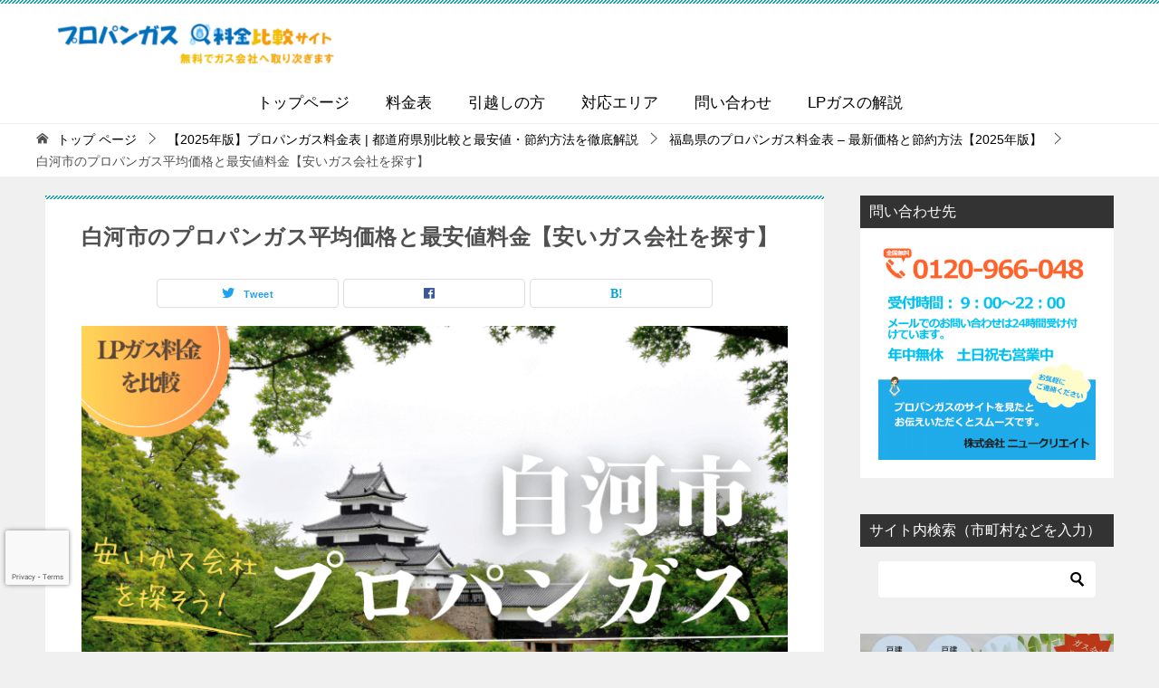

--- FILE ---
content_type: text/html; charset=UTF-8
request_url: https://www.propan-gas.com/price-list/fukushima/shirakawa/
body_size: 73110
content:
<!doctype html><html dir="ltr" lang="ja" prefix="og: https://ogp.me/ns#" class="col2 layout-footer-show"><head><meta charset="UTF-8"><meta name="viewport" content="width=device-width, initial-scale=1"><link rel="profile" href="http://gmpg.org/xfn/11"><title>白河市のプロパンガス平均価格と最安値料金【安いガス会社を探す】 – プロパンガス料金比較サイト</title><style>img:is([sizes="auto" i], [sizes^="auto," i]) { contain-intrinsic-size: 3000px 1500px }</style><meta name="description" content="このページでは、福島県白河市でご案内できる最安値のプロパンガス料金と地域の平均価格を掲載しています。現在のお住まいでの切り替え、新たに白河市へお引越しされる方の予約も受け付けています。ガス代を安く抑えたい方は、ぜひご覧ください。" /><meta name="robots" content="max-snippet:-1, max-image-preview:large, max-video-preview:-1" /><link rel="canonical" href="https://www.propan-gas.com/price-list/fukushima/shirakawa/" /><meta name="generator" content="All in One SEO (AIOSEO) 4.9.0" /><meta property="og:locale" content="ja_JP" /><meta property="og:site_name" content="プロパンガス料金比較サイト – 各都道府県・市町村別のプロパンガス平均価格と最安値料金を掲載し、料金の見直しと供給会社の変更をお勧めするサイトです。引越し先や現在のお住まいでプロパンガスを安く利用したい方は、ぜひご覧ください。" /><meta property="og:type" content="article" /><meta property="og:title" content="白河市のプロパンガス平均価格と最安値料金【安いガス会社を探す】 – プロパンガス料金比較サイト" /><meta property="og:description" content="このページでは、福島県白河市でご案内できる最安値のプロパンガス料金と地域の平均価格を掲載しています。現在のお住まいでの切り替え、新たに白河市へお引越しされる方の予約も受け付けています。ガス代を安く抑えたい方は、ぜひご覧ください。" /><meta property="og:url" content="https://www.propan-gas.com/price-list/fukushima/shirakawa/" /><meta property="og:image" content="https://www.propan-gas.com/wp-content/uploads/2022/09/LPgas-Rates-in-Shirakawa-City.png" /><meta property="og:image:secure_url" content="https://www.propan-gas.com/wp-content/uploads/2022/09/LPgas-Rates-in-Shirakawa-City.png" /><meta property="og:image:width" content="800" /><meta property="og:image:height" content="500" /><meta property="article:published_time" content="2018-08-23T04:50:09+00:00" /><meta property="article:modified_time" content="2025-02-22T02:38:44+00:00" /><meta property="article:publisher" content="https://www.facebook.com/lpgasnewcreate" /><meta name="twitter:card" content="summary_large_image" /><meta name="twitter:site" content="@DoseYasutaka" /><meta name="twitter:title" content="白河市のプロパンガス平均価格と最安値料金【安いガス会社を探す】 – プロパンガス料金比較サイト" /><meta name="twitter:description" content="このページでは、福島県白河市でご案内できる最安値のプロパンガス料金と地域の平均価格を掲載しています。現在のお住まいでの切り替え、新たに白河市へお引越しされる方の予約も受け付けています。ガス代を安く抑えたい方は、ぜひご覧ください。" /><meta name="twitter:creator" content="@DoseYasutaka" /><meta name="twitter:image" content="https://www.propan-gas.com/wp-content/uploads/2022/09/LPgas-Rates-in-Shirakawa-City.png" />  <script>var shf = 1;
		var lso = 0;
		var ajaxurl = 'https://www.propan-gas.com/wp-admin/admin-ajax.php';
		var sns_cnt = false;</script> <link rel='dns-prefetch' href='//www.google.com' /><link rel='dns-prefetch' href='//secure.gravatar.com' /><link rel='dns-prefetch' href='//stats.wp.com' /><link rel='dns-prefetch' href='//jetpack.wordpress.com' /><link rel='dns-prefetch' href='//s0.wp.com' /><link rel='dns-prefetch' href='//public-api.wordpress.com' /><link rel='dns-prefetch' href='//0.gravatar.com' /><link rel='dns-prefetch' href='//1.gravatar.com' /><link rel='dns-prefetch' href='//2.gravatar.com' /><link rel='dns-prefetch' href='//widgets.wp.com' /><link rel="alternate" type="application/rss+xml" title="プロパンガス料金比較サイト &raquo; フィード" href="https://www.propan-gas.com/feed/" /><link rel="alternate" type="application/rss+xml" title="プロパンガス料金比較サイト &raquo; コメントフィード" href="https://www.propan-gas.com/comments/feed/" /> <style id='wp-emoji-styles-inline-css' type='text/css'>img.wp-smiley, img.emoji {
		display: inline !important;
		border: none !important;
		box-shadow: none !important;
		height: 1em !important;
		width: 1em !important;
		margin: 0 0.07em !important;
		vertical-align: -0.1em !important;
		background: none !important;
		padding: 0 !important;
	}</style><link rel='stylesheet' id='wp-block-library-css' href='https://www.propan-gas.com/wp-includes/css/dist/block-library/style.min.css?ver=6.7.4' type='text/css' media='all' /><style id='wp-block-library-inline-css' type='text/css'>.vk-cols--reverse{flex-direction:row-reverse}.vk-cols--hasbtn{margin-bottom:0}.vk-cols--hasbtn>.row>.vk_gridColumn_item,.vk-cols--hasbtn>.wp-block-column{position:relative;padding-bottom:3em}.vk-cols--hasbtn>.row>.vk_gridColumn_item>.wp-block-buttons,.vk-cols--hasbtn>.row>.vk_gridColumn_item>.vk_button,.vk-cols--hasbtn>.wp-block-column>.wp-block-buttons,.vk-cols--hasbtn>.wp-block-column>.vk_button{position:absolute;bottom:0;width:100%}.vk-cols--fit.wp-block-columns{gap:0}.vk-cols--fit.wp-block-columns,.vk-cols--fit.wp-block-columns:not(.is-not-stacked-on-mobile){margin-top:0;margin-bottom:0;justify-content:space-between}.vk-cols--fit.wp-block-columns>.wp-block-column *:last-child,.vk-cols--fit.wp-block-columns:not(.is-not-stacked-on-mobile)>.wp-block-column *:last-child{margin-bottom:0}.vk-cols--fit.wp-block-columns>.wp-block-column>.wp-block-cover,.vk-cols--fit.wp-block-columns:not(.is-not-stacked-on-mobile)>.wp-block-column>.wp-block-cover{margin-top:0}.vk-cols--fit.wp-block-columns.has-background,.vk-cols--fit.wp-block-columns:not(.is-not-stacked-on-mobile).has-background{padding:0}@media(max-width: 599px){.vk-cols--fit.wp-block-columns:not(.has-background)>.wp-block-column:not(.has-background),.vk-cols--fit.wp-block-columns:not(.is-not-stacked-on-mobile):not(.has-background)>.wp-block-column:not(.has-background){padding-left:0 !important;padding-right:0 !important}}@media(min-width: 782px){.vk-cols--fit.wp-block-columns .block-editor-block-list__block.wp-block-column:not(:first-child),.vk-cols--fit.wp-block-columns>.wp-block-column:not(:first-child),.vk-cols--fit.wp-block-columns:not(.is-not-stacked-on-mobile) .block-editor-block-list__block.wp-block-column:not(:first-child),.vk-cols--fit.wp-block-columns:not(.is-not-stacked-on-mobile)>.wp-block-column:not(:first-child){margin-left:0}}@media(min-width: 600px)and (max-width: 781px){.vk-cols--fit.wp-block-columns .wp-block-column:nth-child(2n),.vk-cols--fit.wp-block-columns:not(.is-not-stacked-on-mobile) .wp-block-column:nth-child(2n){margin-left:0}.vk-cols--fit.wp-block-columns .wp-block-column:not(:only-child),.vk-cols--fit.wp-block-columns:not(.is-not-stacked-on-mobile) .wp-block-column:not(:only-child){flex-basis:50% !important}}.vk-cols--fit--gap1.wp-block-columns{gap:1px}@media(min-width: 600px)and (max-width: 781px){.vk-cols--fit--gap1.wp-block-columns .wp-block-column:not(:only-child){flex-basis:calc(50% - 1px) !important}}.vk-cols--fit.vk-cols--grid>.block-editor-block-list__block,.vk-cols--fit.vk-cols--grid>.wp-block-column,.vk-cols--fit.vk-cols--grid:not(.is-not-stacked-on-mobile)>.block-editor-block-list__block,.vk-cols--fit.vk-cols--grid:not(.is-not-stacked-on-mobile)>.wp-block-column{flex-basis:50%;box-sizing:border-box}@media(max-width: 599px){.vk-cols--fit.vk-cols--grid.vk-cols--grid--alignfull>.wp-block-column:nth-child(2)>.wp-block-cover,.vk-cols--fit.vk-cols--grid.vk-cols--grid--alignfull>.wp-block-column:nth-child(2)>.vk_outer,.vk-cols--fit.vk-cols--grid:not(.is-not-stacked-on-mobile).vk-cols--grid--alignfull>.wp-block-column:nth-child(2)>.wp-block-cover,.vk-cols--fit.vk-cols--grid:not(.is-not-stacked-on-mobile).vk-cols--grid--alignfull>.wp-block-column:nth-child(2)>.vk_outer{width:100vw;margin-right:calc((100% - 100vw)/2);margin-left:calc((100% - 100vw)/2)}}@media(min-width: 600px){.vk-cols--fit.vk-cols--grid.vk-cols--grid--alignfull>.wp-block-column:nth-child(2)>.wp-block-cover,.vk-cols--fit.vk-cols--grid.vk-cols--grid--alignfull>.wp-block-column:nth-child(2)>.vk_outer,.vk-cols--fit.vk-cols--grid:not(.is-not-stacked-on-mobile).vk-cols--grid--alignfull>.wp-block-column:nth-child(2)>.wp-block-cover,.vk-cols--fit.vk-cols--grid:not(.is-not-stacked-on-mobile).vk-cols--grid--alignfull>.wp-block-column:nth-child(2)>.vk_outer{margin-right:calc(100% - 50vw);width:50vw}}@media(min-width: 600px){.vk-cols--fit.vk-cols--grid.vk-cols--grid--alignfull.vk-cols--reverse>.wp-block-column,.vk-cols--fit.vk-cols--grid:not(.is-not-stacked-on-mobile).vk-cols--grid--alignfull.vk-cols--reverse>.wp-block-column{margin-left:0;margin-right:0}.vk-cols--fit.vk-cols--grid.vk-cols--grid--alignfull.vk-cols--reverse>.wp-block-column:nth-child(2)>.wp-block-cover,.vk-cols--fit.vk-cols--grid.vk-cols--grid--alignfull.vk-cols--reverse>.wp-block-column:nth-child(2)>.vk_outer,.vk-cols--fit.vk-cols--grid:not(.is-not-stacked-on-mobile).vk-cols--grid--alignfull.vk-cols--reverse>.wp-block-column:nth-child(2)>.wp-block-cover,.vk-cols--fit.vk-cols--grid:not(.is-not-stacked-on-mobile).vk-cols--grid--alignfull.vk-cols--reverse>.wp-block-column:nth-child(2)>.vk_outer{margin-left:calc(100% - 50vw)}}.vk-cols--menu h2,.vk-cols--menu h3,.vk-cols--menu h4,.vk-cols--menu h5{margin-bottom:.2em;text-shadow:#000 0 0 10px}.vk-cols--menu h2:first-child,.vk-cols--menu h3:first-child,.vk-cols--menu h4:first-child,.vk-cols--menu h5:first-child{margin-top:0}.vk-cols--menu p{margin-bottom:1rem;text-shadow:#000 0 0 10px}.vk-cols--menu .wp-block-cover__inner-container:last-child{margin-bottom:0}.vk-cols--fitbnrs .wp-block-column .wp-block-cover:hover img{filter:unset}.vk-cols--fitbnrs .wp-block-column .wp-block-cover:hover{background-color:unset}.vk-cols--fitbnrs .wp-block-column .wp-block-cover:hover .wp-block-cover__image-background{filter:unset !important}.vk-cols--fitbnrs .wp-block-cover .wp-block-cover__inner-container{position:absolute;height:100%;width:100%}.vk-cols--fitbnrs .vk_button{height:100%;margin:0}.vk-cols--fitbnrs .vk_button .vk_button_btn,.vk-cols--fitbnrs .vk_button .btn{height:100%;width:100%;border:none;box-shadow:none;background-color:unset !important;transition:unset}.vk-cols--fitbnrs .vk_button .vk_button_btn:hover,.vk-cols--fitbnrs .vk_button .btn:hover{transition:unset}.vk-cols--fitbnrs .vk_button .vk_button_btn:after,.vk-cols--fitbnrs .vk_button .btn:after{border:none}.vk-cols--fitbnrs .vk_button .vk_button_link_txt{width:100%;position:absolute;top:50%;left:50%;transform:translateY(-50%) translateX(-50%);font-size:2rem;text-shadow:#000 0 0 10px}.vk-cols--fitbnrs .vk_button .vk_button_link_subCaption{width:100%;position:absolute;top:calc(50% + 2.2em);left:50%;transform:translateY(-50%) translateX(-50%);text-shadow:#000 0 0 10px}@media(min-width: 992px){.vk-cols--media.wp-block-columns{gap:3rem}}.vk-fit-map figure{margin-bottom:0}.vk-fit-map iframe{position:relative;margin-bottom:0;display:block;max-height:400px;width:100vw}.vk-fit-map:is(.alignfull,.alignwide) div{max-width:100%}.vk-table--th--width25 :where(tr>*:first-child){width:25%}.vk-table--th--width30 :where(tr>*:first-child){width:30%}.vk-table--th--width35 :where(tr>*:first-child){width:35%}.vk-table--th--width40 :where(tr>*:first-child){width:40%}.vk-table--th--bg-bright :where(tr>*:first-child){background-color:var(--wp--preset--color--bg-secondary, rgba(0, 0, 0, 0.05))}@media(max-width: 599px){.vk-table--mobile-block :is(th,td){width:100%;display:block}.vk-table--mobile-block.wp-block-table table :is(th,td){border-top:none}}.vk-table--width--th25 :where(tr>*:first-child){width:25%}.vk-table--width--th30 :where(tr>*:first-child){width:30%}.vk-table--width--th35 :where(tr>*:first-child){width:35%}.vk-table--width--th40 :where(tr>*:first-child){width:40%}.no-margin{margin:0}@media(max-width: 599px){.wp-block-image.vk-aligncenter--mobile>.alignright{float:none;margin-left:auto;margin-right:auto}.vk-no-padding-horizontal--mobile{padding-left:0 !important;padding-right:0 !important}}
/* VK Color Palettes */</style><link rel='stylesheet' id='aioseo/css/src/vue/standalone/blocks/table-of-contents/global.scss-css' href='https://www.propan-gas.com/wp-content/cache/autoptimize/css/autoptimize_single_8aeaa129c1f80e6e5dbaa329351d1482.css?ver=4.9.0' type='text/css' media='all' /><style id='snow-monkey-forms-control-checkboxes-style-inline-css' type='text/css'>.smf-form .smf-checkboxes-control--horizontal .smf-checkboxes-control__control>.smf-label{display:inline-block;margin-right:var(--_margin-1)}.smf-form .smf-checkboxes-control--vertical .smf-checkboxes-control__control>.smf-label{display:block}.smf-form .smf-checkbox-control{align-items:flex-start;display:inline-flex;gap:var(--_s-2)}.smf-form .smf-checkbox-control__control{--_border-radius:var(--_global--border-radius);--_border-color:var(--_form-control-border-color);border:1px solid var(--_border-color);border-radius:var(--_border-radius);outline:0;--_transition-duration:var(--_global--transition-duration);--_transition-function-timing:var(--_global--transition-function-timing);--_transition-delay:var(--_global--transition-delay);transition:border var(--_transition-duration) var(--_transition-function-timing) var(--_transition-delay)}.smf-form .smf-checkbox-control__control:hover{--_border-color:var(--_form-control-border-color-hover)}.smf-form .smf-checkbox-control__control:active,.smf-form .smf-checkbox-control__control:focus,.smf-form .smf-checkbox-control__control:focus-within,.smf-form .smf-checkbox-control__control[aria-selected=true]{--_border-color:var(--_form-control-border-color-focus)}.smf-form .smf-checkbox-control__control>input,.smf-form .smf-checkbox-control__control>textarea{border:none;outline:none}.smf-form .smf-checkbox-control__control{appearance:none;background-color:var(--_color-white);border-radius:3px;box-shadow:inset 0 1px 1px rgba(0,0,0,.035);cursor:pointer;display:inline-block;flex:0 0 auto;height:16px;margin:calc(var(--_half-leading)*1em) 0 0;position:relative;width:16px}.smf-form .smf-checkbox-control__control:before{border-color:var(--_color-white);border-style:solid;border-width:0 2px 2px 0;height:8px;left:calc(50% - 3px);margin:0!important;top:calc(50% - 5px);transform:rotate(45deg);visibility:hidden;width:6px}.smf-form .smf-checkbox-control__control:checked{background-color:#3a87fd;border-color:#3a87fd}.smf-form .smf-checkbox-control__control:checked:before{content:"";display:block;position:absolute;visibility:visible}.smf-form .smf-checkbox-control__control:disabled{background-color:var(--_lightest-color-gray)}.smf-form .smf-checkbox-control__control:disabled:before{border-color:var(--_dark-color-gray)}.smf-form .smf-checkbox-control__control{flex:none;margin-top:calc(var(--_half-leading)*1em)}</style><style id='snow-monkey-forms-control-file-style-inline-css' type='text/css'>.smf-form .smf-file-control{align-items:center;display:flex;flex-wrap:wrap;gap:1em;justify-content:space-between;position:relative}.smf-form .smf-file-control__filename,.smf-form .smf-file-control__label{display:none}.smf-form .smf-file-control>label{align-items:center;display:flex;flex-wrap:wrap;gap:1em;outline:none;position:relative}.smf-form .smf-file-control>label:before{content:"";display:block;inset:-3px;position:absolute}.smf-form .smf-file-control>label:active:before,.smf-form .smf-file-control>label:focus-within:before,.smf-form .smf-file-control>label:focus:before{border:1px solid var(--_form-control-border-color-focus);border-radius:var(--_global--border-radius)}.smf-form .smf-file-control>label>*{flex:0 0 auto}.smf-form .smf-file-control__control{display:none}.smf-form .smf-file-control__label{background-color:var(--_lighter-color-gray);background-image:linear-gradient(180deg,#fff,var(--_lighter-color-gray));border-radius:var(--_global--border-radius);color:var(--_color-text);cursor:pointer;display:inline-block;padding:var(--_padding-2) var(--_padding-1);text-decoration:none;--_border-radius:var(--_global--border-radius);--_border-color:var(--_form-control-border-color);border:1px solid var(--_border-color);border-radius:var(--_border-radius);outline:0;--_transition-duration:var(--_global--transition-duration);--_transition-function-timing:var(--_global--transition-function-timing);--_transition-delay:var(--_global--transition-delay);transition:border var(--_transition-duration) var(--_transition-function-timing) var(--_transition-delay)}.smf-form .smf-file-control__label:hover{--_border-color:var(--_form-control-border-color-hover)}.smf-form .smf-file-control__label:active,.smf-form .smf-file-control__label:focus,.smf-form .smf-file-control__label:focus-within,.smf-form .smf-file-control__label[aria-selected=true]{--_border-color:var(--_form-control-border-color-focus)}.smf-form .smf-file-control__label>input,.smf-form .smf-file-control__label>textarea{border:none;outline:none}.smf-form .smf-file-control__filename--no-file{display:inline-block}.smf-form .smf-file-control__filename--has-file{display:none}.smf-form .smf-file-control__clear{cursor:pointer;display:none;text-decoration:underline}.smf-form .smf-file-control__value{margin-top:.25em}.smf-form .smf-file-control--set .smf-file-control__filename--no-file{display:none}.smf-form .smf-file-control--set .smf-file-control__clear,.smf-form .smf-file-control--set .smf-file-control__filename--has-file{display:inline-block}.smf-form .smf-file-control--uploaded label{display:none}.smf-form .smf-file-control--uploaded .smf-file-control__clear{display:inline-block}</style><style id='snow-monkey-forms-item-style-inline-css' type='text/css'>.smf-item label{cursor:pointer}.smf-item__description{color:var(--_dark-color-gray);margin-top:var(--_margin-2);--_font-size-level:-1;font-size:var(--_font-size);line-height:var(--_line-height)}</style><style id='snow-monkey-forms-control-radio-buttons-style-inline-css' type='text/css'>.smf-form .smf-radio-buttons-control--horizontal .smf-radio-buttons-control__control>.smf-label{display:inline-block;margin-right:var(--_margin-1)}.smf-form .smf-radio-buttons-control--vertical .smf-radio-buttons-control__control>.smf-label{display:block}.smf-form .smf-radio-button-control{align-items:flex-start;display:inline-flex;gap:var(--_s-2)}.smf-form .smf-radio-button-control__control{--_border-radius:var(--_global--border-radius);--_border-color:var(--_form-control-border-color);border:1px solid var(--_border-color);border-radius:var(--_border-radius);outline:0;--_transition-duration:var(--_global--transition-duration);--_transition-function-timing:var(--_global--transition-function-timing);--_transition-delay:var(--_global--transition-delay);transition:border var(--_transition-duration) var(--_transition-function-timing) var(--_transition-delay)}.smf-form .smf-radio-button-control__control:hover{--_border-color:var(--_form-control-border-color-hover)}.smf-form .smf-radio-button-control__control:active,.smf-form .smf-radio-button-control__control:focus,.smf-form .smf-radio-button-control__control:focus-within,.smf-form .smf-radio-button-control__control[aria-selected=true]{--_border-color:var(--_form-control-border-color-focus)}.smf-form .smf-radio-button-control__control>input,.smf-form .smf-radio-button-control__control>textarea{border:none;outline:none}.smf-form .smf-radio-button-control__control{appearance:none;background-color:var(--_color-white);border-radius:100%;box-shadow:inset 0 1px 1px rgba(0,0,0,.035);cursor:pointer;display:inline-block;flex:0 0 auto;height:16px;margin:calc(var(--_half-leading)*1em) 0 0;position:relative;width:16px}.smf-form .smf-radio-button-control__control:before{background-color:var(--_color-white);border-radius:100%;height:6px;left:calc(50% - 3px);margin:0!important;overflow:hidden;top:calc(50% - 3px);visibility:hidden;width:6px}.smf-form .smf-radio-button-control__control:checked{background-color:#3a87fd;border-color:#3a87fd}.smf-form .smf-radio-button-control__control:checked:before{content:"";display:block;position:absolute;visibility:visible}.smf-form .smf-radio-button-control__control:disabled{background-color:var(--_lightest-color-gray)}.smf-form .smf-radio-button-control__control:disabled:before{background-color:var(--_dark-color-gray)}.smf-form .smf-radio-button-control__control{flex:none;margin-top:calc(var(--_half-leading)*1em)}</style><style id='snow-monkey-forms-control-select-style-inline-css' type='text/css'>.smf-form .smf-select-control{display:inline-block;position:relative}.smf-form .smf-select-control__toggle{display:none}.smf-form .smf-select-control__control{appearance:none;background-color:#0000;cursor:pointer;display:inline-block;max-width:100%;padding:.75rem 1rem;padding-right:var(--_s1);position:relative;z-index:1;--_border-radius:var(--_global--border-radius);--_border-color:var(--_form-control-border-color);border:1px solid var(--_border-color);border-radius:var(--_border-radius);outline:0;--_transition-duration:var(--_global--transition-duration);--_transition-function-timing:var(--_global--transition-function-timing);--_transition-delay:var(--_global--transition-delay);transition:border var(--_transition-duration) var(--_transition-function-timing) var(--_transition-delay)}.smf-form .smf-select-control__control:hover{--_border-color:var(--_form-control-border-color-hover)}.smf-form .smf-select-control__control:active,.smf-form .smf-select-control__control:focus,.smf-form .smf-select-control__control:focus-within,.smf-form .smf-select-control__control[aria-selected=true]{--_border-color:var(--_form-control-border-color-focus)}.smf-form .smf-select-control__control>input,.smf-form .smf-select-control__control>textarea{border:none;outline:none}.smf-form .smf-select-control__control:focus+.smf-select-control__toggle:before{border-color:#3a87fd}.smf-form .smf-select-control__control:disabled+.smf-select-control__toggle{background-color:var(--_lightest-color-gray)}.smf-form .smf-select-control__toggle{background-color:var(--_color-white);bottom:0;display:block;left:0;position:absolute;right:0;top:0;z-index:0}.smf-form .smf-select-control__toggle:before{border-color:currentcolor;border-style:solid;border-width:0 1px 1px 0;content:"";display:block;height:6px;position:absolute;right:calc(var(--_s-1) - 6px);top:calc(50% - 4px);transform:rotate(45deg);width:6px}.smf-select-control__control{color:inherit}</style><style id='snow-monkey-forms-control-text-style-inline-css' type='text/css'>.smf-form .smf-text-control__control{background-color:var(--_color-white);box-shadow:inset 0 1px 1px rgba(0,0,0,.035);max-width:100%;padding:.75rem 1rem;--_border-radius:var(--_global--border-radius);--_border-color:var(--_form-control-border-color);border:1px solid var(--_border-color);border-radius:var(--_border-radius);outline:0;--_transition-duration:var(--_global--transition-duration);--_transition-function-timing:var(--_global--transition-function-timing);--_transition-delay:var(--_global--transition-delay);transition:border var(--_transition-duration) var(--_transition-function-timing) var(--_transition-delay)}.smf-form .smf-text-control__control:hover{--_border-color:var(--_form-control-border-color-hover)}.smf-form .smf-text-control__control:active,.smf-form .smf-text-control__control:focus,.smf-form .smf-text-control__control:focus-within,.smf-form .smf-text-control__control[aria-selected=true]{--_border-color:var(--_form-control-border-color-focus)}.smf-form .smf-text-control__control>input,.smf-form .smf-text-control__control>textarea{border:none;outline:none}.smf-form .smf-text-control__control:disabled{background-color:var(--_lightest-color-gray)}textarea.smf-form .smf-text-control__control{height:auto;width:100%}.smf-text-control{line-height:1}</style><style id='snow-monkey-forms-control-textarea-style-inline-css' type='text/css'>.smf-form .smf-textarea-control__control{background-color:var(--_color-white);box-shadow:inset 0 1px 1px rgba(0,0,0,.035);display:block;max-width:100%;padding:.75rem 1rem;width:100%;--_border-radius:var(--_global--border-radius);--_border-color:var(--_form-control-border-color);border:1px solid var(--_border-color);border-radius:var(--_border-radius);outline:0;--_transition-duration:var(--_global--transition-duration);--_transition-function-timing:var(--_global--transition-function-timing);--_transition-delay:var(--_global--transition-delay);transition:border var(--_transition-duration) var(--_transition-function-timing) var(--_transition-delay)}.smf-form .smf-textarea-control__control:hover{--_border-color:var(--_form-control-border-color-hover)}.smf-form .smf-textarea-control__control:active,.smf-form .smf-textarea-control__control:focus,.smf-form .smf-textarea-control__control:focus-within,.smf-form .smf-textarea-control__control[aria-selected=true]{--_border-color:var(--_form-control-border-color-focus)}.smf-form .smf-textarea-control__control>input,.smf-form .smf-textarea-control__control>textarea{border:none;outline:none}.smf-form .smf-textarea-control__control:disabled{background-color:var(--_lightest-color-gray)}textarea.smf-form .smf-textarea-control__control{height:auto;width:100%}</style><link rel='stylesheet' id='mediaelement-css' href='https://www.propan-gas.com/wp-includes/js/mediaelement/mediaelementplayer-legacy.min.css?ver=4.2.17' type='text/css' media='all' /><link rel='stylesheet' id='wp-mediaelement-css' href='https://www.propan-gas.com/wp-includes/js/mediaelement/wp-mediaelement.min.css?ver=6.7.4' type='text/css' media='all' /><style id='jetpack-sharing-buttons-style-inline-css' type='text/css'>.jetpack-sharing-buttons__services-list{display:flex;flex-direction:row;flex-wrap:wrap;gap:0;list-style-type:none;margin:5px;padding:0}.jetpack-sharing-buttons__services-list.has-small-icon-size{font-size:12px}.jetpack-sharing-buttons__services-list.has-normal-icon-size{font-size:16px}.jetpack-sharing-buttons__services-list.has-large-icon-size{font-size:24px}.jetpack-sharing-buttons__services-list.has-huge-icon-size{font-size:36px}@media print{.jetpack-sharing-buttons__services-list{display:none!important}}.editor-styles-wrapper .wp-block-jetpack-sharing-buttons{gap:0;padding-inline-start:0}ul.jetpack-sharing-buttons__services-list.has-background{padding:1.25em 2.375em}</style><link rel='stylesheet' id='swiper-css' href='https://www.propan-gas.com/wp-content/plugins/liquid-blocks/css/swiper-bundle.min.css?ver=6.7.4' type='text/css' media='all' /><link rel='stylesheet' id='liquid-blocks-css' href='https://www.propan-gas.com/wp-content/cache/autoptimize/css/autoptimize_single_2c9403ee0f4638f433a883bdb37aa411.css?ver=1.3.3' type='text/css' media='all' /><link rel='stylesheet' id='sass-basis-core-css' href='https://www.propan-gas.com/wp-content/cache/autoptimize/css/autoptimize_single_59a6419f0ceb3461abaae75a4ffa133b.css?ver=1742210754' type='text/css' media='all' /><link rel='stylesheet' id='snow-monkey-forms-css' href='https://www.propan-gas.com/wp-content/cache/autoptimize/css/autoptimize_single_6bb85f17a268079b4f6fc505627313e5.css?ver=1742210754' type='text/css' media='all' /><link rel='stylesheet' id='vk-components-style-css' href='https://www.propan-gas.com/wp-content/cache/autoptimize/css/autoptimize_single_dbebd830bacfecf4f013f8ce145cf822.css?ver=1.6.5' type='text/css' media='all' /><style id='classic-theme-styles-inline-css' type='text/css'>/*! This file is auto-generated */
.wp-block-button__link{color:#fff;background-color:#32373c;border-radius:9999px;box-shadow:none;text-decoration:none;padding:calc(.667em + 2px) calc(1.333em + 2px);font-size:1.125em}.wp-block-file__button{background:#32373c;color:#fff;text-decoration:none}</style><style id='global-styles-inline-css' type='text/css'>:root{--wp--preset--aspect-ratio--square: 1;--wp--preset--aspect-ratio--4-3: 4/3;--wp--preset--aspect-ratio--3-4: 3/4;--wp--preset--aspect-ratio--3-2: 3/2;--wp--preset--aspect-ratio--2-3: 2/3;--wp--preset--aspect-ratio--16-9: 16/9;--wp--preset--aspect-ratio--9-16: 9/16;--wp--preset--color--black: #000000;--wp--preset--color--cyan-bluish-gray: #abb8c3;--wp--preset--color--white: #ffffff;--wp--preset--color--pale-pink: #f78da7;--wp--preset--color--vivid-red: #cf2e2e;--wp--preset--color--luminous-vivid-orange: #ff6900;--wp--preset--color--luminous-vivid-amber: #fcb900;--wp--preset--color--light-green-cyan: #7bdcb5;--wp--preset--color--vivid-green-cyan: #00d084;--wp--preset--color--pale-cyan-blue: #8ed1fc;--wp--preset--color--vivid-cyan-blue: #0693e3;--wp--preset--color--vivid-purple: #9b51e0;--wp--preset--gradient--vivid-cyan-blue-to-vivid-purple: linear-gradient(135deg,rgba(6,147,227,1) 0%,rgb(155,81,224) 100%);--wp--preset--gradient--light-green-cyan-to-vivid-green-cyan: linear-gradient(135deg,rgb(122,220,180) 0%,rgb(0,208,130) 100%);--wp--preset--gradient--luminous-vivid-amber-to-luminous-vivid-orange: linear-gradient(135deg,rgba(252,185,0,1) 0%,rgba(255,105,0,1) 100%);--wp--preset--gradient--luminous-vivid-orange-to-vivid-red: linear-gradient(135deg,rgba(255,105,0,1) 0%,rgb(207,46,46) 100%);--wp--preset--gradient--very-light-gray-to-cyan-bluish-gray: linear-gradient(135deg,rgb(238,238,238) 0%,rgb(169,184,195) 100%);--wp--preset--gradient--cool-to-warm-spectrum: linear-gradient(135deg,rgb(74,234,220) 0%,rgb(151,120,209) 20%,rgb(207,42,186) 40%,rgb(238,44,130) 60%,rgb(251,105,98) 80%,rgb(254,248,76) 100%);--wp--preset--gradient--blush-light-purple: linear-gradient(135deg,rgb(255,206,236) 0%,rgb(152,150,240) 100%);--wp--preset--gradient--blush-bordeaux: linear-gradient(135deg,rgb(254,205,165) 0%,rgb(254,45,45) 50%,rgb(107,0,62) 100%);--wp--preset--gradient--luminous-dusk: linear-gradient(135deg,rgb(255,203,112) 0%,rgb(199,81,192) 50%,rgb(65,88,208) 100%);--wp--preset--gradient--pale-ocean: linear-gradient(135deg,rgb(255,245,203) 0%,rgb(182,227,212) 50%,rgb(51,167,181) 100%);--wp--preset--gradient--electric-grass: linear-gradient(135deg,rgb(202,248,128) 0%,rgb(113,206,126) 100%);--wp--preset--gradient--midnight: linear-gradient(135deg,rgb(2,3,129) 0%,rgb(40,116,252) 100%);--wp--preset--font-size--small: 13px;--wp--preset--font-size--medium: 20px;--wp--preset--font-size--large: 36px;--wp--preset--font-size--x-large: 42px;--wp--preset--spacing--20: 0.44rem;--wp--preset--spacing--30: 0.67rem;--wp--preset--spacing--40: 1rem;--wp--preset--spacing--50: 1.5rem;--wp--preset--spacing--60: 2.25rem;--wp--preset--spacing--70: 3.38rem;--wp--preset--spacing--80: 5.06rem;--wp--preset--shadow--natural: 6px 6px 9px rgba(0, 0, 0, 0.2);--wp--preset--shadow--deep: 12px 12px 50px rgba(0, 0, 0, 0.4);--wp--preset--shadow--sharp: 6px 6px 0px rgba(0, 0, 0, 0.2);--wp--preset--shadow--outlined: 6px 6px 0px -3px rgba(255, 255, 255, 1), 6px 6px rgba(0, 0, 0, 1);--wp--preset--shadow--crisp: 6px 6px 0px rgba(0, 0, 0, 1);}:where(.is-layout-flex){gap: 0.5em;}:where(.is-layout-grid){gap: 0.5em;}body .is-layout-flex{display: flex;}.is-layout-flex{flex-wrap: wrap;align-items: center;}.is-layout-flex > :is(*, div){margin: 0;}body .is-layout-grid{display: grid;}.is-layout-grid > :is(*, div){margin: 0;}:where(.wp-block-columns.is-layout-flex){gap: 2em;}:where(.wp-block-columns.is-layout-grid){gap: 2em;}:where(.wp-block-post-template.is-layout-flex){gap: 1.25em;}:where(.wp-block-post-template.is-layout-grid){gap: 1.25em;}.has-black-color{color: var(--wp--preset--color--black) !important;}.has-cyan-bluish-gray-color{color: var(--wp--preset--color--cyan-bluish-gray) !important;}.has-white-color{color: var(--wp--preset--color--white) !important;}.has-pale-pink-color{color: var(--wp--preset--color--pale-pink) !important;}.has-vivid-red-color{color: var(--wp--preset--color--vivid-red) !important;}.has-luminous-vivid-orange-color{color: var(--wp--preset--color--luminous-vivid-orange) !important;}.has-luminous-vivid-amber-color{color: var(--wp--preset--color--luminous-vivid-amber) !important;}.has-light-green-cyan-color{color: var(--wp--preset--color--light-green-cyan) !important;}.has-vivid-green-cyan-color{color: var(--wp--preset--color--vivid-green-cyan) !important;}.has-pale-cyan-blue-color{color: var(--wp--preset--color--pale-cyan-blue) !important;}.has-vivid-cyan-blue-color{color: var(--wp--preset--color--vivid-cyan-blue) !important;}.has-vivid-purple-color{color: var(--wp--preset--color--vivid-purple) !important;}.has-black-background-color{background-color: var(--wp--preset--color--black) !important;}.has-cyan-bluish-gray-background-color{background-color: var(--wp--preset--color--cyan-bluish-gray) !important;}.has-white-background-color{background-color: var(--wp--preset--color--white) !important;}.has-pale-pink-background-color{background-color: var(--wp--preset--color--pale-pink) !important;}.has-vivid-red-background-color{background-color: var(--wp--preset--color--vivid-red) !important;}.has-luminous-vivid-orange-background-color{background-color: var(--wp--preset--color--luminous-vivid-orange) !important;}.has-luminous-vivid-amber-background-color{background-color: var(--wp--preset--color--luminous-vivid-amber) !important;}.has-light-green-cyan-background-color{background-color: var(--wp--preset--color--light-green-cyan) !important;}.has-vivid-green-cyan-background-color{background-color: var(--wp--preset--color--vivid-green-cyan) !important;}.has-pale-cyan-blue-background-color{background-color: var(--wp--preset--color--pale-cyan-blue) !important;}.has-vivid-cyan-blue-background-color{background-color: var(--wp--preset--color--vivid-cyan-blue) !important;}.has-vivid-purple-background-color{background-color: var(--wp--preset--color--vivid-purple) !important;}.has-black-border-color{border-color: var(--wp--preset--color--black) !important;}.has-cyan-bluish-gray-border-color{border-color: var(--wp--preset--color--cyan-bluish-gray) !important;}.has-white-border-color{border-color: var(--wp--preset--color--white) !important;}.has-pale-pink-border-color{border-color: var(--wp--preset--color--pale-pink) !important;}.has-vivid-red-border-color{border-color: var(--wp--preset--color--vivid-red) !important;}.has-luminous-vivid-orange-border-color{border-color: var(--wp--preset--color--luminous-vivid-orange) !important;}.has-luminous-vivid-amber-border-color{border-color: var(--wp--preset--color--luminous-vivid-amber) !important;}.has-light-green-cyan-border-color{border-color: var(--wp--preset--color--light-green-cyan) !important;}.has-vivid-green-cyan-border-color{border-color: var(--wp--preset--color--vivid-green-cyan) !important;}.has-pale-cyan-blue-border-color{border-color: var(--wp--preset--color--pale-cyan-blue) !important;}.has-vivid-cyan-blue-border-color{border-color: var(--wp--preset--color--vivid-cyan-blue) !important;}.has-vivid-purple-border-color{border-color: var(--wp--preset--color--vivid-purple) !important;}.has-vivid-cyan-blue-to-vivid-purple-gradient-background{background: var(--wp--preset--gradient--vivid-cyan-blue-to-vivid-purple) !important;}.has-light-green-cyan-to-vivid-green-cyan-gradient-background{background: var(--wp--preset--gradient--light-green-cyan-to-vivid-green-cyan) !important;}.has-luminous-vivid-amber-to-luminous-vivid-orange-gradient-background{background: var(--wp--preset--gradient--luminous-vivid-amber-to-luminous-vivid-orange) !important;}.has-luminous-vivid-orange-to-vivid-red-gradient-background{background: var(--wp--preset--gradient--luminous-vivid-orange-to-vivid-red) !important;}.has-very-light-gray-to-cyan-bluish-gray-gradient-background{background: var(--wp--preset--gradient--very-light-gray-to-cyan-bluish-gray) !important;}.has-cool-to-warm-spectrum-gradient-background{background: var(--wp--preset--gradient--cool-to-warm-spectrum) !important;}.has-blush-light-purple-gradient-background{background: var(--wp--preset--gradient--blush-light-purple) !important;}.has-blush-bordeaux-gradient-background{background: var(--wp--preset--gradient--blush-bordeaux) !important;}.has-luminous-dusk-gradient-background{background: var(--wp--preset--gradient--luminous-dusk) !important;}.has-pale-ocean-gradient-background{background: var(--wp--preset--gradient--pale-ocean) !important;}.has-electric-grass-gradient-background{background: var(--wp--preset--gradient--electric-grass) !important;}.has-midnight-gradient-background{background: var(--wp--preset--gradient--midnight) !important;}.has-small-font-size{font-size: var(--wp--preset--font-size--small) !important;}.has-medium-font-size{font-size: var(--wp--preset--font-size--medium) !important;}.has-large-font-size{font-size: var(--wp--preset--font-size--large) !important;}.has-x-large-font-size{font-size: var(--wp--preset--font-size--x-large) !important;}
:where(.wp-block-post-template.is-layout-flex){gap: 1.25em;}:where(.wp-block-post-template.is-layout-grid){gap: 1.25em;}
:where(.wp-block-columns.is-layout-flex){gap: 2em;}:where(.wp-block-columns.is-layout-grid){gap: 2em;}
:root :where(.wp-block-pullquote){font-size: 1.5em;line-height: 1.6;}</style><link rel='stylesheet' id='flexible-table-block-css' href='https://www.propan-gas.com/wp-content/cache/autoptimize/css/autoptimize_single_68dd8d288e1fbaae3dc37d68fb892ea7.css?ver=1742297150' type='text/css' media='all' /><style id='flexible-table-block-inline-css' type='text/css'>.wp-block-flexible-table-block-table.wp-block-flexible-table-block-table>table{width:100%;max-width:100%;border-collapse:collapse;}.wp-block-flexible-table-block-table.wp-block-flexible-table-block-table.is-style-stripes tbody tr:nth-child(even) th{background-color:#eaf7ff;}.wp-block-flexible-table-block-table.wp-block-flexible-table-block-table.is-style-stripes tbody tr:nth-child(even) td{background-color:#eaf7ff;}.wp-block-flexible-table-block-table.wp-block-flexible-table-block-table>table tr th,.wp-block-flexible-table-block-table.wp-block-flexible-table-block-table>table tr td{padding:0.5em;border-width:1px;border-style:solid;border-color:#000000;text-align:center;vertical-align:middle;}.wp-block-flexible-table-block-table.wp-block-flexible-table-block-table>table tr th{background-color:#0693e3;}.wp-block-flexible-table-block-table.wp-block-flexible-table-block-table>table tr td{background-color:#ffffff;}@media screen and (min-width:769px){.wp-block-flexible-table-block-table.is-scroll-on-pc{overflow-x:scroll;}.wp-block-flexible-table-block-table.is-scroll-on-pc table{max-width:none;align-self:self-start;}}@media screen and (max-width:768px){.wp-block-flexible-table-block-table.is-scroll-on-mobile{overflow-x:scroll;}.wp-block-flexible-table-block-table.is-scroll-on-mobile table{max-width:none;align-self:self-start;}.wp-block-flexible-table-block-table table.is-stacked-on-mobile th,.wp-block-flexible-table-block-table table.is-stacked-on-mobile td{width:100%!important;display:block;}}</style><link rel='stylesheet' id='toc-screen-css' href='https://www.propan-gas.com/wp-content/plugins/table-of-contents-plus/screen.min.css?ver=2411.1' type='text/css' media='all' /><link rel='stylesheet' id='vk-swiper-style-css' href='https://www.propan-gas.com/wp-content/plugins/vk-blocks/vendor/vektor-inc/vk-swiper/src/assets/css/swiper-bundle.min.css?ver=11.0.2' type='text/css' media='all' /><link rel='stylesheet' id='vkblocks-bootstrap-css' href='https://www.propan-gas.com/wp-content/cache/autoptimize/css/autoptimize_single_9a70edf0c1f0c7f1ba29dea972a48531.css?ver=4.3.1' type='text/css' media='all' /><link rel='stylesheet' id='keni-style-css' href='https://www.propan-gas.com/wp-content/cache/autoptimize/css/autoptimize_single_2952031584ad8389ccedeb92f1b28d2d.css?ver=6.7.4' type='text/css' media='all' /><link rel='stylesheet' id='vk-blocks-build-css-css' href='https://www.propan-gas.com/wp-content/cache/autoptimize/css/autoptimize_single_11013e82e3d0e3be95fd464cf92baf95.css?ver=1.114.2.1' type='text/css' media='all' /><style id='vk-blocks-build-css-inline-css' type='text/css'>:root {--vk_flow-arrow: url(https://www.propan-gas.com/wp-content/plugins/vk-blocks/inc/vk-blocks/images/arrow_bottom.svg);--vk_image-mask-circle: url(https://www.propan-gas.com/wp-content/plugins/vk-blocks/inc/vk-blocks/images/circle.svg);--vk_image-mask-wave01: url(https://www.propan-gas.com/wp-content/plugins/vk-blocks/inc/vk-blocks/images/wave01.svg);--vk_image-mask-wave02: url(https://www.propan-gas.com/wp-content/plugins/vk-blocks/inc/vk-blocks/images/wave02.svg);--vk_image-mask-wave03: url(https://www.propan-gas.com/wp-content/plugins/vk-blocks/inc/vk-blocks/images/wave03.svg);--vk_image-mask-wave04: url(https://www.propan-gas.com/wp-content/plugins/vk-blocks/inc/vk-blocks/images/wave04.svg);}
:root { --vk-size-text: 16px; /* --vk-color-primary is deprecated. */ --vk-color-primary:#337ab7; }

	:root {

		--vk-balloon-border-width:1px;

		--vk-balloon-speech-offset:-12px;
	}</style><link rel='stylesheet' id='vk-font-awesome-css' href='https://www.propan-gas.com/wp-content/plugins/vk-blocks/vendor/vektor-inc/font-awesome-versions/src/versions/6/css/all.min.css?ver=6.6.0' type='text/css' media='all' /><link rel='stylesheet' id='jetpack_likes-css' href='https://www.propan-gas.com/wp-content/cache/autoptimize/css/autoptimize_single_b52492a6b4ccc22922cc7f4ea36d305a.css?ver=15.2' type='text/css' media='all' /><style id='keni_minified_css-inline-css' type='text/css'>@charset "UTF-8";.color01{color:#00858a;}.color02{color:#05a5ab;}.color03{color:#b3e4e6;}.color04{color:#def2f3;}.color05{color:#e8f7f7;}.color06{color:#d1eff0;}q{background:#d1eff0;}a:hover,a:active,a:focus{color:#00858a;}.keni-header_wrap{background-image:linear-gradient(-45deg,#fff 25%,#05a5ab 25%, #05a5ab 50%,#fff 50%, #fff 75%,#05a5ab 75%, #05a5ab);}.keni-header_cont .header-mail .btn_header{color:#00858a;}.site-title > a span{color:#00858a;}.keni-breadcrumb-list li a:hover,.keni-breadcrumb-list li a:active,.keni-breadcrumb-list li a:focus{color:#00858a;}.archive_title{background-image:linear-gradient(-45deg,#fff 25%,#05a5ab 25%, #05a5ab 50%,#fff 50%, #fff 75%,#05a5ab 75%, #05a5ab);}.keni-section h1 a:hover,.keni-section h1 a:active,.keni-section h1 a:focus,.keni-section h3 a:hover,.keni-section h3 a:active,.keni-section h3 a:focus,.keni-section h4 a:hover,.keni-section h4 a:active,.keni-section h4 a:focus,.keni-section h5 a:hover,.keni-section h5 a:active,.keni-section h5 a:focus,.keni-section h6 a:hover,.keni-section h6 a:active,.keni-section h6 a:focus{color:#00858a;}.keni-section .sub-section_title{background:#333;}.btn_style01{color:#00858a;}.btn_style02{background-color:#f7f7f7;color:#00858a;}.btn_style03{background:#05a5ab;}.entry-list .entry_title a:hover,.entry-list .entry_title a:active,.entry-list .entry_title a:focus{color:#00858a;}.ently_read-more .btn{border-color:#00858a;color:#00858a;}.profile-box{background-color:#e8f7f7;}.advance-billing-box_next-title{color:#b3e4e6;}.step-chart li:nth-child(2){background-color:#def2f3;}.step-chart_style01 li:nth-child(2)::after,.step-chart_style02 li:nth-child(2)::after{border-top-color:#def2f3;}.step-chart li:nth-child(3){background-color:#b3e4e6;}.step-chart_style01 li:nth-child(3)::after,.step-chart_style02 li:nth-child(3)::after{border-top-color:#b3e4e6;}.step-chart li:nth-child(4){background-color:#05a5ab;}.step-chart_style01 li:nth-child(4)::after,.step-chart_style02 li:nth-child(4)::after{border-top-color:#05a5ab;}.toc-area_inner .toc-area_list > li::before{background:#05a5ab;}.toc_title{color:#00858a;}.list_style02 li::before{background:#05a5ab;}.dl_style02 dt{background:#05a5ab;}.dl_style02 dd{background:#def2f3;}.accordion-list dt{background:#05a5ab;}.ranking-list .review_desc_title{color:#00858a;}.review_desc{background-color:#e8f7f7;}.item-box .item-box_title{color:#00858a;}.item-box02{background-image:linear-gradient(-45deg,#fff 25%,#05a5ab 25%, #05a5ab 50%,#fff 50%, #fff 75%,#05a5ab 75%, #05a5ab);}.item-box02 .item-box_inner{background-color:#e8f7f7;}.item-box02 .item-box_title{background-color:#05a5ab;}.item-box03 .item-box_title{background-color:#05a5ab;}.box_style01 .box_inner{background-color:#e8f7f7;}.box_style03{background:#e8f7f7;}.box_style06{background-color:#e8f7f7;}.cast-box .cast_name,.cast-box_sub .cast_name{color:#00858a;}.widget .cast-box_sub .cast-box_sub_title{background-image:linear-gradient(-45deg,#fff 25%,#05a5ab 25%, #05a5ab 50%,#fff 50%, #fff 75%,#05a5ab 75%, #05a5ab);}.voice_styl02{background-color:#e8f7f7;}.voice_styl03{background-image:linear-gradient(-45deg,#fff 25%,#e8f7f7 25%, #e8f7f7 50%,#fff 50%, #fff 75%,#e8f7f7 75%, #e8f7f7);}.voice-box .voice_title{color:#00858a;}.chat_style02 .bubble{background-color:#05a5ab;}.chat_style02 .bubble .bubble_in{border-color:#05a5ab;}.related-entry-list .related-entry_title a:hover,.related-entry-list .related-entry_title a:active,.related-entry-list .related-entry_title a:focus{color:#00858a;}.interval01 span{background-color:#05a5ab;}.interval02 span{background-color:#05a5ab;}.page-nav .current,.page-nav li a:hover,.page-nav li a:active,.page-nav li a:focus{background:#05a5ab;}.commentary-box .commentary-box_title{color:#05a5ab;}.page-nav .page-nav_prev a:hover::before,.page-nav .page-nav_prev a:active::before,.page-nav .page-nav_prev a:focus::before,.page-nav .page-nav_next a:hover::after,.page-nav .page-nav_next a:active::after,.page-nav .page-nav_next a:focus::after{color:#fff;}.calendar tfoot td a:hover,.calendar tfoot td a:active,.calendar tfoot td a:focus{color:#00858a;}.form-mailmaga .form-mailmaga_title{color:#05a5ab;}.form-login .form-login_title{color:#05a5ab;}.form-login-item .form-login_title{color:#05a5ab;}.contact-box{background-image:linear-gradient(-45deg,#fff 25%,#05a5ab 25%, #05a5ab 50%,#fff 50%, #fff 75%,#05a5ab 75%, #05a5ab);}.contact-box_inner{background-color:#e8f7f7;}.contact-box .contact-box-title{background-color:#05a5ab;}.contact-box_tel{color:#00858a;}.tagcloud a::before{color:#00858a;}.widget_recent_entries_img .list_widget_recent_entries_img .widget_recent_entries_img_entry_title a:hover,.widget_recent_entries_img .list_widget_recent_entries_img .widget_recent_entries_img_entry_title a:active,.widget_recent_entries_img .list_widget_recent_entries_img .widget_recent_entries_img_entry_title a:focus{color:#00858a;}.keni-link-card_title a:hover,.keni-link-card_title a:active,.keni-link-card_title a:focus{color:#00858a;}@media (min-width :768px) {.step-chart_style02 li:nth-child(2)::after {border-left-color:#def2f3;}.step-chart_style02 li:nth-child(3)::after {border-left-color:#b3e4e6;}.step-chart_style02 li:nth-child(4)::after {border-left-color:#05a5ab;}.col1 .contact-box_tel {color:#00858a;}}@media (min-width :920px){.contact-box_tel{color:#00858a;}}@charset "UTF-8";article,aside,details,figcaption,figure,footer,header,main,menu,nav,section,summary{display:block}audio,canvas,progress,video{display:inline-block}audio:not([controls]){display:none;height:0}[hidden],template{display:none}*,::after,::before{background-repeat:no-repeat;box-sizing:inherit}::after,::before{text-decoration:inherit;vertical-align:inherit}html{box-sizing:border-box;cursor:default;font-family:sans-serif;line-height:1.5;-ms-text-size-adjust:100%;-webkit-text-size-adjust:100%}body{margin:0}h1{font-size:2em;margin:.67em 0}code,kbd,pre,samp{font-family:monospace;font-size:1em}hr{height:0;overflow:visible}nav ol,nav ul{list-style:none}abbr[title]{border-bottom:1px dotted;text-decoration:none}b,strong{font-weight:inherit;font-weight:bolder}dfn{font-style:italic}mark{background-color:#ff0;color:#000}progress{vertical-align:baseline}small,sub,sup{font-size:83.3333%}sub,sup{line-height:0;position:relative;vertical-align:baseline}sub{bottom:-.25em}sup{top:-.5em}::-moz-selection{background-color:#b3d4fc;color:#000;text-shadow:none}::selection{background-color:#b3d4fc;color:#000;text-shadow:none}audio,canvas,iframe,img,svg,video{vertical-align:middle}img{border-style:none}svg{fill:currentColor}svg:not(:root){overflow:hidden}a{background-color:transparent;-webkit-text-decoration-skip:objects}:hover{outline-width:0}table{border-collapse:collapse;border-spacing:0}button,input,select,textarea{background-color:transparent;border-style:none;color:inherit;font-size:1em;margin:0}button,input{overflow:visible}button,select{text-transform:none}[type=reset],[type=submit],button,html [type="button"]{-webkit-appearance:button}::-moz-focus-inner{border-style:none;padding:0}:-moz-focusring{outline:1px dotted ButtonText}fieldset{border:1px solid silver;margin:0 2px;padding:.35em .625em .75em}legend{display:table;max-width:100%;padding:0;white-space:normal}textarea{overflow:auto;resize:vertical}[type=checkbox],[type=radio]{padding:0}::-webkit-inner-spin-button,::-webkit-outer-spin-button{height:auto}[type=search]{-webkit-appearance:textfield;outline-offset:-2px}::-webkit-search-cancel-button,::-webkit-search-decoration{-webkit-appearance:none}::-webkit-input-placeholder{color:inherit;opacity:.54}::-webkit-file-upload-button{-webkit-appearance:button;font:inherit}[aria-busy=true]{cursor:progress}[aria-controls]{cursor:pointer}[aria-disabled]{cursor:default}[tabindex],a,area,button,input,label,select,textarea{-ms-touch-action:manipulation;touch-action:manipulation}[hidden][aria-hidden=false]{clip:rect(0,0,0,0);display:inherit;position:absolute}[hidden][aria-hidden="false"]:focus{clip:auto}.toc-area_inner li::before,.widget .cast-box_sub .cast-box_sub_title span{font-family:'Oswald', serif;}.site-title{font-family:'Oswald','Yu Gothic Medium', '游ゴシック Medium', '游ゴシック体', 'Yu Gothic', YuGothic, 'ヒラギノ角ゴシック Pro', 'Hiragino Kaku Gothic Pro', 'メイリオ', Meiryo, Osaka, 'ＭＳ Ｐゴシック', 'MS PGothic', sans-serif;}@font-face {font-family:'keni8-icons';src:url('https://www.propan-gas.com/wp-content/themes/keni80_wp_standard_all_202211110128/fonts/keni8-icons.eot?ds3ffr');src:url('https://www.propan-gas.com/wp-content/themes/keni80_wp_standard_all_202211110128/fonts/keni8-icons.eot?ds3ffr#iefix') format('embedded-opentype'),url('https://www.propan-gas.com/wp-content/themes/keni80_wp_standard_all_202211110128/fonts/keni8-icons.ttf?ds3ffr') format('truetype'),url('https://www.propan-gas.com/wp-content/themes/keni80_wp_standard_all_202211110128/fonts/keni8-icons.woff?ds3ffr') format('woff'),url('https://www.propan-gas.com/wp-content/themes/keni80_wp_standard_all_202211110128/fonts/keni8-icons.svg?ds3ffr#keni8-icons') format('svg');font-weight:normal;font-style:normal;font-display:swap;}blockquote::before,blockquote::after,.keni-gnav_cont .keni-gnav-child_btn_icon-open > .keni-gnav-child_btn::before,.keni-gnav_cont .keni-gnav-child_btn_icon-close > .keni-gnav-child_btn::before,.keni-slider-pager_prev::before,.keni-slider-pager_next::before,.keni-breadcrumb-list li:first-child::before,.keni-breadcrumb-list li::after,.toc-area_btn_open::before,.toc-area_btn_close::before,.check-list li::before,.accordion-list dt::after,.link-next a::before,.link-back a::before,.page-nav .page-nav_next a::after,.page-nav .page-nav_prev a::before,.commentlist .children li::before,.form-login .form-login_title::before,.contact-box_tel::before,.page-top a::before,.tagcloud a::before{font-family:'keni8-icons' !important;speak:none;font-style:normal;font-weight:normal;font-variant:normal;text-transform:none;line-height:1;-webkit-font-smoothing:antialiased;-moz-osx-font-smoothing:grayscale;}html{font-size:62.5%;}a,button{-webkit-transition:0.3s;transition:0.3s;}address,caption,cite,code,dfn,var,h1,h2,h3,h4,h5,h6{font-style:normal;font-weight:normal;}q{quotes:none;}q::before,q::after{content:'';content:none;}div{word-wrap:break-word;}pre{overflow:auto;white-space:pre-wrap;word-wrap:break-word;}form{margin:0;}caption{text-align:left;}p{margin:0 0 1.5em;}figure{margin:1em 0;}input,select,textarea{margin:0;max-width:100%;padding:.2em;border:1px solid #ddd;border-radius:4px;background-color:#fff;font-size:1em;}textarea{width:100%;}button,input,select,textarea,optgroup,option{vertical-align:baseline;}textarea{min-height:100px;vertical-align:top;}caption{text-align:left;}body{-webkit-font-smoothing:subpixel-antialiased;-moz-osx-font-smoothing:grayscale;font-size:1.6em;}body,input,textarea{font-family:'Yu Gothic Medium', '游ゴシック Medium', '游ゴシック体', 'Yu Gothic', YuGothic, 'ヒラギノ角ゴシック Pro', 'Hiragino Kaku Gothic Pro', 'メイリオ', Meiryo, Osaka, 'ＭＳ Ｐゴシック', 'MS PGothic', sans-serif;}img{max-width:100%;height:auto;vertical-align:bottom;}embed, iframe, object, video{max-width:100%;}.show-sp{display:block!important;}.show-sp02{display:inline!important;}.show-pc,.show-pc02{display:none!important;}ul,ol{margin:1em 0 1.5em 1.5em;padding-left:0;}ul > li,ol > li{margin-bottom:.5em;}ul > li:last-child,ol > li:last-child{margin-bottom:0;}dd{margin-left:0;padding-left:1em;}.inline{margin:1em 0; padding:0;}.inline li{display:inline;list-style-type:none;}.none{margin:1em 0; padding:0;}.none li{list-style-type:none;}table{width:100%;margin:1em 0;padding:0;word-break:break-all;word-wrap:break-word;border-collapse:collapse;border-spacing:0;}th,td{padding:.5em .75em;font-size:1.4rem;vertical-align:top;}.keni-main th,.keni-main td{line-height:1.5;}th{border:1px solid #05a5ab;background-color:#05a5ab;color:#fff;font-weight:bold;text-align:left;}td{border:1px solid #ddd;}tbody th{background:#f7f7f7;border:1px solid #ddd;color:#505050;text-align:center;}.table_no-style table{width:auto;margin:0;padding:0;border:0;border-spacing:0;}.table_no-style th,.table_no-style td{padding:0;background:transparent;border:0;}.table_no-style thead th{background-color:transparent;}.table-scroll{overflow-x:auto;-webkit-overflow-scrolling:touch;}.table-list thead{display:none;}.table-list{border-top:1px solid #ddd;}.table-list tr,.table-list th,.table-list td{display:block;}.table-list td{border-top:0;}.table-list tbody td::before{display:inline-block;width:6.5em;content:attr(data-th)":";}.table-block,.table-block thead,.table-block tbody,.table-block tfoot,.table-block tr,.table-block th,.table-block td{display:block;}.table-block{border-top:1px solid #ddd;}.table-block th,.table-block td{box-sizing:border-box;}.table-block td,.table-block th{border-top:0;}.table-block th{text-align:left;}.table-scroll::before{content:"※スクロールできます。"}blockquote{position:relative;margin:0 0 2.5em;padding:20px 25px;color:#555;background:#f4f4f4;}blockquote::before,blockquote::after{position:absolute;font-size:16px;color:#999;}blockquote::before{top:10px;left:10px;content:"\e912";}blockquote::after{right:10px;bottom:10px;content:"\e91b";}.link-ref,.article-body .link-ref{margin-bottom:0;font-size:1.4rem;text-align:right;}body{color:#505050;}a{color:#0329ce;}body{background-color:#f0f0f0; }.keni-container,.keni-mv_wrap{overflow:hidden;}.keni-sub,.keni-footer_outer{padding:20px 0;}.col1 .keni-mv_wide .keni-mv_outer,.col2 .keni-mv_wide .keni-mv_outer,.col2r .keni-mv_wide .keni-mv_outer{max-width:none;}.keni-mv_wide .keni-mv{width:100%;height:auto;}.keni-mv_outer > img{display:block;margin-right:auto;margin-left:auto;}.keni-mv_bg .keni-mv_outer{padding:15px;background-position:center center;background-size:cover;}.keni-lp .keni-mv_bg .keni-mv_outer{padding:0;}.keni-section_wrap{margin:10px;margin-top:0;padding:10px;background:#fff;}.free-area .keni-section_wrap{padding:20px;}.keni-section_wrap_style02{padding:0;background:transparent;}.keni-section_outer{margin:10px 0;padding:20px;background-color:#fff;}.keni-section_outer .keni-section_wrap{margin:0;}.keni-sub .keni-section_wrap,.keni-footer .keni-section_wrap{margin-top:0;margin-bottom:40px;padding:0 20px 20px;}.keni-sub .widget,.keni-footer .widget{padding-top:20px;}.section_wrap-wide{padding:0;background:transparent;}.keni-section_wrap .keni-section_wrap{padding:10px 0;}.keni-main{background:transparent;}.keni-sub{background:transparent;}.keni-main_inner{padding:20px 0;}.keni-sep-conts_wrap{margin-bottom:10px;}.keni-sep-conts{padding:10px;}.fixed{position:fixed;top:0;z-index:60;width:100%;}.keni-header_wrap{padding-top:4px;background-size:4px 4px;background-repeat:repeat-x;background-color:#fff; }.keni-header{padding-right:50px;}.no-gn .keni-header{padding-right:0;}.keni-header_cont{padding:10px;font-size:1.4rem;}.keni-header_cont .header-mail{display:block;margin:-10px;background:#f7f7f7;}.keni-header_cont .header-mail .btn_header{display:inline-block;padding:15px;text-decoration:none;}.keni-header_cont .header-mail span{vertical-align:middle;}.keni-header .keni-header_cont{margin-top:0;}.site-title{margin:0;padding:8px 10px;font-size:2.3rem;font-weight:bold;font-feature-settings:'palt';}.site-title > a{color:#000;text-decoration:none;}.keni-header_col1 .site-title,.keni-header_col1 .keni-header_cont{float:none;}.keni-header_col2 .site-title{float:left;max-width:65%;}.keni-header_col2 .keni-header_cont{float:right;max-width:35%;}.keni-header_col1 .keni-header_cont{margin-right:-50px;}.no-gn .keni-header_col1 .keni-header_cont{margin-right:0;}.keni-header_col1 .keni-header_cont p{margin-bottom:0;}.keni-gnav_wrap{background-color:#fff; }.keni-gnav_inner{display:none;position:fixed;top:54px;right:0;z-index:200;width:250px;overflow-y:auto;}.keni-gnav_cont{margin:0;background:#fff;}.keni-gnav_cont ul{display:none;margin:0;border-top:1px solid #e8e8e8;}.keni-gnav_cont .icon_home::before{font-size:16px;}.keni-gnav_inner li{position:relative;margin:0;border-bottom:1px solid #e8e8e8;font-size:1.4rem;}.keni-gnav_inner li:last-child{border-bottom:0;}.keni-gnav_inner li a{display:block;padding:15px;color:#000;text-decoration:none;}.keni-gnav_inner li a span{font-size:inherit;}.keni-gnav_inner li li{background-color:#f7f7f7;}.keni-gnav_inner li li li a{padding-left:25px;}.keni-gnav_inner li li li li a{padding-left:35px;}.keni-gnav_btn{position:fixed;top:4px;right:0;z-index:100;width:50px;height:50px;margin:0;background:#fff;color:#000;font-size:1.1rem;line-height:50px;vertical-align:middle;cursor:pointer;}.keni-gnav_wrap_bottom .keni-gnav_btn{top:auto;bottom:0;z-index:100;}.admin-bar .keni-gnav_btn.fixed {top:4px;}.admin-bar .keni-gnav_btn {position: fixed;top:50px;}.keni-gnav_btn_icon-open{display:block;position:absolute;top:50%;left:15px;width:20px;height:2px;margin-top:-1px;background-color:#000;}.keni-gnav_btn_icon-open::before,.keni-gnav_btn_icon-open::after{position:absolute;top:50%;left:0;width:20px;height:2px;background-color:#000;content:"";}.keni-gnav_btn_icon-open::before{margin-top:-8px;}.keni-gnav_btn_icon-open::after{margin-top:6px;}.keni-gnav_btn_icon-close{position:absolute;top:0;left:0;font-size:2rem;}.keni-gnav_btn_icon-close::before{position:absolute;width:50px;text-align:center;content:"X";}.keni-gnav-child_btn{display:block;position:absolute;top:0;right:0;width:40px;height:51px;line-height:51px;color:#fff;font-size:1.2rem;text-align:center;cursor:pointer;}.keni-gnav-child_btn::before{display:block;}.keni-gnav_cont .keni-gnav-child_btn_icon-open > .keni-gnav-child_btn::before,.keni-gnav_cont .keni-gnav-child_btn_icon-close > .keni-gnav-child_btn::before{line-height:50px;font-size:12px;color:#505050;}.keni-gnav_cont .keni-gnav-child_btn_icon-open > .keni-gnav-child_btn::before{content:"\e903";}.keni-gnav_cont .keni-gnav-child_btn_icon-close > .keni-gnav-child_btn::before{content:"\e906";}.keni-gnav .keni-gnav-child_btn_icon-open > a,.keni-gnav .keni-gnav-child_btn_icon-close > a{padding-right:50px;}.keni-gnav-child_btn_icon-open > ul{display:none;}.keni-gnav-child_btn_icon-close > ul{display:block;-webkit-animation:fadeIn 0.5s ease 0s 1 normal;animation:fadeIn 0.5s ease 0s 1 normal;}@keyframes fadeIn{0%{opacity:0}100%{opacity:1}}@-webkit-keyframes fadeIn{0%{opacity:0}100%{opacity:1}}#click-space{position:fixed;top:0px;left:0px;z-index:90;background:rgba(0, 0, 0, 0.3);}.keni-mv_outer{position:relative;}.keni-lp .keni-mv_outer{background-position:center top;background-size:cover;}.catch-area{width:100%;margin:50px auto;}.keni-lp .catch-area{position:absolute;}.keni-lp .catch-area{width:100%;}.catch-area_inner{padding:15px;background-color:rgba(0,0,0,0.5);color:#fff;text-align:left;}.keni-lp .catch-area{bottom:80px;}.keni-lp .catch-area_inner{width:80%;margin:auto;}.catch-area .catch_main{margin-bottom:10px;font-size:2.5rem;}.catch-area .catch_sub{margin-bottom:10px;font-size:1.4rem;}.keni-mv_btn{margin-top:20px;text-align:center;}.keni-mv_btn a{color:#fff;text-decoration:none;line-height:1;}.keni-mv_btn span::before{font-size:30px;}.keni-slider {position:absolute;top:0;width:100%;height:100%;}.keni-slider img{display:block;position:absolute;width:100%;height:auto;}.keni-slider-pager{list-style:none;position:absolute;top:50%;left:50%;width:100%;margin:0;padding:0;-webkit-transform:translate(-50%, -50%);transform:translate(-50%, -50%);}.keni-slider-pager a{color:#fff;}.keni-slider-pager_prev,.keni-slider-pager_next{line-height:30px;position:absolute;top:0;width:30px;height:30px;color:#fff;text-decoration:none;text-align:center;-webkit-transform:translateY(-50%);transform:translateY(-50%);}.keni-slider-pager_prev{left:10px;}.keni-slider-pager_next{right:10px;}.keni-slider-pager_prev::before,.keni-slider-pager_next::before{display:inline-block;font-size:20px;}.keni-slider-pager_prev::before{content:"\e904";}.keni-slider-pager_next::before{content:"\e905";}.keni-slider-nav{position:absolute;bottom:0;left:0;width:100%;text-align:center;}.keni-slider-nav a{display:inline-block;width:10px;height:10px;margin:0 10px;border-radius:100%;background:#fff;}.keni-slider-nav a.keni-slider-nav_active{background:#ccc;cursor:default;}.keni-slider_wrap{position:relative;width:100%;max-width:1200px;margin-right:auto;margin-left:auto;}.keni-slider_wrap::before{display:block;padding-top:31.25%; content:"";}.keni-slider_wrap.keni-mv_wide{max-width:none;}.keni-slider_outer{position:absolute;top:0;bottom:0;left:50%;width:100%;overflow:hidden;-webkit-transform:translateX(-50%);transform:translateX(-50%);}.bg-video video,.bg-video iframe{display:none;position:relative;top:50%;left:50%;width:100%;max-width:none;height:100%;overflow:hidden;-webkit-transform:translateY(-50%) translateX(-50%);transform:translateY(-50%) translateX(-50%);}keni-lp .bg-video{background-color:#000;}.keni-lp .bg-video .catch-area_inner{width:100%;max-width:100%;margin:0;}.keni-breadcrumb-list_wrap{padding:5px 10px;border-top:1px solid #eee;border-bottom:1px solid #eee;background:#fff;}.keni-breadcrumb-list{padding:0;}.keni-breadcrumb-list_inner{margin:0;overflow:hidden;}.keni-breadcrumb-list li{display:inline-block;margin-bottom:0;padding:2px 0 ;font-size:1.4rem;line-height:1.2;}.keni-breadcrumb-list li:first-child::before,.keni-breadcrumb-list li::after{display:inline-block;font-size:14px;}.keni-breadcrumb-list li:first-child::before{margin-right:5px;content:"\e910";}.keni-breadcrumb-list li::after{margin:0 10px;content:"\e905";}.keni-breadcrumb-list li:last-child::after{content:none;}.keni-breadcrumb-list li a{display:inline-block;color:#000;text-decoration:none;}.keni-breadcrumb-list li a:hover,.keni-breadcrumb-list li a:active,.keni-breadcrumb-list li a:focus{text-decoration:underline;}.keni-main{letter-spacing:.025em;font-size:1.6rem;line-height:2.0em;}.keni-main .free-area,.keni-sub{font-size:1.4rem;line-height:1.8em;}h1,h2,h3,h4,h5,h6{margin:0;font-weight:bold;font-size:100%;font-family:inherit;}.keni-section h1{margin:40px -10px 10px;padding:20px 10px 0;background-image:linear-gradient(-45deg,#fff 25%,#05a5ab 25%, #05a5ab 50%,#fff 50%, #fff 75%,#05a5ab 75%, #05a5ab);background-size:4px 4px;background-repeat:repeat-x;font-size:2.0rem;}.keni-section h1:first-child{margin:-10px -10px 20px;}.keni-main .keni-section .article-body h1{margin-top:0;}.archive_title{margin:0 10px 20px;padding:20px;background-size:4px 4px;background-repeat:repeat-x;background-color:#fff;font-size:2.0rem;}h2{margin-bottom:23px;padding:10px 10px 5px;background:#05a5ab;color:#fff;font-size:1.9rem;}.keni-section h2{margin-top:60px;}h3{margin:1px 1px 24px;padding:10px 0;border-top:1px solid #05a5ab;border-bottom:1px solid #05a5ab;color:#00858a;font-size:1.8rem;}.keni-section h3{margin-top:60px;}h4{margin-bottom:18px;padding:0 0 5px;border-bottom:1px dotted #05a5ab;color:#00858a;font-size:1.8rem;}.keni-section h4{margin-top:60px;}h5{margin-bottom:12px;color:#00858a;font-size:1.8rem;}.keni-section h5{margin-top:60px;}h6{margin-bottom:12px;color:#505050;font-size:1.6rem;}.keni-section h6{margin-top:60px;}.keni-section h2:first-child,.keni-section h3:first-child,.keni-section h4:first-child,.keni-section h5:first-child,.keni-section h6:first-child{margin-top:0;}.keni-section h1 a,.keni-section h3 a,.keni-section h4 a,.keni-section h5 a,.keni-section h6 a{color:#505050;}.keni-section h2 a{color:#fff;}.keni-section h2 a:hover,.keni-section h2 a:active,.keni-section h2 a:focus{color:#505050;}.keni-section .sub-section_title{line-height:1.0;margin:0 -20px 16px;padding:10px;border:0;outline:0;font-weight:normal;font-size:1.6rem;color:#fff;border-radius:0;box-shadow:none;}.keni-main .keni-section .sub-section_title,.keni-sub .widget > .keni-section .sub-section_title,.keni-footer .widget > .keni-section .sub-section_title,.keni-sub .widget > .keni-section .cast-box_sub_title,.keni-footer .widget > .keni-section .cast-box_sub_title{margin-top:-20px;}.keni-section .sub-section_title a{color:#fff;}.title_no-style,.keni-section .title_no-style{line-height:1.0;margin:0 0 16px;padding:0;border:0;outline:0;border-radius:0;box-shadow:none;background:none;color:#333;font-weight:normal;font-size:100%;}.title_no-style::before,.keni-section .title_no-style::before,.title_no-style::after,.keni-section .title_no-style::after{position:static;width:auto;height:auto;content:none;}.btn{display:inline-block;position:relative;margin-bottom:1em;padding:1em 2em;border:0;border-radius:8px;box-shadow:2px 2px 0px #e9e9e9;background:#aaa;color:#fff;font-size:1.4rem;line-height:1.5;text-decoration:none;}.btn span{vertical-align:top;}.dir-arw_r .icon_arrow_s_right{position:absolute;top:50%;right:10px;margin-top:-6px;font-size:12px;line-height:1.0;}.dir-arw_l .icon_arrow_s_left{position:absolute;top:50%;left:10px;margin-top:-6px;font-size:12px;line-height:1.0;}.btn:hover,.btn:active,.btn:focus{box-shadow:none;cursor:pointer;-webkit-transform:translateY(2px);transform:translateY(2px);}.btn_gray{background:#666;color:#fff;}.btn_bluegreen{background:#07cbd2;color:#fff;}.btn_orange{background:#e69400;color:#fff;}.btn_gray:hover,.btn_gray:active,.btn_gray:focus,.btn_bluegreen:hover,.btn_bluegreen:active,.btn_bluegreen:focus,.btn_orange:hover,.btn_orange:active,.btn_orange:focus{color:#fff;}.btn_style01{background-color:#fff;border:1px solid #00858a;font-weight:bold;}.btn_style02{border:1px solid #00858a;font-weight:bold;}.btn_style03{color:#fff;}.btn_style03:hover,.btn_style03:active,.btn_style03:focus{color:#fff;}.btn-detail{margin:15px 0;text-align:center;}.btn-detail .btn{width:100%;}.keni-header_cont .btn,.keni-footer-panel .btn{margin-bottom:0;padding:.5em;}.btn-area .btn-area_r,.btn-area .btn-area_l{max-width:49%;}.btn-area .btn-area_r{float:right;}.btn-area .btn-area_l{float:left;}.keni-footer-panel .utility-menu_item span{display:block;}.entry .article-header{margin:0;padding:0;}.article-header{list-style:none;}.entry_status .entry_category_item{display:inline-block;margin-right:5px;margin-bottom:5px;padding:.25em .75em;border-radius:4px;background:#f0efe9;font-size:1.2rem;}.entry_category_item a{color:#505050;text-decoration:none;}.home .article-body{padding-bottom:0;}.article-body p{margin-bottom:40px;}.article-visual{margin-bottom:30px;text-align:center;}.entry-list{margin:0;margin-bottom:40px;padding:0;line-height:1.5;}.entry-list_item{list-style:none;overflow:hidden;}.entry-list > .entry-list_item{margin:0 0 20px;padding:20px;background-color:#fff;}.entry-list .entry_thumb{overflow:hidden;max-height:220px;margin:-20px -20px 10px;text-align:center;}.entry-list .entry_thumb a{display:inline-block;}.entry-list .entry_thumb img{display:block;width:100%;height:auto;}.entry_inner{overflow:hidden;font-size:1.4rem;}.entry-list .entry_title{margin-top:0;margin-bottom:5px;padding:0;border:0;background-color:transparent;font-weight:bold;font-size:1.6rem;line-height:1.8;}.entry-list .entry_title a{color:#000;text-decoration:none;}.ently_read-more{margin:15px 0;text-align:center;}.ently_read-more .btn{position:relative;width:100%;border:1px solid ;background-color:#f7f7f7;box-shadow:2px 2px 0px #e9e9e9;}.ently_read-more .btn i{position:absolute;top:50%;right:15px;margin-top:-9px;font-size:12px;}.entry_status{font-size:1.2rem;line-height:1.2;}.entry_status > ul{margin:0 0 10px;letter-spacing:-.5em;}.entry_status > .entry_date,.entry_status > .entry_pv{display:inline-block;}.entry_status > .entry_date{margin-right:10px;}.entry_pv{margin:0 0 10px;font-size:1.2rem;color:#adadad;}.entry_status li{margin:0;letter-spacing:0;}.entry_status .entry_date_item{display:inline;color:#adadad;font-size:1.2rem;}.entry_status .entry_date_item:nth-child(2){margin-left:.5em;padding-left:.5em;border-left:1px solid #ccc;}.behind-article-area{margin-top:20px;}.profile-box{margin-bottom:30px;padding:10px;overflow:hidden;line-height:1.5;}.profile-box-thumb{display:block;max-width:120px;height:auto;margin-right:auto;margin-left:auto;}.profile-box-thumb img{border-radius:95px;}.keni-section .profile-box-author{margin:20px 0;padding-bottom:0;border:0;text-align:center;}.keni-section .profile-box-desc-title{margin:20px 0;padding-bottom:0;border-bottom:0;text-align:center;}.link-author-list {margin:15px 10px 0 0;text-align: right;}.advance-billing-box .advance-billing-box_title{padding:10px;border-top:1px solid #fff;border-bottom:1px solid #fff;color:#fff;font-size:1.8rem;line-height:1.2;text-align:center;}.advance-billing-box_next-title{font-size:2.0rem;font-weight:bold;}.step-chart_style01,.step-chart_style02{margin-left:0;}.step-chart_style02{letter-spacing:-.5em;}.step-chart_style01 > li,.step-chart_style02 > li{position:relative;list-style:none;margin-bottom:16px;padding:20px 10px;background:#ccc;}.step-chart_style02 > li{padding:20px;font-size:1.6rem;letter-spacing:0;}.step-chart li > p:last-child{margin-bottom:0;}.step-chart_style01 li::after{position:absolute;bottom:-24px;left:50%;margin-left:-12px;border:solid transparent;border-width:12px;border-top-color:#ccc;content:'';}.step-chart_style02 li::after{position:absolute;bottom:-24px;left:50%;margin-left:-12px;border:solid transparent;border-width:12px;border-top-color:#ccc;content:'';}.step-chart li:nth-child(1){z-index:40;background-color:#f0f0f0;}.step-chart_style01 li:nth-child(1)::after,.step-chart_style02 li:nth-child(1)::after{border-top-color:#f0f0f0;}.step-chart li:nth-child(2){z-index:30;}.step-chart li:nth-child(3){z-index:20;}.step-chart li:nth-child(4){z-index:10;color:#fff;}.step-chart li:last-child::after{border-width:0;}.toc-area{position:relative;margin:60px auto;border:3px solid #f0f0f0;}.toc-area_inner ol{margin:15px 0 0 5px;counter-reset:num;}.toc-area_inner .toc-area_list{margin-left:15px;padding:15px;}.toc-area_inner .toc-area_list li{position:relative;list-style-type:none;margin-bottom:15px;padding-left:10px;font-size:1.4rem;}.toc-area_btn_open::before,.toc-area_btn_close::before{display:inline-block;font-size:12px;}.toc-area_btn_open::before{content:"\e903";}.toc-area_btn_close::before{content:"\e906";}.toc-area_inner .toc-area_list > li::before{position:absolute;top:5px;left:-7px;width:22px;height:22px;margin-right:1em;margin-left:-1em;color:#fff;font-size:14px;line-height:22px;text-indent:0;text-align:center;vertical-align:middle;counter-increment:num;content:counter(num);}.toc-area_inner .toc-area_list ol li::before{position:absolute;left:-7px;background:transparent;font-size:inherit;line-height:inherit;counter-increment:num;content:counter(num);}.toc_title{padding:10px;background-color:#f0f0f0;font-weight:bold;line-height:1.5;text-align:center;}.toc-area_btn{position:absolute;top:0;right:0;width:40px;height:40px;line-height:40px;text-align:center;cursor:pointer;}.list_style01{font-weight:bold;font-size:1.8rem;}.list-conts{font-weight:normal;font-size:1.6rem;}.list_style02,.list_style02 ol{counter-reset:num;}.list_style02{margin-left:22px;}.list_style02 li{position:relative;list-style-type:none;margin-bottom:15px;padding-left:10px;}.list_style02 li::before{position:absolute;top:5px;left:-7px;width:22px;height:22px;margin-right:1em;margin-left:-1em;border-radius:1em;color:#fff;font-size:14px;line-height:22px;text-indent:0;text-align:center;vertical-align:middle;counter-increment:num;content:counter(num);}.check-list{margin-left:28px;}.check-list li{list-style:none;}.check-list li{position:relative;margin-bottom:1em;}.check-list li::before{position:absolute;top:5px;left:-23px;display:inline-block;font-size:18px;content:"\e911";color:#eb3b54;}.dl_style01 dt,.dl_style01 dd{padding:10px 0;}.dl_style01 dt{display:block;float:left;width:30%;padding-right:10px;font-weight:bold;}.dl_style01 dd{padding-left:30%;border-bottom:1px dotted #aaa;}.dl_style02{margin:50px 0;}.dl_style02 dt,.dl_style02 dd{padding:10px;}.dl_style02 dt{display:block;color:#fff;font-weight:bold;}.qa-list{padding-top:3px;}.qa-list dt{position:relative;display:block;margin-bottom:30px;padding:4px 0 10px 40px;font-weight:bold;}.qa-list dd{position:relative;margin-bottom:20px;margin-left:0;padding:4px 0 20px 40px;border-bottom:1px solid #f0f0f0;}.qa-list dt::before,.qa-list dd::before{position:absolute;top:0;left:0;width:35px;height:35px;margin-right:1em;font-weight:bold;font-size:14px;font-family:'Lucida Sans Unicode', 'Lucida Grande', serif;color:#fff;line-height:35px;text-indent:0;text-align:center;vertical-align:middle;}.qa-list dt::before{background:#05a5ab;content:'Q';}.qa-list dd::before{background:#eb3b54;content:'A';}.accordion-list dt{padding:7px 30px 7px 40px;color:#fff;}.accordion-list dt::before{top:5px;background:transparent;}.accordion-list dt::after{position:absolute;top:15px;right:10px;font-size:16px;}.accordion-list dt::after{content:"\e903";}.accordion-list .accordion-list_btn_open::after{content:"\e906";}.news-list{margin-left:0;}.news-list > li{list-style:none;}.news-list_item_cat{}.news-list_item_cat_name{display:inline-block;margin-right:3px;padding:3px;background-color:#999;color:#fff;font-size:1.2rem;line-height:1;}.cat001{background-color:#eb3b54!important;color:#fff;}.cat002{background-color:#db8d00!important;color:#fff;}.cat003{background-color:#0baedd!important;color:#fff;}.cat004{background-color:#20a672!important;color:#fff;}.cat001 > a,.cat002 > a,.cat003 > a,.cat004 > a{color:#fff;}.news-list_item_date{display:inline-block;color:#adadad;font-size:1.4rem;}.news-list_item_headline{display:block;width:auto;}.ranking-list{margin-left:0;counter-reset:num;}.ranking-list > li{position:relative;list-style:none;margin-bottom:35px;overflow:hidden;text-align:center;counter-increment:num;}.ranking-list > li:nth-child(n + 6){margin-bottom:20px;}.ranking-list > li::before{position:absolute;top:0;left:0;z-index:0;border-width:16px;border-style:solid;border-color:#b3b3b3;content:'';}.ranking-list > li::after{position:absolute;top:0;left:0;width:32px;color:#fff;font-weight:bold;line-height:32px;content:counter(num);}.ranking-list_item .btn-detail{max-width:230px;margin-right:auto;margin-left:auto;}.ranking-list > .ranking-list_item_hasimage::before,.ranking-list > .ranking-list_item_hasimage::after{display:none;}.ranking-list .rank_title{margin-bottom:20px;padding-top:2px;padding-left:40px;font-weight:bold;font-size:1.8rem;line-height:1.5;background-position:left top;background-size:36px 36px;background-repeat:no-repeat;text-align:left;}.ranking-list > .ranking-list_item_hasimage .rank_title{padding-left:0;}.ranking-list .review_desc_title{font-weight:bold;}.rank_desc{text-align:left;}.comparative-list .rank_desc{clear:both;}.rank_thumb{display:inline-block;position:relative;margin-bottom:20px;text-align:center;}.rank_thumb::before{position:absolute;top:0;left:0;z-index:10;border-width:20px;border-style:solid;border-right-color:transparent;border-bottom-color:transparent;content:'';}.rank_thumb::after{position:absolute;top:0;left:5px;z-index:20;color:#fff;font-weight:bold;content:counter(num);}.ranking-list > li:nth-child(1)::before,.ranking-list > li:nth-child(1) .rank_thumb::before{border-color:#f9a825;}.ranking-list > li:nth-child(2)::before,.ranking-list > li:nth-child(2) .rank_thumb::before{border-color:#bdbdbd;}.ranking-list > li:nth-child(3)::before,.ranking-list > li:nth-child(3) .rank_thumb::before{border-color:#8d6e63;}.ranking-list > li:nth-child(4)::before,.ranking-list > li:nth-child(5)::before,.ranking-list > li:nth-child(4) .rank_thumb::before,.ranking-list > li:nth-child(5) .rank_thumb::before{border-color:#80cbc4;}.ranking-list > li:nth-child(n+1) .rank_thumb::before{border-right-color:transparent;border-bottom-color:transparent;}.rank_thumb .review-table{width:100%;max-width:330px;margin-right:auto;margin-left:auto;margin-bottom:0;border:0;}.review-table tr:nth-child(odd){background:transparent;}.review-table th{width:8em;padding:0;padding-right:1em;border:0;background:transparent;color:inherit;font-weight:bold;text-align:left;}.review-table td{padding:0;border:0;font-weight:bold;text-align:left;}.item-data{overflow:hidden;padding-top:15px;padding-bottom:15px;border-top:1px solid #f0f0f0;border-bottom:1px solid #f0f0f0;}.item-data dl{margin:0 0 10px;line-height:1.5;text-align:left;}.item-data dl:last-child{margin-bottom:0;}.item-data dt,.item-data dd{display:inline-block;padding:0;}.item-data_outer{overflow:hidden;}.review_desc{padding:13px;text-align:left;}.review_star{position:relative;display:inline-block;height:16px;padding-left:90px;font-size:16px;line-height:1;}.review_star::before,.review_star::after{display:inline-block;position:absolute;top:0;left:0;height:16px;line-height:16px;font-weight:normal;content:'★★★★★';}.review_star::before{color:#ddd;}.review_star::after{overflow:hidden;color:#ffc71c;white-space:nowrap;}.star00::after{ width:0; }.star05::after{ width:8px; }.star10::after{ width:16px; }.star15::after{ width:24px; }.star20::after{ width:32px; }.star25::after{ width:40px; }.star30::after{ width:48px; }.star35::after{ width:56px; }.star40::after{ width:64px; }.star45::after{ width:72px; }.star50::after{ width:80px; }.item-box{margin:40px 0;padding:10px;background-color:#f0f0f0;}.item-box .item-box_title{margin-top:15px;margin-bottom:15px;font-weight:bold;font-size:1.8rem;line-height:1.0;}.item-box .item-box_desc{overflow:hidden;}.item-box .item-box_thumb{display:block;margin-bottom:10px;text-align:center;}.item-box02{margin:40px 0;padding:6px;background-image:linear-gradient(-45deg,#fff 25%,#05a5ab 25%, #05a5ab 50%,#fff 50%, #fff 75%,#05a5ab 75%, #05a5ab);background-size:4px 4px;background-repeat:repeat;}.item-box02 .item-box_inner{position:relative;padding:12px;}.item-box02 .item-box_title{margin-top:20px;margin-bottom:20px;padding:10px;color:#fff;font-weight:bold;font-size:1.8rem;line-height:1.2;text-align:center;}.item-box02 .item-box_thumb{display:block;margin-bottom:10px;text-align:center;}.item-box02 .item-data_sec{margin-bottom:15px;padding:25px;background:#fff;}.item-box03 .item-box_inner{padding:12px;border:1px solid #ddd;}.item-box03 .item-box_title{margin-top:20px;margin-bottom:20px;padding:10px;color:#fff;font-weight:bold;font-size:1.8rem;line-height:1.2;text-align:center;}.item-box03_thumb{margin-bottom:20px;text-align:center;}.item-box03_cont{line-height:1.8;}.btn-detail_wrap{clear:both;max-width:650px;margin:auto;margin-top:20px;}.btn-detail_col{text-align:center;}.btn-detail_left{float:left;}.btn-detail_right{float:right;}.box_style{margin:0 0 30px;font-size:1.8rem;}.box_style p:last-child{margin-bottom:0;}.box_style01{padding:6px;background-image:linear-gradient(-45deg,#fff 25%,#05a5ab 25%, #05a5ab 50%,#fff 50%, #fff 75%,#05a5ab 75%, #05a5ab);background-size:4px 4px;background-repeat:repeat;}.box_style01 .box_inner{padding:10px;}.box_style02{padding:6px;background-image:linear-gradient(-45deg,#fff 25%,#999999 25%, #999999 50%,#fff 50%, #fff 75%,#999999 75%, #999999);background-size:4px 4px;background-repeat:repeat;}.box_style02 .box_inner{padding:10px;background-color:#fff;}.box_style02 li{line-height:2em;}.box_style03{padding:16px;}.box_style04{padding:16px;background:#f0f0f0;}.box_style05{padding:16px;background:#333333;color:#fff;}.box_style06{padding:16px;background-image:linear-gradient(-45deg,#fff 25%,#eff9f9 25%, #eff9f9 50%,#fff 50%, #fff 75%,#eff9f9 75%, #eff9f9);background-size:4px 4px;background-repeat:repeat;}.box_style07{padding:10px;background:url(https://www.propan-gas.com/wp-content/themes/keni80_wp_standard_all_202211110128/images/sample011.jpg) center center;background-size:cover;}.box_style07 .box_inner{padding:10px;background-color:rgba(255,255,255,0.7);}.box_style_blue,.box_style_green,.box_style_orange,.box_style_red,.box_style_pink,.box_style_yellow,.box_style_gray{margin-bottom:30px;padding:6px;background-size:4px 4px;background-repeat:repeat;font-size:1.4rem;}.box_style_blue .box_inner,.box_style_green .box_inner,.box_style_orange .box_inner,.box_style_red .box_inner,.box_style_pink .box_inner,.box_style_yellow .box_inner,.box_style_gray .box_inner{ padding:15px; }.box_style_blue .box_style_title,.box_style_green .box_style_title,.box_style_orange .box_style_title,.box_style_red .box_style_title,.box_style_pink .box_style_title,.box_style_yellow .box_style_title,.box_style_gray .box_style_title{margin:-8px 0 5px -27px;color:#fff;line-height:1.4;}.box_style_title span{position:relative;display:inline-block;padding:5px 10px;}.box_style_title span::before{position:absolute;top:100%;left:0;height:0;width:0;border:3px solid transparent;border-top-color:#d6d6d6;border-right-color:#d6d6d6;content:"";}.box_style_blue{background-image:linear-gradient(-45deg,#fff 25%,#0baedd 25%, #0baedd 50%,#fff 50%, #fff 75%,#0baedd 75%, #0baedd);}.box_style_blue .box_inner{ background-color:#f8fdff; }.box_style_blue .list_style02 li::before,.box_style_blue .box_style_title span{ background-color:#0baedd;}.box_style_green{background-image:linear-gradient(-45deg,#fff 25%,#5bc130 25%, #5bc130 50%,#fff 50%, #fff 75%,#5bc130 75%, #5bc130);}.box_style_green .box_inner{ background-color:#f9fff3; }.box_style_green .list_style02 li::before,.box_style_green .box_style_title span{ background-color:#5bc130;}.box_style_orange{background-image:linear-gradient(-45deg,#fff 25%,#fca60d 25%, #fca60d 50%,#fff 50%, #fff 75%,#fca60d 75%, #fca60d);}.box_style_orange .box_inner{ background-color:#fdf9f1; }.box_style_orange .list_style02 li::before,.box_style_orange .box_style_title span{ background-color:#fca60d; }.box_style_red{background-image:linear-gradient(-45deg,#fff 25%,#d94b59 25%, #d94b59 50%,#fff 50%, #fff 75%,#d94b59 75%, #d94b59);}.box_style_red .box_inner{ background-color:#fff8f9; }.box_style_red .list_style02 li::before,.box_style_red .box_style_title span{ background-color:#d94b59; }.box_style_pink{background-image:linear-gradient(-45deg,#fff 25%,#f48cc0 25%, #f48cc0 50%,#fff 50%, #fff 75%,#f48cc0 75%, #f48cc0);}.box_style_pink .box_inner{ background-color:#fffafd; }.box_style_pink .list_style02 li::before,.box_style_pink .box_style_title span{ background-color:#f48cc0; }.box_style_yellow{background-image:linear-gradient(-45deg,#fff 25%,#f2cb0c 25%, #f2cb0c 50%,#fff 50%, #fff 75%,#f2cb0c 75%, #f2cb0c);}.box_style_yellow .box_inner{ background-color:#fffdf3; }.box_style_yellow .list_style02 li::before,.box_style_yellow .box_style_title span{ background-color:#f2cb0c; }.box_style_gray{background-image:linear-gradient(-45deg,#fff 25%,#999999 25%, #999999 50%,#fff 50%, #fff 75%,#999999 75%, #999999);}.box_style_gray .box_inner{ background-color:#fafafa; }.box_style_gray .list_style02 li::before,.box_style_gray .box_style_title span{ background-color:#999999; }.cast-box{padding:6px;background-image:linear-gradient(-45deg,#fff 25%,#05a5ab 25%, #05a5ab 50%,#fff 50%, #fff 75%,#05a5ab 75%, #05a5ab);background-size:4px 4px;background-repeat:repeat;}.cast-box_sub{margin:-20px;padding-left:20px;padding-right:20px;}.keni-footer .cast-box_sub{margin:0 -20px -20px;}.keni-footer .widget .cast-box_sub .cast-box_sub_title{margin-top:0;}.cast-box .box_inner{padding:12px;background-color:#fff;}.cast-box .cast_name,.cast-box_sub .cast_name{display:block;margin-bottom:20px;font-weight:bold;font-size:1.8rem;text-align:center;}.cast-box .cast_headshot,.cast-box_sub .cast_headshot{display:block;width:100px;height:auto;margin:auto;margin-bottom:10px;}.cast-box .cast_headshot img,.cast-box_sub .cast_headshot img{border-radius:50%;}.cast-box_sub .cast{margin:0 -20px;padding:20px;border-bottom:1px solid #eee;}.cast-box dd,.cast-box_sub dd{padding-left:0;}.cast-box .cast{margin-top:0;margin-bottom:30px;}.cast-box_sub .cast{padding:20px;border-bottom:1px solid #eee;}.cast-box .cast:last-child,.cast-box_sub .cast:last-child{margin-bottom:0;}.widget .cast-box_side{margin:-20px -20px 0}.widget .cast-box_sub .cast-box_sub_title{margin:-20px -20px 25px;padding:20px 20px 0;border:0;background-size:4px 4px;background-repeat:repeat-x;font-size:2.0rem;text-align:center;line-height:1.2;}.widget .cast-box_sub .cast-box_sub_title span{display:block;color:#000;font-size:2.9rem;}.voice-box{margin-bottom:15px;padding:15px;}.voice_styl01{border:1px solid #ccc;}.voice_styl03{background-size:4px 4px;background-repeat:repeat;}.voice-box .voice{margin:0;}.voice-box .voice_headshot{float:left;display:block;width:100px;height:auto;margin:auto;margin-bottom:5px;}.voice-box .voice_title{float:right;width:calc(100% - 100px);min-height:100px;margin-bottom:10px;font-size:1.4rem;}.voice-box .voice_title span{display:block;font-weight:bold;}.voice-box .voice_title .voice_name{font-size:1.8rem;}.voice-box .voice_headshot img{border-radius:50%;}.voice-box dd{padding-left:0;}.voice_cont{clear:both;}.voice-box .voice_cont p:last-child{margin-bottom:0;}.chat_l,.chat_r{position:relative;margin:0 0 2em;overflow:hidden;}.bubble{display:inline-block;position:relative;min-height:60px;min-width:60px;padding:.75em;border:1px solid #ccc;box-sizing:border-box;background:#fff;font-size:1.4rem;}.chat_l .bubble{float:left;}.chat_r .bubble{float:right;}.bubble .bubble_in{border-color:#fff;line-height:1.8;}.talker{display:block;width:50px;height:auto;text-align:center;}.talker b{display:inline-block;height:auto;line-height:1.6;font-weight:normal;font-size:1.2rem;text-align:left;vertical-align:top;}.talker img{display:block;width:50px;max-width:100%;margin:auto;}.chat_l .talker{float:left;}.chat_r .talker{float:right;}.chat_l .bubble_wrap{float:right;width:100%;margin-left:-60px;padding-left:60px;}.chat_r .bubble_wrap{float:left;width:100%;margin-right:-60px;padding-right:60px;}.bubble .bubble_in::after,.bubble .bubble_in::before{position:absolute;top:55px;width:0;height:0;border:solid transparent;content:"";}@media screen and (max-width:767px) {.bubble .bubble_in::after,.bubble .bubble_in::before {position:absolute;top:30px;width:0;height:0;border:solid transparent;content:"";}}.chat_l .bubble .bubble_in::after,.chat_l .bubble .bubble_in::before{right:100%;}.chat_r .bubble div::after,.chat_r .bubble div::before{left:100%;}.chat_l .bubble .bubble_in::after{margin-top:-4px;border-width:4px 6px;border-color:transparent;border-right-color:inherit;border-top-color:inherit;}.chat_l .bubble .bubble_in::before{margin-top:-5px;border-width:5px 8px;border-color:transparent;border-right-color:#ccc;border-top-color:#ccc;}.chat_r .bubble .bubble_in::after{margin-top:-4px;border-width:4px 6px;border-color:transparent;border-left-color:inherit;border-top-color:inherit;}.chat_r .bubble .bubble_in::before{margin-top:-5px;border-width:5px 8px;border-color:transparent;border-left-color:#ccc;border-top-color:#ccc;}.bubble p:last-child{margin-bottom:0;}.chat_style02 .bubble{border-top:0;border-left:0;color:#fff;}.chat_l.chat_style02 .bubble .bubble_in::before{border-right-color:inherit;border-top-color:inherit;}.chat_r.chat_style02 .bubble .bubble_in::before{border-left-color:inherit;border-top-color:inherit;}.chat_style03 .bubble{background-color:#eee;border-color:#d6d6d6;border-top:0;border-left:0;}.chat_style03 .bubble .bubble_in{border-color:#eee;}.chat_r.chat_style03 .bubble .bubble_in::before{border-left-color:#d6d6d6;border-top-color:#d6d6d6;}.chat_l.chat_style03 .bubble .bubble_in::before{border-right-color:#d6d6d6;border-top-color:#d6d6d6;}.chat_style03 .bubble .bubble_in::after{margin-top:-5px}.together .talker{width:100%;}.together .bubble_wrap{width:100%;margin-left:0;margin-right:0;padding-left:0;padding-right:0;}.together .talker b{display:inline-block;max-width:100px;margin-right:10px;text-align:left;vertical-align:top;}.together.chat_l .talker,.together.chat_r .talker{float:none;margin:0 0 10px;}.together.chat_l .talker{text-align:left;}.together.chat_r .talker{text-align:right;}.together .bubble .bubble_in::after,.together .bubble .bubble_in::before{top:auto;bottom:100%;}.together.chat_l .bubble .bubble_in::after,.together.chat_l .bubble .bubble_in::before{right:auto;left:50px;}.together.chat_r .bubble .bubble_in::after,.together.chat_r .bubble .bubble_in::before{right:50px;left:auto;}.together.chat_l .bubble .bubble_in::after{margin-top:-20px;margin-left:-6px;border-width:6px 4px;border-color:transparent;border-bottom-color:inherit;border-left-color:inherit;}.together.chat_l .bubble .bubble_in::before{margin-top:-21px;margin-left:-7px;border-width:8px 5px;border-color:transparent;border-bottom-color:#ccc;border-left-color:#ccc;}.together.chat_r .bubble .bubble_in::after{margin-top:-20px;margin-right:-8px;border-width:6px 4px;border-color:transparent;border-right-color:inherit;border-bottom-color:inherit;}.together.chat_r .bubble .bubble_in::before{margin-top:-21px;margin-right:-9px;border-width:8px 5px;border-color:transparent;border-right-color:#ccc;border-bottom-color:#ccc;}.bubble_in p:last-child{margin-bottom:0;}.related-entry-list{margin:0 0 40px;padding:0;line-height:1.5;}.related-entry-list li{position:relative;list-style:none;overflow:hidden;background:#fff;}.related-entry-list .related-entry_title a{color:#000;text-decoration:none;}.related-entry_title a::after {position:absolute;top:0;right:0;bottom:0;left:0;z-index:1;pointer-events:auto;content:"";background-color:rgba(0,0,0,0);}.related-entry-list_style01 > .entry-list_item{margin:0;padding:10px 0;border-bottom:1px solid #ccc;border-radius:0;}.related-entry-list_style01 > .entry-list_item:last-child{border-bottom:1px solid #ccc;}.related-entry-list_style01 .related-entry_inner{overflow:hidden;font-size:1.4rem;}.related-entry-list_style01 .related-entry_title{margin:0;padding:15px;overflow:hidden;color:#000;font-size:1.2rem;}.related-entry-list_style01 .related-entry_thumb{position:relative;float:left;width:90px;height:90px;margin:0;overflow:hidden;text-align:center;}.related-entry-list_style01 .related-entry_thumb img{position:absolute;top:50%;left:50%;max-width:none;height:auto;-webkit-transform:translate(-50%, -50%);transform:translate(-50%, -50%);}.related-entry-list_style02{display:-webkit-flex;display:flex;-webkit-flex-direction:row;flex-direction:row;-webkit-flex-wrap:wrap;flex-wrap:wrap;-webkit-justify-content:flex-start;justify-content:flex-start;}.related-entry-list_style02 .related-entry-list_item{width:48%;margin-right:4%;padding:10px;border:1px solid #ddd;font-size:1.2rem;}.related-entry-list_style02 .related-entry-list_item,.related-entry-list_style02 .related-entry-list_item:last-child{margin-bottom:15px;}.related-entry-list_style02 .related-entry_title{margin-top:0;margin-bottom:0;overflow:hidden;}.related-entry-list_style02 .related-entry_thumb{position:relative;max-width:none;height:100px;margin:-10px -10px 10px;overflow:hidden;background:#f2f2f2;}.related-entry-list_style02 .related-entry_thumb img{position:absolute;top:50%;left:50%;width:100%;max-width:none;-webkit-transform:translate(-50%, -50%);transform:translate(-50%, -50%);}.related-entry-list_style02 li:nth-child(2n){margin-right:0;}.interval01 span{display:block;width:10px;height:10px;margin:auto;margin-bottom:30px;border-radius:50%;}.interval02 span{display:block;width:10px;height:10px;margin:auto;margin-bottom:60px;-webkit-transform:rotate(45deg);transform:rotate(45deg);}.link-next a{display:inline-block;}.link-back a{display:inline-block;}.link-next a::before,.link-back a::before{display:inline-block;margin-right:5px;font-size:12px;color:#505050;text-decoration:none;}.link-next a::before{content:"\e905";}.link-back a::before{content:"\e904";}.link-next02 a{position:relative;padding-left:12px;color:#000;text-decoration:none;}.link-next02 a::before{position:absolute;top:5px;left:0;border-width:4px 6px;border-style:solid;border-color:transparent;border-left-color:#000;content:'';}.link-back02 a{position:relative;padding-left:16px;color:#000;text-decoration:none;}.link-back02 a::before{position:absolute;top:5px;left:-4px;border-width:4px 6px;border-color:transparent;border-style:solid;border-right-color:#000;content:'';}.page-nav ol{margin-left:0;letter-spacing:-.5em;text-align:center;}.page-nav li{display:inline-block;margin-right:5px;margin-bottom:5px;padding:4px 12px;background-color:#fff;letter-spacing:0;}.page-nav li:last-child{margin-right:0;}.page-nav li a{display:block;margin:-4px -12px;padding:4px 12px;color:#333;text-decoration:none;}.page-nav li span.current{display:block;margin:-4px -12px;padding:4px 12px;}.page-nav .current,.page-nav li a:hover,.page-nav li a:active,.page-nav li a:focus{color:#fff;}.page-nav .page-nav_next a::after,.page-nav .page-nav_prev a::before{display:inline-block;font-size:14px;}.page-nav .page-nav_next a::after{margin-left:5px;content:"\e905";}.page-nav .page-nav_prev a::before{margin-right:5px;content:"\e904";}.nav-links{display:table;position:relative;width:100%;margin:30px 0;overflow:hidden;font-size:1.4rem;table-layout:fixed;}.nav-links::before{position:absolute;top:10px;left:50%;width:1px;height:45px;margin-top:-20px;background-color:#ccc;content:'';}.nav-links .nav-next,.nav-links .nav-previous{display:table-cell;width:50%;}.nav-links .nav-next{float:right;text-align:right;}.nav-links .nav-previous{float:left;text-align:left;}.nav-links .nav-next a,.nav-links .nav-previous a{display:block;overflow:hidden;color:#000;text-decoration:none;line-height:1.5;white-space:nowrap;text-overflow:ellipsis;font-size:1.2rem;}.nav-links .nav-next a{padding:10px 20px 10px 10px;background:url(https://www.propan-gas.com/wp-content/themes/keni80_wp_standard_all_202211110128/images/icon/page-nav_arrow_r.svg) right top no-repeat;background-size:10px 36px;}.nav-links .nav-previous a{padding:10px 10px 10px 20px;background:url(https://www.propan-gas.com/wp-content/themes/keni80_wp_standard_all_202211110128/images/icon/page-nav_arrow_l.svg) left top no-repeat;background-size:10px 36px;}.nav-links .nav-next a:hover,.nav-links .nav-next a:active,.nav-links .nav-next a:focus,.nav-links .nav-previous a:hover,.nav-links .nav-previous a:active,.nav-links .nav-previous a:focus{color:#00858a;text-decoration:underline;}.commentlist{margin-left:0;}.commentlist{border-bottom:1px solid #e8e8e8;}.commentlist li{position:relative;list-style:none;margin-bottom:15px;padding:15px;background:#fff;font-size:1.4rem;line-height:1.5;}.commentlist > li{border:1px solid #e8e8e8;}.comment-body .reply{position:absolute;top:15px;right:15px;font-size:1.2rem;}.comment-body .reply a::before{display:inline-block;border-style:solid;border-width:4px 6px;border-color:transparent;border-left-color:#000;content:'';}.commentlist .children{margin:15px -15px -15px;border-top:1px solid #e8e8e8;}.commentlist .children li{position:relative;padding:15px 15px 15px 35px;background-color:#f7f7f7;}.commentlist .children li::before{position:absolute;top:16px;left:13px;display:inline-block;content:"\e91c";font-size:13px;}.commentlist .children > li:last-child{border-bottom:0;}.commentlist li p:last-child{margin-bottom:0;}.comment-author img{float:left;margin-right:8px;border-radius:50%;}.comment-author{font-size:1.4rem;}.comment-metadata,.comment-metadata a{color:#adadad;font-size:1.2rem;text-decoration:none;}.comment-meta{padding-right:45px;}.comment-content{margin-top:10px;}.commentary-box{padding:6px;background-image:linear-gradient(-45deg,#fff 25%,#999 25%, #999 50%,#fff 50%, #fff 75%,#999 75%, #999);background-size:4px 4px;background-repeat:repeat;}.commentary-box_inner{position:relative;padding:12px;background-color:#fff;}.commentary-box_inner .talker-thumb{width:150px;height:auto;margin:20px auto;border-radius:50%;}.commentary-box_inner .talker-thumb img{border-radius:50%;background:#f0f0f0;}.commentary-box .commentary-box_title{padding-bottom:10px;border-bottom:1px solid #999;font-size:2.2rem;line-height:1.2;}.commentary-box .commentary-box_title span{color:#505050;font-size:1.6rem;}.comment-form_item_title,.comment-form_item_input,.comment-form_item_textarea{margin-top:-1px;margin-bottom:0;padding:10px;border:1px solid #e8e8e8;background-color:#fff;}.comment-form_item_title{background-color:#f7f7f7;font-weight:bold;}.tab-menu,.tab-conts{margin:0;}.tab-menu{display:table;width:100%;border-right:1px solid #d6d6d6;table-layout:fixed;}.tab-conts{margin-bottom:25px;border-top:0;border-right:1px solid #d6d6d6;border-bottom:1px solid #d6d6d6;}.tab-menu > li,.tab-conts > li{list-style:none;margin-bottom:0;background-color:#d6d6d6;}.tab-menu > li{display:table-cell;border-bottom:5px solid #f0f0f0;background-color:#e9e8e8;color:#666;font-size:1.4rem;cursor:pointer;}.tab-menu > li span{display:block;margin-top:-5px;padding:10px 10px 5px;overflow:hidden;border-right:1px solid #d6d6d6;white-space:nowrap;text-overflow:ellipsis;}.tab-menu > .tab-menu_select{background-color:#fff;border:5px solid #f0f0f0;border-bottom:0;color:inherit;}.tab-menu > li:last-child span,.tab-menu > .tab-menu_select span{border-right:0;}.tab-menu_select + li span{border-left:1px solid #d6d6d6;}.tab-conts > li{padding:10px;border:5px solid #f0f0f0;border-top:0;background-color:#fff;}.calendar,.widget_calendar table{font-size:1.4rem;}.calendar caption,.widget_calendar table caption{font-weight:bold;}.calendar tbody,.calendar thead,.widget_calendar table tbody,.widget_calendar table thead{background:#fff;}.calendar th,.calendar td,.widget_calendar table th,.widget_calendar table td{padding:10px 0;text-align:center;}.calendar th,.widget_calendar table th{border-color:#eee;}.calendar tfoot td,.widget_calendar table tfoot td{padding:0;padding-top:10px;border:0;text-align:left;}.calendar tfoot td:last-child,.widget_calendar table tfoot td:last-child{border-right-width:1px;text-align:right;}.calendar td a{display:block;margin:-10px 0;padding:10px 0;}.calendar tfoot td a{color:#000;text-decoration:none;}.calendar tfoot td a:hover,.calendar tfoot td a:active,.calendar tfoot td a:focus{text-decoration:underline;}.keni-footer_wrap{background:#fff;font-size:1.4rem;line-height:1.8em;}.keni-footer-cont_wrap{overflow:hidden;}.keni-footer-cont{margin-left:0;width:auto;}.keni-footer-panel_wrap{z-index:80;width:100%;background:#f7f7f7;}.keni-footer-panel{position:relative;min-height:43px;padding:0;}.keni-footer-panel ul{display:table;width:100%;margin:0;table-layout:fixed;border-top:1px solid #e8e8e8;}.keni-footer-panel li{display:table-cell;border-right:1px solid #e8e8e8;font-size:1.2rem;text-align:center;}.keni-footer-panel li a{display:block;padding:5px;color:#000;text-decoration:none;}.keni-footer-panel li span::before{font-size:16px;}.fixed-bottom{position:fixed;bottom:0;}.keni-footer-panel_sns{display:none;position:absolute;bottom:100%;background-color:#f7f7f7;}.keni-footer-panel_sns .sns-btn_wrap{padding:5px 0;border-top:1px solid #e8e8e8;}.fn-footer-panel {position:fixed;left:0;bottom:-60px;-webkit-transition-duration:0.3s;transition-duration:0.3s;}.fn-footer-panel.is-active {bottom:0;}.btn_share{cursor:pointer;}.keni-copyright_wrap{padding:15px;border-top:1px solid #eee;}.search-box{position:relative;max-width:300px;padding:15px;}.article-body .search-box{max-width:500px;margin:20px auto;}.article-body .search-box input[type=search],.article-body .search-box input[type=text]{border:1px solid #ddd;}.menu-search .search-box{background-color:#333;}.search-box input[type=search],.search-box input[type=text]{width:100%;height:40px;padding:4px 25px 4px 4px;border:0;}.keni-footer .search-box input[type=search],.keni-footer .search-box input[type=text]{border:1px solid #ddd}.btn-search{position:absolute;top:15px;right:15px;height:40px;color:#fff;vertical-align:top;cursor:pointer;}.btn-search span{color:#000;}.sns-btn_wrap{display:table;width:100%;max-width:850px;padding:0 5px 20px;line-height:1.5;table-layout:fixed;border-spacing:5px 0;}.keni-section_wrap .sns-btn_wrap{padding:0 0 20px}.entry-list .sns-btn_wrap{margin-right:0;}.sns-btn_wrap > div{display:table-cell;background-color:rgba(255,255,255,0.85);border:1px solid #ddd;border-radius:4px;text-align:center;}.sns-btn_wrap > div:hover,.sns-btn_wrap > div:active,.sns-btn_wrap > div:focus{-webkit-transition:0.3s;transition:0.3s;opacity:0.5;}.sns-btn_wrap > div a{display:block;padding:3px 0;text-decoration:none;color:#fff;font-weight:bold;}.sns-btn_wrap > .sns-btn_tw a{color:#1da1f2;}.sns-btn_wrap > .sns-btn_fb a{color:#3b5998;}.sns-btn_wrap > .sns-btn_hatena a{color:#00a4de;}.sns-btn_wrap > .sns-btn_gplus a{color:#d34836;}.sns-btn_wrap > .sns-btn_line a{color:#00b900;}.sns-btn_wrap > div .icon_line{margin-right:5px;}.sns-btn_wrap > .sns-btn_pocket a{color:#ef4156;}.sns-btn_wrap > .sns-btn_insta i{padding:3px;background-color:#c40094;border-radius:3px;}.sns-btn_wrap > .sns-btn_insta span{color:#c40094;}.sns-btn_wrap > div i{margin-right:5px;font-size:12px;}.sns-btn_wrap > div svg{margin-right:5px;}.sns-btn_wrap_s > div i{display:inline;}.sns-btn_wrap > div a > span{font-size:1.1rem;}.sns-btn_wrap > div i::before{font-size:16px;}.sns-btn_fb .fab.fa-facebook::before, .sns-btn_fb .fab.fa-twitter::before, .sns-btn_fb.fa-get-pocket:before {font-weight:normal;}.f-hatena{display:inline-block;font:normal normal normal 14px/1 Verdana;}.f-hatena::before{font-weight:bold;font-size:inherit;content:"B!";}.sns-follow-btn{margin:10px 0;text-align:center;}.sns-follow-btn_tw,.sns-follow-btn_fb,.sns-follow-btn_insta,.sns-follow-btn_ws{display:inline-block;width:25px;height:25px;margin-bottom:4px;border-radius:4px;overflow:hidden;vertical-align:middle;text-align:center;}.sns-follow-btn_tw > a,.sns-follow-btn_fb > a,.sns-follow-btn_insta > a,.sns-follow-btn_ws > a{color:#fff;text-decoration:none;}.sns-follow-btn_tw{background-color:#1da1f2;}.sns-follow-btn_fb{background-color:#3b5998;}.sns-follow-btn_insta{background-color:#c40094;}.sns-follow-btn_ws{background-color:#aaa;}.sns-follow-btn_tw .fa-twitter,.sns-follow-btn_fb .fa-facebook,.sns-follow-btn_insta .fa-instagram,.sns-follow-btn_ws .fa-home{position:relative;z-index:2;color:#fff;font-size:16px;line-height:25px;}.sns-follow-box{margin:30px 0;background:#f0f0f0;border:1px solid #ddd;line-height:1.5;}.sns-follow-box_inner{padding:20px;font-size:1.4rem;text-align:center;}.sns-follow-box_btns_fb,.sns-follow-box_btns_tw,.sns-follow-box_btns_insta{display:inline-block;width:55px;height:55px;margin:0 5px;color:#fff;font-size:2.2rem;text-align:center;line-height:55px;}.sns-follow-box_btns_fb a,.sns-follow-box_btns_tw a,.sns-follow-box_btns_insta a{display:block;border-radius:50%;color:#fff;}.sns-follow-box_btns_fb a{background:#3b5998}.sns-follow-box_btns_tw a{background:#1da1f2;}.sns-follow-box_btns_insta a{background:#c40094;}.sns-follow-box_btns_fb a:hover,.sns-follow-box_btns_fb a:focus,.sns-follow-box_btns_fb a:active,.sns-follow-box_btns_tw a:hover,.sns-follow-box_btns_tw a:focus,.sns-follow-box_btns_tw a:active,.sns-follow-box_btns_insta a:hover,.sns-follow-box_btns_insta a:focus,.sns-follow-box_btns_insta a:active{opacity:0.5;}.facebook-pageplugin-area {margin:30px 0;text-align:center;}.btn_mailmaga_wrap{margin:30px 0;}.btn_mailmaga_wrap .btn{padding:1em;}.btn_mailmaga{display:inline-block;font-weight:bold;font-size:2.0rem;line-height:1.2;}.btn_mailmaga span::before{display:inline-block;margin-right:5px;line-height:26px;}.form-mailmaga{background:#fff;margin:30px 0;padding:15px;line-height:1.5;border:1px solid #ddd;font-size:1.4rem;text-align:center;}.form-mailmaga .form-mailmaga_inner{max-width:450px;margin:auto;}.form-mailmaga .form-mailmaga_mail{margin:10px;}.form-mailmaga .form-mailmaga_title{font-weight:bold;font-size:2.0rem;}.form-mailmaga .btn{margin-bottom:0;}.form-login{margin:30px 0;padding:25px;border:1px solid #ccc;font-size:1.4rem;}.form-login .form-login_inner{text-align:center;}.form-login-item{max-width:450px;margin:auto;margin-bottom:10px;}.form-login .form-login_title{font-weight:bold;font-size:2.0rem;text-align:center;}.form-login .form-login_title::before{display:inline-block;margin-right:5px;content:"\e913";font-size:20px;}.form-login-item .form-login_title{font-weight:bold;font-size:2.0rem;}.form-login .form-login_title_sub{font-weight:bold;font-size:1.6rem;}.form-login-item_btn{width:200px;margin:20px auto;}.form-login-item_btn button{width:200px;}.form-login-item_btn p{text-align:left;}.form-login-item_btn .link-next02{margin-bottom:10px;}.form-login hr{position:relative;height:1.5em;margin:25px -25px;border:0;line-height:1em;text-align:center;outline:0;}.form-login hr:before{position:absolute;left:0;top:50%;width:100%;height:1px;background-color:#ccc;content:'';}.form-login hr:after{position:relative;display:inline-block;width:38px;height:38px;margin-top:-9px;border:1px solid #ccc;border-radius:50%;background-color:#fff;color:#ccc;line-height:38px;content:attr(data-content);}.list-login-btn_sns{margin:0 auto;}.list-login-btn_sns li{list-style:none;}.login-btn_fb button,.login-btn_tw button,.login-btn_gplus button{width:100%;margin-bottom:5px;padding:8px;border-radius:6px;box-shadow:2px 2px 0px #e9e9e9;color:#fff;line-height:30px;text-align:left;}.login-btn_fb button:hover,.login-btn_fb button:active,.login-btn_fb button:focus,.login-btn_tw button:hover,.login-btn_tw button:active,.login-btn_tw button:focus,.login-btn_gplus button:hover,.login-btn_gplus button:active,.login-btn_gplus button:focus{box-shadow:none;cursor:pointer;-webkit-transform:translateY(2px);transform:translateY(2px);}.login-btn_fb button{background-color:#3b5998;}.login-btn_tw button{background-color:#1da1f2;}.login-btn_gplus button{background-color:#d34836;}.login-btn_fb button i,.login-btn_tw button i,.login-btn_gplus button i{margin-right:10px;font-size:20px;}.contact-box{padding:6px;background-size:4px 4px;background-repeat:repeat;}.contact-box_inner{position:relative;padding:12px;}.contact-box .contact-box-title{margin-top:20px;margin-bottom:20px;padding:10px;color:#fff;font-weight:bold;font-size:1.8rem;line-height:1.2;text-align:center;}.contact-box_in{display:-webkit-flex;display:flex;-webkit-justify-content:space-between;justify-content:space-between;-webkit-flex-direction:column;flex-direction:column;max-width:650px;margin-left:auto;margin-right:auto;}.contact-box_mail{display:-webkit-flex;display:flex;}.contact-box-item p{margin-bottom:0;}.contact-box_mail a{display:-webkit-flex;display:flex;-webkit-align-items:center;align-items:center;-webkit-justify-content:center;justify-content:center;width:100%;border-radius:8px;text-decoration:none;}.contact-box_tel{margin-bottom:10px;text-align:center;font-weight:bold;font-size:3rem;}.contact-box_tel::before{display:inline-block;content:"\e920";font-size:24px;}.contact-box_tel a{text-decoration:none;}.contact-box_tel span{display:block;font-weight:normal;font-size:1.4rem;}.page-top{display:none;position:fixed;right:0;bottom:0;z-index:90;margin-bottom:0;background-color:#333;line-height:1.0;}.page-top a{display:block;padding:19px 20px;text-align:center;}.page-top a::before{display:inline-block;content:"\e906";font-size:20px;color:#fff;text-decoration:none;}.col6-wrap,.col5-wrap,.col4-wrap,.col3-wrap,.col2-wrap{margin:0 0 1em;}.col6-wrap::after,.col5-wrap::after,.col4-wrap::after,.col3-wrap::after,.col2-wrap::after{display:block;content:" ";clear:both;}.col,.col_ns{float:none;width:auto;margin-left:0;}.col{margin-bottom:2%;}.col_ns{margin-bottom:0;}.col-wrap_onimage > .col{position:relative;overflow:hidden;max-width:300px;margin:auto;margin-bottom:20px;}.col-wrap_onimage_02 > .col{max-width:300px;margin:auto;margin-bottom:20px;background-size:cover;}.col-wrap_onimage > .col .col-text_onimage{position:absolute;bottom:0;box-sizing:border-box;width:100%;margin:0;padding:10px;background-color:rgba(0,0,0,0.5);color:#fff;}.col-wrap_onimage > .col .col-text_onimage a{color:#fff;}.col-wrap_onimage > .col .col-text_onimage a:hover,.col-wrap_onimage > .col .col-text_onimage a:active,.col-wrap_onimage > .col .col-text_onimage a:focus{text-decoration:none;}.col-wrap_onimage_02 > .col .col-text_onimage{box-sizing:border-box;margin:0;padding:20px;background-color:rgba(0,0,0,0.5);}.col-wrap_onimage_02 > .col a{color:#fff;}.col-wrap_onimage_02 > .col a:hover,.col-wrap_onimage_02 > .col a:active,.col-wrap_onimage_02 > .col a:focus{text-decoration:none;}.post-tag dl{margin:20px 0;overflow:hidden;}.post-tag:last-child dl{margin-bottom:0;}.post-tag dt,.post-tag dd,.post-tag ul,.post-tag li{margin:0;padding:0;display:inline-block;}.post-tag dt{width:3.5em;float:left;}.post-tag dt::after{content:"："}.post-tag dd{float:left;width:calc(100% - 3.5em);}.post-tag dd li{display:inline-block;margin-right:5px;margin-bottom:5px;padding:.25em .75em;line-height:1.5;border-radius:4px;background:#f0efe9;font-size:1.2rem;}.post-tag dd li a{color:#505050;text-decoration:none;}.widget_recent_entries .keni-section > ul,.widget_recent_comments .keni-section > ul,.widget_archive .keni-section > ul,.widget_categories .keni-section > ul,.widget_pages .keni-section > ul,.widget_nav_menu .keni-section ul,.widget_rss .keni-section > ul,.widget_meta .keni-section > ul{margin:-16px -20px -20px;}.keni-section_wrap.widget_calendar{padding:0;background:transparent;}.keni-section_wrap.widget_calendar .keni-section .sub-section_title{margin:0 0 16px;}.widget_archive .keni-section > select{width:100%;max-width:300px;}.widget_archive .keni-section > label{display:none;}.widget_recent_entries .keni-section ul li,.widget_recent_comments .keni-section ul li,.widget_archive .keni-section > ul li,.widget_categories .keni-section > ul li,.widget_pages .keni-section > ul li,.widget_nav_menu .keni-section ul li,.widget_rss .keni-section > ul li,.widget_meta .keni-section > ul li{list-style:none;margin-bottom:0;border-bottom:1px solid #eee;font-size:1.4rem;}.widget_categories .keni-section > ul ul,.widget_pages .keni-section > ul ul,.widget_nav_menu .keni-section ul ul{margin:0;border-top:1px solid #eee;}.widget_recent_entries .keni-section ul li,.widget_recent_comments .keni-section ul li,.widget_rss .keni-section ul li,.widget_meta .keni-section ul li{position:relative;padding:10px 10px 10px 28px;}.widget_categories .keni-section > ul ul li:last-child,.widget_pages .keni-section > ul ul li:last-child,.widget_nav_menu .keni-section ul ul li:last-child{border-bottom:0;}.widget_archive .keni-section > ul li a,.widget_categories .keni-section > ul li a,.widget_pages .keni-section > ul li a,.widget_nav_menu .keni-section ul li a{position:relative;display:block;padding:10px 10px 10px 28px;color:#000;text-decoration:none;}.widget_archive .keni-section > ul li a:hover,.widget_archive .keni-section > ul li a:active,.widget_archive .keni-section > ul li a:focus,.widget_categories .keni-section > ul li a:hover,.widget_categories .keni-section > ul li a:active,.widget_categories .keni-section > ul li a:focus,.widget_pages .keni-section > ul li a:hover,.widget_pages .keni-section > ul li a:active,.widget_pages .keni-section > ul li a:focus,.widget_nav_menu .keni-section ul li a:hover,.widget_nav_menu .keni-section ul li a:active,.widget_nav_menu .keni-section ul li a:focus{color:#00858a;text-decoration:underline;}.widget_recent_entries .keni-section ul li a{text-decoration:none;}.widget_recent_entries .keni-section ul li a,.widget_recent_comments .keni-section ul li a,.widget_rss .keni-section ul li a,.widget_meta .keni-section ul li a{color:#000;}.widget_recent_entries .keni-section ul li a:hover,.widget_recent_entries .keni-section ul li a:active,.widget_recent_entries .keni-section ul li a:focus,.widget_recent_comments .keni-section ul li a:hover,.widget_recent_comments .keni-section ul li a:active,.widget_recent_comments .keni-section ul li a:focus,.widget_rss .keni-section ul li a:hover,.widget_rss .keni-section ul li a:active,.widget_rss .keni-section ul li a:focus,.widget_meta .keni-section ul li a:hover,.widget_meta .keni-section ul li a:active,.widget_meta .keni-section ul li a:focus{text-decoration:underline;}.widget_recent_entries .keni-section ul li a::before,.widget_recent_comments .keni-section ul li::before,.widget_archive .keni-section > ul li a::before,.widget_categories .keni-section > ul li a::before,.widget_pages .keni-section > ul li a::before,.widget_nav_menu .keni-section ul li a::before,.widget_rss .keni-section > ul li a::before,.widget_meta .keni-section > ul li a::before{position:absolute;top:18px;left:13px;border-width:4px 6px;border-style:solid;border-color:transparent;border-left-color:#000;content:'';}.widget_recent_entries .keni-section ul li .post-date::before,.list_widget_recent_entries_img li .post-date::before{content:' (';}.widget_recent_entries .keni-section ul li .post-date::after,.list_widget_recent_entries_img li .post-date::after{content:')';}.widget_categories .keni-section > ul ul li a,.widget_pages .keni-section > ul ul li a,.widget_nav_menu .keni-section ul ul li a{padding-left:48px;}.widget_categories .keni-section > ul ul li a::before,.widget_pages .keni-section > ul ul li a::before,.widget_nav_menu .keni-section ul ul li a::before{left:33px;}.widget_categories .keni-section > ul ul li li a,.widget_pages .keni-section > ul ul li li a,.widget_nav_menu .keni-section ul ul li li a{padding-left:68px;}.widget_categories .keni-section > ul ul li li a::before,.widget_pages .keni-section > ul ul li li a::before,.widget_nav_menu .keni-section ul ul li li a::before{left:53px;}.widget_search,.widget_tag_cloud{background-color:transparent;}.widget_search .search-box{margin-top:-20px;margin-bottom:-20px;padding:0;}.widget_search .sub-section_title+.search-box{margin-top:0;}.widget_search .keni-section .btn-search{top:0;right:5px;}.tagcloud{margin:0 -20px -20px;}.tagcloud a{display:inline-block;margin:0 0 5px 5px;padding:2px 8px;border-radius:4px;box-shadow:2px 2px 0 0 #ddd;background-color:#fff;color:#000;text-decoration:none;vertical-align:middle;}.tagcloud a::before{display:inline-block;margin-right:5px;content:"\e91f";font-size:12px;color:#00858a;}.widget_recent_entries_img,.widget_recent_entries_img02,.widget_recent_entries_img03,.widget_keni_recent_post{background:transparent;}.widget_recent_entries_img .list_widget_recent_entries_img{margin:-8px -20px -20px;padding:0;}.widget_recent_entries_img02 .list_widget_recent_entries_img,.widget_recent_entries_img03 .list_widget_recent_entries_img{margin:0 -20px -20px;padding:0;}.widget_recent_entries_img .list_widget_recent_entries_img li{list-style:none;overflow:hidden;background:#fff;}.keni-footer .widget_recent_entries_img .list_widget_recent_entries_img li{margin-bottom:0;border-bottom:1px solid #eee;}.widget_recent_entries_img .list_widget_recent_entries_img .widget_recent_entries_thumb{position:relative;float:left;width:90px;height:90px;margin:0;overflow:hidden;text-align:center;}.widget_recent_entries_img .list_widget_recent_entries_img .widget_recent_entries_thumb img{position:absolute;top:50%;left:50%;max-width:none;height:auto;-webkit-transform:translate(-50%, -50%);transform:translate(-50%, -50%);width:100%;height:auto;}.widget_recent_entries_img .list_widget_recent_entries_img .widget_recent_entries_img_entry_title{overflow:hidden;margin:0;padding:10px 15px;color:#000;font-size:1.2rem;line-height:1.5;}.widget_recent_entries_img .list_widget_recent_entries_img .widget_recent_entries_img_entry_title a{display:block;height:70px;overflow:hidden;color:#000;text-decoration:none;}.widget_recent_entries_img .list_widget_recent_entries_img .widget_recent_entries_img_entry_title a:hover,.widget_recent_entries_img .list_widget_recent_entries_img .widget_recent_entries_img_entry_title a:active,.widget_recent_entries_img .list_widget_recent_entries_img .widget_recent_entries_img_entry_title a:focus{text-decoration:underline;}.widget_recent_entries_img .list_widget_recent_entries_img li{height:90px;}.list_widget_recent_entries_img li{list-style:none;}.google-auto-placed, .google-auto-placed ins {height:auto !important;}.google-auto-placed iframe {position:static !important;}.widget_recent_entries_img02 li{position:relative;overflow:hidden;display:block;max-width:300px;margin:auto;margin-bottom:20px;}.widget_recent_entries_img02 .widget_recent_entries_thumb{margin:0;}.widget_recent_entries_img02 img{width:100%;height:auto;vertical-align:top;}.widget_recent_entries_img02 .widget_recent_entries_img_entry_title{position:absolute;bottom:0;box-sizing:border-box;width:100%;margin:0;padding:10px;background-color:rgba(0,0,0,0.55);color:#fff;font-size:1.4rem;}.widget_recent_entries_img02 .widget_recent_entries_img_entry_title a{color:#fff;text-decoration:none;}.widget_recent_entries_img03 .list_widget_recent_entries_img li{max-width:300px;height:200px;margin:auto;margin-bottom:20px;overflow:hidden;background-size:cover;}.widget_recent_entries_img03 .list_widget_recent_entries_img .widget_recent_entries_img_entry_title{padding:15px;background-color:rgba(0,0,0,0.5);color:#fff;font-size:1.4rem;}.widget_recent_entries_img03 .list_widget_recent_entries_img a{color:#fff;text-decoration:none;}.widget_recent_entries_ranking ol{counter-reset:num;}.widget_recent_entries_ranking .list_widget_recent_entries_img > li{counter-increment:num;position:relative;}.widget_recent_entries_ranking .list_widget_recent_entries_img > li::before{position:absolute;z-index:10;top:0;left:0;border-width:20px;border-style:solid;border-color:#80cbc4;border-right-color:transparent;border-bottom-color:transparent;content:'';}.widget_recent_entries_ranking .list_widget_recent_entries_img > li::after{position:absolute;z-index:20;top:0;left:5px;content:counter(num);color:#fff;font-weight:bold;line-height:1.5;}.widget_recent_entries_ranking .list_widget_recent_entries_img > li:nth-child(1)::before{border-color:#f9a825;border-right-color:transparent;border-bottom-color:transparent;}.widget_recent_entries_ranking .list_widget_recent_entries_img > li:nth-child(2)::before{border-color:#bdbdbd;border-right-color:transparent;border-bottom-color:transparent;}.widget_recent_entries_ranking .list_widget_recent_entries_img > li:nth-child(3)::before{border-color:#8d6e63;border-right-color:transparent;border-bottom-color:transparent;}.widget_recent_entries_img.widget_recent_entries_ranking .list_widget_recent_entries_img > li::before{border-width:14px;}.widget_recent_entries_img.widget_recent_entries_ranking .list_widget_recent_entries_img > li::after{font-size:1.2rem;}.widget_recent_entries_img03 .list_widget_recent_entries_img .widget_recent_entries_img_entry_title{display:table;width:100%;height:200px;margin-bottom:0;padding:0;}.widget_recent_entries_img03 .list_widget_recent_entries_img .widget_recent_entries_img_entry_title a{display:table-cell;padding:25px 15px 15px 25px;vertical-align:middle;}.ads_col2{margin-left:auto;margin-right:auto;text-align:center;}.ads_col2 > li{min-width:320px; list-style-type:none;}.ads_col2 .adslot_1{display:none;}.alignleft{float:left;margin:0 1em 1em 0;}.alignright{float:right;margin:0 0 1em 1em;}.aligncenter{display:block;float:none;margin-right:auto;margin-bottom:1em;margin-left:auto;}.post-tag a{word-break:break-all;}.screen-reader-text {border:0;clip:rect(1px, 1px, 1px, 1px);clip-path:inset(50%);height:1px;margin:-1px;overflow:hidden;padding:0;position:absolute !important;width:1px;word-wrap:normal !important;}.screen-reader-text:focus {background-color:#eee;clip:auto !important;clip-path:none;color:#444;display:block;font-size:1em;height:auto;left:5px;line-height:normal;padding:15px 23px 14px;text-decoration:none;top:5px;width:auto;z-index:100000;}.wp-caption{max-width:100%;}.gallery,.gallery-item{box-sizing:border-box;}.gallery{margin-bottom:1em;}.gallery-item{display:inline-block;width:100%;text-align:center;vertical-align:top;}.gallery-columns-2 .gallery-item,.gallery-columns-3 .gallery-item,.gallery-columns-4 .gallery-item,.gallery-columns-5 .gallery-item,.gallery-columns-6 .gallery-item,.gallery-columns-7 .gallery-item,.gallery-columns-8 .gallery-item,.gallery-columns-9 .gallery-item{margin:1%;}.gallery-columns-2 .gallery-item{ max-width:48%; }.gallery-columns-3 .gallery-item{ max-width:31.3%; }.gallery-columns-4 .gallery-item{ max-width:23%; }.gallery-columns-5 .gallery-item{ max-width:18%; }.gallery-columns-6 .gallery-item{ max-width:14.6%; }.gallery-columns-7 .gallery-item{ max-width:12.2%; }.gallery-columns-8 .gallery-item{ max-width:10.5%; }.gallery-columns-9 .gallery-item{ max-width:9.1%; }.gallery-icon img{margin:0 auto;}.gallery-caption{display:block;font-size:1.4rem;}.screen-reader-text {border:0;clip:rect(1px, 1px, 1px, 1px);clip-path:inset(50%);height:1px;margin:-1px;overflow:hidden;padding:0;position:absolute !important;width:1px;word-wrap:normal !important;}.screen-reader-text:focus {background-color:#eee;clip:auto !important;clip-path:none;color:#444;display:block;font-size:1em;height:auto;left:5px;line-height:normal;padding:15px 23px 14px;text-decoration:none;top:5px;width:auto;z-index:100000;}.keni-link-card_wrap{min-height:75px;margin-bottom:2.5em;padding:15px;border:1px solid #ccc;border-radius:6px;}.keni-link-card_wrap .keni-link-card{position:relative;line-height:1.4;margin-bottom:0;padding:0;color:#505050;font-style:normal;background:transparent;}.keni-link-card_wrap .keni-link-card::before,.keni-link-card_wrap .keni-link-card::after{display:none;}.keni-link-card_thumb{position:absolute;top:0;right:0;overflow:hidden;width:75px;height:75px;}.keni-link-card_thumb img {position:absolute;top:50%;left:50%;width:auto;height:100%;max-width:none;-webkit-transform:translateY(-50%) translateX(-50%);transform:translateY(-50%) translateX(-50%);}.keni-link-card_title{margin-right:85px;margin-bottom:5px;font-size:1.4rem;}.keni-link-card_title a{color:#505050;font-weight:bold;text-decoration:none;}.keni-link-card_title a:hover,.keni-link-card_title a:active,.keni-link-card_title a:focus{text-decoration:underline;}.keni-link-card_url{overflow:hidden;text-overflow:ellipsis;margin-bottom:10px;font-size:1.2rem;white-space:nowrap;}.keni-link-card_url a{color:#999;text-decoration:none;}.keni-link-card_desc{display:-webkit-box;-webkit-box-orient:vertical;-webkit-line-clamp:4;overflow:hidden;max-height:65px;margin-right:85px;font-size:1.2rem;}.gsc-search-box table{margin:0;}.gsc-search-box table th,.gsc-search-box table thead th,.gsc-search-box table tbody th,.gsc-search-box table td{padding:0;border:0;}.gsc-search-box table td a{padding:0;}.gsc-input{height:23px!important;}.gsc-results-wrapper-visible table{width:100%;margin:initial;padding:initial;}.gsc-results-wrapper-visible th,.gsc-results-wrapper-visible td{padding:initial;font-size:inherit;border:0;}.keni-main_outer::after,.keni-header_inner::after,.keni-gnav_inner::after,.nav-links::after,.page-nav-bf::after,.btn-area::after,.item-box::after,.item-box02::after,.item-box03_col_wrap::after,.btn-detail_wrap::after,.clearfix::after{display:block;content:" ";clear:both;}@media (min-width :480px){.entry-list_style01{margin-bottom:40px;}.entry-list_style01 > .entry-list_item{padding-bottom:0;border-top:0;border-radius:0;}.entry-list_style01 .entry_title{margin-top:0;margin-bottom:5px;}.entry-list_style01 .entry_status > ul{display:inline-block;margin:0 10px 5px 0;}.entry-list_style01 .entry_status > ul > li{display:inline-block;}.entry-list_style01 .entry_status .entry_date_item{font-size:1.4rem;}.entry-list_style01 .entry_thumb{float:left;max-width:35%;min-width:200px;margin:0 20px 15px 0;overflow:hidden;}.entry-list_style01 .ently_read-more{float:right;width:210px;margin-bottom:0;}.entry-list_style02{display:-webkit-flex;display:flex;-webkit-flex-direction:row;flex-direction:row;-webkit-flex-wrap:wrap;flex-wrap:wrap;-webkit-justify-content:flex-start;justify-content:flex-start;}.entry-list_style02 > .entry-list_item{width:49%;margin-right:2%;}.entry-list_style02 .entry-list_item:nth-child(2n){margin-right:0;}.entry-list_style02 > .entry-list_item{margin-bottom:20px;padding:15px;}.entry-list_style02 .entry_thumb{max-width:none;margin:-15px -15px 10px;}.rank_title{background-size:48px 48px;font-size:2rem;}.keni-main .cast-box .cast{position:relative;min-height:100px;padding-left:115px;}.col1 .keni-sub .cast-box_sub .cast,.free-area .cast-box_sub .cast{position:relative;min-height:150px;padding-left:135px;}.keni-main .cast-box .cast_headshot{position:absolute;top:0;left:0;}.col1 .keni-sub .cast-box_sub .cast_headshot,.free-area .cast-box_sub .cast_headshot{position:absolute;top:20px;left:20px;}.cast-box .cast_name,.cast-box_sub .cast_name{text-align:left;}.profile-box-thumb{float:left;margin-right:30px;}.profile-box-desc{overflow:hidden;}.related-entry-list_style02 > li{font-size:1.4rem;}.related-entry-list_style02 .related-entry-list_item{padding:15px;}.related-entry-list_style02 .related-entry_thumb{margin:-15px -15px 15px;}.col,.col_ns{float:left;}.col::after,.col_ns::after{display:block;clear:both;height:0;content:'';}.col5-wrap > .col,.col4-wrap > .col,.col2-wrap > .col{width:49%;}.col5-wrap > .col:nth-child(odd),.col4-wrap > .col:nth-child(odd),.col2-wrap > .col:nth-child(odd){margin-right:2%;}.col6-wrap > .col,.col3-wrap > .col{width:32%;margin-right:2%;}.col6-wrap > .col:nth-child(3n),.col3-wrap > .col:nth-child(3n){margin-right:0;}.col5-wrap > .col_ns,.col4-wrap > .col_ns,.col2-wrap > .col_ns{width:50%;}.col6-wrap > .col_ns,.col3-wrap > .col_ns{width:33.33333333%;}.keni-footer-cont_wrap{padding:0 10px;}.sns-btn_wrap{width:80%;margin-right:auto;margin-left:auto;}.entry-list_style02 .entry_title{line-height:1.4;overflow:hidden;max-height:65px;}.entry-list_style02 .entry_title a{display:-webkit-box;-webkit-box-orient:vertical;-webkit-line-clamp:3;}.entry-list_style02 .sns-btn_wrap{width:100%;margin-top:5px;padding-bottom:0;text-align:right;border-spacing:0;letter-spacing:-.5em;}.entry-list_style02 .sns-btn_wrap > div{display:inline-block;width:25px;margin:0 2px;border:0;line-height:1;letter-spacing:0;}.entry-list_style02 .sns-btn_wrap > div{display:inline-block;width:25px;margin:0 2px;border:0;line-height:1;letter-spacing:0;}.entry-list_style02 .sns-btn_wrap > div i{margin:0;}.entry-list_style02 .sns-btn_wrap > div i::before{font-size:18px;}.entry-list_style02 .sns-btn_wrap > div span{display:none;}.entry-list_style02 .sns-btn_tw,.entry-list_style02 .sns-btn_fb,.entry-list_style02 .sns-btn_hatena,.entry-list_style02 .sns-btn_gplus{background-color:transparent;}.entry-list_style02 .sns-btn_tw i{color:#1da1f2;}.entry-list_style02 .sns-btn_fb i{color:#3b5998;}.entry-list_style02 .sns-btn_hatena i{color:#00a4de;}.entry-list_style02 .sns-btn_gplus i{color:#d34836;}.entry-list_style02 .entry_description{overflow:hidden;max-height:58px;display:-webkit-box;-webkit-box-orient:vertical;-webkit-line-clamp:3;font-size:1.3rem;}.entry-list_style02 .ently_read-more{display:none;}.entry-list_style02 .entry_status .entry_date_item{display:list-item;margin-bottom:5px;}.entry-list_style02 .entry_status .entry_date_item:nth-child(2){margin-left:0;padding-left:0;border-left:0;}.btn_mailmaga{font-size:2.5rem;}.btn_mailmaga span::before{font-size:28px;line-height:32px;}.btn-detail_col{margin:10px 0;}}@media (min-width :768px){.show-sp,.show-sp02{display:none!important;}.show-pc{display:block!important;}.show-pc02{display:inline!important;}.keni-main .keni-section_wrap{padding:30px 40px;}.keni-main .keni-section_wrap.widget{padding:20px;}.keni-main .section_wrap-wide,.keni-main .keni-section_wrap_style02{padding:0;}.keni-main .keni-section h1{margin:40px -40px 30px;padding:30px 40px 0;font-size:2.4rem;}.keni-section_outer{margin-bottom:40px;}.keni-section_outer .keni-section_wrap{margin:0;}.keni-section h1:first-child{margin:-30px -40px 30px;}h2{ font-size:2.1rem; }h3{ font-size:2.0rem; }h4{ font-size:2.0rem; }h5{ font-size:2rem; }.col1 .keni-header_outer,.col1 .keni-gnav_outer,.col1 .keni-mv_outer,.col1 .catch-area,.col1 .archive_title_wrap,.col1 .keni-breadcrumb-list_outer,.col1 .keni-footer_outer,.col1 .keni-copyright,.col1 .keni-section_wrap,.col1 .keni-sep-conts_outer,.col1 .keni-footer-panel_outer{max-width:980px;margin-right:auto;margin-left:auto;}.col1 .keni-sub{padding:10px 0;}.col1 .keni-main_outer,.col1 .section_wrap-wide{width:100%;max-width:none;}.col1 .keni-section_wrap,.col1 .section_wrap-wide,.col1 .section_wrap-wide .keni-section{margin-right:auto;margin-left:auto;}.col1 .keni-section_wrap{max-width:900px;}.col1 .section_wrap-wide{max-width:none;}.col1 .section_wrap-wide .keni-section{padding:0 20px;}.col2 .keni-header_outer,.col2 .keni-gnav_outer,.col2 .keni-mv_outer,.col2 .archive_title_wrap,.col2 .keni-main_outer,.col2 .catch-area,.col2 .keni-breadcrumb-list_outer,.col2 .keni-footer_outer,.col2 .keni-copyright,.col2 .keni-sep-conts_outer,.col2 .keni-footer-panel_outer{max-width:1200px;margin-right:auto;margin-left:auto;}.col2r .keni-header_outer,.col2r .keni-gnav_outer,.col2r .keni-mv_outer,.col2r .catch-area,.col2r .archive_title_wrap,.col2r .keni-main_outer,.col2r .keni-breadcrumb-list_outer,.col2r .keni-footer_outer,.col2r .keni-copyright,.col2r .keni-sep-conts_outer,.col2r .keni-footer-panel_outer{max-width:1200px;margin-right:auto;margin-left:auto;}.col1 .keni-lp .keni-header_outer,.col1 .keni-lp .keni-gnav_outer,.col1 .keni-lp .keni-mv_outer,.col1 .keni-lp .catch-area,.col2 .keni-lp .keni-header_outer,.col2 .keni-lp .keni-gnav_outer,.col2 .keni-lp .keni-mv_outer,.col2 .keni-lp .catch-area,.col2r .keni-lp .keni-header_outer,.col2r .keni-lp .keni-gnav_outer,.col2r .keni-lp .keni-mv_outer,.col2r .keni-lp .catch-area{max-width:none;}.col2 .keni-main{float:left;width:100%;margin-right:-300px;padding-right:300px;}.col2 .keni-sub{float:right;width:300px; }.col2r .keni-main{float:right;width:100%;margin-left:-320px;padding-left:320px;}.col2r .keni-sub{float:left;width:300px; }.keni-header{padding-right:0;}.keni-header_col1 .keni-header_cont{margin-right:0;}.catch-area_inner{padding:30px;}.catch-area .catch_main{margin-bottom:10px;font-size:3rem;}.catch-area .catch_sub{margin-bottom:10px;font-size:2.0rem;}.keni-slider-pager a i{font-size:25px}.keni-slider-nav a{width:15px;height:15px;border-radius:50%;}.table-list thead{display:table-header-group;}.table-list tr{display:table-row;}.table-list th,.table-list td{display:table-cell;}.table-list tbody td::before{display:none;width:auto;}.table-block{display:table;}.table-block tbody{display:table-row-group;}.table-block tr{display:table-row;}.table-block th,.table-block td{display:table-cell;}.table-block th{width:25%;}.table-block::after{display:none;}.table-scroll::before{content:"";}.fixed{position:static;width:100%;}.keni-container{padding-top:0!important;}.keni-header .site-title,.keni-header_col1 .site-title{float:left;max-width:50%;font-size:3.0rem;}.keni-header_cont,.keni-header_col1 .keni-header_cont{float:right;max-width:50%;background-color:transparent;}.fixed .keni-header_col1 .keni-header_cont{display:block;}.keni-header_cont .btn{margin-top:10px;padding:10px 30px;}.keni-gnav_btn{display:none;}.keni-gnav_wrap{border-top:#f0f0f0;}.keni-gnav_inner{display:block!important;position:static;margin-left:auto;width:100%;padding:0;overflow-y:visible;border:0;}.keni-gnav-child_btn{top:10px;right:5px;width:20px;height:20px;line-height:20px;}.keni-gnav_cont .keni-gnav-child_btn_icon-open > .keni-gnav-child_btn::before,.keni-gnav_cont .keni-gnav-child_btn_icon-close > .keni-gnav-child_btn::before,.keni-gnav_cont ul .keni-gnav-child_btn_icon-open > .keni-gnav-child_btn::before,.keni-gnav_cont ul .keni-gnav-child_btn_icon-close > .keni-gnav-child_btn::before{line-height:20px;}.keni-gnav_cont .keni-gnav-child_btn_icon-open > .keni-gnav-child_btn::before{content:"\e903";color:#000;}.keni-gnav_cont .keni-gnav-child_btn_icon-close > .keni-gnav-child_btn::before{content:"\e906";color:#000;}.keni-gnav_cont ul .keni-gnav-child_btn_icon-open > .keni-gnav-child_btn::before{content:"\e905";color:#fff;}.keni-gnav_cont ul .keni-gnav-child_btn_icon-close > .keni-gnav-child_btn::before{content:"\e904";color:#fff;}.keni-gnav_inner ul{border-top:0;letter-spacing:-.5em;}.keni-gnav_inner > ul{display:table;}.keni-gnav_inner li{display:table-cell;margin:0;border-bottom:0;vertical-align:middle;letter-spacing:0;}.keni-gnav_inner .menu-search{display:none;}.keni-gnav_inner li:last-child{border-right:0;}.keni-gnav_inner li a{display:block;padding:10px 20px 7px;border-bottom:3px solid #fff;text-decoration:none;}.keni-gnav_inner li a:hover,.keni-gnav_inner li a:active,.keni-gnav_inner li a:focus{border-bottom:3px solid #05a5ab;}.keni-gnav_inner li ul{position:absolute;z-index:20;top:100%;padding:0;border-top:1px solid #999;background:#333;}.keni-gnav_inner li ul ul{position:absolute;top:-1px;left:100%;border-top:1px solid #999;background:#fff;}.keni-gnav_inner li ul li{display:inline-block;width:100%;min-width:150px;border-right:0;border-bottom:1px solid #999;}.keni-gnav_inner li ul li:last-child{border-bottom:1px solid #999;}.keni-gnav_inner li ul a{display:inline-block;width:100%;min-height:42px;border-bottom:0;background:#333333;color:#fff;vertical-align:middle;}.keni-gnav_inner li ul a:hover,.keni-gnav_inner li ul a:active,.keni-gnav_inner li ul a:focus{border-bottom:0;}.keni-gnav ul .keni-gnav-child_btn_icon-open > a,.keni-gnav ul .keni-gnav-child_btn_icon-close > a{padding-right:50px;}.keni-gnav_inner li li li a{background:#565656;}.keni-gnav_inner li li li a,.keni-gnav_inner li li li li a{padding-left:20px;}.col1 .catch-area,.col2 .catch-area{width:100%;margin:50px auto;}.col1 .catch-area_c,.col2 .catch-area_c{width:50%;}.col1 .keni-lp .catch-area_c,.col2 .keni-lp .catch-area_c{width:100%;}.catch-area_l .catch-area_inner{margin-right:50%;}.catch-area_r .catch-area_inner{margin-left:50%;}.catch-area .catch_main{font-size:3.5rem;}.keni-slider-pager_prev,.keni-slider-pager_next{width:50px;height:50px;line-height:50px;}.keni-slider-pager_prev::before,.keni-slider-pager_next::before{width:30px;height:30px;line-height:50px;}.keni-lp .bg-video{background-image:none!important;background-color:#000;}.bg-video video,.bg-video iframe{display:inline;}profile-box-desc{overflow:hidden;}.keni-section_wrap{margin-bottom:40px;}.error404 .keni-main .keni-section_wrap{margin-bottom:10px;}.article_wrap{margin-bottom:20px;}.col1 .archive_title{margin-right:auto;margin-left:auto;}.step-chart_style02 > li{display:inline-block;width:20%;margin-right:20px;padding:20px;font-size:1.6rem;vertical-align:middle;}.step-chart_style02 > li:last-child{margin-bottom:16px;}.step-chart_style02 li::after{position:absolute;top:50%;bottom:auto;right:-30px;left:auto;margin-top:-15px;border:solid transparent;border-left-color:#ccc;border-width:15px;content:'';}.step-chart_style02 li:nth-child(1)::after,.step-chart_style02 li:nth-child(2)::after,.step-chart_style02 li:nth-child(3)::after,.step-chart_style02 li:nth-child(4)::after{border-top-color:transparent;}.step-chart_style02 li:nth-child(1)::after{border-left-color:#f0f0f0;}blockquote{margin-right:24px;margin-left:24px;padding:35px 40px;}blockquote::before,blockquote::after{font-size:28px;}.col1 .rank_thumb,.free-area .rank_thumb{float:left;margin-right:20px;}.item-box .item-box_thumb{float:left;margin-right:30px;}.col1 .item-box02 .item-box_thumb{float:right;margin-left:40px;max-width:40%;}.keni-main .voice-box .voice,.col1 .keni-sub .voice-box .voice{position:relative;min-height:100px;padding-left:135px;}.voice-box .voice_title{float:none;width:auto;min-height:0;}.keni-main .voice-box .voice_headshot,.col1 .keni-sub .voice-box .voice_headshot{position:absolute;top:0;left:0;}.voice-box .voice_headshot{width:auto;}.voice-box .voice_headshot img{width:120px;}.keni-main .voice-box .voice_title span,.col1 .keni-sub .voice-box .voice_title span{display:inline;margin-right:10px;}.bubble{padding:1.5em;}.talker,.talker img{width:100px;}.chat_l .bubble_wrap{margin-left:-120px;padding-left:120px;}.chat_r .bubble_wrap{margin-right:-120px;padding-right:120px;}.together.chat_l .bubble_wrap{margin-left:0;padding-left:0;}.together.chat_r .bubble_wrap{margin-right:0;padding-right:0;}.commentary-box_inner{padding:30px;}.commentary-box_inner .talker-thumb{position:absolute;top:30px;right:30px;width:100px;height:auto;margin:0;}.commentary-box .commentary-box_title{margin-bottom:30px;padding-bottom:20px;font-size:3.2rem;line-height:1.4;}.commentary-box .commentary-box_title span{font-size:1.8rem;}.keni-section .profile-box-author,.keni-section .profile-box-desc-title{text-align:left;}.related-entry-list_style02 > .related-entry-list_item{width:32%;margin-right:2%;}.related-entry-list_style02 .related-entry-list_item:nth-child(2n){margin-right:2%;}.related-entry-list_style02 .related-entry-list_item:nth-child(3n){margin-right:0;}.ranking-list_item .btn-detail{max-width:230px;margin-right:0;text-align:center;}.item-box{padding:30px;}.item-box .btn-detail{margin-top:30px;text-align:right;}.item-box02 .item-box_inner{padding:30px;}.item-box02 .item-box_title{margin-bottom:30px;}.item-data_sec{overflow:hidden;}.item-box02 .btn-detail{margin-top:30px;}.item-box .btn-detail .btn{width:auto;}.item-box02 .btn-detail .btn{width:80%;padding:1.5em 2.5em;font-weight:bold;}.col1 .item-box03_thumb{float:left;width:30%;}.col1 .item-box03_cont{float:right;width:68%;}.col1 .btn-detail_wrap{margin-top:0;}.form-login{padding:45px;}.form-login hr{margin:45px -45px;}.list-login-btn_sns{max-width:260px;}.login-btn_fb button,.login-btn_tw button,.login-btn_gplus button{padding:8px 24px;}.col1 .contact-box_in{flex-direction:row;}.col1 .contact-box-item{width:48%;text-align:center;}.col1 .contact-box_tel{margin-bottom:0;}.page-nav ol{text-align:center;}.ads_col2 > li{display:inline-block;}.ads_col2 > li{margin-right:.5em;margin-left:.5em;}.ads_col2 .adslot_1{display:inline-block;}.col1 .keni-sub .list_widget_recent_entries_img,.free-area .list_widget_recent_entries_img,.list_widget_recent_entries_img li,.keni-footer_col1 > .keni-footer-cont .list_widget_recent_entries_img{overflow:hidden;}.col1 .keni-sub .widget_recent_entries_img .list_widget_recent_entries_img li,.free-area .widget_recent_entries_img .list_widget_recent_entries_img li,.keni-footer_col1 > .keni-footer-cont .list_widget_recent_entries_img li{list-style:none;float:left;width:49%;margin-right:2%;}.col1 .keni-sub .widget_recent_entries_img .list_widget_recent_entries_img li:nth-child(2n),.free-area .widget_recent_entries_img .list_widget_recent_entries_img li:nth-child(2n),.keni-footer_col1 > .keni-footer-cont .widget_recent_entries_img .list_widget_recent_entries_img li:nth-child(2n){margin-right:0;}.col1 .keni-sub .widget_recent_entries_img02 .list_widget_recent_entries_img li,.free-area .widget_recent_entries_img02 .list_widget_recent_entries_img li,.col1 .keni-sub .widget_recent_entries_img03 .list_widget_recent_entries_img li,.free-area .widget_recent_entries_img03 .list_widget_recent_entries_img li,.keni-footer_col1 > .keni-footer-cont .widget_recent_entries_img02 .list_widget_recent_entries_img li,.keni-footer_col1 > .keni-footer-cont .widget_recent_entries_img03 .list_widget_recent_entries_img li{list-style:none;float:left;width:32%;margin-right:2%;}.col1 .keni-sub .widget_recent_entries_img02 .list_widget_recent_entries_img li:nth-child(3n),.free-area .widget_recent_entries_img02 .list_widget_recent_entries_img li:nth-child(3n),.col1 .keni-sub .widget_recent_entries_img03 .list_widget_recent_entries_img li:nth-child(3n),.free-area .widget_recent_entries_img03 .list_widget_recent_entries_img li:nth-child(3n),.keni-footer_col1 > .keni-footer-cont .widget_recent_entries_img02 .list_widget_recent_entries_img li:nth-child(3n),.keni-footer_col1 > .keni-footer-cont .widget_recent_entries_img03 .list_widget_recent_entries_img li:nth-child(3n){margin-right:0;}.keni-footer-cont{float:left;}.keni-footer-cont::after{display:block;clear:both;height:0;content:'';}.keni-footer .keni-section_wrap{margin:0;margin-bottom:30px;}.keni-footer .keni-footer_col1 .keni-section_wrap{margin:0 auto;margin-bottom:30px;}.keni-footer .keni-section_wrap:last-child{margin-bottom:0;}.keni-footer-cont_wrap > .keni-footer-cont{width:32%;margin-right:2%;}.keni-footer_col1 > .keni-footer-cont{width:100%;margin-right:0;}.keni-footer_col2 > .keni-footer-cont{width:48%;margin-right:4%;}.keni-footer-cont_wrap > .keni-footer-cont:nth-child(3n){margin-right:0;}.keni-footer_col2 > .keni-footer-cont:nth-child(2n){margin-right:0;}.keni-footer-cont{border:0;}.keni-footer-cont:first-child{margin-left:0;}.sns-btn_wrap{width:80%;margin-right:auto;margin-left:auto;}.entry-list_item .sns-btn_wrap{width:100%;padding:0 0 20px;}.entry-list_style02 .sns-btn_wrap{padding-bottom:0;}.sns-btn_wrap > div i,.sns-btn_wrap > div svg{display:inline-block;margin-bottom:0;margin-right:10px;}.sns-btn_wrap > div i::before{font-size:14px;}.sns-follow-box{display:table;width:100%;margin:30px 0;overflow:hidden;background:#f2f2f2;}.sns-follow-box_inner{display:table-cell;padding:15px;border:0;vertical-align:middle;}.col6-wrap > .col{width:15%;margin-right:2%;}.col6-wrap > .col:nth-child(3n){margin-right:2%;}.col6-wrap > .col:nth-child(6n){margin-right:0;}.col5-wrap > .col{width:18.4%;margin-right:2%;}.col5-wrap > .col:nth-child(5n){margin-right:0;}.col4-wrap > .col{width:23.5%;margin-right:2%;}.col4-wrap > .col:nth-child(4n){margin-right:0;}.col6-wrap > .col_ns{width:16.66666666%;}.col5-wrap > .col_ns{width:20%;}.col4-wrap > .col_ns{width:25%;}.col-wrap_onimage > .col,.col-wrap_onimage_02 > .col{max-width:none;}.keni-footer-panel_wrap{display:none;}.keni-link-card_wrap .keni-link-card{min-height:100px;margin:0;background:transparent;}.keni-link-card_thumb{width:100px;height:100px;}.keni-link-card_title{margin-right:110px;font-size:1.6rem;font-weight:bold;}.keni-link-card_desc{margin-right:110px;}}@media (min-width :920px){.col2 .keni-main{margin-right:-320px;padding-right:320px;}.col2r .keni-main{margin-left:-320px;padding-left:320px;}.entry-list_item .sns-btn_wrap{width:65%;clear:both;}.entry-list_style02 > .entry-list_item{width:32.5%;margin-right:1.25%;}.entry-list_style02 .entry-list_item:nth-child(2n){margin-right:1.25%;}.entry-list_style02 .entry-list_item:nth-child(3n){margin-right:0;}.rank_thumb{float:left;margin-right:20px;}.item-box02 .item-box_thumb{float:right;margin-left:40px;max-width:40%;}.col2 .item-box03_thumb,.col2r .item-box03_thumb{float:left;width:30%;}.col2 .item-box03_cont,.col2r .item-box03_cont{float:right;width:68%;}.col2 .btn-detail_wrap,.col2r .btn-detail_wrap{margin-top:0;}.col1 .related-entry-list_style01{letter-spacing:-.5em;}.col1 .related-entry-list_style01 .related-entry-list_item{display:inline-block;width:47%;height:90px;margin-right:2%;vertical-align:top;letter-spacing:0;}.col1 .related-entry-list_style01 .related-entry-list_item:nth-child(2n){margin-right:0;}.related-entry-list_style01 .related-entry_title{padding:20px 15px;}.related-entry-list .related-entry_title a{display:block;overflow:hidden;}.related-entry-list_style02 .related-entry-list_item{width:23.5%;margin-right:2%;}.related-entry-list_style02 .related-entry-list_item:nth-child(2n){margin-right:2%;}.related-entry-list_style02 .related-entry-list_item:nth-child(3n){margin-right:2%;}.related-entry-list_style02 .related-entry-list_item:nth-child(4n){margin-right:0;}.contact-box_in{-webkit-flex-direction:row}.contact-box-item{width:48%;text-align:center;}.contact-box_tel{margin-bottom:0;}.keni-copyright{padding:0;}}@media (min-width :1200px){.keni-footer-cont_wrap{padding:0;}.entry-list_item .sns-btn_wrap{width:50%;clear:both;}}.keni-footer_outer .footer-menu {margin:1em 0;}.keni-footer_outer .footer-menu {display:-webkit-box;display:-ms-flexbox;display:flex;-webkit-box-pack:center;-ms-flex-pack:center;justify-content:center;}.keni-footer_outer .footer-menu .menu {display:-webkit-box;display:-ms-flexbox;display:flex;list-style-type:none;-ms-flex-wrap:wrap;flex-wrap:wrap;margin:0;-webkit-box-align:center;-ms-flex-align:center;align-items:center;}.keni-footer_outer .footer-menu li {margin-bottom:0;}.keni-footer_outer .footer-menu li a {display:block;padding:15px;border-bottom:3px solid #fff;color:#000;text-decoration:none;}[id^="block"].keni-section_wrap {padding:0;margin-bottom:40px;}[id^="block"].keni-section_wrap.widget_block h2 + .wp-block-latest-posts {padding:0 20px 10px 0;}[id^="block"].keni-section_wrap.widget_block .wp-block-latest-posts {padding:0 20px;}[id^="block"].keni-section_wrap.widget_block h2+.wp-block-latest-comments,[id^="block"].keni-section_wrap.widget_block h2+.wp-block-archives-list,[id^="block"].keni-section_wrap.widget_block h2+.wp-block-categories{padding:0 20px 10px;}[id^="block"].keni-section_wrap.widget_block .keni-section h2 {margin-bottom:0;line-height:1.0;margin:0 auto 16px;padding:10px;border:0;outline:0;font-weight:normal;font-size:1.6rem;color:#fff;border-radius:0;box-shadow:none;}@media (max-width:767px) {.keni-slider_wrap::before{padding-top:66.66%;}.keni-footer_outer .footer-menu {display:block;}.keni-footer_outer .footer-menu > div {display:block;}.keni-footer_outer .footer-menu li {width:50%;}}@charset "UTF-8";.note{display:block;padding-left:1em;text-indent:-1em;}.note2{display:block;padding-left:2em;text-indent:-2em;}.warning,.error{color:#e53935!important;}.required{display:inline-block;padding:.1em .5em;background-color:#eb3b54;color:#fff;font-size:1.2rem;line-height:1.0;}.dot{position:relative;padding-top:5px;}.dot:before{position:absolute;top:0;left:50%;width:0.2em;height:0.2em;margin-left:-.1em;border-radius:50%;background:#333;content:"";}.shadow{ box-shadow:4px 4px 0px #e9e9e9; }.shadow02{ box-shadow:0px 0px 4px #666; }.outline{box-sizing:border-box;border:1px solid #ccc;}.frame{max-width:95%;padding:8px;box-sizing:border-box;box-shadow:0px 0px 8px #666;background:#fff;}.bdr,.bdr_gray{ border:1px solid #ccc; }.bdr_red{ border:1px solid #e00000; }.bdr_blue{ border:1px solid #0329ce; }.bdr_green{ border:1px solid #01995e; }.bdr_yellow{ border:1px solid #ffe400; }.bdr_navy{ border:1px solid #133d94; }.bdr_orange{ border:1px solid #eca100; }.bdr_pink{ border:1px solid #eb67b5; }.bdr_lime{ border:1px solid #2abe0d; }.bdr_aqua{ border:1px solid #0baedd; }.bdr_black{ border:1px solid #000; }.resize10{max-width:10%;height:auto;}.resize20{max-width:20%;height:auto;}.resize30{max-width:30%;height:auto;}.resize40{max-width:40%;height:auto;}.resize50{max-width:50%;height:auto;}.resize60{max-width:60%;height:auto;}.resize70{max-width:70%;height:auto;}.resize80{max-width:80%;height:auto;}.resize90{max-width:90%;height:auto;}.circle{ border-radius:50%; }.rc4{ border-radius:4px; }.rc4-tl{ border-top-left-radius:4px; }.rc4-tr{ border-top-right-radius:4px; }.rc4-bl{ border-bottom-left-radius:4px; }.rc4-br{ border-bottom-right-radius:4px; }.rc8{ border-radius:8px; }.rc8-tl{ border-top-left-radius:8px; }.rc8-tr{ border-top-right-radius:8px; }.rc8-bl{ border-bottom-left-radius:8px; }.rc8-br{ border-bottom-right-radius:8px; }.rc12{ border-radius:12px; }.rc12-tl{ border-top-left-radius:12px; }.rc12-tr{ border-top-right-radius:12px; }.rc12-bl{ border-bottom-left-radius:12px; }.rc12-br{ border-bottom-right-radius:12px; }.rc50{ border-radius:50px; }.fl-l{float:left;margin:0 1em 1em 0;}.fl-r{float:right;margin:0 0 1em 1em;}.fl-c{ clear:both; }.left{margin:0 0 1em 0;}.right{margin:0 0 1em 0;}@media (min-width :768px){.left{float:left;margin:0 1em 1em 0;}.right{float:right;margin:0 0 1em 1em;}}.tl-a{table-layout:auto;}.tl-f{table-layout:fixed;}.al-l{ text-align:left!important; }.al-r{ text-align:right!important; }.al-c{ text-align:center!important; }.vl-t{ vertical-align:top!important; }.vl-m{ vertical-align:middle!important; }.vl-b{ vertical-align:bottom!important; }.m0{ margin:0!important; }.m0-t{ margin-top:0!important; }.m0-r{ margin-right:0!important; }.m0-b{ margin-bottom:0!important; }.m0-l{ margin-left:0!important; }.m5{ margin:5px!important; }.m5-t{ margin-top:5px!important; }.m5-r{ margin-right:5px!important; }.m5-b{ margin-bottom:5px!important; }.m5-l{ margin-left:5px!important; }.m10{ margin:10px!important; }.m10-t{ margin-top:10px!important; }.m10-r{ margin-right:10px!important; }.m10-b{ margin-bottom:10px!important; }.m10-l{ margin-left:10px!important; }.m15{ margin:15px!important; }.m15-t{ margin-top:15px!important; }.m15-r{ margin-right:15px!important; }.m15-b{ margin-bottom:15px!important; }.m15-l{ margin-left:15px!important; }.m20{ margin:20px!important; }.m20-t{ margin-top:20px!important; }.m20-r{ margin-right:20px!important; }.m20-b{ margin-bottom:20px!important; }.m20-l{ margin-left:20px!important; }.m25{ margin:25px!important; }.m25-t{ margin-top:25px!important; }.m25-r{ margin-right:25px!important; }.m25-b{ margin-bottom:25px!important; }.m25-l{ margin-left:25px!important; }.m30{ margin:30px!important; }.m30-t{ margin-top:30px!important; }.m30-r{ margin-right:30px!important; }.m30-b{ margin-bottom:30px!important; }.m30-l{ margin-left:30px!important; }.m40{ margin:40px!important; }.m40-t{ margin-top:40px!important; }.m40-r{ margin-right:40px!important; }.m40-b{ margin-bottom:40px!important; }.m40-l{ margin-left:40px!important; }.m50{ margin:50px!important; }.m50-t{ margin-top:50px!important; }.m50-r{ margin-right:50px!important; }.m50-b{ margin-bottom:50px!important; }.m50-l{ margin-left:50px!important; }.m60{ margin:60px!important; }.m60-t{ margin-top:60px!important; }.m60-r{ margin-right:60px!important; }.m60-b{ margin-bottom:60px!important; }.m60-l{ margin-left:60px!important; }.m70{ margin:70px!important; }.m70-t{ margin-top:70px!important; }.m70-r{ margin-right:70px!important; }.m70-b{ margin-bottom:70px!important; }.m70-l{ margin-left:70px!important; }.m80{ margin:80px!important; }.m80-t{ margin-top:80px!important; }.m80-r{ margin-right:80px!important; }.m80-b{ margin-bottom:80px!important; }.m80-l{ margin-left:80px!important; }.m90{ margin:90px!important; }.m90-t{ margin-top:90px!important; }.m90-r{ margin-right:90px!important; }.m90-b{ margin-bottom:90px!important; }.m90-l{ margin-left:90px!important; }.m100{ margin:100px!important; }.m100-t{ margin-top:100px!important; }.m100-r{ margin-right:100px!important; }.m100-b{ margin-bottom:100px!important; }.m100-l{ margin-left:100px!important; }.m120{ margin:120px!important; }.m120-t{ margin-top:120px!important; }.m120-r{ margin-right:120px!important; }.m120-b{ margin-bottom:120px!important; }.m120-l{ margin-left:120px!important; }.m150{ margin:150px!important; }.m150-t{ margin-top:150px!important; }.m150-r{ margin-right:150px!important; }.m150-b{ margin-bottom:150px!important; }.m150-l{ margin-left:150px!important; }.m200{ margin:200px!important; }.m200-t{ margin-top:200px!important; }.m200-r{ margin-right:200px!important; }.m200-b{ margin-bottom:200px!important; }.m200-l{ margin-left:200px!important; }.m300{ margin:300px!important; }.m300-t{ margin-top:300px!important; }.m300-r{ margin-right:300px!important; }.m300-b{ margin-bottom:300px!important; }.m300-l{ margin-left:300px!important; }.p0{ padding:0!important; }.p0-t{ padding-top:0!important; }.p0-r{ padding-right:0!important; }.p0-b{ padding-bottom:0!important; }.p0-l{ padding-left:0!important; }.p5{ padding:5px!important; }.p5-t{ padding-top:5px!important; }.p5-r{ padding-right:5px!important; }.p5-b{ padding-bottom:5px!important; }.p5-l{ padding-left:5px!important; }.p10{ padding:10px!important; }.p10-t{ padding-top:10px!important; }.p10-r{ padding-right:10px!important; }.p10-b{ padding-bottom:10px!important; }.p10-l{ padding-left:10px!important; }.p15{ padding:15px!important; }.p15-t{ padding-top:15px!important; }.p15-r{ padding-right:15px!important; }.p15-b{ padding-bottom:15px!important; }.p15-l{ padding-left:15px!important; }.p20{ padding:20px!important; }.p20-t{ padding-top:20px!important; }.p20-r{ padding-right:20px!important; }.p20-b{ padding-bottom:20px!important; }.p20-l{ padding-left:20px!important; }.p25{ padding:25px!important; }.p25-t{ padding-top:25px!important; }.p25-r{ padding-right:25px!important; }.p25-b{ padding-bottom:25px!important; }.p25-l{ padding-left:25px!important; }.p30{ padding:30px!important; }.p30-t{ padding-top:30px!important; }.p30-r{ padding-right:30px!important; }.p30-b{ padding-bottom:30px!important; }.p30-l{ padding-left:30px!important; }.p40{ padding:40px!important; }.p40-t{ padding-top:40px!important; }.p40-r{ padding-right:40px!important; }.p40-b{ padding-bottom:40px!important; }.p40-l{ padding-left:40px!important; }.p50{ padding:50px!important; }.p50-t{ padding-top:50px!important; }.p50-r{ padding-right:50px!important; }.p50-b{ padding-bottom:50px!important; }.p50-l{ padding-left:50px!important; }.p60{ padding:60px!important; }.p60-t{ padding-top:60px!important; }.p60-r{ padding-right:60px!important; }.p60-b{ padding-bottom:60px!important; }.p60-l{ padding-left:60px!important; }.p70{ padding:70px!important; }.p70-t{ padding-top:70px!important; }.p70-r{ padding-right:70px!important; }.p70-b{ padding-bottom:70px!important; }.p70-l{ padding-left:70px!important; }.p80{ padding:80px!important; }.p80-t{ padding-top:80px!important; }.p80-r{ padding-right:80px!important; }.p80-b{ padding-bottom:80px!important; }.p80-l{ padding-left:80px!important; }.p90{ padding:90px!important; }.p90-t{ padding-top:90px!important; }.p90-r{ padding-right:90px!important; }.p90-b{ padding-bottom:90px!important; }.p90-l{ padding-left:90px!important; }.p100{ padding:100px!important; }.p100-t{ padding-top:100px!important; }.p100-r{ padding-right:100px!important; }.p100-b{ padding-bottom:100px!important; }.p100-l{ padding-left:100px!important; }.m10-20-t{ margin-top:10px; }.m15-30-t{ margin-top:15px; }.m20-40-t{ margin-top:20px; }.m25-50-t{ margin-top:25px; }.m30-60-t{ margin-top:30px; }.m35-70-t{ margin-top:35px; }.m40-80-t{ margin-top:40px; }.m45-90-t{ margin-top:45px; }.m10-20-b{ margin-bottom:10px; }.m15-30-b{ margin-bottom:15px; }.m20-40-b{ margin-bottom:20px; }.m25-50-b{ margin-bottom:25px; }.m30-60-b{ margin-bottom:30px; }.m35-70-b{ margin-bottom:35px; }.m40-80-b{ margin-bottom:40px; }.m45-90-b{ margin-bottom:45px; }@media (min-width :768px){.m10-20-t{ margin-top:20px!important; }.m15-30-t{ margin-top:30px!important; }.m20-40-t{ margin-top:40px!important; }.m25-50-t{ margin-top:50px!important; }.m30-60-t{ margin-top:60px!important; }.m35-70-t{ margin-top:70px!important; }.m40-80-t{ margin-top:80px!important; }.m45-90-t{ margin-top:90px!important; }.m10-20-b{ margin-bottom:20px!important; }.m15-30-b{ margin-bottom:30px!important; }.m20-40-b{ margin-bottom:40px!important; }.m25-50-b{ margin-bottom:50px!important; }.m30-60-b{ margin-bottom:60px!important; }.m35-70-b{ margin-bottom:70px!important; }.m40-80-b{ margin-bottom:80px!important; }.m45-90-b{ margin-bottom:90px!important; }}.b{ font-weight:bold!important; }.normal{ font-weight:normal!important; }.big{ font-size:1.2em!important; }.big2{ font-size:1.5em!important; }.big3{ font-size:1.8em!important; }.small{ font-size:0.8em!important; }.f08em{ font-size:0.8em!important; }.f09em{ font-size:0.9em!important; }.f10em{ font-size:1.0em!important; }.f11em{ font-size:1.1em!important; }.f12em{ font-size:1.2em!important; }.f13em{ font-size:1.3em!important; }.f14em{ font-size:1.4em!important; }.f15em{ font-size:1.5em!important; }.f16em{ font-size:1.6em!important; }.f17em{ font-size:1.7em!important; }.f18em{ font-size:1.8em!important; }.f19em{ font-size:1.9em!important; }.f20em{ font-size:2.0em!important; }.f21em{ font-size:2.1em!important; }.f22em{ font-size:2.2em!important; }.f23em{ font-size:2.3em!important; }.f24em{ font-size:2.4em!important; }.f25em{ font-size:2.5em!important; }.f26em{ font-size:2.6em!important; }.f27em{ font-size:2.7em!important; }.f28em{ font-size:2.8em!important; }.f29em{ font-size:2.9em!important; }.f30em{ font-size:3.0em!important; }.f08rem{ font-size:0.8rem!important; }.f09rem{ font-size:0.9rem!important; }.f10rem{ font-size:1.0rem!important; }.f11rem{ font-size:1.1rem!important; }.f12rem{ font-size:1.2rem!important; }.f13rem{ font-size:1.3rem!important; }.f14rem{ font-size:1.4rem!important; }.f15rem{ font-size:1.5rem!important; }.f16rem{ font-size:1.6rem!important; }.f17rem{ font-size:1.7rem!important; }.f18rem{ font-size:1.8rem!important; }.f19rem{ font-size:1.9rem!important; }.f20rem{ font-size:2.0rem!important; }.f21rem{ font-size:2.1rem!important; }.f22rem{ font-size:2.2rem!important; }.f23rem{ font-size:2.3rem!important; }.f24rem{ font-size:2.4rem!important; }.f25rem{ font-size:2.5rem!important; }.f26rem{ font-size:2.6rem!important; }.f27rem{ font-size:2.7rem!important; }.f28rem{ font-size:2.8rem!important; }.f29rem{ font-size:2.9rem!important; }.f30rem{ font-size:3.0rem!important; }.f10px{ font-size:10px!important; }.f11px{ font-size:11px!important; }.f12px{ font-size:12px!important; }.f13px{ font-size:13px!important; }.f14px{ font-size:14px!important; }.f15px{ font-size:15px!important; }.f16px{ font-size:16px!important; }.f17px{ font-size:17px!important; }.f18px{ font-size:18px!important; }.f19px{ font-size:19px!important; }.f20px{ font-size:20px!important; }.f21px{ font-size:21px!important; }.f22px{ font-size:22px!important; }.f23px{ font-size:23px!important; }.f24px{ font-size:24px!important; }.red{ color:#e00000!important; }.blue{ color:#0329ce!important; }.green{ color:#01995e!important; }.yellow{ color:#ffe400!important; }.navy{ color:#133d94!important; }.orange{ color:#eca100!important; }.pink{ color:#eb67b5!important; }.purple{ color:#9940d2!important; }.olive{ color:#9bb814!important; }.lime{ color:#2abe0d!important; }.aqua{ color:#0baedd!important; }.black{ color:#000!important; }.gray{ color:#999!important; }.white{ color:#fff!important; }.brown{ color:#4b1c1c!important; }.line-blue{ background:linear-gradient(transparent 50%, #9ddff1 50%); }.line-yellow{ background:linear-gradient(transparent 50%, #fff499 50%); }.line-orange{ background:linear-gradient(transparent 50%, #f7d999 50%); }.line-pink{ background:linear-gradient(transparent 50%, #f7c2e1 50%); }.line-lime{ background:linear-gradient(transparent 50%, #aae59e 50%); }.line-gray{ background:linear-gradient(transparent 50%, #d6d6d6 50%); }.v-res_wrap{max-width:500px;margin:auto;margin-bottom:40px;}.v-res{position:relative;overflow:hidden;height:0;padding-top:30px;padding-bottom:56.25%;}.v-res iframe{position:absolute;top:0;left:0;width:100%;height:100%;}.lh10{ line-height:1.0!important; }.lh11{ line-height:1.1!important; }.lh12{ line-height:1.2!important; }.lh13{ line-height:1.3!important; }.lh14{ line-height:1.4!important; }.lh15{ line-height:1.5!important; }.lh16{ line-height:1.6!important; }.lh17{ line-height:1.7!important; }.lh18{ line-height:1.8!important; }.lh19{ line-height:1.9!important; }.lh20{ line-height:2.0!important; }.w05{ width:5%; }.w10{ width:10%; }.w15{ width:15%; }.w20{ width:20%; }.w25{ width:25%; }.w30{ width:30%; }.w35{ width:35%; }.w40{ width:40%; }.w45{ width:45%; }.w50{ width:50%; }.w55{ width:55%; }.w60{ width:60%; }.w65{ width:65%; }.w70{ width:70%; }.w75{ width:75%; }.w80{ width:80%; }.w85{ width:85%; }.w90{ width:90%; }.w95{ width:95%; }.w100{ width:100%; }.underline{ text-decoration:underline!important; }.del{ text-decoration:line-through; }.noborder{ border:0!important; }.z1{ z-index:1!important; }.z2{ z-index:2!important; }.z3{ z-index:3!important; }.z4{ z-index:4!important; }.z5{ z-index:5!important; }.z10{ z-index:10!important; }.z20{ z-index:20!important; }.z30{ z-index:30!important; }.z40{ z-index:40!important; }.z50{ z-index:50!important; }.icon_point,.icon_caution,.icon_blank,.icon_arrow_up,.icon_arrow_right,.icon_arrow_down,.icon_arrow_left,.icon_download,.icon_pdf,.icon_zip,.icon_mail,.icon_mail_white,.icon_cart,.icon_search,.icon_home,.icon_folder,.icon_time,.icon_calendar,.icon_building,.icon_map,.icon_new,.icon_beginner,.icon_share,.icon_tel{line-height:1;font-size:20px;}.icon_point::before,.icon_caution::before,.icon_blank::before,.icon_arrow_up::before,.icon_arrow_right::before,.icon_arrow_down::before,.icon_arrow_left::before,.icon_download::before,.icon_pdf::before,.icon_zip::before,.icon_mail::before,.icon_mail_white::before,.icon_cart::before,.icon_search::before,.icon_home::before,.icon_folder::before,.icon_time::before,.icon_calendar::before,.icon_building::before,.icon_map::before,.icon_new::before,.icon_beginner::before,.icon_share::before,.icon_tel::before{font-family:'keni8-icons' !important;speak:none;font-style:normal;font-weight:normal;font-variant:normal;text-transform:none;line-height:1;-webkit-font-smoothing:antialiased;-moz-osx-font-smoothing:grayscale;font-size:inherit;}.icon_point::before{ content:"\e91a"; }.icon_caution::before{ content:"\e90d"; }.icon_blank::before{ content:"\e909"; }.icon_arrow_up::before{ content:"\e907"; }.icon_arrow_right::before{ content:"\e902"; }.icon_arrow_down::before{ content:"\e900"; }.icon_arrow_left::before{ content:"\e901"; }.icon_download::before{ content:"\e90e"; }.icon_pdf::before{ content:"\e919"; }.icon_zip::before{ content:"\e922"; }.icon_mail::before{ content:"\e914"; }.icon_cart::before{ content:"\e90c"; }.icon_search::before{ content:"\e91d"; }.icon_home::before{ content:"\e910"; }.icon_folder::before{ content:"\e90f"; }.icon_time::before{ content:"\e921";}.icon_calendar::before{ content:"\e90b"; }.icon_building::before{ content:"\e90a"; }.icon_map::before{ content:"\e915"; }.icon_new::before{ content:"\e916"; }.icon_beginner::before{ content:"\e908"; }.icon_share::before{ content:"\e91e"; }.icon_tel::before{ content:"\e920"; }.icon_arrow_s_up,.icon_arrow_s_right,.icon_arrow_s_down,.icon_arrow_s_left{line-height:1;font-size:12px;}.icon_arrow_s_up::before,.icon_arrow_s_right::before,.icon_arrow_s_down::before,.icon_arrow_s_left::before{font-family:'keni8-icons' !important;speak:none;font-style:normal;font-weight:normal;font-variant:normal;text-transform:none;line-height:1;-webkit-font-smoothing:antialiased;-moz-osx-font-smoothing:grayscale;font-size:inherit;}.icon_arrow_s_up:before{ content:"\e906"; }.icon_arrow_s_right:before{ content:"\e905"; }.icon_arrow_s_down:before{ content:"\e903"; }.icon_arrow_s_left:before{ content:"\e904"; }@charset "UTF-8";@charset "UTF-8";</style><link rel="canonical" href="https://www.propan-gas.com/price-list/fukushima/shirakawa/" /><link rel="EditURI" type="application/rsd+xml" title="RSD" href="https://www.propan-gas.com/xmlrpc.php?rsd" /><link rel='shortlink' href='https://www.propan-gas.com/?p=12380' /><style>img#wpstats{display:none}</style><meta property="og:type" content="article" /><meta property="og:url" content="https://www.propan-gas.com/price-list/fukushima/shirakawa/" /><meta property="og:title" content="白河市のプロパンガス平均価格と最安値料金【安いガス会社を探す】 – プロパンガス料金比較サイト"/><meta property="og:description" content="このページでは、福島県白河市でご案内できる最安値のプロパンガス料金と地域の平均価格を掲載しています。現在のお住まいでの切り替え、"><meta property="og:site_name" content="プロパンガス料金比較サイト"><meta property="og:image" content="https://www.propan-gas.com/wp-content/uploads/2022/09/LPgas-Rates-in-Shirakawa-City.png"><meta property="og:image:type" content="image/png"><meta property="og:image:width" content="800"><meta property="og:image:height" content="500"><meta property="og:locale" content="ja_JP"><meta property="fb:app_id" content="878089650031068"><meta property="fb:admins" content="土勢育孝"><meta name="twitter:card" content="summary_large_image"/><meta name="twitter:site" content="@DoseYasutaka"/><meta name="twitter:title" content="白河市のプロパンガス平均価格と最安値料金【安いガス会社を探す】"/><meta name="twitter:image" content="https://www.propan-gas.com/wp-content/uploads/2022/09/LPgas-Rates-in-Shirakawa-City.png"/>  <script type="application/ld+json" class="saswp-schema-markup-output">[{"@context":"https:\/\/schema.org\/","@graph":[{"@context":"https:\/\/schema.org\/","@type":"SiteNavigationElement","@id":"https:\/\/www.propan-gas.com\/#%e3%83%88%e3%83%83%e3%83%97%e3%83%9a%e3%83%bc%e3%82%b8","name":"\u30c8\u30c3\u30d7\u30da\u30fc\u30b8","url":"https:\/\/www.propan-gas.com\/"},{"@context":"https:\/\/schema.org\/","@type":"SiteNavigationElement","@id":"https:\/\/www.propan-gas.com\/#%e6%96%99%e9%87%91%e8%a1%a8","name":"\u6599\u91d1\u8868","url":"https:\/\/www.propan-gas.com\/price-list\/"},{"@context":"https:\/\/schema.org\/","@type":"SiteNavigationElement","@id":"https:\/\/www.propan-gas.com\/#%e5%bc%95%e8%b6%8a%e3%81%97%e3%81%ae%e6%96%b9","name":"\u5f15\u8d8a\u3057\u306e\u65b9","url":"https:\/\/www.propan-gas.com\/moving\/"},{"@context":"https:\/\/schema.org\/","@type":"SiteNavigationElement","@id":"https:\/\/www.propan-gas.com\/#%e5%af%be%e5%bf%9c%e3%82%a8%e3%83%aa%e3%82%a2","name":"\u5bfe\u5fdc\u30a8\u30ea\u30a2","url":"https:\/\/www.propan-gas.com\/area\/"},{"@context":"https:\/\/schema.org\/","@type":"SiteNavigationElement","@id":"https:\/\/www.propan-gas.com\/#%e5%95%8f%e3%81%84%e5%90%88%e3%82%8f%e3%81%9b","name":"\u554f\u3044\u5408\u308f\u305b","url":"https:\/\/www.propan-gas.com\/contact\/"},{"@context":"https:\/\/schema.org\/","@type":"SiteNavigationElement","@id":"https:\/\/www.propan-gas.com\/#lp%e3%82%ac%e3%82%b9%e3%81%ae%e8%a7%a3%e8%aa%ac","name":"LP\u30ac\u30b9\u306e\u89e3\u8aac","url":"https:\/\/www.propan-gas.com\/about-propanegas\/"}]},

{"@context":"https:\/\/schema.org\/","@type":"BreadcrumbList","@id":"https:\/\/www.propan-gas.com\/price-list\/fukushima\/shirakawa\/#breadcrumb","itemListElement":[{"@type":"ListItem","position":1,"item":{"@id":"https:\/\/www.propan-gas.com","name":"\u30d7\u30ed\u30d1\u30f3\u30ac\u30b9\u6599\u91d1\u6bd4\u8f03\u30b5\u30a4\u30c8"}},{"@type":"ListItem","position":2,"item":{"@id":"https:\/\/www.propan-gas.com\/price-list\/","name":"\u30102025\u5e74\u7248\u3011\u30d7\u30ed\u30d1\u30f3\u30ac\u30b9\u6599\u91d1\u8868 | \u90fd\u9053\u5e9c\u770c\u5225\u6bd4\u8f03\u3068\u6700\u5b89\u5024\u30fb\u7bc0\u7d04\u65b9\u6cd5\u3092\u5fb9\u5e95\u89e3\u8aac"}},{"@type":"ListItem","position":3,"item":{"@id":"https:\/\/www.propan-gas.com\/price-list\/fukushima\/","name":"\u798f\u5cf6\u770c\u306e\u30d7\u30ed\u30d1\u30f3\u30ac\u30b9\u6599\u91d1\u8868 &#8211; \u6700\u65b0\u4fa1\u683c\u3068\u7bc0\u7d04\u65b9\u6cd5\u30102025\u5e74\u7248\u3011"}},{"@type":"ListItem","position":4,"item":{"@id":"https:\/\/www.propan-gas.com\/price-list\/fukushima\/shirakawa\/","name":"\u767d\u6cb3\u5e02\u306e\u30d7\u30ed\u30d1\u30f3\u30ac\u30b9\u5e73\u5747\u4fa1\u683c\u3068\u6700\u5b89\u5024\u6599\u91d1\u3010\u5b89\u3044\u30ac\u30b9\u4f1a\u793e\u3092\u63a2\u3059\u3011"}}]}]</script> <style>.removed_link, a.removed_link {
	text-decoration: line-through;
}</style><style type="text/css">.saboxplugin-wrap{-webkit-box-sizing:border-box;-moz-box-sizing:border-box;-ms-box-sizing:border-box;box-sizing:border-box;border:1px solid #eee;width:100%;clear:both;display:block;overflow:hidden;word-wrap:break-word;position:relative}.saboxplugin-wrap .saboxplugin-gravatar{float:left;padding:0 20px 20px 20px}.saboxplugin-wrap .saboxplugin-gravatar img{max-width:100px;height:auto;border-radius:0;}.saboxplugin-wrap .saboxplugin-authorname{font-size:18px;line-height:1;margin:20px 0 0 20px;display:block}.saboxplugin-wrap .saboxplugin-authorname a{text-decoration:none}.saboxplugin-wrap .saboxplugin-authorname a:focus{outline:0}.saboxplugin-wrap .saboxplugin-desc{display:block;margin:5px 20px}.saboxplugin-wrap .saboxplugin-desc a{text-decoration:underline}.saboxplugin-wrap .saboxplugin-desc p{margin:5px 0 12px}.saboxplugin-wrap .saboxplugin-web{margin:0 20px 15px;text-align:left}.saboxplugin-wrap .sab-web-position{text-align:right}.saboxplugin-wrap .saboxplugin-web a{color:#ccc;text-decoration:none}.saboxplugin-wrap .saboxplugin-socials{position:relative;display:block;background:#fcfcfc;padding:5px;border-top:1px solid #eee}.saboxplugin-wrap .saboxplugin-socials a svg{width:20px;height:20px}.saboxplugin-wrap .saboxplugin-socials a svg .st2{fill:#fff; transform-origin:center center;}.saboxplugin-wrap .saboxplugin-socials a svg .st1{fill:rgba(0,0,0,.3)}.saboxplugin-wrap .saboxplugin-socials a:hover{opacity:.8;-webkit-transition:opacity .4s;-moz-transition:opacity .4s;-o-transition:opacity .4s;transition:opacity .4s;box-shadow:none!important;-webkit-box-shadow:none!important}.saboxplugin-wrap .saboxplugin-socials .saboxplugin-icon-color{box-shadow:none;padding:0;border:0;-webkit-transition:opacity .4s;-moz-transition:opacity .4s;-o-transition:opacity .4s;transition:opacity .4s;display:inline-block;color:#fff;font-size:0;text-decoration:inherit;margin:5px;-webkit-border-radius:0;-moz-border-radius:0;-ms-border-radius:0;-o-border-radius:0;border-radius:0;overflow:hidden}.saboxplugin-wrap .saboxplugin-socials .saboxplugin-icon-grey{text-decoration:inherit;box-shadow:none;position:relative;display:-moz-inline-stack;display:inline-block;vertical-align:middle;zoom:1;margin:10px 5px;color:#444;fill:#444}.clearfix:after,.clearfix:before{content:' ';display:table;line-height:0;clear:both}.ie7 .clearfix{zoom:1}.saboxplugin-socials.sabox-colored .saboxplugin-icon-color .sab-twitch{border-color:#38245c}.saboxplugin-socials.sabox-colored .saboxplugin-icon-color .sab-behance{border-color:#003eb0}.saboxplugin-socials.sabox-colored .saboxplugin-icon-color .sab-deviantart{border-color:#036824}.saboxplugin-socials.sabox-colored .saboxplugin-icon-color .sab-digg{border-color:#00327c}.saboxplugin-socials.sabox-colored .saboxplugin-icon-color .sab-dribbble{border-color:#ba1655}.saboxplugin-socials.sabox-colored .saboxplugin-icon-color .sab-facebook{border-color:#1e2e4f}.saboxplugin-socials.sabox-colored .saboxplugin-icon-color .sab-flickr{border-color:#003576}.saboxplugin-socials.sabox-colored .saboxplugin-icon-color .sab-github{border-color:#264874}.saboxplugin-socials.sabox-colored .saboxplugin-icon-color .sab-google{border-color:#0b51c5}.saboxplugin-socials.sabox-colored .saboxplugin-icon-color .sab-html5{border-color:#902e13}.saboxplugin-socials.sabox-colored .saboxplugin-icon-color .sab-instagram{border-color:#1630aa}.saboxplugin-socials.sabox-colored .saboxplugin-icon-color .sab-linkedin{border-color:#00344f}.saboxplugin-socials.sabox-colored .saboxplugin-icon-color .sab-pinterest{border-color:#5b040e}.saboxplugin-socials.sabox-colored .saboxplugin-icon-color .sab-reddit{border-color:#992900}.saboxplugin-socials.sabox-colored .saboxplugin-icon-color .sab-rss{border-color:#a43b0a}.saboxplugin-socials.sabox-colored .saboxplugin-icon-color .sab-sharethis{border-color:#5d8420}.saboxplugin-socials.sabox-colored .saboxplugin-icon-color .sab-soundcloud{border-color:#995200}.saboxplugin-socials.sabox-colored .saboxplugin-icon-color .sab-spotify{border-color:#0f612c}.saboxplugin-socials.sabox-colored .saboxplugin-icon-color .sab-stackoverflow{border-color:#a95009}.saboxplugin-socials.sabox-colored .saboxplugin-icon-color .sab-steam{border-color:#006388}.saboxplugin-socials.sabox-colored .saboxplugin-icon-color .sab-user_email{border-color:#b84e05}.saboxplugin-socials.sabox-colored .saboxplugin-icon-color .sab-tumblr{border-color:#10151b}.saboxplugin-socials.sabox-colored .saboxplugin-icon-color .sab-twitter{border-color:#0967a0}.saboxplugin-socials.sabox-colored .saboxplugin-icon-color .sab-vimeo{border-color:#0d7091}.saboxplugin-socials.sabox-colored .saboxplugin-icon-color .sab-windows{border-color:#003f71}.saboxplugin-socials.sabox-colored .saboxplugin-icon-color .sab-whatsapp{border-color:#003f71}.saboxplugin-socials.sabox-colored .saboxplugin-icon-color .sab-wordpress{border-color:#0f3647}.saboxplugin-socials.sabox-colored .saboxplugin-icon-color .sab-yahoo{border-color:#14002d}.saboxplugin-socials.sabox-colored .saboxplugin-icon-color .sab-youtube{border-color:#900}.saboxplugin-socials.sabox-colored .saboxplugin-icon-color .sab-xing{border-color:#000202}.saboxplugin-socials.sabox-colored .saboxplugin-icon-color .sab-mixcloud{border-color:#2475a0}.saboxplugin-socials.sabox-colored .saboxplugin-icon-color .sab-vk{border-color:#243549}.saboxplugin-socials.sabox-colored .saboxplugin-icon-color .sab-medium{border-color:#00452c}.saboxplugin-socials.sabox-colored .saboxplugin-icon-color .sab-quora{border-color:#420e00}.saboxplugin-socials.sabox-colored .saboxplugin-icon-color .sab-meetup{border-color:#9b181c}.saboxplugin-socials.sabox-colored .saboxplugin-icon-color .sab-goodreads{border-color:#000}.saboxplugin-socials.sabox-colored .saboxplugin-icon-color .sab-snapchat{border-color:#999700}.saboxplugin-socials.sabox-colored .saboxplugin-icon-color .sab-500px{border-color:#00557f}.saboxplugin-socials.sabox-colored .saboxplugin-icon-color .sab-mastodont{border-color:#185886}.sabox-plus-item{margin-bottom:20px}@media screen and (max-width:480px){.saboxplugin-wrap{text-align:center}.saboxplugin-wrap .saboxplugin-gravatar{float:none;padding:20px 0;text-align:center;margin:0 auto;display:block}.saboxplugin-wrap .saboxplugin-gravatar img{float:none;display:inline-block;display:-moz-inline-stack;vertical-align:middle;zoom:1}.saboxplugin-wrap .saboxplugin-desc{margin:0 10px 20px;text-align:center}.saboxplugin-wrap .saboxplugin-authorname{text-align:center;margin:10px 0 20px}}body .saboxplugin-authorname a,body .saboxplugin-authorname a:hover{box-shadow:none;-webkit-box-shadow:none}a.sab-profile-edit{font-size:16px!important;line-height:1!important}.sab-edit-settings a,a.sab-profile-edit{color:#0073aa!important;box-shadow:none!important;-webkit-box-shadow:none!important}.sab-edit-settings{margin-right:15px;position:absolute;right:0;z-index:2;bottom:10px;line-height:20px}.sab-edit-settings i{margin-left:5px}.saboxplugin-socials{line-height:1!important}.rtl .saboxplugin-wrap .saboxplugin-gravatar{float:right}.rtl .saboxplugin-wrap .saboxplugin-authorname{display:flex;align-items:center}.rtl .saboxplugin-wrap .saboxplugin-authorname .sab-profile-edit{margin-right:10px}.rtl .sab-edit-settings{right:auto;left:0}img.sab-custom-avatar{max-width:75px;}.saboxplugin-wrap .saboxplugin-gravatar img {-webkit-border-radius:50%;-moz-border-radius:50%;-ms-border-radius:50%;-o-border-radius:50%;border-radius:50%;}.saboxplugin-wrap .saboxplugin-gravatar img {-webkit-border-radius:50%;-moz-border-radius:50%;-ms-border-radius:50%;-o-border-radius:50%;border-radius:50%;}.saboxplugin-wrap .saboxplugin-socials .saboxplugin-icon-color {-webkit-border-radius:50%;-moz-border-radius:50%;-ms-border-radius:50%;-o-border-radius:50%;border-radius:50%;}.saboxplugin-wrap .saboxplugin-socials .saboxplugin-icon-color .st1 {display: none;}.saboxplugin-wrap {margin-top:0px; margin-bottom:0px; padding: 0px 0px }.saboxplugin-wrap .saboxplugin-authorname {font-size:22px; line-height:29px;}.saboxplugin-wrap .saboxplugin-desc p, .saboxplugin-wrap .saboxplugin-desc {font-size:16px !important; line-height:23px !important;}.saboxplugin-wrap .saboxplugin-web {font-size:14px;}.saboxplugin-wrap .saboxplugin-socials a svg {width:30px;height:30px;}</style><link rel="icon" href="https://www.propan-gas.com/wp-content/uploads/2022/09/Propane-Gas-Price-Comparison-Site-300x300.png" sizes="32x32" /><link rel="icon" href="https://www.propan-gas.com/wp-content/uploads/2022/09/Propane-Gas-Price-Comparison-Site-300x300.png" sizes="192x192" /><link rel="apple-touch-icon" href="https://www.propan-gas.com/wp-content/uploads/2022/09/Propane-Gas-Price-Comparison-Site-300x300.png" /><meta name="msapplication-TileImage" content="https://www.propan-gas.com/wp-content/uploads/2022/09/Propane-Gas-Price-Comparison-Site-300x300.png" />  <script>(function(w,d,s,l,i){w[l]=w[l]||[];w[l].push({'gtm.start':
new Date().getTime(),event:'gtm.js'});var f=d.getElementsByTagName(s)[0],
j=d.createElement(s),dl=l!='dataLayer'?'&l='+l:'';j.async=true;j.src=
'https://www.googletagmanager.com/gtm.js?id='+i+dl;f.parentNode.insertBefore(j,f);
})(window,document,'script','dataLayer','GTM-K8H72NP');</script> <style type="text/css" id="wp-custom-css">/* グローバルメニューの位置を中央 */
.keni-gnav_inner ul {
 margin-left: auto;
 margin-right: auto;
}

/* グローバルメニューの文字を大きく*/
.keni-gnav_inner li a {
 font-size: 120%;　/* 文字を大きくする */
}

/*@media (min-width: 768px){
	.keni-main_inner{
			height: 3000px;
			overflow: scroll;
	}
} */
/*@media (min-width: 768px){
	#pages-2{
				height: 600px;
			overflow: scroll;
	}
} */

/*@media (min-width: 768px) {
	.col2 .keni-sub {
			height: 3500px;
			overflow: scroll;
	}
}*/</style></head><body class="page-template-default page page-id-12380 page-child parent-pageid-503 wp-custom-logo fa_v6_css vk-blocks"> <noscript><iframe src="https://www.googletagmanager.com/ns.html?id=GTM-K8H72NP"
height="0" width="0" style="display:none;visibility:hidden"></iframe></noscript><div id="top" class="keni-container"><div class="keni-header_wrap"><div class="keni-header_outer"><header class="keni-header keni-header_col1"><div class="keni-header_inner"><p class="site-title"><a href="https://www.propan-gas.com/" rel="home"><img src="https://www.propan-gas.com/wp-content/uploads/2022/09/banner.png" alt="プロパンガス料金比較サイト"width='780' height='95'></a></p><div class="keni-header_cont"></div></div></header></div></div><div id="click-space"></div><div class="keni-gnav_wrap"><div class="keni-gnav_outer"><nav class="keni-gnav"><div class="keni-gnav_inner"><ul id="menu" class="keni-gnav_cont"><li id="menu-item-21" class="menu-item menu-item-type-post_type menu-item-object-page menu-item-home menu-item-21"><a href="https://www.propan-gas.com/">トップページ</a></li><li id="menu-item-19" class="menu-item menu-item-type-post_type menu-item-object-page current-page-ancestor menu-item-19"><a href="https://www.propan-gas.com/price-list/">料金表</a></li><li id="menu-item-13883" class="menu-item menu-item-type-post_type menu-item-object-page menu-item-13883"><a href="https://www.propan-gas.com/moving/">引越しの方</a></li><li id="menu-item-18" class="menu-item menu-item-type-post_type menu-item-object-page menu-item-18"><a href="https://www.propan-gas.com/area/">対応エリア</a></li><li id="menu-item-16" class="menu-item menu-item-type-post_type menu-item-object-page menu-item-16"><a href="https://www.propan-gas.com/contact/">問い合わせ</a></li><li id="menu-item-30859" class="menu-item menu-item-type-post_type menu-item-object-page menu-item-30859"><a href="https://www.propan-gas.com/about-propanegas/">LPガスの解説</a></li><li class="menu-search"><div class="search-box"><form role="search" method="get" id="keni_search" class="searchform" action="https://www.propan-gas.com/"> <input type="text" value="" name="s" aria-label="検索"><button class="btn-search"><img src="https://www.propan-gas.com/wp-content/themes/keni80_wp_standard_all_202211110128/images/icon/search_black.svg" width="18" height="18" alt="検索"></button></form></div></li></ul></div><div class="keni-gnav_btn_wrap"><div class="keni-gnav_btn"><span class="keni-gnav_btn_icon-open"></span></div></div></nav></div></div><div class="keni-breadcrumb-list_wrap"><div class="keni-breadcrumb-list_outer"><nav class="keni-breadcrumb-list"><ol class="keni-breadcrumb-list_inner"  ><li   > <a  href="https://www.propan-gas.com"><span >トップ</span> ページ</a><meta  content="1" /></li><li   > <a  href="https://www.propan-gas.com/price-list/"><span >【2025年版】プロパンガス料金表 | 都道府県別比較と最安値・節約方法を徹底解説</span></a><meta  content="2" /></li><li   > <a  href="https://www.propan-gas.com/price-list/fukushima/"><span >福島県のプロパンガス料金表 &#8211; 最新価格と節約方法【2025年版】</span></a><meta  content="3" /></li><li>白河市のプロパンガス平均価格と最安値料金【安いガス会社を探す】</li></ol></nav></div></div><div class="keni-main_wrap"><div class="keni-main_outer"><main id="main" class="keni-main"><div class="keni-main_inner"><aside class="free-area free-area_before-title"></aside><article id="post-12380" class="post-12380 page type-page status-publish has-post-thumbnail tag-54"  ><meta     itemid="" /><div class="keni-section_wrap article_wrap"><div class="keni-section"><header class="article-header"><h1 class="entry_title" >白河市のプロパンガス平均価格と最安値料金【安いガス会社を探す】</h1><aside class="sns-btn_wrap"><div class="sns-btn_tw" data-url="https://www.propan-gas.com/price-list/fukushima/shirakawa/" data-title="%E7%99%BD%E6%B2%B3%E5%B8%82%E3%81%AE%E3%83%97%E3%83%AD%E3%83%91%E3%83%B3%E3%82%AC%E3%82%B9%E5%B9%B3%E5%9D%87%E4%BE%A1%E6%A0%BC%E3%81%A8%E6%9C%80%E5%AE%89%E5%80%A4%E6%96%99%E9%87%91%E3%80%90%E5%AE%89%E3%81%84%E3%82%AC%E3%82%B9%E4%BC%9A%E7%A4%BE%E3%82%92%E6%8E%A2%E3%81%99%E3%80%91+%E2%80%93+%E3%83%97%E3%83%AD%E3%83%91%E3%83%B3%E3%82%AC%E3%82%B9%E6%96%99%E9%87%91%E6%AF%94%E8%BC%83%E3%82%B5%E3%82%A4%E3%83%88"></div><div class="sns-btn_fb" data-url="https://www.propan-gas.com/price-list/fukushima/shirakawa/" data-title="%E7%99%BD%E6%B2%B3%E5%B8%82%E3%81%AE%E3%83%97%E3%83%AD%E3%83%91%E3%83%B3%E3%82%AC%E3%82%B9%E5%B9%B3%E5%9D%87%E4%BE%A1%E6%A0%BC%E3%81%A8%E6%9C%80%E5%AE%89%E5%80%A4%E6%96%99%E9%87%91%E3%80%90%E5%AE%89%E3%81%84%E3%82%AC%E3%82%B9%E4%BC%9A%E7%A4%BE%E3%82%92%E6%8E%A2%E3%81%99%E3%80%91+%E2%80%93+%E3%83%97%E3%83%AD%E3%83%91%E3%83%B3%E3%82%AC%E3%82%B9%E6%96%99%E9%87%91%E6%AF%94%E8%BC%83%E3%82%B5%E3%82%A4%E3%83%88"></div><div class="sns-btn_hatena" data-url="https://www.propan-gas.com/price-list/fukushima/shirakawa/" data-title="%E7%99%BD%E6%B2%B3%E5%B8%82%E3%81%AE%E3%83%97%E3%83%AD%E3%83%91%E3%83%B3%E3%82%AC%E3%82%B9%E5%B9%B3%E5%9D%87%E4%BE%A1%E6%A0%BC%E3%81%A8%E6%9C%80%E5%AE%89%E5%80%A4%E6%96%99%E9%87%91%E3%80%90%E5%AE%89%E3%81%84%E3%82%AC%E3%82%B9%E4%BC%9A%E7%A4%BE%E3%82%92%E6%8E%A2%E3%81%99%E3%80%91+%E2%80%93+%E3%83%97%E3%83%AD%E3%83%91%E3%83%B3%E3%82%AC%E3%82%B9%E6%96%99%E9%87%91%E6%AF%94%E8%BC%83%E3%82%B5%E3%82%A4%E3%83%88"></div></aside></header><div class="article-body"><div class="wp-block-image size-medium wp-image-12320"><figure class="aligncenter size-full"><img fetchpriority="high" decoding="async" width="800" height="500" src="https://www.propan-gas.com/wp-content/uploads/2022/09/LPgas-Rates-in-Shirakawa-City.png" alt="白河市のプロパンガス料金" class="wp-image-50456"/><figcaption class="wp-element-caption">白河小峰城</figcaption></figure></div> <a href="#ryokin" class="btn_11">料金表</a><a href="#heikin" class="btn_11">平均価格</a><a href="#hikkosi" class="btn_11">引越しの方</a><a href="#syugo" class="btn_11">集合住宅</a><a href="#tosi" class="btn_11">都市ガス</a><div class="wp-block-vk-blocks-spacer vk_spacer vk_spacer-type-margin-top"><div class="vk_block-margin-md--margin-top"></div></div><p>この記事では、福島県<strong>白河市</strong>の<strong>プロパンガス料金</strong>を掲載しています。</p><p>当社では、白河市にお住まいで「プロパンガス（LPガス）料金が高い」とお悩みの方に、地域の最安値や平均価格などを掲載し、ガス料金の見直しと事業者の変更をお勧めしています。</p><p class="simple-border19">「これから白河市の戸建住宅に引越しする方の開栓予約」、「白河市にお住まいの方のガス会社切り替え手続き」どちらも無料で承っています。</p><p>ご相談やガス会社の紹介は、すべて無料です。安いガス会社と契約したい方は、気軽にご相談ください。</p><figure class="wp-block-image aligncenter"><a href="tel:0120966048"><img decoding="async" width="700" height="140" src="https://www.propan-gas.com/wp-content/uploads/2018/08/7eabde8a6fc04f791d9c110aed88d0fb.png" alt="Inquiry" class="wp-image-12323" srcset="https://www.propan-gas.com/wp-content/uploads/2018/08/7eabde8a6fc04f791d9c110aed88d0fb.png 700w, https://www.propan-gas.com/wp-content/uploads/2018/08/7eabde8a6fc04f791d9c110aed88d0fb-300x60.png 300w" sizes="(max-width: 700px) 100vw, 700px" /></a></figure><div class="wp-block-vk-blocks-spacer vk_spacer vk_spacer-type-margin-top"><div class="vk_block-margin-sm--margin-top"></div></div><figure class="wp-block-image aligncenter"><a href="https://www.propan-gas.com/contact/"><img decoding="async" width="700" height="100" src="https://www.propan-gas.com/wp-content/uploads/2018/08/d1fc62a46e04010b3eb1ef4708c7990b.png" alt="Webform" class="wp-image-12324" srcset="https://www.propan-gas.com/wp-content/uploads/2018/08/d1fc62a46e04010b3eb1ef4708c7990b.png 700w, https://www.propan-gas.com/wp-content/uploads/2018/08/d1fc62a46e04010b3eb1ef4708c7990b-300x43.png 300w" sizes="(max-width: 700px) 100vw, 700px" /></a></figure><div class="wp-block-vk-blocks-spacer vk_spacer vk_spacer-type-margin-top"><div class="vk_block-margin-sm--margin-top"></div></div><div class="wp-block-vk-blocks-balloon vk_balloon vk_balloon-position-left vk_balloon-type-speech vk_balloon-animation-none"><div class="vk_balloon_icon"><figure><img decoding="async" class="vk_balloon_icon_image vk_balloon_icon_image-type-normal " src="https://www.propan-gas.com/wp-content/uploads/2022/09/penguin.png" alt=""/><figcaption class="vk_balloon_icon_name"></figcaption></figure></div><div class="vk_balloon_content_outer"><div class="vk_balloon_content  has-background-color  vk_balloon_content_fullwidth" style="background:#f3f3f3"><span class="vk_balloon_content_before  has-text-color" style="border-color:transparent #f3f3f3 transparent transparent"></span><span class="vk_balloon_content_after "></span><p>この記事は次のような人にお勧め！</p><ul class="wp-block-list"><li>ガス会社を変えて料金を安くしたい⇒<a href="#ryokin" title="">料金表</a></li><li>白河市のプロパンガス物件へ引越しする⇒<a href="#hikkosi" title="">ガス会社は選べるか？</a></li><li>オール電化など他のエネルギーからプロパンガスへ切り替えたい</li><li>プロパンガス料金の仕組みを知りたい⇒<a href="#sikumi" title="">料金の特徴</a></li><li>白河市で都市ガスが使えるか知りたい⇒<a href="#tosi" title="">都市ガス普及状況</a></li></ul></div></div></div><div class="cautionbox"><div class="cautionbox-title">集合住宅にお住まい・引越しの方</div> 集合住宅では、プロパンガス会社を選べません。お住まいがアパートやマンションなど集合住宅の方は、専用ページをご覧ください。⇒<a href="https://www.propan-gas.com/price-list/apartment-building/">集合住宅のプロパンガス</a></div><div class="wp-block-vk-blocks-spacer vk_spacer vk_spacer-type-margin-top"><div class="vk_block-margin-sm--margin-top"></div></div><div id="toc_container" class="no_bullets"><p class="toc_title">目次</p><ul class="toc_list"><li><a href="#i"><span class="toc_number toc_depth_1">1</span> 白河市のプロパンガス料金・最安値</a><ul><li><a href="#i-2"><span class="toc_number toc_depth_2">1.1</span> 白河市のプロパンガス平均価格</a></li></ul></li><li><a href="#i-3"><span class="toc_number toc_depth_1">2</span> 白河市のプロパンガス物件に引越しする方</a></li><li><a href="#i-4"><span class="toc_number toc_depth_1">3</span> 白河市でプロパンガス会社を変更する</a><ul><li><a href="#i-5"><span class="toc_number toc_depth_2">3.1</span> 集合住宅ではガス会社を選べない</a></li><li><a href="#i-6"><span class="toc_number toc_depth_2">3.2</span> 賃貸の戸建住宅にお住まいの方</a></li><li><a href="#i-7"><span class="toc_number toc_depth_2">3.3</span> プロパンガス料金は許認可制ではない</a></li><li><a href="#i-8"><span class="toc_number toc_depth_2">3.4</span> 同じガス会社の顧客でも料金が異なる</a></li><li><a href="#i-9"><span class="toc_number toc_depth_2">3.5</span> プロパンガス会社の変更は無料・簡単</a></li><li><a href="#i-10"><span class="toc_number toc_depth_2">3.6</span> 変更の手続きは代行してもらえる</a></li><li><a href="#i-11"><span class="toc_number toc_depth_2">3.7</span> 白河市の安いプロパンガス会社を探す</a></li><li><a href="#i-12"><span class="toc_number toc_depth_2">3.8</span> 白河市では一部で都市ガスが利用できる</a></li><li><a href="#QA"><span class="toc_number toc_depth_2">3.9</span> プロパンガス切り替えに関するQ＆A</a></li><li><a href="#i-13"><span class="toc_number toc_depth_2">3.10</span> 福島県の市町村別・プロパンガス料金</a></li></ul></li></ul></div><h2 class="wp-block-heading" id="ryokin"><span id="i">白河市のプロパンガス料金・最安値</span></h2><p></p><div class="box28">代表的な料金プランを掲載しています。<br />プロパンガスは個別の見積もりですので、ご提案できる料金は環境により異なります。「基本料金が安いプラン」などのご要望がありましたらお問い合わせください。</div><p></p><table><tbody><tr style="border-color: #d12121; background-color: #bbc3f0; height: 39px;"><td style="height: 39px; background-color: #fdff96; text-align: center; vertical-align: middle;"><span style="font-size: 14pt;">基本料金：1,500円（税別）</span></td><td style="height: 39px; background-color: #fdff96; text-align: center; vertical-align: middle;"><span style="font-size: 14pt;">従量単価：350円（税別）</span></td></tr><tr style="border-color: #d12121; background-color: #bbc3f0; height: 39px;"><td style="text-align: center; vertical-align: middle; height: 39px;"><span style="font-size: 14pt;"> 使用量（単位：㎥）</span></td><td style="text-align: center; vertical-align: middle; height: 39px;"><span style="font-size: 14pt;">請求額（単位：円｜税込）</span></td></tr><tr style="height: 39px;"><td style="text-align: center; vertical-align: middle; height: 39px;"><span style="font-size: 14px;">1</span></td><td style="text-align: center; vertical-align: middle; height: 39px;"><span style="font-size: 14px;">2,035</span></td></tr><tr style="height: 39px;"><td style="height: 39px; background-color: #f0eae9; text-align: center; vertical-align: middle;"><span style="font-size: 14px;">2</span></td><td style="height: 39px; background-color: #f0eae9; text-align: center; vertical-align: middle;"><span style="font-size: 14px;">2,420</span></td></tr><tr style="height: 39px;"><td style="text-align: center; vertical-align: middle; height: 39px;"><span style="font-size: 14px;">3</span></td><td style="text-align: center; vertical-align: middle; height: 39px;"><span style="font-size: 14px;">2,805</span></td></tr><tr style="height: 39px;"><td style="height: 39px; background-color: #f0eae9; text-align: center; vertical-align: middle;"><span style="font-size: 14px;">4</span></td><td style="height: 39px; background-color: #f0eae9; text-align: center; vertical-align: middle;"><span style="font-size: 14px;">3,190</span></td></tr><tr style="height: 39px;"><td style="text-align: center; vertical-align: middle; height: 39px;"><span style="font-size: 14px;">5</span></td><td style="text-align: center; vertical-align: middle; height: 39px;"><span style="font-size: 14px;">3,575</span></td></tr><tr style="height: 39px;"><td style="height: 39px; background-color: #f0eae9; text-align: center; vertical-align: middle;"><span style="font-size: 14px;">6</span></td><td style="height: 39px; background-color: #f0eae9; text-align: center; vertical-align: middle;"><span style="font-size: 14px;">3,960</span></td></tr><tr style="height: 39px;"><td style="text-align: center; vertical-align: middle; height: 39px;"><span style="font-size: 14px;">7</span></td><td style="text-align: center; vertical-align: middle; height: 39px;"><span style="font-size: 14px;">4,345</span></td></tr><tr style="height: 39px;"><td style="height: 39px; background-color: #f0eae9; text-align: center; vertical-align: middle;"><span style="font-size: 14px;">8</span></td><td style="height: 39px; background-color: #f0eae9; text-align: center; vertical-align: middle;"><span style="font-size: 14px;">4,730</span></td></tr><tr style="height: 39px;"><td style="text-align: center; vertical-align: middle; height: 39px;"><span style="font-size: 14px;">9</span></td><td style="text-align: center; vertical-align: middle; height: 39px;"><span style="font-size: 14px;">5,115</span></td></tr><tr style="height: 39px;"><td style="height: 39px; background-color: #f0eae9; text-align: center; vertical-align: middle;"><span style="font-size: 14px;">10</span></td><td style="height: 39px; background-color: #f0eae9; text-align: center; vertical-align: middle;"><span style="font-size: 14px;">5,500</span></td></tr><tr style="height: 39px;"><td style="text-align: center; vertical-align: middle; height: 39px;"><span style="font-size: 14px;">11</span></td><td style="text-align: center; vertical-align: middle; height: 39px;"><span style="font-size: 14px;">5,885</span></td></tr><tr style="height: 39px;"><td style="height: 39px; background-color: #f0eae9; text-align: center; vertical-align: middle;"><span style="font-size: 14px;">12</span></td><td style="height: 39px; background-color: #f0eae9; text-align: center; vertical-align: middle;"><span style="font-size: 14px;">6,270</span></td></tr><tr style="height: 39.0156px;"><td style="text-align: center; vertical-align: middle; height: 39.0156px;"><span style="font-size: 14px;">13</span></td><td style="text-align: center; vertical-align: middle; height: 39.0156px;"><span style="font-size: 14px;">6,655</span></td></tr><tr style="height: 39px;"><td style="height: 39px; background-color: #f0eae9; text-align: center; vertical-align: middle;"><span style="font-size: 14px;">14</span></td><td style="height: 39px; background-color: #f0eae9; text-align: center; vertical-align: middle;"><span style="font-size: 14px;">7,040</span></td></tr><tr style="height: 39px;"><td style="text-align: center; vertical-align: middle; height: 39px;"><span style="font-size: 14px;"> 15</span></td><td style="text-align: center; vertical-align: middle; height: 39px;"><span style="font-size: 14px;">7,425</span></td></tr><tr style="height: 39px;"><td style="height: 39px; background-color: #f0eae9; text-align: center; vertical-align: middle;"><span style="font-size: 14px;"> 16</span></td><td style="height: 39px; background-color: #f0eae9; text-align: center; vertical-align: middle;"><span style="font-size: 14px;">7,810</span></td></tr><tr style="height: 39px;"><td style="text-align: center; vertical-align: middle; height: 39px;"><span style="font-size: 14px;"> 17</span></td><td style="text-align: center; vertical-align: middle; height: 39px;"><span style="font-size: 14px;">8,195</span></td></tr><tr style="height: 39px;"><td style="height: 39px; background-color: #f0eae9; text-align: center; vertical-align: middle;"><span style="font-size: 14px;"> 18</span></td><td style="height: 39px; background-color: #f0eae9; text-align: center; vertical-align: middle;"><span style="font-size: 14px;">8,580</span></td></tr><tr style="height: 39px;"><td style="text-align: center; vertical-align: middle; height: 39px;"><span style="font-size: 14px;"> 19</span></td><td style="text-align: center; vertical-align: middle; height: 39px;"><span style="font-size: 14px;">8,965</span></td></tr><tr style="height: 39px;"><td style="height: 39px; background-color: #f0eae9; text-align: center; vertical-align: middle;"><span style="font-size: 14px;"> 20</span></td><td style="height: 39px; background-color: #f0eae9; text-align: center; vertical-align: middle;"><span style="font-size: 14px;">9,350</span></td></tr><tr style="height: 39px;"><td style="text-align: center; vertical-align: middle; height: 39px;"><span style="font-size: 14px;"> 25</span></td><td style="text-align: center; vertical-align: middle; height: 39px;"><span style="font-size: 14px;">11,275</span></td></tr><tr style="height: 39px;"><td style="height: 39px; background-color: #f0eae9; text-align: center; vertical-align: middle;"><span style="font-size: 14px;"> 30</span></td><td style="height: 39px; background-color: #f0eae9; text-align: center; vertical-align: middle;"><span style="font-size: 14px;">13,200</span></td></tr></tbody></table><figure class="wp-block-image aligncenter"><a href="tel:0120966048"><img decoding="async" width="700" height="140" src="https://www.propan-gas.com/wp-content/uploads/2018/08/7eabde8a6fc04f791d9c110aed88d0fb.png" alt="Inquiry" class="wp-image-12323" srcset="https://www.propan-gas.com/wp-content/uploads/2018/08/7eabde8a6fc04f791d9c110aed88d0fb.png 700w, https://www.propan-gas.com/wp-content/uploads/2018/08/7eabde8a6fc04f791d9c110aed88d0fb-300x60.png 300w" sizes="(max-width: 700px) 100vw, 700px" /></a></figure><div class="wp-block-vk-blocks-spacer vk_spacer vk_spacer-type-margin-top"><div class="vk_block-margin-sm--margin-top"></div></div><figure class="wp-block-image aligncenter"><a href="https://www.propan-gas.com/contact/"><img decoding="async" width="700" height="100" src="https://www.propan-gas.com/wp-content/uploads/2018/08/d1fc62a46e04010b3eb1ef4708c7990b.png" alt="Webform" class="wp-image-12324" srcset="https://www.propan-gas.com/wp-content/uploads/2018/08/d1fc62a46e04010b3eb1ef4708c7990b.png 700w, https://www.propan-gas.com/wp-content/uploads/2018/08/d1fc62a46e04010b3eb1ef4708c7990b-300x43.png 300w" sizes="(max-width: 700px) 100vw, 700px" /></a></figure><p>プロパンガスは、環境により提案する料金が異なります。⇒<a href="#price" title="">提案料金の違い</a></p><p><a href="https://www.propan-gas.com/price-list/fukushima/">福島県のプロパンガス料金表</a>に戻る</p><h3 class="wp-block-heading" id="heikin"><span id="i-2">白河市のプロパンガス平均価格</span></h3><table><tbody><tr style="height: 39px;"><td style="background-color: #86dcf0; text-align: center; height: 39px;" colspan="2">基本料金：1,750円（税別）</td><td style="background-color: #86dcf0; text-align: center; height: 39px;" colspan="2">従量単価：675円（税別）</td></tr><tr style="height: 39px;"><td style="height: 39px; background-color: #bbc3f0; text-align: center;" colspan="2">使用量（単位：㎥）</td><td style="height: 39px; background-color: #bbc3f0; text-align: center;" colspan="2">請求額（単位：円｜税込）</td></tr><tr style="height: 39px;"><td style="height: 39px; text-align: center;" colspan="2">5</td><td style="height: 39px; text-align: center;" colspan="2">5,676</td></tr><tr style="height: 39.5313px;"><td style="height: 39.5313px; background-color: #f0eae9; text-align: center;" colspan="2">10</td><td style="height: 39.5313px; background-color: #f0eae9; text-align: center;" colspan="2">9,359</td></tr><tr style="height: 39px;"><td style="height: 39px; text-align: center;" colspan="2">20</td><td style="height: 39px; text-align: center;" colspan="2">16,309</td></tr></tbody></table><p>※出典：「<a href="https://oil-info.ieej.or.jp/price/price_ippan_lp_gusu.html" target="_blank" rel="noopener"><span>エネ研・石油情報センター</span></a>」2024年8月 福島県南地域平均料金から計算しています。</p><p>※従量単価は10㎥の合計金額から算出（小数点以下は非表示）</p><h2 class="wp-block-heading" id="hikkosi"><span id="i-3">白河市のプロパンガス物件に引越しする方</span></h2><p class="simple-border19">これから白河市の戸建て物件に引越しする方の開栓予約を承っています。</p><p>安いガス会社と契約したいと考えている方は、お気軽にご相談ください。</p><div class="wp-block-vk-blocks-balloon vk_balloon vk_balloon-position-left vk_balloon-type-speech vk_balloon-animation-none"><div class="vk_balloon_icon"><figure><img decoding="async" class="vk_balloon_icon_image vk_balloon_icon_image-type-normal " src="https://www.propan-gas.com/wp-content/uploads/2022/09/penguin.png" alt=""/><figcaption class="vk_balloon_icon_name"></figcaption></figure></div><div class="vk_balloon_content_outer"><div class="vk_balloon_content  has-background-color " style="background:#fff0f4"><span class="vk_balloon_content_before  has-text-color" style="border-color:transparent #fff0f4 transparent transparent"></span><span class="vk_balloon_content_after "></span><p>プロパンガスはサービスの特性上、ガス会社を選べない建物があります。</p><p>参照：<a href="https://www.propan-gas.com/moving/">引越し先でプロパンガス会社は選べるのか</a></p></div></div></div><div class="box-design14"><div class="box-design14-ttl">受け付けできる「引越しに関する」ご相談内容</div><ul><li>持ち家の中古戸建住宅へ引越しする方⇒<a href="https://www.propan-gas.com/moving/secondhand-housing/">詳細</a></li><li>賃貸の中古戸建住宅へ引越しする方（オーナーや管理会社に事前の許諾が必要です。）⇒<a href="https://www.propan-gas.com/moving/rental-housing/">詳細</a></li></ul></div><div class="wp-block-vk-blocks-spacer vk_spacer vk_spacer-type-margin-top"><div class="vk_block-margin-md--margin-top"></div></div><div class="box-design114"><div class="box-design114-ttl">受け付けできない「引越しに関する」ご相談内容</div><ul><li>集合住宅へ引越しする方⇒<a href="https://www.propan-gas.com/price-list/apartment-building/">詳細</a></li><li>建売住宅など、すでにガス会社が決まっている新築住宅へ引越しする方⇒<a href="https://www.propan-gas.com/moving/new-construction/">詳細</a></li><li>賃貸の一戸建て住宅で、オーナーからガス会社指定がある方</li></ul></div><figure class="wp-block-image aligncenter"><a href="tel:0120966048"><img decoding="async" width="700" height="140" src="https://www.propan-gas.com/wp-content/uploads/2018/08/7eabde8a6fc04f791d9c110aed88d0fb.png" alt="Inquiry" class="wp-image-12323" srcset="https://www.propan-gas.com/wp-content/uploads/2018/08/7eabde8a6fc04f791d9c110aed88d0fb.png 700w, https://www.propan-gas.com/wp-content/uploads/2018/08/7eabde8a6fc04f791d9c110aed88d0fb-300x60.png 300w" sizes="(max-width: 700px) 100vw, 700px" /></a></figure><div class="wp-block-vk-blocks-spacer vk_spacer vk_spacer-type-margin-top"><div class="vk_block-margin-sm--margin-top"></div></div><figure class="wp-block-image aligncenter"><a href="https://www.propan-gas.com/contact/"><img decoding="async" width="700" height="100" src="https://www.propan-gas.com/wp-content/uploads/2018/08/d1fc62a46e04010b3eb1ef4708c7990b.png" alt="Webform" class="wp-image-12324" srcset="https://www.propan-gas.com/wp-content/uploads/2018/08/d1fc62a46e04010b3eb1ef4708c7990b.png 700w, https://www.propan-gas.com/wp-content/uploads/2018/08/d1fc62a46e04010b3eb1ef4708c7990b-300x43.png 300w" sizes="(max-width: 700px) 100vw, 700px" /></a></figure><h2 class="wp-block-heading"><span id="i-4">白河市でプロパンガス会社を変更する</span></h2><div class="wp-block-image size-medium wp-image-2168"><figure class="aligncenter size-full"><img loading="lazy" decoding="async" width="780" height="488" src="https://www.propan-gas.com/wp-content/uploads/2022/09/Changing-LPgas-Companies-in-Shirakawa-City.jpg" alt="白河市でプロパンガス会社を変更する" class="wp-image-50457"/><figcaption class="wp-element-caption">白河関跡</figcaption></figure></div><p>白河市にお住まいでプロパンガス代が高いとお悩みの方は、ガス会社の変更を検討しましょう。</p><div class="box119"><div class="box-title">お住まいの建物を確認</div> プロパンガスは、ボンベから供給されるという特性上、お住まいの建物によりガス会社を変える際の対応方法が異なります。<br> 物件によっては、ご自身の考えだけでガス会社を変更できないかもしれません。</div><h3 class="wp-block-heading" id="syugo"><span id="i-5">集合住宅ではガス会社を選べない</span></h3><p>このページに記載している内容は、主に戸建住宅にお住まいの方に向けた内容になっています。</p><div class="wp-block-vk-blocks-balloon vk_balloon vk_balloon-position-left vk_balloon-type-speech vk_balloon-animation-none"><div class="vk_balloon_icon"><figure><img decoding="async" class="vk_balloon_icon_image vk_balloon_icon_image-type-normal " src="https://www.propan-gas.com/wp-content/uploads/2022/09/penguin.png" alt=""/><figcaption class="vk_balloon_icon_name"></figcaption></figure></div><div class="vk_balloon_content_outer"><div class="vk_balloon_content  has-background-color  vk_balloon_content_fullwidth" style="background:#ffc8c8"><span class="vk_balloon_content_before  has-text-color" style="border-color:transparent #ffc8c8 transparent transparent"></span><span class="vk_balloon_content_after "></span><p>「持ち家の戸建住宅」ではない方は、それぞれのページもあわせてご覧ください。特に集合住宅では、一部屋だけガス会社を変えることはできませんのでご注意ください。</p></div></div></div><div class="box84"><div class="box-title">お住まいの建物をチェック</div><ul><li>アパートやマンションなど標準的な集合住宅⇒<a href="https://www.propan-gas.com/price-list/apartment-building/">詳細</a></li><li>分譲マンションなど大型集合住宅⇒<a href="https://www.propan-gas.com/price-list/condominium/">詳細</a></li><li>70戸以上の超大型集合住宅⇒<a href="https://www.propan-gas.com/price-list/condominium/70units/">詳細</a></li><li>公営住宅⇒<a href="https://www.propan-gas.com/price-list/public-housing/">詳細</a></li><li>所有している物件を貸し出しているオーナー様⇒<a href="https://www.propan-gas.com/about-propanegas/owner/">詳細</a></li></ul></div><h3 class="wp-block-heading" id="tintai"><span id="i-6">賃貸の戸建住宅にお住まいの方</span></h3><p>戸建住宅でも賃貸物件では、オーナーからガス会社が指定されている可能性があります。</p><p>プロパンガスは、給湯器など建物に備え付けてある設備に関連するサービスです。</p><p class="simple-border5">賃貸住宅にお住まいの方は、勝手にガス会社を変えることは一般的にはできません。</p><div class="cautionbox"><div class="cautionbox-title">一戸建ての賃貸物件にお住まいの方</div> 物件によっては、ガス会社が指定されていることがあるため、事前にオーナー又は管理会社に「ガス会社を変えて良いか」をご確認の上でお問い合わせください。<br> 参照⇒<a href="https://www.propan-gas.com/moving/rental-housing/">戸建賃貸住宅の解説</a></div><h3 class="wp-block-heading" id="sikumi"><span id="i-7">プロパンガス料金は許認可制ではない</span></h3><div class="wp-block-image"><figure class="aligncenter size-large"><img loading="lazy" decoding="async" width="780" height="528" src="https://www.propan-gas.com/wp-content/uploads/2022/09/LPgas-rates-are-not-regulated-by-statute-780x528.png" alt="プロパンガス料金は法令で規制されていない" class="wp-image-44134" srcset="https://www.propan-gas.com/wp-content/uploads/2022/09/LPgas-rates-are-not-regulated-by-statute-780x528.png 780w, https://www.propan-gas.com/wp-content/uploads/2022/09/LPgas-rates-are-not-regulated-by-statute.png 800w" sizes="auto, (max-width: 780px) 100vw, 780px" /><figcaption class="wp-element-caption">高くするか安くするかはガス会社の自由</figcaption></figure></div><p class="simple-border2">プロパンガスは、ライフラインとしては非常に特殊なサービスです。</p><p>都市ガスや電力とは異なる仕組みであるため、料金差額が広がってしまう傾向があります。プロパンガス料金は、ガス会社によって金額がまったく違うことが少なくありません。</p><div class="box212"><div class="box-title">プロパンガス料金の特徴</div><ul><li>プロパンガス料金は、法令により制限されていない</li><li>各社によって料金設定が大きく異なる</li></ul></div><div class="wp-block-vk-blocks-balloon vk_balloon vk_balloon-position-left vk_balloon-type-speech vk_balloon-animation-none"><div class="vk_balloon_icon"><figure><img decoding="async" class="vk_balloon_icon_image vk_balloon_icon_image-type-normal " src="https://www.propan-gas.com/wp-content/uploads/2022/09/penguin.png" alt=""/><figcaption class="vk_balloon_icon_name"></figcaption></figure></div><div class="vk_balloon_content_outer"><div class="vk_balloon_content  has-background-color  vk_balloon_content_fullwidth" style="background:#ddf2ff"><span class="vk_balloon_content_before  has-text-color" style="border-color:transparent #ddf2ff transparent transparent"></span><span class="vk_balloon_content_after "></span><p>プロパンガス料金を決める時、行政の認可を受ける必要はありません。設定する基本料金や単価、値上げをする際の時期や金額は、ガス会社が自由に決めています。</p></div></div></div><h3 class="wp-block-heading"><span id="i-8">同じガス会社の顧客でも料金が異なる</span></h3><div class="wp-block-image"><figure class="aligncenter size-full"><img loading="lazy" decoding="async" width="780" height="522" src="https://www.propan-gas.com/wp-content/uploads/2022/09/LPgas-rates-vary-from-house-to-house.jpg" alt="LPガス料金はお宅により異なる" class="wp-image-43672"/><figcaption class="wp-element-caption">プロパンガス料金は会社により統一ではない</figcaption></figure></div><p class="simple-border19">「同じガス会社でも個々のお宅によって料金が異なる」</p><p>これがプロパンガス料金の特徴を決定づけていると言っても過言ではありません。</p><div class="box119"><div class="box-title">適用される料金が各戸バラバラ</div> プロパンガスは「同じガス会社と契約しているお宅でも、異なる基本料金や従量単価が設定されること」が一般的なのです。「A社と契約しているお宅は、すべて同じ料金で統一されている」のではありません。</div><div class="wp-block-group vk-has-luminous-vivid-orange-color"><div class="wp-block-group__inner-container is-layout-flow wp-block-group-is-layout-flow"><div class="wp-block-vk-blocks-balloon vk_balloon vk_balloon-position-left vk_balloon-type-speech vk_balloon-animation-none"><div class="vk_balloon_icon"><figure><img decoding="async" class="vk_balloon_icon_image vk_balloon_icon_image-type-normal " src="https://www.propan-gas.com/wp-content/uploads/2022/09/penguin.png" alt=""/><figcaption class="vk_balloon_icon_name"></figcaption></figure></div><div class="vk_balloon_content_outer"><div class="vk_balloon_content  has-background-color  vk_balloon_content_fullwidth" style="background:#e4f5ff"><span class="vk_balloon_content_before  has-text-color" style="border-color:transparent #e4f5ff transparent transparent"></span><span class="vk_balloon_content_after "></span><p>「お隣やご近所と同じガス会社だから、同じ料金が適用されている」とは限らないので、くれぐれも注意が必要です。</p></div></div></div><h4 class="wp-block-heading">プロパンガス料金をチェックしよう</h4><div class="wp-block-image"><figure class="aligncenter size-large"><img loading="lazy" decoding="async" width="780" height="521" src="https://www.propan-gas.com/wp-content/uploads/2022/09/Same-LPgas-company-may-have-different-rates-780x521.png" alt="同じガス会社でも各お宅で料金が違うかもしれない" class="wp-image-43939" srcset="https://www.propan-gas.com/wp-content/uploads/2022/09/Same-LPgas-company-may-have-different-rates-780x521.png 780w, https://www.propan-gas.com/wp-content/uploads/2022/09/Same-LPgas-company-may-have-different-rates-600x400.png 600w, https://www.propan-gas.com/wp-content/uploads/2022/09/Same-LPgas-company-may-have-different-rates.png 800w" sizes="auto, (max-width: 780px) 100vw, 780px" /><figcaption class="wp-element-caption">同じガス会社でも各お宅で料金が違うかもしれない</figcaption></figure></div></div></div><p class="simple-border5">プロパンガス料金が各戸で異なることは、ご存知でしたでしょうか？</p><div class="wp-block-vk-blocks-spacer vk_spacer vk_spacer-type-margin-top"><div class="vk_block-margin-md--margin-top"></div></div><div class="box74"><div class="box-title">都市ガスや電気の料金とは違う</div> 金額が平等ではないという点においてプロパンガス料金は、都市ガスや電力とは大きく異なっています。 <br>これが私たちが料金の見直しをおすすめしている理由でもあります。</div><p>料金が不公平なことをご存知なかった方もいらっしゃるかと思います。</p><div class="box82"><div class="box-title">全顧客一斉に値上げされるとは限らない</div> 例えばプロパンガス会社から値上げの通知が来たとして、都市ガスや電気と同じように「他の顧客も共通して値上がりしているから仕方がない」と誤解しているかもしれません。</div><div class="wp-block-vk-blocks-balloon vk_balloon vk_balloon-position-left vk_balloon-type-speech vk_balloon-animation-none"><div class="vk_balloon_icon"><figure><img decoding="async" class="vk_balloon_icon_image vk_balloon_icon_image-type-normal " src="https://www.propan-gas.com/wp-content/uploads/2022/09/penguin.png" alt=""/><figcaption class="vk_balloon_icon_name"></figcaption></figure></div><div class="vk_balloon_content_outer"><div class="vk_balloon_content  has-background-color  vk_balloon_content_fullwidth" style="background:#e3f4ff"><span class="vk_balloon_content_before  has-text-color" style="border-color:transparent #e3f4ff transparent transparent"></span><span class="vk_balloon_content_after "></span><p>「ご自宅の料金だけ高くなっている可能性がある」ことにご注意ください。「ガス会社を変えたらいくらになるのか？」見積もり依頼は、以下から承っています。</p></div></div></div><figure class="wp-block-image aligncenter"><a href="tel:0120966048"><img decoding="async" width="700" height="140" src="https://www.propan-gas.com/wp-content/uploads/2018/08/7eabde8a6fc04f791d9c110aed88d0fb.png" alt="Inquiry" class="wp-image-12323" srcset="https://www.propan-gas.com/wp-content/uploads/2018/08/7eabde8a6fc04f791d9c110aed88d0fb.png 700w, https://www.propan-gas.com/wp-content/uploads/2018/08/7eabde8a6fc04f791d9c110aed88d0fb-300x60.png 300w" sizes="(max-width: 700px) 100vw, 700px" /></a></figure><div class="wp-block-vk-blocks-spacer vk_spacer vk_spacer-type-margin-top"><div class="vk_block-margin-sm--margin-top"></div></div><figure class="wp-block-image aligncenter"><a href="https://www.propan-gas.com/contact/"><img decoding="async" width="700" height="100" src="https://www.propan-gas.com/wp-content/uploads/2018/08/d1fc62a46e04010b3eb1ef4708c7990b.png" alt="Webform" class="wp-image-12324" srcset="https://www.propan-gas.com/wp-content/uploads/2018/08/d1fc62a46e04010b3eb1ef4708c7990b.png 700w, https://www.propan-gas.com/wp-content/uploads/2018/08/d1fc62a46e04010b3eb1ef4708c7990b-300x43.png 300w" sizes="(max-width: 700px) 100vw, 700px" /></a></figure><h4 class="wp-block-heading">プロパンガス料金の透明化</h4><p>プロパンガス会社は、料金に対してこだわりを見せない顧客に対して、法外に高い金額を強いることも少なくありません。</p><div class="box212"><div class="box-title">ガス会社内で料金調整が行われている</div><ul><li>新規で契約する顧客にはできるだけ安く</li><li>長年契約していて料金交渉しない顧客には高く</li></ul> 例えばこのような価格調整がプロパンガス会社の中で行われていたりするのです。（すべてのガス会社ではありません。）</div><p class="simple-border19">これは消費者にとって問題ありの状態です。</p><div class="wp-block-vk-blocks-balloon vk_balloon vk_balloon-position-left vk_balloon-type-speech vk_balloon-animation-none"><div class="vk_balloon_icon"><figure><img decoding="async" class="vk_balloon_icon_image vk_balloon_icon_image-type-normal " src="https://www.propan-gas.com/wp-content/uploads/2022/09/penguin.png" alt=""/><figcaption class="vk_balloon_icon_name"></figcaption></figure></div><div class="vk_balloon_content_outer"><div class="vk_balloon_content  has-background-color  vk_balloon_content_fullwidth" style="background:#e3f4ff"><span class="vk_balloon_content_before  has-text-color" style="border-color:transparent #e3f4ff transparent transparent"></span><span class="vk_balloon_content_after "></span><p>LPガス事業を管轄している経済産業省・資源エネルギー庁は、業界全体の透明性を高めるため様々な施策を行っています。</p><p>参照：<a href="https://warp.da.ndl.go.jp/info:ndljp/pid/12060472/www.enecho.meti.go.jp/category/resources_and_fuel/distribution/notice/170222/" target="_blank" rel="noopener" title="">資源エネルギー庁・LPガス料金透明化に向けた政策</a></p></div></div></div><div class="box84"><div class="box-title">料金交渉や事業者変更が有効</div> プロパンガス料金の仕組みは、問題を抱えています。料金交渉や事業者変更を行うことで、安くできる可能性があることをご認識ください。</div><figure class="wp-block-gallery has-nested-images columns-default is-cropped wp-block-gallery-1 is-layout-flex wp-block-gallery-is-layout-flex"><figure class="wp-block-image size-full"><a href="https://www.propan-gas.com/compare/citygas/tohoku/"><img loading="lazy" decoding="async" width="780" height="488" data-id="70605" src="https://www.propan-gas.com/wp-content/uploads/2024/06/image-12.webp" alt="東北地方のプロパンガスと都市ガス料金を比較" class="wp-image-70605"/></a></figure><figure class="wp-block-image size-large"><a href="https://www.propan-gas.com/price-list/fukushima/"><img loading="lazy" decoding="async" width="780" height="488" data-id="38969" src="https://www.propan-gas.com/wp-content/uploads/2022/09/LPgas-Rates-in-Fukushima-Prefecture-780x488.png" alt="福島県のプロパンガス料金" class="wp-image-38969" srcset="https://www.propan-gas.com/wp-content/uploads/2022/09/LPgas-Rates-in-Fukushima-Prefecture-780x488.png 780w, https://www.propan-gas.com/wp-content/uploads/2022/09/LPgas-Rates-in-Fukushima-Prefecture.png 800w" sizes="auto, (max-width: 780px) 100vw, 780px" /></a></figure></figure><h4 class="wp-block-heading">ホームページ上で標準料金が公開されている</h4><p>ホームページを持つプロパンガス会社の多くは、目安となる料金表を掲載しています。</p><p>これは経済産業省から要請されているからです。⇒<a href="https://warp.da.ndl.go.jp/collections/info:ndljp/pid/11646345/www.meti.go.jp/press/2017/02/20180222001/20180222001.html" target="_blank" rel="noopener" title="">LPガス小売営業の適正化指針</a></p><div class="box81"><div class="box-title">料金プランを使い分けている</div> プロパンガス事業者は、経済産業省の指導のもと目安となる料金表をホームページに掲載した上で、状況に応じて金額を使い分けています。（すべてのガス会社が掲載しているとは限りません。）</div><div class="wp-block-vk-blocks-balloon vk_balloon vk_balloon-position-left vk_balloon-type-speech vk_balloon-animation-none"><div class="vk_balloon_icon"><figure><img decoding="async" class="vk_balloon_icon_image vk_balloon_icon_image-type-normal " src="https://www.propan-gas.com/wp-content/uploads/2022/09/penguin.png" alt=""/><figcaption class="vk_balloon_icon_name"></figcaption></figure></div><div class="vk_balloon_content_outer"><div class="vk_balloon_content  has-background-color  vk_balloon_content_fullwidth" style="background:#fff0f4"><span class="vk_balloon_content_before  has-text-color" style="border-color:transparent #fff0f4 transparent transparent"></span><span class="vk_balloon_content_after "></span><p>ホームページ上で公開されている料金は、高めの金額が記載されることが一般的。この単価が適用されるとは限りません。参照：<a href="https://www.propan-gas.com/price-list/standard-price/">標準料金の解説</a></p></div></div></div><p class="simple-border5">公開されている価格を見ると、企業によって金額差が大きいことがおわかりいただけると思います。</p><div class="box121"><div class="box-title">福島県・標準料金の例</div><ul><li><a href="https://www.mitsuuroko-vessel.com/business/energy/gas_rate/fukushima.html" target="_blank" rel="noreferrer noopener">ミツウロコヴェッセル東北・福島標準料金</a></li><li><a href="https://www.kamei.co.jp/smilegas/kojin/charges.php" target="_blank" rel="noreferrer noopener">カメイ・LPガス料金表</a></li><li><a href="https://www.tohokugas.co.jp/price.html" target="_blank" rel="noreferrer noopener">トーホクガス・標準料金</a></li><li><a href="http://www.toho-fukushima.co.jp/lp_4.html" target="_blank" rel="noreferrer noopener">東邦福島・LPガス料金</a></li><li><a href="https://www.iwatani-fukusima.co.jp/ryoukin" target="_blank" rel="noreferrer noopener">イワタニセントラル福島・標準料金</a></li><li><a href="https://wakagas.co.jp/service/gas/lp-gas" target="_blank" rel="noreferrer noopener">若松ガス・標準料金表</a></li></ul></div><h4 class="wp-block-heading">乗り換えでガス料金を安くしよう</h4><div class="wp-block-image"><figure class="aligncenter size-full"><img loading="lazy" decoding="async" width="700" height="469" src="https://www.propan-gas.com/wp-content/uploads/2022/09/Lower-lpgas-bills.png" alt="LPガス代が安くなる" class="wp-image-36123"/></figure></div><p>私たちは、ガス会社を変更して料金を安くすることをお勧めしています。</p><div class="box119"><div class="box-title">乗り換えでガス料金を安く</div> 掲載している最安値とご自宅の料金の差額が大きかったお宅は、ガス会社の切り替えを検討しましょう。<br> 例外を除き、事業者を切り替える際に費用は一切かかりません。ガス機器もそのまま使用できます。</div><div class="box84"><div class="box-title">教えていただく情報</div><ul><li>白河市に続くご住所</li><li>現在契約しているプロパンガス会社</li><li>直近のガス使用量、請求額</li><li>お住まいの築年数（長期契約中でないかの確認）</li><li>契約中のガス会社との経過年数</li></ul></div><div class="wp-block-vk-blocks-balloon vk_balloon vk_balloon-position-left vk_balloon-type-speech vk_balloon-animation-none"><div class="vk_balloon_icon"><figure><img decoding="async" class="vk_balloon_icon_image vk_balloon_icon_image-type-normal " src="https://www.propan-gas.com/wp-content/uploads/2022/09/penguin.png" alt=""/><figcaption class="vk_balloon_icon_name"></figcaption></figure></div><div class="vk_balloon_content_outer"><div class="vk_balloon_content  has-background-color  vk_balloon_content_fullwidth" style="background:#fff0f4"><span class="vk_balloon_content_before  has-text-color" style="border-color:transparent #fff0f4 transparent transparent"></span><span class="vk_balloon_content_after "></span><p>お問い合わせいただいた際には、上記の内容を伺います。ガス会社乗換希望の方は、明細をご用意の上でお問い合わせください。</p></div></div></div><figure class="wp-block-image aligncenter"><a href="tel:0120966048"><img decoding="async" width="700" height="140" src="https://www.propan-gas.com/wp-content/uploads/2018/08/7eabde8a6fc04f791d9c110aed88d0fb.png" alt="Inquiry" class="wp-image-12323" srcset="https://www.propan-gas.com/wp-content/uploads/2018/08/7eabde8a6fc04f791d9c110aed88d0fb.png 700w, https://www.propan-gas.com/wp-content/uploads/2018/08/7eabde8a6fc04f791d9c110aed88d0fb-300x60.png 300w" sizes="(max-width: 700px) 100vw, 700px" /></a></figure><div class="wp-block-vk-blocks-spacer vk_spacer vk_spacer-type-margin-top"><div class="vk_block-margin-sm--margin-top"></div></div><figure class="wp-block-image aligncenter"><a href="https://www.propan-gas.com/contact/"><img decoding="async" width="700" height="100" src="https://www.propan-gas.com/wp-content/uploads/2018/08/d1fc62a46e04010b3eb1ef4708c7990b.png" alt="Webform" class="wp-image-12324" srcset="https://www.propan-gas.com/wp-content/uploads/2018/08/d1fc62a46e04010b3eb1ef4708c7990b.png 700w, https://www.propan-gas.com/wp-content/uploads/2018/08/d1fc62a46e04010b3eb1ef4708c7990b-300x43.png 300w" sizes="(max-width: 700px) 100vw, 700px" /></a></figure><h3 class="wp-block-heading" id="norikae"><span id="i-9">プロパンガス会社の変更は無料・簡単</span></h3><div class="wp-block-image"><figure class="aligncenter size-large"><img loading="lazy" decoding="async" width="780" height="523" src="https://www.propan-gas.com/wp-content/uploads/2022/09/lpgas-switching-image-780x523.png" alt="プロパンガス会社切り替えイメージ" class="wp-image-35719" srcset="https://www.propan-gas.com/wp-content/uploads/2022/09/lpgas-switching-image-780x523.png 780w, https://www.propan-gas.com/wp-content/uploads/2022/09/lpgas-switching-image.png 1391w" sizes="auto, (max-width: 780px) 100vw, 780px" /></figure></div><p class="simple-border19">例外を除き、プロパンガス会社を変更する際に費用はかかりません。</p><div class="box74"><div class="box-title">交換するもの</div> 一般的なプロパンガス会社の変更では<ul><li>ボンベ</li><li>ガスメーター</li><li>調整器</li></ul> この3点と付随する高圧ホースなどを交換します。屋外に設置してある供給設備にのみ変更を加えます。</div><div class="wp-block-vk-blocks-balloon vk_balloon vk_balloon-position-left vk_balloon-type-speech vk_balloon-animation-none"><div class="vk_balloon_icon"><figure><img decoding="async" class="vk_balloon_icon_image vk_balloon_icon_image-type-normal " src="https://www.propan-gas.com/wp-content/uploads/2022/09/penguin.png" alt=""/><figcaption class="vk_balloon_icon_name"></figcaption></figure></div><div class="vk_balloon_content_outer"><div class="vk_balloon_content  has-background-color  vk_balloon_content_fullwidth" style="background:#e3f4ff"><span class="vk_balloon_content_before  has-text-color" style="border-color:transparent #e3f4ff transparent transparent"></span><span class="vk_balloon_content_after "></span><p>供給設備の交換は、サービス内容に含まれるため無料です。契約手数料のようなお金もかかりません。</p></div></div></div><div class="cautionbox"><div class="cautionbox-title">初期費用の例外</div> お住まいの建物が築年数15年以内の物件などでは、ガス会社と長期契約中を結んでいる可能性があります。その場合には、解約に伴い違約金が発生します。⇒<a href="https://www.propan-gas.com/price-list/long-term-contract/">ガス会社と長期契約中の方</a></div><div class="wp-block-vk-blocks-spacer vk_spacer vk_spacer-type-margin-top"><div class="vk_block-margin-md--margin-top"></div></div><figure class="wp-block-gallery has-nested-images columns-default is-cropped wp-block-gallery-2 is-layout-flex wp-block-gallery-is-layout-flex"><figure class="wp-block-image size-large"><a href="https://www.propan-gas.com/flow/"><img loading="lazy" decoding="async" width="780" height="488" data-id="39039" src="https://www.propan-gas.com/wp-content/uploads/2022/09/Please-check-our-coverage-area-and-fees-780x488.png" alt="対応エリアと料金をご確認ください" class="wp-image-39039" srcset="https://www.propan-gas.com/wp-content/uploads/2022/09/Please-check-our-coverage-area-and-fees-780x488.png 780w, https://www.propan-gas.com/wp-content/uploads/2022/09/Please-check-our-coverage-area-and-fees.png 800w" sizes="auto, (max-width: 780px) 100vw, 780px" /></a><figcaption class="wp-element-caption">ガス会社変更の流れ</figcaption></figure><figure class="wp-block-image size-large"><a href="https://www.propan-gas.com/about-propanegas/one-week-rule/"><img loading="lazy" decoding="async" width="780" height="488" data-id="39423" src="https://www.propan-gas.com/wp-content/uploads/2022/09/Allow-7-days-780x488.png" alt="LPガス業界一週間ルールの解説" class="wp-image-39423" srcset="https://www.propan-gas.com/wp-content/uploads/2022/09/Allow-7-days-780x488.png 780w, https://www.propan-gas.com/wp-content/uploads/2022/09/Allow-7-days.png 800w" sizes="auto, (max-width: 780px) 100vw, 780px" /></a><figcaption class="wp-element-caption">1週間ルール</figcaption></figure></figure><h3 class="wp-block-heading"><span id="i-10">変更の手続きは代行してもらえる</span></h3><p>プロパンガス会社の変更は、とても簡単です。</p><div class="box141"><div class="box-title">変更先のガス会社が作業を代行できる</div><ul><li>契約中のガス会社に解約の連絡は不要（代行できる）</li><li>撤去したボンベやメーターの返却は不要（代行できる）</li><li>給湯器やコンロ、ストーブなどのガス機器はそのまま使える</li></ul></div><div class="wp-block-vk-blocks-balloon vk_balloon vk_balloon-position-left vk_balloon-type-speech vk_balloon-animation-none"><div class="vk_balloon_icon"><figure><img decoding="async" class="vk_balloon_icon_image vk_balloon_icon_image-type-normal " src="https://www.propan-gas.com/wp-content/uploads/2022/09/penguin.png" alt=""/><figcaption class="vk_balloon_icon_name"></figcaption></figure></div><div class="vk_balloon_content_outer"><div class="vk_balloon_content  has-background-color  vk_balloon_content_fullwidth" style="background:#fee9ee"><span class="vk_balloon_content_before  has-text-color" style="border-color:transparent #fee9ee transparent transparent"></span><span class="vk_balloon_content_after "></span><p>顧客の作業としては、申込書の記入と工事日に行われる<a href="https://www.propan-gas.com/about-propanegas/start-check/">供給開始時点検</a>の立ち合いのみです。</p></div></div></div><h4 class="wp-block-heading" id="price">掲載している基本料金と単価</h4><div class="wp-block-image"><figure class="aligncenter size-full"><img loading="lazy" decoding="async" width="780" height="522" src="https://www.propan-gas.com/wp-content/uploads/2022/09/Proposed-LPgas-rates-vary-on-a-case-by-case-basis.jpg" alt="ご案内できるガス料金はその都度異なる" class="wp-image-43674"/><figcaption class="wp-element-caption">環境によりご案内できるガス料金は異なる</figcaption></figure></div><p>プロパンガス会社は通常、その状況に応じて提案する基本料金や単価を調整しています。</p><div class="box26"> 例えば「ライバル会社が相手なので通常よりも安くして切り替えたい」など、様々な事情が絡んで提案する料金をその都度決定するのです。⇒<a href="https://www.propan-gas.com/about-propanegas/ng-company/">NG会社の解説</a></div><p>また<a href="https://www.propan-gas.com/about-propanegas/safe-distance/">供給可能距離</a>などの問題もあり、白河市にお住まいのすべての方に対して掲載している料金でご案内できるとは限りません。</p><div class="wp-block-vk-blocks-balloon vk_balloon vk_balloon-position-left vk_balloon-type-speech vk_balloon-animation-none"><div class="vk_balloon_icon"><figure><img decoding="async" class="vk_balloon_icon_image vk_balloon_icon_image-type-normal " src="https://www.propan-gas.com/wp-content/uploads/2022/09/penguin.png" alt=""/><figcaption class="vk_balloon_icon_name"></figcaption></figure></div><div class="vk_balloon_content_outer"><div class="vk_balloon_content  has-background-color " style="background:#fff0f4"><span class="vk_balloon_content_before  has-text-color" style="border-color:transparent #fff0f4 transparent transparent"></span><span class="vk_balloon_content_after "></span><p>提案できるガス料金は、お客様の環境によって変わります。</p></div></div></div><div class="wp-block-vk-blocks-spacer vk_spacer vk_spacer-type-margin-top"><div class="vk_block-margin-md--margin-top"></div></div><div class="box212"><div class="box-title">よくいただく切り替えに関する質問</div><ul><li>料金はどの程度の期間継続するのか？</li><li>使用量が少ないんだけど、基本料金が安いプランはないか？</li><li>業務用で使用量が多いけど、安くできないか？</li></ul> などプロパンガス切り替えに関する内容でしたら、まずはご相談ください。</div><h3 class="wp-block-heading"><span id="i-11">白河市の安いプロパンガス会社を探す</span></h3><div class="wp-block-image"><figure class="aligncenter size-full"><img loading="lazy" decoding="async" width="700" height="469" src="https://www.propan-gas.com/wp-content/uploads/2022/09/Easy-to-find-LPgas-companies.png" alt="ガス会社を簡単に探すことができる" class="wp-image-36054"/></figure></div><p>もしもご自身でガス会社を探す場合には、1社ずつ問い合わせなければなりません。お住まいが供給エリア内で、なお且つ料金が安い事業者を探すとなると手間がかかってしまうでしょう。</p><div class="wp-block-vk-blocks-balloon vk_balloon vk_balloon-position-left vk_balloon-type-speech vk_balloon-animation-none"><div class="vk_balloon_icon"><figure><img decoding="async" class="vk_balloon_icon_image vk_balloon_icon_image-type-normal " src="https://www.propan-gas.com/wp-content/uploads/2022/09/penguin.png" alt=""/><figcaption class="vk_balloon_icon_name"></figcaption></figure></div><div class="vk_balloon_content_outer"><div class="vk_balloon_content  has-background-color  vk_balloon_content_fullwidth" style="background:#fff0f4"><span class="vk_balloon_content_before  has-text-color" style="border-color:transparent #fff0f4 transparent transparent"></span><span class="vk_balloon_content_after "></span><p>ガス会社をお客様の代わりに探してご紹介します。調査や紹介は、すべて無料です。</p></div></div></div><div class="wp-block-media-text alignwide is-stacked-on-mobile"><figure class="wp-block-media-text__media"><img loading="lazy" decoding="async" width="600" height="400" src="https://www.propan-gas.com/wp-content/uploads/2022/09/Free-Referral.png" alt="プロパンガス会社を無料で紹介" class="wp-image-45807 size-full"/></figure><div class="wp-block-media-text__content"><ul class="wp-block-list is-style-vk-default"><li>白河市に引っ越すけど、料金が安いLPガス会社を紹介して欲しい</li><li>契約中のLPガス会社の料金が高いので、安い会社に変更したい</li><li>料金が安いLPガス会社と契約したいけど、どのように調べたら良いかわからない</li><li>自分で事業者を探そうと思ったけど、難しかった</li></ul></div></div><p>など、ガス会社を紹介希望の方は、お気軽にご相談ください。</p><figure class="wp-block-image aligncenter"><a href="tel:0120966048"><img decoding="async" width="700" height="140" src="https://www.propan-gas.com/wp-content/uploads/2018/08/7eabde8a6fc04f791d9c110aed88d0fb.png" alt="Inquiry" class="wp-image-12323" srcset="https://www.propan-gas.com/wp-content/uploads/2018/08/7eabde8a6fc04f791d9c110aed88d0fb.png 700w, https://www.propan-gas.com/wp-content/uploads/2018/08/7eabde8a6fc04f791d9c110aed88d0fb-300x60.png 300w" sizes="(max-width: 700px) 100vw, 700px" /></a></figure><div class="wp-block-vk-blocks-spacer vk_spacer vk_spacer-type-margin-top"><div class="vk_block-margin-sm--margin-top"></div></div><figure class="wp-block-image aligncenter"><a href="https://www.propan-gas.com/contact/"><img decoding="async" width="700" height="100" src="https://www.propan-gas.com/wp-content/uploads/2018/08/d1fc62a46e04010b3eb1ef4708c7990b.png" alt="Webform" class="wp-image-12324" srcset="https://www.propan-gas.com/wp-content/uploads/2018/08/d1fc62a46e04010b3eb1ef4708c7990b.png 700w, https://www.propan-gas.com/wp-content/uploads/2018/08/d1fc62a46e04010b3eb1ef4708c7990b-300x43.png 300w" sizes="(max-width: 700px) 100vw, 700px" /></a></figure><h3 class="wp-block-heading" id="tosi"><span id="i-12">白河市では一部で都市ガスが利用できる</span></h3><div class="wp-block-image"><figure class="aligncenter size-full"><img loading="lazy" decoding="async" width="800" height="500" src="https://www.propan-gas.com/wp-content/uploads/2022/09/Gas-penetration-in-Shirakawa-City.png" alt="白河市のプロパンガスと都市ガス普及状況" class="wp-image-50458"/><figcaption class="wp-element-caption">白河駅のイルミネーション</figcaption></figure></div><p>白河市では、一部でガス管が敷設されており都市ガスが利用できる環境が整えられています。</p><p>ガス管を整備した一般ガス導管事業者は、東北ガス株式会社。経済産業省のデータでは、2013年時点での市内の「都市ガスメーター取付数」は4012個。</p><p>この数値から白河市の都市ガスは、一部での利用にとどまっており、プロパンガスも広く利用されていることがわかります。</p><div class="wp-block-vk-blocks-balloon vk_balloon vk_balloon-position-left vk_balloon-type-speech vk_balloon-animation-none"><div class="vk_balloon_icon"><figure><img decoding="async" class="vk_balloon_icon_image vk_balloon_icon_image-type-normal " src="https://www.propan-gas.com/wp-content/uploads/2022/09/penguin.png" alt=""/><figcaption class="vk_balloon_icon_name"></figcaption></figure></div><div class="vk_balloon_content_outer"><div class="vk_balloon_content  has-background-color  vk_balloon_content_fullwidth" style="background:#e3f4ff"><span class="vk_balloon_content_before  has-text-color" style="border-color:transparent #e3f4ff transparent transparent"></span><span class="vk_balloon_content_after "></span><p>ガス管網は拡大される傾向にあるので、今後都市ガスの普及世帯が多くなる可能性もあります。ただ白河市域は半分ほどを山林によって占められ、ガス管工事には不向き。都市ガスの普及が大幅に広がることはないでしょう。</p></div></div></div><h4 class="wp-block-heading">白河市の概要</h4><figure class="wp-block-flexible-table-block-table"><figcaption style="text-align:center">白河市の基本情報</figcaption><table class="has-fixed-layout"><thead><tr><th style="background-color:#ff6900"></th><th style="background-color:#ff6900">人口</th><th style="background-color:#ff6900">面積</th><th style="background-color:#ff6900">人口密度</th></tr></thead><tbody><tr><td>福島県白河市</td><td>約57000人</td><td>305.32㎢</td><td>約190人/㎢</td></tr></tbody></table></figure><p>白河市は、福島県中南部に位置する都市。</p><p>かつて白河関が置かれた地として知られ、古来より現在まで東北地方（奥州）の玄関口の役割を果たしています。</p><p class="simple-border19">「白河の関」という言葉は歌枕にもなっており、俳聖・松尾芭蕉の奥の細道の中にもその名が登場しています。</p><p>市がはじめて誕生したのは1949年（昭和24年）のこと。白河町が大沼村と合併して市制を施行、白河市が発足しました。その後、2005年（平成17年）には、（旧）白河市と表郷村・大信村・東村が合併し、現在の白河市となっています。</p><h3 class="wp-block-heading"><span id="QA">プロパンガス切り替えに関するQ＆A</span></h3><div class="wp-block-vk-blocks-faq2 vk_faq   is-style-vk_faq-bgfill-rounded"><div class="vk_faq-header"></div><dl class="vk_faq-body"><dt class="wp-block-vk-blocks-faq2-q vk_faq_title" aria-label="Question"><p>白河市<strong>で一番安いプロパンガス料金はいくらですか？</strong></p></dt><dd class="wp-block-vk-blocks-faq2-a vk_faq_content" aria-label="Answer"><p>基本料金1500円、1㎥あたりの単価350円（税抜）です。</p><p>ただプロパンガス料金は個別の見積もりになるので、環境によって上下します。詳しくはお問い合わせください。</p></dd></dl><div class="vk_faq-footer"></div></div><div class="wp-block-vk-blocks-faq2 vk_faq   is-style-vk_faq-bgfill-rounded"><div class="vk_faq-header"></div><dl class="vk_faq-body"><dt class="wp-block-vk-blocks-faq2-q vk_faq_title" aria-label="Question"><p><strong>相談料や紹介料のような料金はかかりますか？</strong></p></dt><dd class="wp-block-vk-blocks-faq2-a vk_faq_content" aria-label="Answer"><p>ご相談の受付から調査、事業者の紹介まで費用は一切発生いたしません。</p><p>仮にガス会社を変更されなかったとしても費用はかかりません。</p></dd></dl><div class="vk_faq-footer"></div></div><div class="wp-block-vk-blocks-faq2 vk_faq   is-style-vk_faq-bgfill-rounded"><div class="vk_faq-header"></div><dl class="vk_faq-body"><dt class="wp-block-vk-blocks-faq2-q vk_faq_title" aria-label="Question"><p><strong>ガス会社を切り替えるにあたり、費用は発生しますか？</strong></p></dt><dd class="wp-block-vk-blocks-faq2-a vk_faq_content" aria-label="Answer"><p>通常の切り替えでは、費用は発生いたしません。プロパンガスの切り替えでは、契約手数料や工事費用は無料です。</p><p>例外として、現在契約中の事業者と<a href="https://www.propan-gas.com/price-list/long-term-contract/">長期契約期間中</a>の場合、違約金が発生します。</p></dd></dl><div class="vk_faq-footer"></div></div><div class="wp-block-vk-blocks-faq2 vk_faq   is-style-vk_faq-bgfill-rounded"><div class="vk_faq-header"></div><dl class="vk_faq-body"><dt class="wp-block-vk-blocks-faq2-q vk_faq_title" aria-label="Question"><p>相談する際、詳しい住所を伝える必要はありますか？</p></dt><dd class="wp-block-vk-blocks-faq2-a vk_faq_content" aria-label="Answer"><p>プロパンガスは個別の見積もりになるサービスです。例えばリフォームの見積もりと同じように、詳しい住所までお伺いした上で料金の提案をいたします。</p><p>また、ボンベが問題なく配送可能かどうかの確認も含めて、詳しいご住所を教えていただきます。</p></dd></dl><div class="vk_faq-footer"></div></div><div class="wp-block-vk-blocks-faq2 vk_faq   is-style-vk_faq-bgfill-rounded"><div class="vk_faq-header"></div><dl class="vk_faq-body"><dt class="wp-block-vk-blocks-faq2-q vk_faq_title" aria-label="Question"><p>相談する際にお伝えした住所などの情報はどうなりますか？</p></dt><dd class="wp-block-vk-blocks-faq2-a vk_faq_content" aria-label="Answer"><p>いただいたお名前、住所、電話番号などの個人情報は、ご相談いただいた内容の提案目的以外では使用いたしません。</p><p>なにか別の目的の勧誘があるということはございません。</p></dd></dl><div class="vk_faq-footer"></div></div><div class="wp-block-vk-blocks-faq2 vk_faq   is-style-vk_faq-bgfill-rounded"><div class="vk_faq-header"></div><dl class="vk_faq-body"><dt class="wp-block-vk-blocks-faq2-q vk_faq_title" aria-label="Question"><p>引越し先の開栓予約をしたいのですが、申し込みできますか？</p></dt><dd class="wp-block-vk-blocks-faq2-a vk_faq_content" aria-label="Answer"><p>引越し先の申し込みも承っております。</p><p>ただ引っ越し先の物件状況が重要になりますので、<a href="https://www.propan-gas.com/moving/">引越し先のプロパンガス</a>をご確認の上でご相談ください。</p></dd></dl><div class="vk_faq-footer"></div></div><div class="wp-block-vk-blocks-faq2 vk_faq   is-style-vk_faq-bgfill-rounded"><div class="vk_faq-header"></div><dl class="vk_faq-body"><dt class="wp-block-vk-blocks-faq2-q vk_faq_title" aria-label="Question"><p>ガス会社を切り替える際、物理的には何を変更するのですか？</p></dt><dd class="wp-block-vk-blocks-faq2-a vk_faq_content" aria-label="Answer"><p>絶対に交換するものは、ボンベとメーター、調整器などの供給設備です。</p><p>新しいボンベとメーターの設置、さらに旧ガス会社の物の撤去は同時に行いますので、ご不便をかけず切替が可能です。</p><p>また通常の場合、旧ガス会社への解約通知、撤去したボンベやメーターの返却は、切り替え先のガス会社が代行いたします。</p></dd></dl><div class="vk_faq-footer"></div></div><div class="wp-block-vk-blocks-faq2 vk_faq   is-style-vk_faq-bgfill-rounded"><div class="vk_faq-header"></div><dl class="vk_faq-body"><dt class="wp-block-vk-blocks-faq2-q vk_faq_title" aria-label="Question"><p>掲載している料金で切り替えできるのですか？</p></dt><dd class="wp-block-vk-blocks-faq2-a vk_faq_content" aria-label="Answer"><p>個別の見積もりになりますので、必ずしも掲載している料金でご提案できるとは限りません。</p></dd></dl><div class="vk_faq-footer"></div></div><div class="wp-block-vk-blocks-faq2 vk_faq   is-style-vk_faq-bgfill-rounded"><div class="vk_faq-header"></div><dl class="vk_faq-body"><dt class="wp-block-vk-blocks-faq2-q vk_faq_title" aria-label="Question"><p>料金が安くなるのは良いのですが、すぐに値上がりしませんか？</p></dt><dd class="wp-block-vk-blocks-faq2-a vk_faq_content" aria-label="Answer"><p>提案した料金がどれくらいの期間継続されるのかについては、ご紹介した先のガス会社の方針によって異なります。一概にお約束することはできかねますのでご了承ください。</p><p>詳細は、ガス料金を提案する際に個別でご案内いたします。</p></dd></dl><div class="vk_faq-footer"></div></div><div class="wp-block-vk-blocks-faq2 vk_faq   is-style-vk_faq-bgfill-rounded"><div class="vk_faq-header"></div><dl class="vk_faq-body"><dt class="wp-block-vk-blocks-faq2-q vk_faq_title" aria-label="Question"><p class="is-style-default">貴社はガス会社ではないのですか？</p></dt><dd class="wp-block-vk-blocks-faq2-a vk_faq_content" aria-label="Answer"><p>当社はガス供給事業者ではなく、ガス会社を紹介する代理店です。10年以上プロパンガスの取り次ぎ業務に携わっております。ご相談いただいた住所に供給可能で最もお得になるガス会社をご紹介いたします。</p><p>ただ当社が日本国内すべての事業者と提携している訳ではございません。当社が提携しているガス会社の中での提案となります。</p></dd></dl><div class="vk_faq-footer"></div></div><div class="wp-block-vk-blocks-faq2 vk_faq   is-style-vk_faq-bgfill-rounded"><div class="vk_faq-header"></div><dl class="vk_faq-body"><dt class="wp-block-vk-blocks-faq2-q vk_faq_title" aria-label="Question"><p>現在契約中のガス会社に切り替えを検討していることを知られたくないのですが。</p></dt><dd class="wp-block-vk-blocks-faq2-a vk_faq_content" aria-label="Answer"><p>ご契約中の事業者に当社から連絡をすることはございません。</p><p>いただいた個人情報や相談内容は、お客様の許可なく他の目的では使用いたしません。</p></dd></dl><div class="vk_faq-footer"></div></div><figure class="wp-block-image aligncenter"><a href="tel:0120966048"><img decoding="async" width="700" height="140" src="https://www.propan-gas.com/wp-content/uploads/2018/08/7eabde8a6fc04f791d9c110aed88d0fb.png" alt="Inquiry" class="wp-image-12323" srcset="https://www.propan-gas.com/wp-content/uploads/2018/08/7eabde8a6fc04f791d9c110aed88d0fb.png 700w, https://www.propan-gas.com/wp-content/uploads/2018/08/7eabde8a6fc04f791d9c110aed88d0fb-300x60.png 300w" sizes="(max-width: 700px) 100vw, 700px" /></a></figure><div class="wp-block-vk-blocks-spacer vk_spacer vk_spacer-type-margin-top"><div class="vk_block-margin-sm--margin-top"></div></div><figure class="wp-block-image aligncenter"><a href="https://www.propan-gas.com/contact/"><img decoding="async" width="700" height="100" src="https://www.propan-gas.com/wp-content/uploads/2018/08/d1fc62a46e04010b3eb1ef4708c7990b.png" alt="Webform" class="wp-image-12324" srcset="https://www.propan-gas.com/wp-content/uploads/2018/08/d1fc62a46e04010b3eb1ef4708c7990b.png 700w, https://www.propan-gas.com/wp-content/uploads/2018/08/d1fc62a46e04010b3eb1ef4708c7990b-300x43.png 300w" sizes="(max-width: 700px) 100vw, 700px" /></a></figure><div class="sabox-plus-item"><div class="saboxplugin-wrap"   ><div class="saboxplugin-tab"><div class="saboxplugin-gravatar"><img loading="lazy" decoding="async" src="https://www.propan-gas.com/wp-content/uploads/2022/09/yasutaka-dose-ver3.jpg" width="100"  height="100" alt="著者：土勢育孝" ></div><div class="saboxplugin-authorname"><a href="https://www.propan-gas.com/author/yasutaka-dose/" class="vcard author" rel="author"><span class="fn">土勢 育孝（どせ やすたか）</span></a></div><div class="saboxplugin-desc"><div ><p>この記事は、私が作成しました。</p><p>静岡県出身。エネルギー業界に10年以上携わり、特にプロパンガスや都市ガス、電力を専門にしています。またウェブサイトや記事も自身で作成します。ご意見や感想、指摘などありましたら、気軽にお寄せください。⇒<a href="https://www.propan-gas.com/author/">著者情報</a></p></div></div><div class="clearfix"></div><div class="saboxplugin-socials sabox-colored"><a title="Twitter" target="_blank" href="https://x.com/DoseYasutaka" rel="nofollow noopener" class="saboxplugin-icon-color"><svg class="sab-twitter" xmlns="http://www.w3.org/2000/svg" viewBox="0 0 148 148"> <path d="M 63.907 0.948 C 37.893 3.663 14.65 20.788 4.083 45.024 C -2.727 60.67 -3.86 78.686 0.975 95.272 C 6.947 115.953 22.396 133.424 42.387 142.162 C 58.034 148.972 76.05 150.106 92.636 145.27 C 117.461 138.113 137.009 117.731 143.424 92.408 C 153.443 52.724 128.862 12.148 89.079 2.675 C 80.342 0.602 72.646 0.058 63.907 0.948 Z M 64.893 46.801 C 71.21 55.192 76.544 62.103 76.741 62.103 C 76.938 62.103 83.504 55.192 91.252 46.801 L 105.419 31.5 L 113.463 31.5 L 111.735 33.328 C 110.749 34.361 104.332 41.322 97.47 48.775 C 90.61 56.229 83.898 63.483 82.563 64.817 L 80.194 67.334 L 98.705 91.965 C 108.874 105.538 117.215 116.789 117.215 116.99 C 117.215 117.238 111.145 117.383 103.787 117.383 L 90.314 117.334 L 77.777 100.553 C 69.14 88.954 65.092 83.965 64.697 84.265 C 64.401 84.512 57.39 92.065 49.1 101.046 L 34.045 117.383 L 30.242 117.383 C 28.122 117.383 26.395 117.283 26.395 117.138 C 26.395 116.99 34.243 108.398 43.816 98.084 C 53.345 87.768 61.243 79.131 61.339 78.984 C 61.391 78.784 53.542 68.074 43.918 55.192 C 34.293 42.359 26.395 31.747 26.395 31.646 C 26.395 31.55 32.465 31.5 39.919 31.5 L 53.442 31.5 L 64.893 46.801 Z M 64.893 46.801" /> <path d="M 38.588 38.114 C 38.784 38.459 51.22 55.142 66.128 75.082 L 93.276 111.411 L 99.344 111.461 C 103.098 111.461 105.368 111.263 105.267 110.966 C 105.222 110.721 92.832 94.04 77.827 73.949 L 50.48 37.423 L 44.361 37.423 C 39.279 37.423 38.242 37.524 38.589 38.114 L 38.588 38.114 Z M 38.588 38.114" /> </svg></span></a></div></div></div></div><h3 class="wp-block-heading"><span id="i-13">福島県の市町村別・プロパンガス料金</span></h3><figure class="wp-block-flexible-table-block-table is-style-stripes"><table class=""><tbody><tr><td colspan="3" style="font-size:20px"><a href="https://www.propan-gas.com/price-list/fukushima/">福島県</a></td></tr><tr><td colspan="3" style="background-color:#00395a;color:#ffffff">市</td></tr><tr><td><a href="https://www.propan-gas.com/price-list/fukushima/fukushima/">福島市</a></td><td><a href="https://www.propan-gas.com/price-list/fukushima/koriyama/">郡山市</a></td><td><a href="https://www.propan-gas.com/price-list/fukushima/iwaki/">いわき市</a></td></tr><tr><td><a href="https://www.propan-gas.com/price-list/fukushima/nihonmatsu/">二本松市</a></td><td><a href="https://www.propan-gas.com/price-list/fukushima/motomiya/">本宮市</a></td><td><a href="https://www.propan-gas.com/price-list/fukushima/tamura/">田村市</a></td></tr><tr><td><a href="https://www.propan-gas.com/price-list/fukushima/date/">伊達市</a></td><td><a href="https://www.propan-gas.com/price-list/fukushima/sukagawa/">須賀川市</a></td><td><a href="https://www.propan-gas.com/price-list/fukushima/aizuwakamatsu/">会津若松市</a></td></tr><tr><td><a href="https://www.propan-gas.com/price-list/fukushima/shirakawa/">白河市</a></td><td><a href="https://www.propan-gas.com/price-list/fukushima/kitakata/">喜多方市</a></td><td><a href="https://www.propan-gas.com/price-list/fukushima/soma/">相馬市</a></td></tr><tr><td><a href="https://www.propan-gas.com/price-list/fukushima/minamisoma/">南相馬市</a></td><td>━</td><td>━</td></tr><tr><td colspan="3" style="background-color:#005b90;color:#ffffff">町村</td></tr><tr><td><a href="https://www.propan-gas.com/price-list/fukushima/inawashiro/">耶麻郡猪苗代町</a></td><td><a href="https://www.propan-gas.com/price-list/fukushima/nishiaizu/">耶麻郡西会津町</a></td><td><a href="https://www.propan-gas.com/price-list/fukushima/kitashiobara/">耶麻郡北塩原村</a></td></tr><tr><td><a href="https://www.propan-gas.com/price-list/fukushima/bandai/">耶麻郡磐梯町</a></td><td><a href="https://www.propan-gas.com/price-list/fukushima/kawamata/">伊達郡川俣町</a></td><td><a href="https://www.propan-gas.com/price-list/fukushima/koori/">伊達郡桑折町</a></td></tr><tr><td><a href="https://www.propan-gas.com/price-list/fukushima/kunimi/">伊達郡国見町</a></td><td><a href="https://www.propan-gas.com/price-list/fukushima/otama/">安達郡大玉村</a></td><td><a href="https://www.propan-gas.com/price-list/fukushima/tenei/">岩瀬郡天栄村</a></td></tr><tr><td><a href="https://www.propan-gas.com/price-list/fukushima/kagamiishi/">岩瀬郡鏡石町</a></td><td><a href="https://www.propan-gas.com/price-list/fukushima/hinoemata/">南会津郡檜枝岐村</a></td><td><a href="https://www.propan-gas.com/price-list/fukushima/shimogo/">南会津郡下郷町</a></td></tr><tr><td><a href="https://www.propan-gas.com/price-list/fukushima/tadami/">南会津郡只見町</a></td><td><a href="https://www.propan-gas.com/price-list/fukushima/minamiaizu/">南会津郡南会津町</a></td><td><a href="https://www.propan-gas.com/price-list/fukushima/yugawa/">河沼郡湯川村</a></td></tr><tr><td><a href="https://www.propan-gas.com/price-list/fukushima/aizubange/">河沼郡会津坂下町</a></td><td><a href="https://www.propan-gas.com/price-list/fukushima/yanaizu/">河沼郡柳津町</a></td><td><a href="https://www.propan-gas.com/price-list/fukushima/showa/">大沼郡昭和村</a></td></tr><tr><td><a href="https://www.propan-gas.com/price-list/fukushima/mishima/">大沼郡三島町</a></td><td><a href="https://www.propan-gas.com/price-list/fukushima/kaneyama/">大沼郡金山町</a></td><td><a href="https://www.propan-gas.com/price-list/fukushima/aizumisato/">大沼郡会津美里町</a></td></tr><tr><td><a href="https://www.propan-gas.com/price-list/fukushima/nakajima/">西白河郡中島村</a></td><td><a href="https://www.propan-gas.com/price-list/fukushima/yabuki/">西白河郡矢吹町</a></td><td><a href="https://www.propan-gas.com/price-list/fukushima/nishigo/">西白河郡西郷村</a></td></tr><tr><td><a href="https://www.propan-gas.com/price-list/fukushima/izumizaki/">西白河郡泉崎村</a></td><td><a href="https://www.propan-gas.com/price-list/fukushima/hanawa/">東白川郡塙町</a></td><td><a href="https://www.propan-gas.com/price-list/fukushima/samegawa/">東白川郡鮫川村</a></td></tr><tr><td><a href="https://www.propan-gas.com/price-list/fukushima/tanagura/">東白川郡棚倉町</a></td><td><a href="https://www.propan-gas.com/price-list/fukushima/yamatsuri/">東白川郡矢祭町</a></td><td><a href="https://www.propan-gas.com/price-list/fukushima/asakawa/">石川郡浅川町</a></td></tr><tr><td><a href="https://www.propan-gas.com/price-list/fukushima/ishikawa/">石川郡石川町</a></td><td><a href="https://www.propan-gas.com/price-list/fukushima/furudono/">石川郡古殿町</a></td><td><a href="https://www.propan-gas.com/price-list/fukushima/tamakawa/">石川郡玉川村</a></td></tr><tr><td>&nbsp;<a href="https://www.propan-gas.com/price-list/fukushima/hirata/">石川郡平田村</a></td><td><a href="https://www.propan-gas.com/price-list/fukushima/ono/">田村郡小野町</a></td><td><a href="https://www.propan-gas.com/price-list/fukushima/miharu/">田村郡三春町</a></td></tr><tr><td><a href="https://www.propan-gas.com/price-list/fukushima/katsurao/">双葉郡葛尾村</a></td><td><a href="https://www.propan-gas.com/price-list/fukushima/hirono/">双葉郡広野町</a></td><td><a href="https://www.propan-gas.com/price-list/fukushima/kawauchi/">双葉郡川内村</a></td></tr><tr><td><a href="https://www.propan-gas.com/price-list/fukushima/shinchi/">相馬郡新地町</a></td><td><a href="https://www.propan-gas.com/price-list/fukushima/iitate/">相馬郡飯舘村</a></td><td>━</td></tr></tbody></table></figure><h4 class="wp-block-heading">アンケート</h4><p><iframe loading="lazy" src="https://docs.google.com/forms/d/e/1FAIpQLSezWmDg-KVgnf8OckdWbSxTSpgGDSPj8bRMmeLdySkhdtySjA/viewform?embedded=true" width="640" height="1290" frameborder="0" marginheight="0" marginwidth="0">読み込んでいます…</iframe></p></div><div class="post-tag"><dl><dt>タグ</dt><dd><ul><li > <a href="https://www.propan-gas.com/tag/%e7%a6%8f%e5%b3%b6%e7%9c%8c/"  rel="tag">福島県</a></li></ul></dd></dl></div><div class="keni-related-area keni-section_wrap keni-section_wrap_style02"><section class="keni-section"><h2 class="keni-related-title">関連記事</h2><ul class="related-entry-list related-entry-list_style01"><li class="related-entry-list_item"><figure class="related-entry_thumb"><a href="https://www.propan-gas.com/price-list/fukushima/yabuki/" title="矢吹町のプロパンガス平均価格と最安値料金【安いガス会社と契約する】"><img src="https://www.propan-gas.com/wp-content/uploads/2022/09/LPgas-Rates-in-Yabuki-Town.png" class="relation-image" width="150" alt="矢吹町のプロパンガス平均価格と最安値料金【安いガス会社と契約する】"></a></figure><p class="related-entry_title"><a href="https://www.propan-gas.com/price-list/fukushima/yabuki/" title="矢吹町のプロパンガス平均価格と最安値料金【安いガス会社と契約する】">矢吹町のプロパンガス平均価格と最安値料金【安いガス会社と契約する】</a></p></li><li class="related-entry-list_item"><figure class="related-entry_thumb"><a href="https://www.propan-gas.com/tokai-koriyama/" title="TOKAI 郡山支店を改築オープン"><img src="https://www.propan-gas.com/wp-content/themes/keni8-child/images/no-image.jpg" class="relation-image"width="540" height="360" alt="TOKAI 郡山支店を改築オープン"></a></figure><p class="related-entry_title"><a href="https://www.propan-gas.com/tokai-koriyama/" title="TOKAI 郡山支店を改築オープン">TOKAI 郡山支店を改築オープン</a></p></li><li class="related-entry-list_item"><figure class="related-entry_thumb"><a href="https://www.propan-gas.com/price-list/fukushima/fukushima/" title="福島市のプロパンガス平均価格と最安値料金【ガス代を安く抑える】"><img src="https://www.propan-gas.com/wp-content/uploads/2022/09/LPgas-Rates-in-Fukushima-City-780x488.png" class="relation-image" width="150" alt="福島市のプロパンガス平均価格と最安値料金【ガス代を安く抑える】"></a></figure><p class="related-entry_title"><a href="https://www.propan-gas.com/price-list/fukushima/fukushima/" title="福島市のプロパンガス平均価格と最安値料金【ガス代を安く抑える】">福島市のプロパンガス平均価格と最安値料金【ガス代を安く抑える】</a></p></li><li class="related-entry-list_item"><figure class="related-entry_thumb"><a href="https://www.propan-gas.com/price-list/fukushima/tenei/" title="天栄村のプロパンガス平均価格と最安値料金【福島県の安いガス会社】"><img src="https://www.propan-gas.com/wp-content/uploads/2022/09/LPgas-Rates-in-Tenei-Village.png" class="relation-image" width="150" alt="天栄村のプロパンガス平均価格と最安値料金【福島県の安いガス会社】"></a></figure><p class="related-entry_title"><a href="https://www.propan-gas.com/price-list/fukushima/tenei/" title="天栄村のプロパンガス平均価格と最安値料金【福島県の安いガス会社】">天栄村のプロパンガス平均価格と最安値料金【福島県の安いガス会社】</a></p></li><li class="related-entry-list_item"><figure class="related-entry_thumb"><a href="https://www.propan-gas.com/price-list/fukushima/date/" title="伊達市のプロパンガス平均価格と最安値料金【福島県の安いガス会社】"><img src="https://www.propan-gas.com/wp-content/uploads/2022/09/LPgas-Rates-in-Date-City-Fukushima.png" class="relation-image" width="150" alt="伊達市のプロパンガス平均価格と最安値料金【福島県の安いガス会社】"></a></figure><p class="related-entry_title"><a href="https://www.propan-gas.com/price-list/fukushima/date/" title="伊達市のプロパンガス平均価格と最安値料金【福島県の安いガス会社】">伊達市のプロパンガス平均価格と最安値料金【福島県の安いガス会社】</a></p></li><li class="related-entry-list_item"><figure class="related-entry_thumb"><a href="https://www.propan-gas.com/price-list/fukushima/ono/" title="小野町のプロパンガス平均価格と最安値料金【福島県の安いガス会社】"><img src="https://www.propan-gas.com/wp-content/uploads/2022/09/LPgas-Rates-in-Ono-Town.png" class="relation-image" width="150" alt="小野町のプロパンガス平均価格と最安値料金【福島県の安いガス会社】"></a></figure><p class="related-entry_title"><a href="https://www.propan-gas.com/price-list/fukushima/ono/" title="小野町のプロパンガス平均価格と最安値料金【福島県の安いガス会社】">小野町のプロパンガス平均価格と最安値料金【福島県の安いガス会社】</a></p></li></ul></section></div></div></div><div class="behind-article-area"><div class="keni-section_wrap keni-section_wrap_style02"><div class="keni-section"><aside class="sns-btn_wrap"><div class="sns-btn_tw" data-url="https://www.propan-gas.com/price-list/fukushima/shirakawa/" data-title="%E7%99%BD%E6%B2%B3%E5%B8%82%E3%81%AE%E3%83%97%E3%83%AD%E3%83%91%E3%83%B3%E3%82%AC%E3%82%B9%E5%B9%B3%E5%9D%87%E4%BE%A1%E6%A0%BC%E3%81%A8%E6%9C%80%E5%AE%89%E5%80%A4%E6%96%99%E9%87%91%E3%80%90%E5%AE%89%E3%81%84%E3%82%AC%E3%82%B9%E4%BC%9A%E7%A4%BE%E3%82%92%E6%8E%A2%E3%81%99%E3%80%91+%E2%80%93+%E3%83%97%E3%83%AD%E3%83%91%E3%83%B3%E3%82%AC%E3%82%B9%E6%96%99%E9%87%91%E6%AF%94%E8%BC%83%E3%82%B5%E3%82%A4%E3%83%88"></div><div class="sns-btn_fb" data-url="https://www.propan-gas.com/price-list/fukushima/shirakawa/" data-title="%E7%99%BD%E6%B2%B3%E5%B8%82%E3%81%AE%E3%83%97%E3%83%AD%E3%83%91%E3%83%B3%E3%82%AC%E3%82%B9%E5%B9%B3%E5%9D%87%E4%BE%A1%E6%A0%BC%E3%81%A8%E6%9C%80%E5%AE%89%E5%80%A4%E6%96%99%E9%87%91%E3%80%90%E5%AE%89%E3%81%84%E3%82%AC%E3%82%B9%E4%BC%9A%E7%A4%BE%E3%82%92%E6%8E%A2%E3%81%99%E3%80%91+%E2%80%93+%E3%83%97%E3%83%AD%E3%83%91%E3%83%B3%E3%82%AC%E3%82%B9%E6%96%99%E9%87%91%E6%AF%94%E8%BC%83%E3%82%B5%E3%82%A4%E3%83%88"></div><div class="sns-btn_hatena" data-url="https://www.propan-gas.com/price-list/fukushima/shirakawa/" data-title="%E7%99%BD%E6%B2%B3%E5%B8%82%E3%81%AE%E3%83%97%E3%83%AD%E3%83%91%E3%83%B3%E3%82%AC%E3%82%B9%E5%B9%B3%E5%9D%87%E4%BE%A1%E6%A0%BC%E3%81%A8%E6%9C%80%E5%AE%89%E5%80%A4%E6%96%99%E9%87%91%E3%80%90%E5%AE%89%E3%81%84%E3%82%AC%E3%82%B9%E4%BC%9A%E7%A4%BE%E3%82%92%E6%8E%A2%E3%81%99%E3%80%91+%E2%80%93+%E3%83%97%E3%83%AD%E3%83%91%E3%83%B3%E3%82%AC%E3%82%B9%E6%96%99%E9%87%91%E6%AF%94%E8%BC%83%E3%82%B5%E3%82%A4%E3%83%88"></div></aside></div></div></div></article><aside class="free-area free-area_after-cont"></aside></div></main><aside id="secondary" class="keni-sub"><div id="media_image-4" class="keni-section_wrap widget widget_media_image"><section class="keni-section"><h3 class="sub-section_title">問い合わせ先</h3><a href="tel:0120966048"><img width="700" height="700" src="https://www.propan-gas.com/wp-content/uploads/2019/02/09cd1c08c076f6128895c8cc97e70a8f.png" class="image wp-image-14528 alignnone attachment-full size-full" alt="プロパンガス料金比較サイト" style="max-width: 100%; height: auto;" title="プロパンガス料金比較サイト受付時間" decoding="async" loading="lazy" srcset="https://www.propan-gas.com/wp-content/uploads/2019/02/09cd1c08c076f6128895c8cc97e70a8f.png 700w, https://www.propan-gas.com/wp-content/uploads/2019/02/09cd1c08c076f6128895c8cc97e70a8f-150x150.png 150w, https://www.propan-gas.com/wp-content/uploads/2019/02/09cd1c08c076f6128895c8cc97e70a8f-300x300.png 300w, https://www.propan-gas.com/wp-content/uploads/2019/02/09cd1c08c076f6128895c8cc97e70a8f-320x320.png 320w, https://www.propan-gas.com/wp-content/uploads/2019/02/09cd1c08c076f6128895c8cc97e70a8f-200x200.png 200w, https://www.propan-gas.com/wp-content/uploads/2019/02/09cd1c08c076f6128895c8cc97e70a8f-100x100.png 100w" sizes="auto, (max-width: 700px) 100vw, 700px" /></a></section></div><div id="search-2" class="keni-section_wrap widget widget_search"><section class="keni-section"><h3 class="sub-section_title">サイト内検索（市町村などを入力）</h3><div class="search-box"><form role="search" method="get" id="keni_search" class="searchform" action="https://www.propan-gas.com/"> <input type="text" value="" name="s" aria-label="検索"><button class="btn-search"><img src="https://www.propan-gas.com/wp-content/themes/keni80_wp_standard_all_202211110128/images/icon/search_black.svg" width="18" height="18" alt="検索"></button></form></div></section></div><div id="block-63" class="keni-section_wrap widget widget_block widget_media_image"><section class="keni-section"><div class="wp-block-image"><figure class="aligncenter size-full"><a href="https://www.propan-gas.com/moving/"><img loading="lazy" decoding="async" width="780" height="390" src="https://www.propan-gas.com/wp-content/uploads/2022/09/Hikkoshi-sidebanner.jpg" alt="引越しの方・サイドバナー" class="wp-image-83790"/></a></figure></div></section></div><div id="pages-2" class="keni-section_wrap widget widget_pages"><section class="keni-section"><h3 class="sub-section_title">総合メニュー</h3><ul><li class="page_item page-item-6 page_item_has_children"><a href="https://www.propan-gas.com/about-propanegas/">【プロパンガスの完全ガイド】特徴・用途から緊急時対応まで徹底解説</a><ul class='children'><li class="page_item page-item-226 page_item_has_children"><a href="https://www.propan-gas.com/about-propanegas/owner/">プロパンガス物件オーナー必見！ガス会社の切り替えで入居者の負担削減</a><ul class='children'><li class="page_item page-item-45596"><a href="https://www.propan-gas.com/about-propanegas/owner/apartment-flow/">集合住宅でのプロパンガス会社変更方法 | スムーズに乗り換えるための手順</a></li></ul></li><li class="page_item page-item-325"><a href="https://www.propan-gas.com/about-propanegas/realestate-company/">賃貸物件のLPガス料金対策 &#8211; プロパンガス供給集合住宅の管理会社向けガイド</a></li><li class="page_item page-item-334"><a href="https://www.propan-gas.com/about-propanegas/ng-company/">ガス会社を変更できない？プロパンガスのNG会社の仕組みを知る</a></li><li class="page_item page-item-4830"><a href="https://www.propan-gas.com/about-propanegas/one-week-rule/">プロパンガス会社変更でトラブル？1週間ルールと引き止め対策を徹底解説</a></li><li class="page_item page-item-19874"><a href="https://www.propan-gas.com/about-propanegas/m%ef%bc%86a/">プロパンガス会社売却・M＆Aに関する情報とご相談窓口</a></li><li class="page_item page-item-42456"><a href="https://www.propan-gas.com/about-propanegas/safe-distance/">LPガス事業者の保安義務と供給範囲｜30分・40km・60kmの認定制度</a></li><li class="page_item page-item-43134"><a href="https://www.propan-gas.com/about-propanegas/monitoring-system/">プロパンガス集中監視システムのメリット・デメリット</a></li><li class="page_item page-item-43451"><a href="https://www.propan-gas.com/about-propanegas/periodic-check/">プロパンガスの定期点検とは？安全と安心のためのガイド</a></li><li class="page_item page-item-45698"><a href="https://www.propan-gas.com/about-propanegas/cylinder/">プロパンガスボンベの基礎知識 | サイズや容量を解説</a></li></ul></li><li class="page_item page-item-8 page_item_has_children current_page_ancestor"><a href="https://www.propan-gas.com/price-list/">【2025年版】プロパンガス料金表 | 都道府県別比較と最安値・節約方法を徹底解説</a><ul class='children'><li class="page_item page-item-219 page_item_has_children"><a href="https://www.propan-gas.com/price-list/apartment-building/">集合住宅のプロパンガス料金｜平均価格・安くする方法を徹底解説</a><ul class='children'><li class="page_item page-item-44499"><a href="https://www.propan-gas.com/price-list/apartment-building/deposit/">プロパンガス契約時の保証金【完全ガイド】金額・後払い・返金条件を解説</a></li><li class="page_item page-item-51429"><a href="https://www.propan-gas.com/price-list/apartment-building/solitary/">一人暮らしのガス代｜プロパンガス料金の仕組みと相場・都市ガスとの比較</a></li><li class="page_item page-item-52147"><a href="https://www.propan-gas.com/price-list/apartment-building/reputation/">【料金の実例公開】集合住宅のプロパンガス評判と口コミ｜地域別情報</a></li></ul></li><li class="page_item page-item-291"><a href="https://www.propan-gas.com/price-list/transfer-costs/">プロパンガス契約の初期費用と制約期間｜通常は乗り換え無料・違約金なし</a></li><li class="page_item page-item-305"><a href="https://www.propan-gas.com/price-list/how-to-cheaply/">プロパンガス料金の節約術 | 事業者変更で最大50%削減も</a></li><li class="page_item page-item-344"><a href="https://www.propan-gas.com/price-list/standard-price/">プロパンガスの標準料金とは？意味や仕組みを徹底解説</a></li><li class="page_item page-item-2873"><a href="https://www.propan-gas.com/price-list/long-term-contract/">プロパンガス会社と長期契約時の違約金負担と解約方法｜2024年省令改正後の対応</a></li><li class="page_item page-item-2878"><a href="https://www.propan-gas.com/price-list/high-usage/">法人向け業務用プロパンガス料金｜高使用量で特別割引</a></li><li class="page_item page-item-30942 page_item_has_children"><a href="https://www.propan-gas.com/price-list/condominium/">分譲マンションのプロパンガス料金 | ガス会社乗り換え方法を徹底解説</a><ul class='children'><li class="page_item page-item-45546"><a href="https://www.propan-gas.com/price-list/condominium/70units/">大型マンションのガス代削減！70戸以上のプロパンガス料金プラン</a></li></ul></li><li class="page_item page-item-31366"><a href="https://www.propan-gas.com/price-list/public-housing/">公営住宅に住んでいる方へ｜プロパンガス料金を削減する方法とは？</a></li><li class="page_item page-item-44896"><a href="https://www.propan-gas.com/price-list/basic/">プロパンガスの基本料金とは？相場や内訳を徹底解説</a></li><li class="page_item page-item-45341"><a href="https://www.propan-gas.com/price-list/fix-vary/">プロパンガス料金の仕組み｜固定料金と変動料金のメリット・デメリット</a></li></ul></li><li class="page_item page-item-10"><a href="https://www.propan-gas.com/area/">対応エリア</a></li><li class="page_item page-item-43"><a href="https://www.propan-gas.com/flow/">LPガス会社変更の流れ（戸建住宅）</a></li><li class="page_item page-item-14"><a href="https://www.propan-gas.com/contact/">問い合わせ</a></li><li class="page_item page-item-317"><a href="https://www.propan-gas.com/sales-company/">提携をご希望のLPガス事業者様</a></li><li class="page_item page-item-13878 page_item_has_children"><a href="https://www.propan-gas.com/moving/">ガス会社は選べる？プロパンガス物件の引越しガイド</a><ul class='children'><li class="page_item page-item-9880"><a href="https://www.propan-gas.com/moving/rental-housing/">賃貸戸建のプロパンガス | 初期費用・料金・注意点まとめ</a></li><li class="page_item page-item-11394"><a href="https://www.propan-gas.com/moving/new-construction/">新築戸建てのプロパンガス導入ガイド｜注文住宅と建売住宅</a></li><li class="page_item page-item-11396"><a href="https://www.propan-gas.com/moving/secondhand-housing/">中古戸建てに引越す方へ｜プロパンガス開栓手続きと初期費用ガイド</a></li></ul></li><li class="page_item page-item-35589"><a href="https://www.propan-gas.com/compare/">ガス・オール電化・灯油はどれが良いのか？LPガスと他エネルギーの特徴を比較</a></li><li class="page_item page-item-75378"><a href="https://www.propan-gas.com/link/">相互リンク募集 | ガス・電力・不動産・引越し・地域情報のSEO対策</a></li><li class="page_item page-item-82300"><a href="https://www.propan-gas.com/corporation/">プロパンガス会社「事業者数や種類について解説」</a></li><li class="page_item page-item-14106"><a href="https://www.propan-gas.com/other/broadband/">インターネットの切り替え・引越し先での予約</a></li><li class="page_item page-item-14587"><a href="https://www.propan-gas.com/other/power/looop/">Looopでんき・スマートタイムONE｜ピークシフトで賢く節約</a></li><li class="page_item page-item-67739"><a href="https://www.propan-gas.com/other/power/eneone/">エネワンでんき・サイサンのガスとのセット割引でお得</a></li><li class="page_item page-item-77592"><a href="https://www.propan-gas.com/other/power/astmax/">電気代節約ならアストでんき・フリープラン &#8211; 市場連動＆上限設定で安心の新電力</a></li><li class="page_item page-item-83233"><a href="https://www.propan-gas.com/other/power/mitsuuroko/">ミツウロコでんき｜LPガスとセット割引き110円・申し込み受付中</a></li><li class="page_item page-item-48815"><a href="https://www.propan-gas.com/water-server/waterone/">ウォーターワン | 4種類から選べる天然水 【ガス・電気とセット割】</a></li><li class="page_item page-item-48946"><a href="https://www.propan-gas.com/water-server/waterone-clear/">ウォーターワンクリア｜水道水がおいしい水に・浄水型ウォーターサーバー</a></li><li class="page_item page-item-49303"><a href="https://www.propan-gas.com/high-power/flat-rimix/">「固定単価」高圧電力のフラットプラン| 市場価格高騰のリスクを回避</a></li><li class="page_item page-item-49366"><a href="https://www.propan-gas.com/high-power/jepx-rimix/">市場連動型高圧電力｜JEPXスタンダードプランの特徴と導入メリット</a></li></ul></section></div><div id="keni_pv-5" class="keni-section_wrap widget widget_keni_pv widget_recent_entries_img03 widget_recent_entries_ranking"><section class="keni-section"><h3 class="sub-section_title">人気ページ</h3><ol class="list_widget_recent_entries_img"><li style="background-image: url(https://www.propan-gas.com/wp-content/uploads/2022/09/LPgas-Price-Comparison-Site-600x400.jpg);"><p class="widget_recent_entries_img_entry_title"><a href="https://www.propan-gas.com/" >トップページ</a></p></li><li style="background-image: url(https://www.propan-gas.com/wp-content/uploads/2022/09/Explanation-of-cylinders-600x400.png);"><p class="widget_recent_entries_img_entry_title"><a href="https://www.propan-gas.com/about-propanegas/cylinder/" >プロパンガスボンベの基礎知識 | サイズや容量を解説</a></p></li><li style="background-image: url(https://www.propan-gas.com/wp-content/uploads/2022/09/Explanation-of-LPgas-Rates-600x400.png);"><p class="widget_recent_entries_img_entry_title"><a href="https://www.propan-gas.com/price-list/" >【2025年版】プロパンガス料金表 | 都道府県別比較と最安値・節約方法を徹底解説</a></p></li><li style="background-image: url(https://www.propan-gas.com/wp-content/uploads/2022/09/Compare-LPgas-and-Citygas-Rates-in-Hokkaido-Region-600x400.png);"><p class="widget_recent_entries_img_entry_title"><a href="https://www.propan-gas.com/compare/citygas/hokkaido/" >【北海道版】都市ガスとプロパンガスの料金を徹底比較 | ガス代を賢く節約！</a></p></li><li style="background-image: url(https://www.propan-gas.com/wp-content/uploads/2022/09/LPgas-Rates-in-Sapporo-City-600x400.png);"><p class="widget_recent_entries_img_entry_title"><a href="https://www.propan-gas.com/price-list/hokkaido/sapporo/" >札幌市のプロパンガス平均と最安値料金【北海道の安いガス会社】</a></p></li><li style="background-image: url(https://www.propan-gas.com/wp-content/uploads/2022/09/LPgas-Rates-in-Hokkaido-600x400.png);"><p class="widget_recent_entries_img_entry_title"><a href="https://www.propan-gas.com/price-list/hokkaido/" >北海道のプロパンガス料金表 - 最新価格と節約方法【2025年版】</a></p></li><li style="background-image: url(https://www.propan-gas.com/wp-content/uploads/2022/09/LPgas-Rates-in-Saitama-Prefecture-600x400.png);"><p class="widget_recent_entries_img_entry_title"><a href="https://www.propan-gas.com/price-list/saitama/" >埼玉県のプロパンガス料金表 - 最新価格と節約方法【2025年版】</a></p></li><li style="background-image: url(https://www.propan-gas.com/wp-content/uploads/2022/09/Saitama-Lpgas-company-600x400.png);"><p class="widget_recent_entries_img_entry_title"><a href="https://www.propan-gas.com/corporation/saitama/" >埼玉県のプロパン（LP）ガス会社一覧</a></p></li><li style="background-image: url(https://www.propan-gas.com/wp-content/themes/keni8-child/images/no-image.jpg);"><p class="widget_recent_entries_img_entry_title"><a href="https://www.propan-gas.com/looopdenki/" >Looopでんき｜リニューアルしたスマートタイムONEで電気代を節約</a></p></li><li style="background-image: url(https://www.propan-gas.com/wp-content/uploads/2022/09/LP-gas-Rates-in-Tokyo-600x400.png);"><p class="widget_recent_entries_img_entry_title"><a href="https://www.propan-gas.com/price-list/tokyo/" >東京都のプロパンガス料金表 - 最新価格と節約方法【2025年版】</a></p></li></ol></section></div><div id="categories-3" class="keni-section_wrap widget widget_categories"><section class="keni-section"><h3 class="sub-section_title">カテゴリー別記事</h3><form action="https://www.propan-gas.com" method="get"><label class="screen-reader-text" for="cat">カテゴリー別記事</label><select  name='cat' id='cat' class='postform'><option value='-1'>カテゴリーを選択</option><option class="level-0" value="40">ENEOSグローブ&nbsp;&nbsp;(41)</option><option class="level-0" value="96">IoT&nbsp;&nbsp;(8)</option><option class="level-0" value="217">JERA&nbsp;&nbsp;(1)</option><option class="level-0" value="170">Looop&nbsp;&nbsp;(2)</option><option class="level-0" value="243">MB&nbsp;&nbsp;(9)</option><option class="level-0" value="17">TOKAI&nbsp;&nbsp;(20)</option><option class="level-0" value="35">U-NEXT（USEN）&nbsp;&nbsp;(2)</option><option class="level-0" value="75">アストモス&nbsp;&nbsp;(33)</option><option class="level-0" value="25">アズビル金門&nbsp;&nbsp;(3)</option><option class="level-0" value="19">エア・ウォーター&nbsp;&nbsp;(2)</option><option class="level-0" value="31">エコワン&nbsp;&nbsp;(3)</option><option class="level-0" value="105">エネアーク&nbsp;&nbsp;(2)</option><option class="level-0" value="12">エネファーム&nbsp;&nbsp;(4)</option><option class="level-0" value="77">エルピーガス振興センター&nbsp;&nbsp;(1)</option><option class="level-0" value="176">カーボンオフセット&nbsp;&nbsp;(7)</option><option class="level-0" value="126">ガスパル&nbsp;&nbsp;(1)</option><option class="level-0" value="15">ガスメーター&nbsp;&nbsp;(5)</option><option class="level-0" value="113">サイサン&nbsp;&nbsp;(16)</option><option class="level-0" value="23">サウジCP&nbsp;&nbsp;(40)</option><option class="level-0" value="179">サーラ&nbsp;&nbsp;(2)</option><option class="level-0" value="131">サーラE＆L（旧ガステックサービス）&nbsp;&nbsp;(3)</option><option class="level-0" value="130">サーラエナジー（旧中部ガス）&nbsp;&nbsp;(2)</option><option class="level-0" value="128">シナネン&nbsp;&nbsp;(2)</option><option class="level-0" value="195">シライシ&nbsp;&nbsp;(1)</option><option class="level-0" value="82">ジクシス&nbsp;&nbsp;(30)</option><option class="level-0" value="36">ジャパンガスエナジー&nbsp;&nbsp;(29)</option><option class="level-0" value="90">ソフトバンク&nbsp;&nbsp;(3)</option><option class="level-0" value="108">トヨタ自動車&nbsp;&nbsp;(2)</option><option class="level-0" value="16">ニチガス&nbsp;&nbsp;(30)</option><option class="level-0" value="88">ノーリツ&nbsp;&nbsp;(3)</option><option class="level-0" value="180">バイオ燃料&nbsp;&nbsp;(3)</option><option class="level-0" value="112">パナソニック&nbsp;&nbsp;(2)</option><option class="level-0" value="21">パーパス&nbsp;&nbsp;(2)</option><option class="level-0" value="14">ビットコイン&nbsp;&nbsp;(1)</option><option class="level-0" value="94">ブレインジェネシス（旧カナデンブレイン）&nbsp;&nbsp;(2)</option><option class="level-0" value="4">プロパンガス（LPガス）&nbsp;&nbsp;(15)</option><option class="level-0" value="203">ホンダ&nbsp;&nbsp;(1)</option><option class="level-0" value="20">ミツウロコ&nbsp;&nbsp;(4)</option><option class="level-0" value="150">ミライフ&nbsp;&nbsp;(1)</option><option class="level-0" value="30">リンナイ&nbsp;&nbsp;(4)</option><option class="level-0" value="192">レオパレス&nbsp;&nbsp;(1)</option><option class="level-0" value="106">九州ガス&nbsp;&nbsp;(1)</option><option class="level-0" value="207">京セラ&nbsp;&nbsp;(1)</option><option class="level-0" value="222">伊東ガス&nbsp;&nbsp;(1)</option><option class="level-0" value="26">伊藤忠エネクス&nbsp;&nbsp;(10)</option><option class="level-0" value="29">伊藤忠商事&nbsp;&nbsp;(2)</option><option class="level-0" value="27">全国LPガス協会&nbsp;&nbsp;(5)</option><option class="level-0" value="18">北海道電力&nbsp;&nbsp;(1)</option><option class="level-0" value="22">卸価格&nbsp;&nbsp;(13)</option><option class="level-0" value="182">国土交通省&nbsp;&nbsp;(2)</option><option class="level-0" value="209">国際エネルギー機関（IEA）&nbsp;&nbsp;(1)</option><option class="level-0" value="143">堀川産業&nbsp;&nbsp;(2)</option><option class="level-0" value="81">大多喜ガス&nbsp;&nbsp;(3)</option><option class="level-0" value="104">大阪ガス&nbsp;&nbsp;(5)</option><option class="level-0" value="213">富士ガス&nbsp;&nbsp;(1)</option><option class="level-0" value="169">山形ガス&nbsp;&nbsp;(1)</option><option class="level-0" value="24">岩谷産業&nbsp;&nbsp;(11)</option><option class="level-0" value="101">弘前ガス&nbsp;&nbsp;(1)</option><option class="level-0" value="254">愛知時計電機&nbsp;&nbsp;(1)</option><option class="level-0" value="34">日本LPガス協会&nbsp;&nbsp;(2)</option><option class="level-0" value="157">日本海ガス&nbsp;&nbsp;(2)</option><option class="level-0" value="171">日東エネルギー&nbsp;&nbsp;(1)</option><option class="level-0" value="1">未分類&nbsp;&nbsp;(3)</option><option class="level-0" value="32">東京ガス&nbsp;&nbsp;(12)</option><option class="level-0" value="188">東京ガス山梨&nbsp;&nbsp;(1)</option><option class="level-0" value="124">東京電力エナジーパートナー&nbsp;&nbsp;(1)</option><option class="level-0" value="173">東彩ガス&nbsp;&nbsp;(3)</option><option class="level-0" value="33">東芝&nbsp;&nbsp;(1)</option><option class="level-0" value="164">東邦ガス&nbsp;&nbsp;(1)</option><option class="level-0" value="221">桜井ガス&nbsp;&nbsp;(1)</option><option class="level-0" value="210">武州ガス&nbsp;&nbsp;(1)</option><option class="level-0" value="193">河内長野ガス&nbsp;&nbsp;(1)</option><option class="level-0" value="237">消費者庁&nbsp;&nbsp;(2)</option><option class="level-0" value="84">災害時対策&nbsp;&nbsp;(5)</option><option class="level-0" value="212">熱海ガス&nbsp;&nbsp;(1)</option><option class="level-0" value="227">環境省&nbsp;&nbsp;(1)</option><option class="level-0" value="224">相馬ガス&nbsp;&nbsp;(1)</option><option class="level-0" value="220">矢崎グループ&nbsp;&nbsp;(1)</option><option class="level-0" value="83">石油情報センター&nbsp;&nbsp;(34)</option><option class="level-0" value="225">秦野ガス&nbsp;&nbsp;(1)</option><option class="level-0" value="133">積水ハウス&nbsp;&nbsp;(1)</option><option class="level-0" value="144">経済産業省&nbsp;&nbsp;(20)</option><option class="level-0" value="28">給湯器&nbsp;&nbsp;(1)</option><option class="level-0" value="190">西日本液化ガス&nbsp;&nbsp;(1)</option><option class="level-0" value="160">西部ガス&nbsp;&nbsp;(2)</option><option class="level-0" value="13">資源エネルギー庁&nbsp;&nbsp;(19)</option><option class="level-0" value="9">都市ガス&nbsp;&nbsp;(6)</option><option class="level-0" value="223">長田野ガスセンター&nbsp;&nbsp;(1)</option><option class="level-0" value="161">関西電力&nbsp;&nbsp;(2)</option><option class="level-0" value="145">青森ガス&nbsp;&nbsp;(1)</option><option class="level-0" value="177">静岡ガス&nbsp;&nbsp;(2)</option><option class="level-0" value="156">高岡ガス&nbsp;&nbsp;(2)</option><option class="level-0" value="152">鳥取ガス&nbsp;&nbsp;(2)</option> </select></form><script type="text/javascript">(function() {
	var dropdown = document.getElementById( "cat" );
	function onCatChange() {
		if ( dropdown.options[ dropdown.selectedIndex ].value > 0 ) {
			dropdown.parentNode.submit();
		}
	}
	dropdown.onchange = onCatChange;
})();</script> </section></div><div id="media_image-3" class="keni-section_wrap widget widget_media_image"><section class="keni-section"><h3 class="sub-section_title">問い合わせ先</h3><a href="tel:0120966048"><img width="700" height="700" src="https://www.propan-gas.com/wp-content/uploads/2019/02/09cd1c08c076f6128895c8cc97e70a8f.png" class="image wp-image-14528 alignnone attachment-full size-full" alt="プロパンガス料金比較サイト" style="max-width: 100%; height: auto;" title="プロパンガス料金比較サイト受付時間" decoding="async" loading="lazy" srcset="https://www.propan-gas.com/wp-content/uploads/2019/02/09cd1c08c076f6128895c8cc97e70a8f.png 700w, https://www.propan-gas.com/wp-content/uploads/2019/02/09cd1c08c076f6128895c8cc97e70a8f-150x150.png 150w, https://www.propan-gas.com/wp-content/uploads/2019/02/09cd1c08c076f6128895c8cc97e70a8f-300x300.png 300w, https://www.propan-gas.com/wp-content/uploads/2019/02/09cd1c08c076f6128895c8cc97e70a8f-320x320.png 320w, https://www.propan-gas.com/wp-content/uploads/2019/02/09cd1c08c076f6128895c8cc97e70a8f-200x200.png 200w, https://www.propan-gas.com/wp-content/uploads/2019/02/09cd1c08c076f6128895c8cc97e70a8f-100x100.png 100w" sizes="auto, (max-width: 700px) 100vw, 700px" /></a></section></div></aside></div></div><div class="keni-footer_wrap"><div class="keni-footer_outer"><footer class="keni-footer"><div class="keni-footer_inner"><div class="keni-footer-cont_wrap"><div class="keni-footer-cont"><div id="block-14" class="keni-section_wrap widget widget_block"><section class="keni-section"><div class="wp-block-group"><div class="wp-block-group__inner-container is-layout-constrained wp-block-group-is-layout-constrained"><p><strong>対応エリア</strong></p><ul class="wp-block-list"><li><a href="https://www.propan-gas.com/price-list/hokkaido/">北海道</a></li><li><a href="https://www.propan-gas.com/price-list/aomori/">青森県</a>　<a href="https://www.propan-gas.com/price-list/iwate/">岩手県</a>　<a href="https://www.propan-gas.com/price-list/miyagi/">宮城県</a>　<a href="https://www.propan-gas.com/price-list/akita/">秋田県</a>　<a href="https://www.propan-gas.com/price-list/yamagata/">山形県</a>　<a href="https://www.propan-gas.com/price-list/fukushima/">福島県</a></li><li><a href="https://www.propan-gas.com/price-list/tokyo/">東京都</a>　<a href="https://www.propan-gas.com/price-list/kanagawa/">神奈川県</a>　<a href="https://www.propan-gas.com/price-list/ibaraki/">茨城県</a>　<a href="https://www.propan-gas.com/price-list/tochigi/">栃木県</a>　<a href="https://www.propan-gas.com/price-list/gunma/">群馬県</a>　<a href="https://www.propan-gas.com/price-list/saitama/">埼玉県</a>　<a href="https://www.propan-gas.com/price-list/chiba/">千葉県</a></li><li><a href="https://www.propan-gas.com/price-list/niigata/">新潟県</a>　<a href="https://www.propan-gas.com/price-list/toyama/">富山県</a>　<a href="https://www.propan-gas.com/price-list/ishikawa/">石川県</a>　<a href="https://www.propan-gas.com/price-list/fukui/">福井県</a>　 <a href="https://www.propan-gas.com/price-list/yamanashi/">山梨県</a>　<a href="https://www.propan-gas.com/price-list/nagano/">長野県</a>　<a href="https://www.propan-gas.com/price-list/gifu/">岐阜県</a>　<a href="https://www.propan-gas.com/price-list/shizuoka/">静岡県</a>　<a href="https://www.propan-gas.com/price-list/aichi/">愛知県</a></li><li><a href="https://www.propan-gas.com/price-list/kyoto/">京都府</a>　<a href="https://www.propan-gas.com/price-list/osaka/">大阪府</a>　<a href="https://www.propan-gas.com/price-list/mie/">三重県</a>　<a href="https://www.propan-gas.com/price-list/shiga/">滋賀県</a>　<a href="https://www.propan-gas.com/price-list/hyogo/">兵庫県</a>　<a href="https://www.propan-gas.com/price-list/nara/">奈良県</a>　<a href="https://www.propan-gas.com/price-list/wakayama/">和歌山県</a></li><li><a href="https://www.propan-gas.com/price-list/tottori/">鳥取県</a>　<a href="https://www.propan-gas.com/price-list/shimane/">島根県</a>　<a href="https://www.propan-gas.com/price-list/okayama/">岡山県</a>　<a href="https://www.propan-gas.com/price-list/hiroshima/">広島県</a>　<a href="https://www.propan-gas.com/price-list/yamaguchi/">山口県</a></li><li><a href="https://www.propan-gas.com/price-list/tokushima/">徳島県</a>　<a href="https://www.propan-gas.com/price-list/kagawa/">香川県</a>　<a href="https://www.propan-gas.com/price-list/ehime/">愛媛県</a>　<a href="https://www.propan-gas.com/price-list/kochi/">高知県</a></li><li><a href="https://www.propan-gas.com/price-list/fukuoka/">福岡県</a>　<a href="https://www.propan-gas.com/price-list/saga/">佐賀県</a>　<a href="https://www.propan-gas.com/price-list/nagasaki/">長崎県</a>　<a href="https://www.propan-gas.com/price-list/oita/">大分県</a>　<a href="https://www.propan-gas.com/price-list/kumamoto/">熊本県</a>　<a href="https://www.propan-gas.com/price-list/miyazaki/">宮崎県</a>　<a href="https://www.propan-gas.com/price-list/kagoshima/">鹿児島県</a></li></ul></div></div></section></div><div id="block-49" class="keni-section_wrap widget widget_block"><section class="keni-section"><div class="wp-block-group"><div class="wp-block-group__inner-container is-layout-constrained wp-block-group-is-layout-constrained"><p><strong>集合住宅</strong></p><ul class="wp-block-list"><li><a href="https://www.propan-gas.com/price-list/apartment-building/">一般的な集合住宅</a></li><li><a href="https://www.propan-gas.com/price-list/condominium/">大型集合住宅</a></li><li><a href="https://www.propan-gas.com/price-list/apartment-building/solitary/">一人暮らしのガス代</a></li><li><a href="https://www.propan-gas.com/price-list/apartment-building/reputation/">集合住宅のガス料金と口コミ</a></li></ul></div></div></section></div></div><div class="keni-footer-cont"><div id="block-21" class="keni-section_wrap widget widget_block"><section class="keni-section"><div class="wp-block-group"><div class="wp-block-group__inner-container is-layout-constrained wp-block-group-is-layout-constrained"><div class="wp-block-group"><div class="wp-block-group__inner-container is-layout-constrained wp-block-group-is-layout-constrained"><p><a href="https://www.propan-gas.com/moving/"><strong>引越しする方</strong></a></p><ul class="wp-block-list"><li><a href="https://www.propan-gas.com/moving/secondhand-housing/">戸建住宅持ち家</a></li><li><a href="https://www.propan-gas.com/moving/rental-housing/">戸建住宅賃貸</a></li><li><a href="https://www.propan-gas.com/moving/new-construction/">新築戸建住宅</a></li></ul></div></div></div></div></section></div><div id="block-43" class="keni-section_wrap widget widget_block"><section class="keni-section"><div class="wp-block-group"><div class="wp-block-group__inner-container is-layout-constrained wp-block-group-is-layout-constrained"><div class="wp-block-group"><div class="wp-block-group__inner-container is-layout-constrained wp-block-group-is-layout-constrained"><div class="wp-block-group"><div class="wp-block-group__inner-container is-layout-constrained wp-block-group-is-layout-constrained"><div class="wp-block-group"><div class="wp-block-group__inner-container is-layout-constrained wp-block-group-is-layout-constrained"><p><strong>プロパンガスについて</strong></p><ul class="wp-block-list"><li><a href="https://www.propan-gas.com/corporation/">全国のLPガス会社一覧</a></li><li><a href="https://www.propan-gas.com/price-list/">プロパンガス料金の解説</a></li><li><a href="https://www.propan-gas.com/about-propanegas/">プロパンガスの基礎知識</a></li><li><a href="https://www.propan-gas.com/about-propanegas/owner/">プロパンガス物件オーナー</a></li><li><a href="https://www.propan-gas.com/about-propanegas/realestate-company/">プロパンガス物件管理会社</a></li><li><a href="https://www.propan-gas.com/about-propanegas/safe-distance/">供給可能距離</a></li><li><a href="https://www.propan-gas.com/about-propanegas/one-week-rule/">一週間ルールと引き止め</a></li><li><a href="https://www.propan-gas.com/price-list/standard-price/">標準料金とは</a></li><li><a href="https://www.propan-gas.com/about-propanegas/ng-company/">NG会社</a></li><li><a href="https://www.propan-gas.com/price-list/basic/">基本料金の解説</a></li><li><a href="https://www.propan-gas.com/about-propanegas/cylinder/">ボンベの基礎知識</a></li><li><a href="https://www.propan-gas.com/price-list/apartment-building/deposit/">契約時の保証金</a></li><li><a href="https://www.propan-gas.com/about-propanegas/leak/">ガス漏れ時の対処方法</a></li></ul></div></div></div></div></div></div></div></div></section></div></div><div class="keni-footer-cont"><div id="block-28" class="keni-section_wrap widget widget_block"><section class="keni-section"><div class="wp-block-group"><div class="wp-block-group__inner-container is-layout-constrained wp-block-group-is-layout-constrained"><div class="wp-block-group"><div class="wp-block-group__inner-container is-layout-constrained wp-block-group-is-layout-constrained"><p><a href="https://www.propan-gas.com/contact/"><strong>問い合わせ</strong></a></p><ul class="wp-block-list"><li><a href="https://www.propan-gas.com/contact/lp/">ガス会社乗り換え</a></li><li><a href="https://www.propan-gas.com/contact/used/">中古戸建住宅へ引越し</a></li><li><a href="https://www.propan-gas.com/contact/lp-moving/">新築戸建住宅へ引越し</a></li><li><a href="https://www.propan-gas.com/contact/owner/">物件オーナー</a></li><li><a href="https://www.propan-gas.com/contact/other/">その他の問い合わせ</a></li></ul></div></div></div></div></section></div><div id="block-36" class="keni-section_wrap widget widget_block"><section class="keni-section"><div class="wp-block-group"><div class="wp-block-group__inner-container is-layout-constrained wp-block-group-is-layout-constrained"><p><strong>サイト情報</strong></p><ul class="wp-block-list"><li><a href="https://www.propan-gas.com/sitemap/">サイトマップ</a></li><li><a href="https://www.propan-gas.com/company/">運営会社</a></li><li><a href="https://www.propan-gas.com/author/">著者情報</a></li><li><a href="https://www.propan-gas.com/sales-company/">提携ガス会社募集</a></li><li><a href="https://www.propan-gas.com/link/">相互リンク募集</a></li><li><a href="https://www.propan-gas.com/privacy/">プライバシーポリシー</a></li><li><a href="https://www.propan-gas.com/links-images/">画像の利用について</a></li></ul></div></div></section></div><div id="block-62" class="keni-section_wrap widget widget_block"><section class="keni-section"><div class="wp-block-group"><div class="wp-block-group__inner-container is-layout-constrained wp-block-group-is-layout-constrained"><div class="wp-block-group"><div class="wp-block-group__inner-container is-layout-constrained wp-block-group-is-layout-constrained"><div class="wp-block-group is-vertical is-layout-flex wp-container-core-group-is-layout-14 wp-block-group-is-layout-flex"><div class="wp-block-group"><div class="wp-block-group__inner-container is-layout-constrained wp-block-group-is-layout-constrained"><p><a href="https://www.propan-gas.com/compare/"><strong>プロパンガスとその他のエネルギーを比較</strong></a></p><p><a href="https://www.propan-gas.com/compare/citygas/">プロパンガスと都市ガス料金を比較</a>　<a href="https://www.propan-gas.com/compare/citygas/kanto/">関東</a>　<a href="https://www.propan-gas.com/compare/citygas/kansai/">近畿</a>　<a href="https://www.propan-gas.com/compare/citygas/chubu/">中部</a>　<a href="https://www.propan-gas.com/compare/citygas/hokkaido/">北海道</a>　<a href="https://www.propan-gas.com/compare/citygas/tohoku/">東北</a>　<a href="https://www.propan-gas.com/compare/citygas/chugoku/">中国</a>　<a href="https://www.propan-gas.com/compare/citygas/shikoku/">四国</a>　<a href="https://www.propan-gas.com/compare/citygas/kyushu/">九州</a></p></div></div></div></div></div></div></div></section></div></div></div></div></footer><div class="footer-menu"></div><div class="keni-copyright_wrap"><div class="keni-copyright"> <small>&copy; 2016 プロパンガス料金比較サイト</small></div></div></div></div><div class="keni-footer-panel_wrap"><div class="keni-footer-panel_outer"><aside class="keni-footer-panel"><ul class="utility-menu"><li class="utility-menu_item"><a href="#top"><span class="icon_arrow_s_up"></span>ページTOPへ</a></li><li class="utility-menu_item"><a href="tel:0120966048"><span class="icon_tel"></span>電話</a></li><li class="utility-menu_item"><a href="https://www.propan-gas.com/contact/"><span class="icon_mail"></span>問い合わせ</a></li></ul><div class="keni-footer-panel_sns"></div></aside></div></div></div><p class="page-top"><a href="#top"></a></p>  <script defer type="text/javascript" src="https://www.propan-gas.com/wp-content/plugins/liquid-blocks/lib/swiper-bundle.min.js?ver=6.7.4" id="swiper-js"></script> <script defer type="text/javascript" src="https://www.propan-gas.com/wp-content/cache/autoptimize/js/autoptimize_single_d49e6aeb1ee32af216fb0722b0c32296.js?ver=6.7.4" id="liquid-blocks-js"></script> <script type="module"  src="https://www.propan-gas.com/wp-content/plugins/all-in-one-seo-pack/dist/Lite/assets/table-of-contents.95d0dfce.js?ver=4.9.0" id="aioseo/js/src/vue/standalone/blocks/table-of-contents/frontend.js-js"></script> <script type="text/javascript" src="https://www.propan-gas.com/wp-includes/js/jquery/jquery.min.js?ver=3.7.1" id="jquery-core-js"></script> <script defer type="text/javascript" src="https://www.propan-gas.com/wp-includes/js/jquery/jquery-migrate.min.js?ver=3.4.1" id="jquery-migrate-js"></script> <script type="text/javascript" id="toc-front-js-extra">var tocplus = {"smooth_scroll":"1","visibility_show":"\u8868\u793a","visibility_hide":"\u975e\u8868\u793a","width":"Auto"};</script> <script defer type="text/javascript" src="https://www.propan-gas.com/wp-content/plugins/table-of-contents-plus/front.min.js?ver=2411.1" id="toc-front-js"></script> <script type="text/javascript" id="google-invisible-recaptcha-js-before">var renderInvisibleReCaptcha = function() {

    for (var i = 0; i < document.forms.length; ++i) {
        var form = document.forms[i];
        var holder = form.querySelector('.inv-recaptcha-holder');

        if (null === holder) continue;
		holder.innerHTML = '';

         (function(frm){
			var cf7SubmitElm = frm.querySelector('.wpcf7-submit');
            var holderId = grecaptcha.render(holder,{
                'sitekey': '6LfoSSgjAAAAAPYnxBbW-SmxW-QYM09U_A7if__Q', 'size': 'invisible', 'badge' : 'bottomleft',
                'callback' : function (recaptchaToken) {
					if((null !== cf7SubmitElm) && (typeof jQuery != 'undefined')){jQuery(frm).submit();grecaptcha.reset(holderId);return;}
					 HTMLFormElement.prototype.submit.call(frm);
                },
                'expired-callback' : function(){grecaptcha.reset(holderId);}
            });

			if(null !== cf7SubmitElm && (typeof jQuery != 'undefined') ){
				jQuery(cf7SubmitElm).off('click').on('click', function(clickEvt){
					clickEvt.preventDefault();
					grecaptcha.execute(holderId);
				});
			}
			else
			{
				frm.onsubmit = function (evt){evt.preventDefault();grecaptcha.execute(holderId);};
			}


        })(form);
    }
};</script> <script type="text/javascript" async defer src="https://www.google.com/recaptcha/api.js?onload=renderInvisibleReCaptcha&amp;render=explicit" id="google-invisible-recaptcha-js"></script> <script type="text/javascript" id="snow-monkey-forms-js-before">var snowmonkeyforms = {"view_json_url":"https:\/\/www.propan-gas.com\/wp-json\/snow-monkey-form\/v1\/view?ver=1764028102","nonce":"7c60f681f9"}</script> <script defer type="text/javascript" src="https://www.propan-gas.com/wp-content/cache/autoptimize/js/autoptimize_single_c82650c473ac8abee7ef513d2e9d867c.js?ver=1742210754" id="snow-monkey-forms-js"></script> <script defer type="text/javascript" src="https://www.google.com/recaptcha/api.js?render=6LfoSSgjAAAAAPYnxBbW-SmxW-QYM09U_A7if__Q&amp;ver=3.0" id="google-recaptcha-js"></script> <script type="text/javascript" src="https://www.propan-gas.com/wp-includes/js/dist/hooks.min.js?ver=4d63a3d491d11ffd8ac6" id="wp-hooks-js"></script> <script type="text/javascript" src="https://www.propan-gas.com/wp-includes/js/dist/i18n.min.js?ver=5e580eb46a90c2b997e6" id="wp-i18n-js"></script> <script type="text/javascript" id="wp-i18n-js-after">wp.i18n.setLocaleData( { 'text direction\u0004ltr': [ 'ltr' ] } );</script> <script defer type="text/javascript" src="https://www.propan-gas.com/wp-content/cache/autoptimize/js/autoptimize_single_7768ca9fbd2f566e182e35f4f6d302f8.js?ver=1742210754" id="snow-monkey-forms@recaptcha-js"></script> <script type="text/javascript" id="snow-monkey-forms@recaptcha-js-after">var snowmonkeyforms_recaptcha = {"siteKey":"6LfoSSgjAAAAAPYnxBbW-SmxW-QYM09U_A7if__Q"}</script> <script defer type="text/javascript" src="https://www.propan-gas.com/wp-content/plugins/vk-blocks/vendor/vektor-inc/vk-swiper/src/assets/js/swiper-bundle.min.js?ver=11.0.2" id="vk-swiper-script-js"></script> <script defer type="text/javascript" src="https://www.propan-gas.com/wp-content/plugins/vk-blocks/build/vk-slider.min.js?ver=1.114.2.1" id="vk-blocks-slider-js"></script> <script defer type="text/javascript" src="https://www.propan-gas.com/wp-content/cache/autoptimize/js/autoptimize_single_49493316c090bb3d7cca5bc09031037c.js?ver=20151215" id="keni-navigation-js"></script> <script defer type="text/javascript" src="https://www.propan-gas.com/wp-content/cache/autoptimize/js/autoptimize_single_93d421fd7576b0ca9c359ffe2fa16113.js?ver=20151215" id="keni-skip-link-focus-fix-js"></script> <script defer type="text/javascript" src="https://www.propan-gas.com/wp-content/cache/autoptimize/js/autoptimize_single_ef177a21c04822af505718825ccf34a0.js?ver=6.7.4" id="keni-utility-js"></script> <script defer type="text/javascript" src="https://secure.gravatar.com/js/gprofiles.js?ver=202548" id="grofiles-cards-js"></script> <script type="text/javascript" id="wpgroho-js-extra">var WPGroHo = {"my_hash":""};</script> <script defer type="text/javascript" src="https://www.propan-gas.com/wp-content/cache/autoptimize/js/autoptimize_single_a60519f0a568788a8bee461b5ed38619.js?ver=15.2" id="wpgroho-js"></script> <script type="text/javascript" id="q2w3_fixed_widget-js-extra">var q2w3_sidebar_options = [{"sidebar":"sidebar-1","use_sticky_position":false,"margin_top":20,"margin_bottom":100,"stop_elements_selectors":"footer","screen_max_width":0,"screen_max_height":0,"widgets":["#media_image-3"]}];</script> <script defer type="text/javascript" src="https://www.propan-gas.com/wp-content/plugins/q2w3-fixed-widget/js/frontend.min.js?ver=6.2.3" id="q2w3_fixed_widget-js"></script> <script defer type="text/javascript" src="https://www.propan-gas.com/wp-content/cache/autoptimize/js/autoptimize_single_023a64aa880c27c47cd010b9a88cdab8.js?ver=15.2" id="jetpack_likes_queuehandler-js"></script> <script type="text/javascript" id="jetpack-stats-js-before">_stq = window._stq || [];
_stq.push([ "view", JSON.parse("{\"v\":\"ext\",\"blog\":\"119173450\",\"post\":\"12380\",\"tz\":\"9\",\"srv\":\"www.propan-gas.com\",\"j\":\"1:15.2\"}") ]);
_stq.push([ "clickTrackerInit", "119173450", "12380" ]);</script> <script type="text/javascript" src="https://stats.wp.com/e-202548.js" id="jetpack-stats-js" defer="defer" data-wp-strategy="defer"></script> <script type="application/ld+json">{"@context":"https://schema.org","@type":"FAQPage","mainEntity":[{"@type":"Question","name":"白河市で一番安いプロパンガス料金はいくらですか？","acceptedAnswer":{"@type":"Answer","text":"基本料金1500円、1㎥あたりの単価350円（税抜）です。ただプロパンガス料金は個別の見積もりになるので、環境によって上下します。詳しくはお問い合わせください。"}},{"@type":"Question","name":"相談料や紹介料のような料金はかかりますか？","acceptedAnswer":{"@type":"Answer","text":"ご相談の受付から調査、事業者の紹介まで費用は一切発生いたしません。仮にガス会社を変更されなかったとしても費用はかかりません。"}},{"@type":"Question","name":"ガス会社を切り替えるにあたり、費用は発生しますか？","acceptedAnswer":{"@type":"Answer","text":"通常の切り替えでは、費用は発生いたしません。プロパンガスの切り替えでは、契約手数料や工事費用は無料です。例外として、現在契約中の事業者と長期契約期間中の場合、違約金が発生します。"}},{"@type":"Question","name":"相談する際、詳しい住所を伝える必要はありますか？","acceptedAnswer":{"@type":"Answer","text":"プロパンガスは個別の見積もりになるサービスです。例えばリフォームの見積もりと同じように、詳しい住所までお伺いした上で料金の提案をいたします。また、ボンベが問題なく配送可能かどうかの確認も含めて、詳しいご住所を教えていただきます。"}},{"@type":"Question","name":"相談する際にお伝えした住所などの情報はどうなりますか？","acceptedAnswer":{"@type":"Answer","text":"いただいたお名前、住所、電話番号などの個人情報は、ご相談いただいた内容の提案目的以外では使用いたしません。なにか別の目的の勧誘があるということはございません。"}},{"@type":"Question","name":"引越し先の開栓予約をしたいのですが、申し込みできますか？","acceptedAnswer":{"@type":"Answer","text":"引越し先の申し込みも承っております。ただ引っ越し先の物件状況が重要になりますので、引越し先のプロパンガスをご確認の上でご相談ください。"}},{"@type":"Question","name":"ガス会社を切り替える際、物理的には何を変更するのですか？","acceptedAnswer":{"@type":"Answer","text":"絶対に交換するものは、ボンベとメーター、調整器などの供給設備です。新しいボンベとメーターの設置、さらに旧ガス会社の物の撤去は同時に行いますので、ご不便をかけず切替が可能です。また通常の場合、旧ガス会社への解約通知、撤去したボンベやメーターの返却は、切り替え先のガス会社が代行いたします。"}},{"@type":"Question","name":"掲載している料金で切り替えできるのですか？","acceptedAnswer":{"@type":"Answer","text":"個別の見積もりになりますので、必ずしも掲載している料金でご提案できるとは限りません。"}},{"@type":"Question","name":"料金が安くなるのは良いのですが、すぐに値上がりしませんか？","acceptedAnswer":{"@type":"Answer","text":"提案した料金がどれくらいの期間継続されるのかについては、ご紹介した先のガス会社の方針によって異なります。一概にお約束することはできかねますのでご了承ください。詳細は、ガス料金を提案する際に個別でご案内いたします。"}},{"@type":"Question","name":"貴社はガス会社ではないのですか？","acceptedAnswer":{"@type":"Answer","text":"当社はガス供給事業者ではなく、ガス会社を紹介する代理店です。10年以上プロパンガスの取り次ぎ業務に携わっております。ご相談いただいた住所に供給可能で最もお得になるガス会社をご紹介いたします。ただ当社が日本国内すべての事業者と提携している訳ではございません。当社が提携しているガス会社の中での提案となります。"}},{"@type":"Question","name":"現在契約中のガス会社に切り替えを検討していることを知られたくないのですが。","acceptedAnswer":{"@type":"Answer","text":"ご契約中の事業者に当社から連絡をすることはございません。いただいた個人情報や相談内容は、お客様の許可なく他の目的では使用いたしません。"}}]}</script><style id='core-block-supports-inline-css' type='text/css'>.wp-block-gallery.wp-block-gallery-1{--wp--style--unstable-gallery-gap:var( --wp--style--gallery-gap-default, var( --gallery-block--gutter-size, var( --wp--style--block-gap, 0.5em ) ) );gap:var( --wp--style--gallery-gap-default, var( --gallery-block--gutter-size, var( --wp--style--block-gap, 0.5em ) ) );}.wp-block-gallery.wp-block-gallery-2{--wp--style--unstable-gallery-gap:var( --wp--style--gallery-gap-default, var( --gallery-block--gutter-size, var( --wp--style--block-gap, 0.5em ) ) );gap:var( --wp--style--gallery-gap-default, var( --gallery-block--gutter-size, var( --wp--style--block-gap, 0.5em ) ) );}.wp-container-core-group-is-layout-14{flex-direction:column;align-items:flex-start;}</style> <script type="text/javascript">var visualizerUserInteractionEvents = [
				"scroll",
				"mouseover",
				"keydown",
				"touchmove",
				"touchstart"
			];

			visualizerUserInteractionEvents.forEach(function(event) {
				window.addEventListener(event, visualizerTriggerScriptLoader, { passive: true });
			});

			function visualizerTriggerScriptLoader() {
				visualizerLoadScripts();
				visualizerUserInteractionEvents.forEach(function(event) {
					window.removeEventListener(event, visualizerTriggerScriptLoader, { passive: true });
				});
			}

			function visualizerLoadScripts() {
				document.querySelectorAll("script[data-visualizer-script]").forEach(function(elem) {
					jQuery.getScript( elem.getAttribute("data-visualizer-script") )
					.done( function( script, textStatus ) {
						elem.setAttribute("src", elem.getAttribute("data-visualizer-script"));
						elem.removeAttribute("data-visualizer-script");
						setTimeout( function() {
							visualizerRefreshChart();
						} );
					} );
				});
			}

			function visualizerRefreshChart() {
				jQuery( '.visualizer-front:not(.visualizer-chart-loaded)' ).resize();
				if ( jQuery( 'div.viz-facade-loaded:not(.visualizer-lazy):empty' ).length > 0 ) {
					visualizerUserInteractionEvents.forEach( function( event ) {
						window.addEventListener( event, function() {
							jQuery( '.visualizer-front:not(.visualizer-chart-loaded)' ).resize();
						}, { passive: true } );
					} );
				}
			}</script> </body></html>

--- FILE ---
content_type: text/html; charset=utf-8
request_url: https://www.google.com/recaptcha/api2/anchor?ar=1&k=6LfoSSgjAAAAAPYnxBbW-SmxW-QYM09U_A7if__Q&co=aHR0cHM6Ly93d3cucHJvcGFuLWdhcy5jb206NDQz&hl=en&v=TkacYOdEJbdB_JjX802TMer9&size=invisible&anchor-ms=20000&execute-ms=15000&cb=yqbjremxeb59
body_size: 45513
content:
<!DOCTYPE HTML><html dir="ltr" lang="en"><head><meta http-equiv="Content-Type" content="text/html; charset=UTF-8">
<meta http-equiv="X-UA-Compatible" content="IE=edge">
<title>reCAPTCHA</title>
<style type="text/css">
/* cyrillic-ext */
@font-face {
  font-family: 'Roboto';
  font-style: normal;
  font-weight: 400;
  src: url(//fonts.gstatic.com/s/roboto/v18/KFOmCnqEu92Fr1Mu72xKKTU1Kvnz.woff2) format('woff2');
  unicode-range: U+0460-052F, U+1C80-1C8A, U+20B4, U+2DE0-2DFF, U+A640-A69F, U+FE2E-FE2F;
}
/* cyrillic */
@font-face {
  font-family: 'Roboto';
  font-style: normal;
  font-weight: 400;
  src: url(//fonts.gstatic.com/s/roboto/v18/KFOmCnqEu92Fr1Mu5mxKKTU1Kvnz.woff2) format('woff2');
  unicode-range: U+0301, U+0400-045F, U+0490-0491, U+04B0-04B1, U+2116;
}
/* greek-ext */
@font-face {
  font-family: 'Roboto';
  font-style: normal;
  font-weight: 400;
  src: url(//fonts.gstatic.com/s/roboto/v18/KFOmCnqEu92Fr1Mu7mxKKTU1Kvnz.woff2) format('woff2');
  unicode-range: U+1F00-1FFF;
}
/* greek */
@font-face {
  font-family: 'Roboto';
  font-style: normal;
  font-weight: 400;
  src: url(//fonts.gstatic.com/s/roboto/v18/KFOmCnqEu92Fr1Mu4WxKKTU1Kvnz.woff2) format('woff2');
  unicode-range: U+0370-0377, U+037A-037F, U+0384-038A, U+038C, U+038E-03A1, U+03A3-03FF;
}
/* vietnamese */
@font-face {
  font-family: 'Roboto';
  font-style: normal;
  font-weight: 400;
  src: url(//fonts.gstatic.com/s/roboto/v18/KFOmCnqEu92Fr1Mu7WxKKTU1Kvnz.woff2) format('woff2');
  unicode-range: U+0102-0103, U+0110-0111, U+0128-0129, U+0168-0169, U+01A0-01A1, U+01AF-01B0, U+0300-0301, U+0303-0304, U+0308-0309, U+0323, U+0329, U+1EA0-1EF9, U+20AB;
}
/* latin-ext */
@font-face {
  font-family: 'Roboto';
  font-style: normal;
  font-weight: 400;
  src: url(//fonts.gstatic.com/s/roboto/v18/KFOmCnqEu92Fr1Mu7GxKKTU1Kvnz.woff2) format('woff2');
  unicode-range: U+0100-02BA, U+02BD-02C5, U+02C7-02CC, U+02CE-02D7, U+02DD-02FF, U+0304, U+0308, U+0329, U+1D00-1DBF, U+1E00-1E9F, U+1EF2-1EFF, U+2020, U+20A0-20AB, U+20AD-20C0, U+2113, U+2C60-2C7F, U+A720-A7FF;
}
/* latin */
@font-face {
  font-family: 'Roboto';
  font-style: normal;
  font-weight: 400;
  src: url(//fonts.gstatic.com/s/roboto/v18/KFOmCnqEu92Fr1Mu4mxKKTU1Kg.woff2) format('woff2');
  unicode-range: U+0000-00FF, U+0131, U+0152-0153, U+02BB-02BC, U+02C6, U+02DA, U+02DC, U+0304, U+0308, U+0329, U+2000-206F, U+20AC, U+2122, U+2191, U+2193, U+2212, U+2215, U+FEFF, U+FFFD;
}
/* cyrillic-ext */
@font-face {
  font-family: 'Roboto';
  font-style: normal;
  font-weight: 500;
  src: url(//fonts.gstatic.com/s/roboto/v18/KFOlCnqEu92Fr1MmEU9fCRc4AMP6lbBP.woff2) format('woff2');
  unicode-range: U+0460-052F, U+1C80-1C8A, U+20B4, U+2DE0-2DFF, U+A640-A69F, U+FE2E-FE2F;
}
/* cyrillic */
@font-face {
  font-family: 'Roboto';
  font-style: normal;
  font-weight: 500;
  src: url(//fonts.gstatic.com/s/roboto/v18/KFOlCnqEu92Fr1MmEU9fABc4AMP6lbBP.woff2) format('woff2');
  unicode-range: U+0301, U+0400-045F, U+0490-0491, U+04B0-04B1, U+2116;
}
/* greek-ext */
@font-face {
  font-family: 'Roboto';
  font-style: normal;
  font-weight: 500;
  src: url(//fonts.gstatic.com/s/roboto/v18/KFOlCnqEu92Fr1MmEU9fCBc4AMP6lbBP.woff2) format('woff2');
  unicode-range: U+1F00-1FFF;
}
/* greek */
@font-face {
  font-family: 'Roboto';
  font-style: normal;
  font-weight: 500;
  src: url(//fonts.gstatic.com/s/roboto/v18/KFOlCnqEu92Fr1MmEU9fBxc4AMP6lbBP.woff2) format('woff2');
  unicode-range: U+0370-0377, U+037A-037F, U+0384-038A, U+038C, U+038E-03A1, U+03A3-03FF;
}
/* vietnamese */
@font-face {
  font-family: 'Roboto';
  font-style: normal;
  font-weight: 500;
  src: url(//fonts.gstatic.com/s/roboto/v18/KFOlCnqEu92Fr1MmEU9fCxc4AMP6lbBP.woff2) format('woff2');
  unicode-range: U+0102-0103, U+0110-0111, U+0128-0129, U+0168-0169, U+01A0-01A1, U+01AF-01B0, U+0300-0301, U+0303-0304, U+0308-0309, U+0323, U+0329, U+1EA0-1EF9, U+20AB;
}
/* latin-ext */
@font-face {
  font-family: 'Roboto';
  font-style: normal;
  font-weight: 500;
  src: url(//fonts.gstatic.com/s/roboto/v18/KFOlCnqEu92Fr1MmEU9fChc4AMP6lbBP.woff2) format('woff2');
  unicode-range: U+0100-02BA, U+02BD-02C5, U+02C7-02CC, U+02CE-02D7, U+02DD-02FF, U+0304, U+0308, U+0329, U+1D00-1DBF, U+1E00-1E9F, U+1EF2-1EFF, U+2020, U+20A0-20AB, U+20AD-20C0, U+2113, U+2C60-2C7F, U+A720-A7FF;
}
/* latin */
@font-face {
  font-family: 'Roboto';
  font-style: normal;
  font-weight: 500;
  src: url(//fonts.gstatic.com/s/roboto/v18/KFOlCnqEu92Fr1MmEU9fBBc4AMP6lQ.woff2) format('woff2');
  unicode-range: U+0000-00FF, U+0131, U+0152-0153, U+02BB-02BC, U+02C6, U+02DA, U+02DC, U+0304, U+0308, U+0329, U+2000-206F, U+20AC, U+2122, U+2191, U+2193, U+2212, U+2215, U+FEFF, U+FFFD;
}
/* cyrillic-ext */
@font-face {
  font-family: 'Roboto';
  font-style: normal;
  font-weight: 900;
  src: url(//fonts.gstatic.com/s/roboto/v18/KFOlCnqEu92Fr1MmYUtfCRc4AMP6lbBP.woff2) format('woff2');
  unicode-range: U+0460-052F, U+1C80-1C8A, U+20B4, U+2DE0-2DFF, U+A640-A69F, U+FE2E-FE2F;
}
/* cyrillic */
@font-face {
  font-family: 'Roboto';
  font-style: normal;
  font-weight: 900;
  src: url(//fonts.gstatic.com/s/roboto/v18/KFOlCnqEu92Fr1MmYUtfABc4AMP6lbBP.woff2) format('woff2');
  unicode-range: U+0301, U+0400-045F, U+0490-0491, U+04B0-04B1, U+2116;
}
/* greek-ext */
@font-face {
  font-family: 'Roboto';
  font-style: normal;
  font-weight: 900;
  src: url(//fonts.gstatic.com/s/roboto/v18/KFOlCnqEu92Fr1MmYUtfCBc4AMP6lbBP.woff2) format('woff2');
  unicode-range: U+1F00-1FFF;
}
/* greek */
@font-face {
  font-family: 'Roboto';
  font-style: normal;
  font-weight: 900;
  src: url(//fonts.gstatic.com/s/roboto/v18/KFOlCnqEu92Fr1MmYUtfBxc4AMP6lbBP.woff2) format('woff2');
  unicode-range: U+0370-0377, U+037A-037F, U+0384-038A, U+038C, U+038E-03A1, U+03A3-03FF;
}
/* vietnamese */
@font-face {
  font-family: 'Roboto';
  font-style: normal;
  font-weight: 900;
  src: url(//fonts.gstatic.com/s/roboto/v18/KFOlCnqEu92Fr1MmYUtfCxc4AMP6lbBP.woff2) format('woff2');
  unicode-range: U+0102-0103, U+0110-0111, U+0128-0129, U+0168-0169, U+01A0-01A1, U+01AF-01B0, U+0300-0301, U+0303-0304, U+0308-0309, U+0323, U+0329, U+1EA0-1EF9, U+20AB;
}
/* latin-ext */
@font-face {
  font-family: 'Roboto';
  font-style: normal;
  font-weight: 900;
  src: url(//fonts.gstatic.com/s/roboto/v18/KFOlCnqEu92Fr1MmYUtfChc4AMP6lbBP.woff2) format('woff2');
  unicode-range: U+0100-02BA, U+02BD-02C5, U+02C7-02CC, U+02CE-02D7, U+02DD-02FF, U+0304, U+0308, U+0329, U+1D00-1DBF, U+1E00-1E9F, U+1EF2-1EFF, U+2020, U+20A0-20AB, U+20AD-20C0, U+2113, U+2C60-2C7F, U+A720-A7FF;
}
/* latin */
@font-face {
  font-family: 'Roboto';
  font-style: normal;
  font-weight: 900;
  src: url(//fonts.gstatic.com/s/roboto/v18/KFOlCnqEu92Fr1MmYUtfBBc4AMP6lQ.woff2) format('woff2');
  unicode-range: U+0000-00FF, U+0131, U+0152-0153, U+02BB-02BC, U+02C6, U+02DA, U+02DC, U+0304, U+0308, U+0329, U+2000-206F, U+20AC, U+2122, U+2191, U+2193, U+2212, U+2215, U+FEFF, U+FFFD;
}

</style>
<link rel="stylesheet" type="text/css" href="https://www.gstatic.com/recaptcha/releases/TkacYOdEJbdB_JjX802TMer9/styles__ltr.css">
<script nonce="RUT1-1_LhV-qCOeL1Xlhdw" type="text/javascript">window['__recaptcha_api'] = 'https://www.google.com/recaptcha/api2/';</script>
<script type="text/javascript" src="https://www.gstatic.com/recaptcha/releases/TkacYOdEJbdB_JjX802TMer9/recaptcha__en.js" nonce="RUT1-1_LhV-qCOeL1Xlhdw">
      
    </script></head>
<body><div id="rc-anchor-alert" class="rc-anchor-alert"></div>
<input type="hidden" id="recaptcha-token" value="[base64]">
<script type="text/javascript" nonce="RUT1-1_LhV-qCOeL1Xlhdw">
      recaptcha.anchor.Main.init("[\x22ainput\x22,[\x22bgdata\x22,\x22\x22,\[base64]/[base64]/[base64]/[base64]/[base64]/[base64]/[base64]/[base64]/[base64]/[base64]/[base64]/[base64]/[base64]/[base64]/[base64]\\u003d\\u003d\x22,\[base64]\\u003d\x22,\x22w5xbw5/Ct0nCvkEVIh7DpsKAZsKaw6U7w5/DkWDDk38Hw5LCrHPCqsOKKHswBgJgaFjDg3J8wq7Dh2DDt8O+w7rDmhfDhMO2X8Kiwp7CicOwOsOIJQHDpTQiRMOvXEzDj8OSU8KMIMKmw5/[base64]/G07CpMKpWnnCrcK1dMK1dcO1wo55acKOdGIDw4HDkFrDjgw+w68PRTtIw6tjwo7Dsk/DmQwCFEVPw5HDu8KDw5Ebwoc2CsKewqMvwqHCucO2w7vDuizDgsOIw43CjlICPhXCrcOSw4VDbMO7w5ppw7PCsRV0w7Vddm1/OMO1wrVLwoDCnsKOw4puQsKPOcObf8KDInxww6QXw4/CtsOBw6vCoXDCtFxoQEoow4rCmCUJw69ZJ8KbwqBXZsOIORZgeFAJeMKgwqrCgSEVKMKYwrZjSsO3EcKAwoDDoXsyw5/Ck8KdwpNgw7QhRcOHwqrCpxTCjcKxwoPDisOeVMK2TifDjzHCnjPDrcK/[base64]/DjDbCpSMiwpPCn8KTw7DCuS8DwpLDqkTCucKjTMKLw6fDncKVwpjDllI6wrFjwo3CpsO9G8KYwr7CkT4sBSxzVsK5woBmXicIwrxFZ8Kvw6/[base64]/CjHZFwoBWCiHCn8OQRMOGw4dcw7jDjmlAw59qw4/DiXDDrRHClMKFwrt0GcOYZcKPLgrChsK8bcKcw4c2w5jCqxlGwqcHN2bDiB0lw7QFCC51cRTCmMKZwpjDi8OlLzJTwpTCg0w/TMOpQxdlw6pYwqfCumzCnkTDiWzCssOHwqVSw7t3wofCksO7d8O9UgHClsK7woYPw5h4w7x3w6Jzw5ocwoFyw6wVGWpxw58KLkcweRLCgWoFw6vDk8Kdw4/[base64]/VTs3WwXCq8Kxw4gpwrfCucK2woBrwoUiw4RjMsK1w4widcK9w44dKW3DvT9sdinDsXnCnR0Fw73Cpk3DkMKcw5fClicyacKoB21KLcOhYcK6w5TDh8Odw5M/w6vCp8OqT27Dn01dwqHDpHFkIMKOwp1Zwq/CiiDCh38FcjsZw7PDh8Ofw5J3wrohw7TDicK4AQ3DicK8wrtnwrIpFcO/bg3Cr8OywojCq8OJwrjDrkYIwr/[base64]/CmXTDhFY8LMKAHsKBwprCjTXDs1zDosK5fDLDo8KHCcOfwpzDrMKudMOMN8KQw68wE2QJw6bDunfCksK7w5bCrB/[base64]/EFLDgMK1JsK9OFluZmjDksKtHGV9Y1Uewpkxw4UOWsKNwrdWw63CsgJ6Zj/[base64]/BgFkw7BvBm1Ewqc5OcO2VsKwwqjDkkfDqcKHwqPDs8K4wqBeWj3Cr2BHwowfIcO2woHCoFZbOH3Cm8KaBcO0bChww4HCr3PCiUpMwoMZw7jCvcO7cTBrDUtVSsO7Y8K/eMKzw6jCqcOgw4k7wp8DWUrCu8OKBngBwrDDhsK0TDYJTsK/AlDCuncuwpc5LcOaw70DwqJZKHpoLQs9w646c8KTw7bDsiYRezPChcKkSGfCncOrw4xIHhRoB23DjHbCiMK6w4LDiMKSH8O1w4MQw4vCrcKbBcOxK8OqJWVSw7tcDsOAwqhJw6vCoFvCnMKnOMKVwqnCu0zDu0rCjMKqTlkawpAycH3CtHbCnTjCj8K4Sgg2wpvDhG/CscOew5/[base64]/w6hQJ1ZKTiBcasOYV8OLwr4gw7rDoMKhwqkMPMKswrppMcOcwqozLz4KwppKw5/ChcKhDsOTwrPDp8OZw6PCm8O1SUYpGX/CnDh/NMO7wrfDoA7Doz/DuTHCrMOuwoUuACLDulbDm8KVZcOZwoI9wrQ8w5zCjcOWw5kzXz3CvSd9cz8sw5LDnMO9IsOTwo/CsQ5MwrcFMxvDlMK8fMO6K8KkQsKqw7/Cvk0Pw6fCusKWwptSwpDCjV7DtcKuSMOTw6FTwpTDiyzCvWprQDbCtsKMw5xCbGrCuCHDpcO9ZlvDkgEKMxLDjSLDhsOLw5tkH2xCU8O/w5fCnkVRwrTChMKgw4cWwqcjw4kZwpcjcMKlw6zCmsKIw5MlSQx1U8OPVDnCiMKQNMKfw4Erw7Y1w6t9bXQGw6XDssOSw6HCsmR1w5ZDwoVZw5gswrvCnmvCji/Dn8KsYgXDn8OOU1XCncK0MU3Dg8ORd2NWU2sgwpzDuBASwqYMw4VFw7wLw55wTybCm0cvEsOFw4XCrcOPf8KsfxHDoGwow7ggw4vCk8OJb1hnw4PDnsOvMGLDh8OUw57Ci3LDrcKpwqAVO8K2w4lbVQ7Dn8K7wrTDnjfCuzzDs8O7XSbDmMOCAFrDhMK/wpNlwoTCgCkHwrXCtl/DnTbDpsOTw6DDq2wmwqHDh8KdwrPDkFjCrMKsw4vDrsO8W8K3NyE7G8O5RmRIK105w6BCw4LDrEPChnLDgsO3MATDpzbCm8OFC8O8wp3Cu8O3w48Cw4LDjm3Cgj4fSVcfw5DDrDzDqMO6w7HCmsOVc8Osw5cUIiBuwrswBlVFUwsIL8KtMTXCv8K/[base64]/w7l0J3xHwonCjcOELsOGDhkGw5Iew6nDugoewrvCtMKQwrrCmsOrw68WUU1qGMO4WsKYw5jCm8KnIDrDpMOXw6Qve8KGwpVxw5ARw4rCo8OKa8KJenhyWMKAUTbCqcKhLWdAwo4ZwpBpfMO/[base64]/BMKPbnXDgX3DmMOlYAEjw7pfwpHCqTXCmwrCrxbCgsKRwqDClsKFGMO/w6pYTcOdw5wKwpFGb8OvNwHCkA5lwqLDvcKaw6HDn0HCh3DCvihCFsOCPsK/TSfDiMOYw6lJwr4mVxzCuwzCmsKYwpbCgMKKwrzDosK3wrzCr27DljAicifDugJZw5HDsMObJUsXGCxbw4XChsOHw7IVYcOwRMOyEFhHwpbDi8OWw5vDjMKpGmvCgMK0w4wow7HCpQptBsKgw5BEPzXDi8OWEsOkZH/Cv0AXYk9oV8OCb8Kvwr8BT8O2wrnCmBJLw4jCvcO9w5TDmMKEwrPCk8KwasKFdcKgw6V+ecKgw590O8OFw4/CqsKqWsKaw5I8CMOpwqY6wr3Dl8KFLcO+W0LDvQ1wUMKcwplOwrhXw7oCwqN2wpbDnDVnZ8OyWsOMwocBwrfDscOWD8ONbCDDpMOOw6TCmcKuwrozKsKBw6LDqBwYOcKQwrE/DE9CccO+wrdnF0FSwpN7wrlDwqjCv8O0wpBhwrJkw5jCtXlkC8KcwqbCocKXw6fCjAHCj8KValM7w4YuaMK/w69RNmjCkk7DpFENwqbCoHjDvErDk8KHQsOWwo9YwqzCjF/CsW3Do8K7GS3DqMKxTsKYw4HDpnhsOXrCp8OWYAHCjndswrjDssK1U2vDisOJwpoHw7IGIcOkC8KpfivCmXLCjz06w7xEblHCiMKMw43CtcK8w6bCosO7w6wowotIw5zDpcKswp/CkMKswr1zw5TDhjDCjUMiw7XCrsKtw6jCmsO6woDDgsKWBm3ClsOoT0wVCMKcH8K6JSnCnMKKw7tjw6jCpsOUwr/DpBVTbsK0BcKzwpDDtMKtYhfDo0BGw4nDpMOhwrPDicKMw5QQw509w6fDrcOuw5HCksK1CMK4HRzClcK3UsKUcFbChMKnHFDDicO1W2/Dg8O2WsO/QsO3wr48wq8awqNjwpvDsRfCocKWXsKcw7vCoDrCmAc+Oi7CtlgbWnLDoCHDiknDr2/DtMK2w4FUw7PChcO0wocQw6YJGFIBwow2UMOwN8OuOcKbw5Ibw5UrwqfCpwLDqsKsfsKnw7HCusOuw5lPbFXCmj/[base64]/DqiXDlkMvwoLCt2bDm0Brwr0wwrDClgTDucK8w50ZC0cVKMKHw5LCiMORw7XDgMO+w4LCiE8pKcO/w4pEw5zDjMKJL1BfwobDulU/R8K5w6PCt8OqD8OTwogPB8O9AsO4akRQwpVZX8Kuw5rDvVTCv8Okbmc9SBZAw6nCtTt/wpfDmhl4U8KGwq1WDMOlw6vDkW/DucO0wofDklhDBinDhcK8GBvDqTFXYxfDucOnwoHDo8OKwq3Doh3CjMKYDj3CscKXwrw4w4DDlE5rw40qD8KFXcOgwrTCu8KHJXBpw6/ChBAefRRET8Kkwpt1VcOTwonCh3TDn0h6KMOkRR/Du8OTw4nDs8Kbwq3Cul5kV1skXwokRcKWw7wERDrDk8ODXsKpcGfDkTrCpWfCgsO2w7/DuTDDvcOCw6DCpcOgKMKUJsOiOBLDtEYbMMKaw5LDhsOxwobDoMKBw5dLwo9JwoHDlcKxTsK5wpHCvWrDucKfW1nCgMOywrghZRvCnMKdccOtDcKfw5XCmcKNWB/CilbCssKhw5Y+wrtzwpFUfEc5ABhywpbCtCPDtSNOVylSw6h9fAIJD8OkH1N4w6smMgcDwoADXsKzUcKGdhzDiEHCjcOQw5PDp3vDosOmByp1LVnCocOkw4PDvMKuHsO6fsOzwrPCr03DmsOHMRDCgcO/JMK3w7rCgcKOeFLDh3bDn2nCu8OFecOSYMKVdcOZwpQ3O8K4wrjCpcOfXTXCtAAxwqnCjnMfwpV8w7nDs8Kcw7IHBMOEwr7DnUTDkVrDusKHcUM5eMKqw7nDn8KUSnBnw4nDkMKYwpNpbMO2w63CowtLw6rDv1Q/wpnDlWkawrNxQMOlwroow69TesOZU3jCnSN9ecK4wrTDksOVw5DCrMK2w45OYGzCm8ONwqjDgBdCQ8KBw6BBTMOdw4N6TsOdw4TDnQtnw6FswoTCjX9qccOJwpDCt8O2NsK0wofDlMK5LcKqwpDCnnENamgkci3CpsOvw499b8OfKS0Jw5/Dn2HDriDDmF8JNsKaw5YeAsKDwo4qwrHDo8OyLzzDpsKjfUXClW7CkcOaLMOAw5bDl1UWwpDCmcOow5nDgMKtwpLCpkYhNcOdI3BXw4bCs8KnworDhsOkwqTDmsKiwrUjwp1GYcO2w5jCkhwtelA/w6sALcOFw4PCrsKVw5xJwpHCjcOAYcOiwoDCj8O0aXzCmcKfw747wo0Gw7J2J1IOwqQwYCoge8KadyjCs389JSNXw7jDo8KcLsOfYcKLwr48w7Q7wrDCocOjw6rCh8KdKQjDtF/[base64]/DuxnCocOuwprClcK4wpEUwo0GB2JMYHh6w7bDpH3DlgLCin3CvsKBeAI+XnAtwp1cw7Z6Q8OawoZlY37Dk8KJw4HCt8KQRcKLcsKIw4HCt8KgwofDowHCksKVw77ChMK2CUJqwo/CpMOVwp/DniZMwqzDmcOfw7jCpSQow40wI8KPcwzCuMK1w70hQcOoO0XCvyxAdB98QMK8wodgFy/ClHDCv3ozJUNSFjLDjsK3wpzCp1zCiCkcdA5lwr4AHGh3wofCjMKBwqtkwq5xw7jDvsOgwqUqw6dNwq7DgTfCpz/CnMKowrnDvBnCtm/DhMO9wrMKwp5hwr1SLcKOwrnCtywGfcKHw4k4XcO9PcO3SsKaaANTacKsBsOhbU46ZFxlw6Fow67Dong3a8KOGWwWwro0GmrCoCHDhMOfwooPwrjCncKCwoHDu3zDhGIdwrk1bcOVw6RWw6rDgcOCFMKTw7TCsyFbwq8wL8Odw6MWOyIXw5HCucKcCsOvwoE/cSLChcK4UcK0w4zCqsOYw7Z+DsOSwqzCpMKARMK6QRrDjMOawoHCnxbDmzzCicKmwoXCmMO9SsObwozCosKLcmDClULDviXCmMO7woBCwpTCiAEKw6l7wr96KsKEwqLCigzDssKIPcKmNz1HMcK1NRbCkMOoNSItB8KSLMK1w69twonCjTY5HcO+wq1pQB/DgsKZw7PDosKWwrJUw4TCv2xrZ8KrwoozZjzCsMKseMKnwoXDq8ObO8OBQMKdwo92EDAPwp/CsQYyTMK+wqLCsDlHI8Kewrg1wqtbIG8gwq02Z2RJwohDwr0TVjFWwovDksOawp8xwplDEiPDncOAHCXDlsKWIMOzwofDmxAlXMK/wqFvwoAUw6xIwrEZNmHCgjXDlsKTLsKbw7FPJsO3wrXCisOgw60bwqAuEzgqwpDDpsKlHTNeECjChMOowrsow4sqQ3AGw6vCpsKGwovDkVvDq8OowosMAMOeQ1hmLSRZw5HDqHfChMK6VMOswq00w5x7w7F/WGTCn3p2LEpvflfDgCDDssOMwoAAwoXCksOXcMKGw4R1w73DlFnCkATDgjVoUm87IMOmbX1ZwrnCslNLMcOKw68gZEXDtlxUw4YJwrdiLSPCsiQsw4fDq8K9wpx1TsKGw4AXLwzDjjJ+IF9BwqjCp8K4USMPw5LDtsK0wqLCpMO/EsKIw6vDhcOSw4x8w6nDhsOdw4Qxw5/CiMOuw7jDvgdGw7fDrxzDh8KMb3vCsADCmwHCjyBlLsK9ImXDshF0w4lew49iwrvDq2cdwptNwqvDh8K+w7p/wp/Dp8KRMTl9AcKiKsOdCMKQw4bDg0zChnXCrwcUw6rDsW7DshAxYsKVwqPCpMKbw5jDhMOMw53CrcKaWcK/wrvClknCqDjCrcOlasO1b8OSOQ1vw5vClGjDoMO3SMOjacK/EBg3ZsOAasKwfBHCjxcGHsK2w6zDgcKsw7zCtV4Rw6A0wrZ/[base64]/Cm1zCucOZwqg5XBY1w7XDs8K6wptnw7V5GMOWFjNBwrnCnMKLNE/CrSfCpRoCRsOsw5RHD8OMYWZrw7HDohl0aMKNV8OKwp/DpMOJNcKSwobDh0LCqsO+VXQ8KT8DeFbDhwXDhcKMMcKFJMOIE2DCtT11X1VhRcOAwrA2wq/DgjJQWwh7GsKAwpB9aTpidSBKw696wrA3FEZRLcK4w6Vew74rZ0FxVnNeMTrCisOsMmMnwqnCqMKzA8OdDUfDnR7DsA0Eb1/[base64]/wpJiwqjDl0/[base64]/w5/DtwAGw4LCuMKvwoY5w6fChTjCr8OuwqzCrMKlwroeNzPCkX5SS8K9WMKKcMORJcOsG8Kow61uJlbDmsKSY8KFVytRUMKaw6I/wr7Cp8KewoIWw6/[base64]/DrMK7KMO/w7/DqglWBgF6RcKnJ8KFdQjDrcOPB8KAw7xBW8KcwqZ1f8OLwq4JW2/[base64]/[base64]/[base64]/DkVHDi8KjI8OPw5HCrhxxwpHCq2vDqUMIa1nDp1dCwo4WOcOVw6Vzw40jwrx+w5Eow78VCcKNw6xJwojDlztgChLDjsOFdcOCesKcwpM3McKueQLColoVworCkSnDk3dFwq8Xw48QBD5sIl/DhHDCm8KOQsOfUwDDgMKDw7psHRZVw6LCtMKjcA7DrCFcw5rDmcOFwpXCocKXZcKVfwFXahEdwrwGwr5Gw6xNwpfCsU7DlnvDmDhdw6/[base64]/CkmjClcOzwpXCgxlwTsO/ecKlw6wtbMKPw7w6fcKxwpzCtilkaAUTHFPDuTRLwpcCRVQSaDc7w5YTwpnDgjNPOcOqRBnCkiPCs3nDi8OWcMKzw4pAXW4IwpRIa20LFcO3b2p2wqLDjSQ+wqkpScOUNy02HsOuw57DjMOOworDvMO4QMOtwro/a8Kaw5fDicONwpXDrkcIahHDrl4EwpzCk2bDiyMnwoJyM8OhwrrDo8Otw4rChcOLGHzDjjsxw4/Dm8OaAcOaw5oSw6zDjWvDkwPDiHXDiH1iUcKWbj7DhjB3w7TCnXggw60/w440ORjCg8KyD8OAW8K7DMKKe8KrWsKBbXFze8KLc8OmEk5kw7XDmVDCmFjDmybCtWDChGhlw5gpbcKWbyIswp/[base64]/DrV/DvMOLA8KzdBXDuH7Do8KjPsOGCkIPw6Qud8OBwpQnIcKnG3gLwpTCjMKLwpACwq0cSUXDpnUMwqjDhMK9woDDmMKfwqNzACTCqMKgeGoHwrXDvcKaQxc3KsOawrvCtgvDkcOvX2sgwp3Cr8K9HMO6SRPCicORw47Dj8Kcw47DpmIjw4R4RR9Yw4ZKYk41BSPDmMOrJz/Ci0fCnhTDhcOEAWrCnMKhNWvChXHCmnRTI8OWw7LDq2/Dp3UsH0TDpUrDtMKCwqYcOU8uQsOrW8KvwqHChcOIOyrDrALDv8OOPMOFw5TDvMK2eC7DvXDDg0Vcw7/CtMOUOMOpexBmYEfCs8KCMMOaJ8K3EXLCs8K5M8KqYxPDvSLDj8OHIsK7wqJxwqvDj8OYw5fDrxYnBnbDtUkswr3CqcO9SsK5wpDDjSvCusKcw6vDnsKnImfCjMOJI18uw5Y3HVnCjcOOw6/DicOjMEdnw4V4w5/DpXcNw5trLxnDlnl7wpvDgWDDnRzDlsKeQTHDtcOUwqbDlMOCw7crQ3M0w64YNcOdXcOfQ27CvcKnwrXCjsOfPsOXw6R4XsOPwqnCjcOpw61EJsOXRsK7CkbDuMOJwp99w5Vjwp/CmFnCrcOCw6vCklbDscK1wrHDvcKfP8OmblpRw5PCkBEgLsOQwpDDjsKew6nCrcKAdcOxw57DncK3CsOlwq/DisKcwo7DqlY9HFQ3w6PCkQbCtFQCw6kjG2tEwrUjVcOZwrwDwqTDpMK/J8KINXl6ZVHDocO+MB0fesKGwqcWA8OYw5jDmlJiLsK8B8OXwqXDnT7DvsKxwopBLMOtw6XDkwZZwo3CsMOOwpk6EiVXRMOjcgDClE8gwr0Gw7XCoSDCoVrDicKOw7AlwrnDkGvCjsKiw7/CmRHDhMKUM8OFw4wPbEvCr8KoEyUpwrpsw5DCg8K3w5LDnsO3aMKMwrJeeA/[base64]/DhjXDixsGccKJw6oYw7VcEsKNwr0TSsK4w5bCtlVoMhjDqjgVa2tcw6bCoWXCjMKLwp3DvV4KYMOdRSzDk3PDkFbDnB/[base64]/DrsKgwrx7CTQQAkprbHTCvAjDu8Otw6LDtMKFYcKQw7N1a2HCnlMMEybDhw51RsOgKsKCISvCoiTDtATDhnvDhQHCucOgCnhow7DDlcOuB0/Ch8KMQ8O/wrhTwp/DvcOuwr3CpcKBw4XDgsO0MMKcVT/DksKjSlA1w4HDmHbDjMKkUMKzwoJwwqbCkMOiw6gKwq7Cjko3MsOcw5wUFmY+UVU5FS0rWsKLw6ljWT/DuV/CkwMRGUXCpsKhw4wWSytcwpUXGWFdDFZkw7Jzw4VVw5IFwr7DpBbDikrCriPCjhXDiWY7ODIdKVjCuwt/GMOFwqjDqGDCnsKuccOxIcOcw4fDqcKyG8KTw6M5wrHDsDXCmcK5cyZRNjEmwogzAwYYw4EHwrpHP8KhCcKFwo1rEwjCriPDtkPCmsOHw5RyWCtHwqrDicKbLsK8CcOTwo3CkMK1Sk5KBhbCpmbCrsKUWsOObMKEJm/CpsKHZMO7C8KHJMODw4HDsSvDh3gwcsOOwovClBjDjgcbwrPDisOLw4fCmsKfJnjCt8KUwrogw77Cu8OzwobDswXDssKbwq7DgDrClsKow5/[base64]/CRoBBm7CkcOwHsKywoEnLsOzewnDosKiNsKADUvDkkfCpMKGwqHDgm7Ci8KOEcOXw5PCmBE9ITDCsQwIwp/DscKGfsOlesKfGMKWw4LDg3rCocOywpLCncKXB0NKw47DmsOMwoXDljgkWcOIw4HCvQobwoDCv8KCw6/DhcOAwrDDlsOhHsOLwpfCokPDr0fDsjAMw4txwpDCvkwNw4fDjcKDw4HDgjlpIRNUAcORS8KWR8Oid8KXcTB3w5d1wpQ9w4NlD1rCiE46I8OSMMKZw7wawpHDmsKWd0LDpEcCw6c5wpfDg00MwoBgwr0+PF/DomF/[base64]/CgMK3wpobGmAYd8OWw7lIUBR8GAYGLhjCksKEwrMzMsKmw6kTYcOBYWbCk0bDu8KKwrrDvmgqw6HCs1JPG8KNw7XDuF47RcOaeXbDl8KIw7LDrsKgA8OsYMKFwrfCrRjDoGFnRSrDqsKvVMK3wq/CoxHDgcKTw5gbw6PCk1DCsVTCn8OxbsO7w6o2fMO/w5/DjcOIw5duwqnDpkrCqwNraWMwEVpDbcOUfUvCgzjCtcO4wqfDhMKyw7Yjw7fCqT1qwrh8woHDgsKGchoUAsK/VMOkW8Ofwp3DicOEw6nCtUvDjhB/R8KoUcK3VcKFGMO6w4HDmHUdwrbClD9kwoEwwrA9w5zDmsKlwr3Dj0vCjxfDl8OBOx/CkiHCjsOsI2Rhw75qw4XDpsOyw4VFQTLCqsOHPRd5CnIcL8Ozw6pdwopgCBJ5w6wYwqPCrsOXw4fDpsOkwrMiScKvw455w43DnsOQwrFFHMKoGgLDuMKVwrltM8OCw6HCgMOlLsKqw4JvwqsPw7J/w4HDmcOfw5Ugwo7CoCXDnkoPw7XDomXCmS1+Wk7CmGTDh8Oyw6vCtlPCoMKww5PCuXnDp8OiXcOuwojCj8OxSExnwp3Do8OwXWDDrEtsw6vDmy8GwqIjEGvCpT5hwqpMLA/Dki/DilXDtFFNNHIoOMOCwopXEcKIEXHDmsOLwpbDtMO+QMO1QsKZwpLDqx/DrsO/QWsEw6HDkSDDtcKUFsOzP8OIw6rDicKiFcKPw5TCksOod8OVw4nCt8KRwqzCm8OVXQp4w6/DhBjDkcOmw4QeRcOww5dKXMOoAMO7NDfCssOEMsOZXMOWwqg2bcKJwrXDn0c8wrQuCRcZOcOqTRDCilNOM8KTQsOAw4rCuTPCtGzDlEs5w63CnkkywpvCsAAlYybCp8Oyw7sqwpBJITvDkklHwo7DrWE3Lj/DqcO8w5DChSpxVMOZw7kZw7nDhsKDw5DDuMKPGsKowqNFIsKrS8ObXcOHMVwQwoPCo8O/[base64]/[base64]/Dr8O5NcKvTDI1UcK0RyDCvMOSw5/[base64]/[base64]/CqsOwMSPCtDVYTsOkRy7CmScTSMKYw5NMNlRIVsKsw6BhBsKgKsO6ElR+FkzCg8OTfsOiUWjCrsOwMx3CvyTCuxgqw67DpGctUMOJwp/DpmIjCjAUw53DsMO6QyU8I8OyOsO4w4DCh1fDv8OjKcOlw7dXw4XCj8Kiw6fCu3TDjETDoMOOw5fDvlDDvzPDscKPwp8Vw45cwoBXfhIvwr7Dv8K0w7U0wrbCiMKTUsOxw4tPAcOGw4kSPn/CokByw6oZw6wgw5o+wpbCpMOsK1jCqmPCuDbCpiHDicKvwpzCksO0bsKSe8OmRH1gw6BKw7zCkyfDvsKaEMOcw4Fpw5LDuTtBNRzDoGvCtStAwoXDrRMkKxrDtcOHUDgPw6wPUMKbNHTCrB0rdsKcwox7w6zDk8KlRCnCicKDwqJ/LMODcl7DglgywplGw7x9OHZCwpbDj8O6woIAATg9OmXDlMKhEcKRH8ONw45laAVawpZCw73CiBhxw7PCssKwccOeFcKjGMK8b07CtmtqQlLDosOwwpRkAMOPw5TDqcO7TF3CkyrDr8OvDsKFwqwUwpjCisO3w5/DnsKNVcOsw63Dr0E9DcKNwoHDjMKLOXPCjhQ/DcOaflx5w4/DkcKQbFzDqiskX8OmwrpCbHgweC3Du8KBw4ICaMOiNmzCkyTDjcKdw5pgwoMtwp/CvE/[base64]/w4LDq8OjFcOmw7Q2w5DDvcKtCMOPw5TCksKKf8K+O0XCoT7CgyQHVcK5wqDDlcO6w6pLw7w1B8Kpw7s+ETXDnAhgNMOSAsKddBATw6daBMOsRcKmw5TCncKCwoJWaCTCgsKvwqPCgg7DmTPDsMK0SMK4wqfDqm3DoEvDlEfDg1o/wrMVasO4w5nCr8O4w6QlwoLDsMOSYAx2w75of8O6XUtYwoY/w5/CpwcDTHXDlC/CvsK9wrkdd8OQw4EFw7gJwpvDqcOcHCx7wp/CiUQoX8KSfcKKNsO7wrjChXQGc8OkwoXCs8OoL3J/w5jCq8OmwptAdsOQw47CtSIJXGfDgzjDj8Obw5wdwozDnMObwovChB7DrxrDpFPCl8OHwp8Ww5dgQMOIwqRqagsLXMKGYlFdL8KLwrZow7zDv1DDs0PCj0DDkcK7w47DvTvDtsO7woHDvG7CssOpw47DlH4iwotywr5/w6dQJW4POsOVw7YLwovDocOYwp3Dk8OqfwTChcKZZjEOAsK/M8OeC8Kxw5paFsKRwooUAT/DgMK/wrHChUlvwpfDlALDry7Cgx42CG1BwqzCmxPCrMOZWcKhwrYcE8KCHcOIwpzCkm1IT0wfWMKhw5spwpJPwpB5w6fDtBzCg8Osw4Iww7rCn0BWw71edMOUF1rCp8K/w7XDlwrDvsKPw6LCvUVVwqRiwrg/wpFZw44rF8OwA3vDvmrDoMOsDGPDs8Kdwo3CocO6P19Sw5zCgi4RGnbDoT7DqFUkwpo0wrTDvMOYPB1twrYaZsKuOhvDvnZEbsKWwq/DgwrCosK7wpcNVgjCq1dHMF3CinYfw6jCiG9Fw7TCisKaQ3TCqMODw7rDqwxiCmIKw4hWLjrCpmArw5XDrsK8wonDrinCqsObMGDCvnjCoH1LPBc4w4koT8OVLcKSw6zCgQHDhUjDiFx5R0UWwqQ4XcKowqdxw48Ma2hpDMO4al7CrcOvXnAHwpHDu2rCvU/Cng/CjFxxQWIAw55Jw6TDh3bCgX7Dt8K1w6cQwovCj30rEgVbwoDCoCE5DzZZDTjCjcKZw7IQwrQ9w7oeKsOUH8K1w4Zcwqs5WSHDqsO3w7Uaw6DCsRsIwrcfQ8Knw4bCgMKrZMKwNkDDuMKWw5HDtj1iU3QDwqEgGcOMMsKZWRfCtsOOw6vDpsO2BcO9cmknB2xVwo/CsDgVw4/DuH3CsVMqwpnCvMOJw7PCigTDj8KZWXILF8O1w6XDgkQNwpzDtMOFwpTDg8KZCG7Cn2ZFdnhpXDfDqkjCvHjDknoYwqUSw6bDvsOQa2s4w5XDr8Ojw6Y2c3zDr8KaXsOBZcOyL8K5wr5dKho1wpRkw67Dn03DksK3c8Ksw4DDlMKSw7fDsRd/OkwrwpRDO8KMw40XCh/[base64]/Di3PDjMOlwocrNcOKc8KPYQjDmcKrwpwcwr3CgF7Dk2TCkcOLw554wrM4UsOIw4fDm8OFDsO6d8O7w7zCjl0qw4gSSAR3wq44w4Q9w6gAFzpBwpPCmhBPJcOOwp4ew6LClVrDrAltKSDDsUXDi8KIwqZLwr3Dgw7Dm8Olw73Dk8OURiIFwo/Cp8OjWsKdw4TDlwnCinLCi8KIw6PDvMKVMH/DrmHDhlDDhMK9PMO+fEFdcFgVwpDDuQhawr3CqMOSY8O2w5vDsk5Aw5BZdcKZwokBPSlBACLClXHClVwzGMOiw7UlbMO6wphwZSXCk2ZRw4/DvsKTF8KGV8KPLMOswoLCp8Ksw6VJwrx4Y8OofnXDhUhsw4TDoirDqjAJw4RaRsO8wpVuwqXDusOnwoZzGxkUwpXCrsOFYVzCisKWXcKpw4Mhwpg2FsOdBsK/EcOzw6o4X8K1Fx/CoSAZRHl4w5LDg2Vew7nDkcKuMMKTTcOJw7bDtcOSL1vDrcONOmEfwo7CusOLM8KjISzDl8KJeXDCqsKTwp0+w4Rkwq3CmcORQXlrCcOHeELCokRVBMK5MlTCscOMwoRCZRXCrh/CqXTCiyXDrxYMw6FUw5bCqXDCizRtUMOGVQQrw4DCgMKQMA/CvWnCl8KPw5shwq9Kw5deQwrDhTnCj8KAw6d5wpglWHYow4g5BsOvUcOUasOSwqhyw7TCmCh6w7TDgsKzWjDCk8Kuw7REwovCvMKZCcOvcFnCkCfDvxnCk03Cqk/Cu0oVwoRywq/CocO6w6wgwqU/[base64]/wqAZwqRIwp/DoALCk1gsGFxyES/DisO8HMOEaGPDusK1w5BHfiI3JMKgwqU/LVIJwpEWIMKBwqcRLh3CmErDrsKZw5xfFsKcbcOFw4HCrMKaw78RL8KtbcO0ScKCw7E0ZsO0Klp8MMKLbxTDjcK5wrZtC8O1YRbChsKhw5vDq8KvwrQ7Z3RVGTYiwo/[base64]/RnLCqcOTwoFkZ8KidVpvTMKAMyfDkHkaw69AZMOoNcORw41xPxdLeMOOCBPDsAB5WCbCkFrCvRpqScOiwqXCisKWcHx0wocmw6dLw65OWRsZwrQ7wrPCviTDmcOxPFEwNMONIiAzwr09W1UlCyo1bws9E8K4VMKXS8OVADTCpwnDrUVGwqsATBYqwqvDvsKAw6/DiMO3UGfDq0tKwpckw6dgbMOZCxvDqw02N8KmW8K4wrDCrMObTFFSYcKALmIjw5jCjl1oZXVZfBNHYlIVcMK+acKRwpoGLMOGVsOOHsKhLsO9DMOPFMKRNsOQw5QXwotGbcO0w4YdFQ0cRVd0IcKoQjFUFXhpwozDnMK/w4F6w4U4w44xwqx/HSFEW2jDocKIw6gxYmXCiMO9VcKow7vDncO0H8K1QhvDskjCtD4iwqTCmcOYbTbCi8ObOcKDwoA3wrLCqiwWwqt+OGQsworDv2HCq8OrOsO0w6rDpcOiwrfCtkTDrMK+SsO2wpFqwonDjsKgwovCqsKwKcO/ACNPEsKsKzbCtQ3CoMK7bsKNwr/Dj8K/Hg0Gw5zDjcOTwrJdwqXCvybCiMOFw5HCoMKXw6rCqcOwwp0sXwUaJCPDsDIYw44Sw41TDmAEJk3DksOHwozDp37CscOwKg3CmEXCsMK9LMOXEGLCgcOkBcKjwr9GAnBlFsKRwq10wr3CiB9zwrnCvsKZasKPwqUHwp47EcO/VB/[base64]/wqHDtlRjD8OPw6TDrsKmMMKQw7Fwwo00wqBiw5tvKScRwqzCqsOpXgzCgxgMTcO9DcORK8Kow64WFDfDq8Oww6jDrMKIw7fCvTXCkjTDmADDvmTCsxjChMKNwpDDrn7CuExtdMOKwo3CvgPCtR3Dulwaw6EUwqfDlcKpw4/DtRgdVsOtw5PDncKMUcOuwq3CscKnw5jCny1zw48Rwqpqw5xlwqzCsBZ9w5xvW3PDmsOHHwrDhl/[base64]/Dvy/DhkVdw7PCiBNzWcOZI2fCs27CpGZHYTTCu8OEw4JDL8K6J8Kiw5Bqwr4JwpADCGJpwpTDjcK8wrLCrGhEwobDmkEQBxJyOcKIwpjCpmPCpwwzwrHDmkUIXVwjCcO6DlzCjsKEwofDjsKFYnzDiD5uNcKqwoA5BkTCnsKEwrt6AmQhZMOVw6bDkCPDq8Owwr9UeB/[base64]/CuQzCpcO1w6HCp8Ktwq9rCTHCvcKQZsOLTBrCg8K4woHChB81wpzDr3w8woPCsSg+woXCmcKvw7Erw4klwr7ClMKYSMOfw4DDrSFswoxowq0iwp/[base64]/CqsO/[base64]/CsDfCmAsOw6zDnSt6wpfDv3MxwqfCn2Vjw43CpAsrwqkvw7dcwqQZw7FIw7d7AcK7wrLDh2nCtMOhbcKCZ8OFwofCgyQhCyguV8KGw6/CjsOMX8Klwrphwpg+KwdkwovCk1g7w4TCoAFkw5fDg0RZw7Esw6zDlCk5wpQbw4jCn8KHfFTDtgUVScOcUsKYwp/CmcKRTRkga8Omw6TCnn7Dg8Kcwo/Cq8K4dcK8SBZFfn8kwpvCmmVWwp/Do8KTwqBCwpAPwrrCghnCg8ODdsKGwqd6W2UABMOUwoYHw4rCiMOewoxmIsKUH8OjamPDr8Kuw5zDpgvCscK1QcO1OMOwNUVFWEMMwox6w4xGw4/DkQ/CoQsOIsOtZRTDgnUVdcOqw6fChmRWwrTCrzt+QAzCul3DhRJtw65/MMOgQTZUw6chCFNAw7vCsA/Di8KSwoF3BMKCX8KCVsKmwro1AcKcwq3DrsKhcsOdw57CgsObSF3DhsK4wqU5HUHDoQLDuV8rKcOQZAoHw7/[base64]/CnXvDvDDDtB0hcn3DhyrCv2xLRjIBw43DiMOaPR3CgxoKJSx8LcORwojDrE18w7Aow6w2w7cOwpTClMKkLgXDhsKGwqsUwpjDkk4Lw7VwGVYVTkbColnCnVk/wroUWMO7XAAkw73CusOmwo7DpgEGBMOXw7lxYxAywq7Do8OtwqLCn8KfwpvCjcOzwoHCpsKATFQywpLChzQmKjHDmcKTXcOnwonCisKgw5tvwpfCksKQwrvDnMKIAD7Ckhpcw5LCp37CjU3DnsKuw7AVTMKqdcKdJE/CuwkJw6zCmsOswqRkw5zDncKPwr7DiU8XdMOrwr/CkcKww6tKc8OdcGnCo8OxKzjDtcKIasK7V0EgW3p9w4swXzljT8OiQMKcw7bCscKAw64nVsKJbcKkESB/JMKUw7TDnVvDiEPCnmfCtlJMAcKNXsOyw4Rbw44jwrQ2DWPCt8O4cVTDqMKCT8KNw59lw7dlCsKuw57Cr8OQwo3DjzLDjsKXw5XCtMK2a2nCvXYscsOKwpbDhMKCw4B1Cx0EIQPCrgJhwonDkHQgw4nClMOHw5fClMO9woDDh2LDocO+w73DhG/[base64]/CnQYEBcO5w4Y0w7/CgmrCiXvDjQwTwql3TnjCmFrDpwI2wprDo8OTcjpRwq13LBbDhMKzw6rCu0LDlQfDsm7CgMO7wr8Sw7gowqXDs1PCgcKSJcKtw7E/O3hww6JIwptMc3JPf8OZwplvw73DgnIcwrTDuj3CqGzCsjVAw5HCnsKnw5HChigjwpZMw55uMsOtwq/[base64]/[base64]/CkMKyw5s6CsKEGjXDhw3DuUrCtj7CmkVqw4rCisK4HCtLw4gUYcO3w5AHfMOqdTx4VcO7EMO0QcOswrzCn3/CsEYfVMO8PyrDucOdwrbDkTZtwpJpTcOdIcOjwqLDsTQiwpLCvnRlwrPCs8K0wpfCvsO2wrvCoQ/[base64]/w6UQwopPw5nDiGXDnkt6w7U2wrcPw6XDosOMwrPDp8Krw7IBGcK9w67Di3/DtcKSTnfCty/CkMK4P13CiMKnICTDn8O7wpltES8WwrTDsF81V8OOZsOdwoTCjzbClsK/QMOvwpHDgg9yBAfCgiDDqMKcw6thwqjCkMK2wr/DvT/CnMKswoXCrAgDw7PCui3Dq8KsHC85WwXDjcO0Uz/[base64]/Dg8OEwqHDqQoafx/Dk3g/wr1QLMO8woDCnXXDm8OSw6xawoI5w4lSw79Ywp7DrcO7w6fCgMOCPsKhw41sw7TCuTtfSMO9GMKswqLDq8K/w5rDg8K6YcKFw57CiyhQwp9XwpNPWg3DtxjDuBB5PBUtw4lDG8OFMsOow5VYEMOLE8OIYUAxw6jCtMKJw7PDnkrDij3Dv1xmwr9xwrZHwqbCjwBcwr/Ctg51KcKHwrN3w47CiQ\\u003d\\u003d\x22],null,[\x22conf\x22,null,\x226LfoSSgjAAAAAPYnxBbW-SmxW-QYM09U_A7if__Q\x22,0,null,null,null,0,[21,125,63,73,95,87,41,43,42,83,102,105,109,121],[7668936,416],0,null,null,null,null,0,null,0,null,700,1,null,1,\[base64]/tzcYADoGZWF6dTZkEg4Iiv2INxgAOgVNZklJNBoZCAMSFR0U8JfjNw7/vqUGGcSdCRmc4owCGQ\\u003d\\u003d\x22,0,0,null,null,1,null,0,1],\x22https://www.propan-gas.com:443\x22,null,[3,1,1],null,null,null,1,3600,[\x22https://www.google.com/intl/en/policies/privacy/\x22,\x22https://www.google.com/intl/en/policies/terms/\x22],\x222dDs79HFfzrEYUCi5pHZskTyOgkLZU81qLSogFLKv0w\\u003d\x22,1,0,null,1,1764031708006,0,0,[238,49],null,[145,64],\x22RC-c8pz61gu-l_x-g\x22,null,null,null,null,null,\x220dAFcWeA63_M5sZfXXwP6pkf_7urzToz_3MKaQuq56ITlI49lOHcXjgcuSUgl7b6AVsk6ymZ9HR4K08YRM0Il-rTB2Notzl7GQDA\x22,1764114507774]");
    </script></body></html>

--- FILE ---
content_type: text/css
request_url: https://www.propan-gas.com/wp-content/cache/autoptimize/css/autoptimize_single_2952031584ad8389ccedeb92f1b28d2d.css?ver=6.7.4
body_size: 1105
content:
.grecaptcha-badge{left:6px!important;width:70px!important}.grecaptcha-badge:hover{left:6px!important;width:256px!important}.grecaptcha-badge{margin-bottom:60px}.box84{margin:2em auto;padding:1em 2em 2em;background-color:#fff2c4;border-radius:1px;box-shadow:0px 1px 3px rgba(0,0,0,.1)}.box84 .box-title{color:#ffbd59;font-size:18px;font-weight:700}.box84 .box-title:before{font-family:"Font Awesome 5 Free";content:'\f00c';font-size:18px;margin:0 3px 0 0;font-weight:700}.box82{margin:2em auto;padding:1em 2em 2em;background-color:#efe3df;border-radius:1px}.box82 .box-title{color:#cca497;font-size:18px;font-weight:700}.box82 .box-title:before{font-family:"Font Awesome 5 Free";content:"\f06a";font-size:18px;margin:0 3px 0 0;font-weight:700}.box83{margin:2em auto;padding:1em 2em 2em;background-color:#e7f1f2;border-radius:1px}.box83 .box-title{color:#96a3a3;font-size:18px;font-weight:700}.box83 .box-title:before{font-family:"Font Awesome 5 Free";content:"\f059";font-size:18px;margin:0 3px 0 0;font-weight:700}.box81{margin:2em auto;padding:1em 2em 2em;background-color:#e8eaf0;border-radius:1px}.box81 .box-title{color:#b4bbce;font-size:18px;font-weight:700}.box81 .box-title:before{font-family:"Font Awesome 5 Free";content:"\f304";font-size:18px;margin:0 3px 0 0;font-weight:700}.box74{margin:2em auto;background-color:#fafafa;padding:3em 2em 2em;position:relative;border:1px solid #5a728b}.box74 .box-title{background-color:#5a728b;font-size:1em;color:#fff;padding:7px 10px;line-height:1;position:absolute;top:-10px;left:20px}.box26{margin:2em auto;padding:2em;border-left:double 5px #999fad;border-right:double 5px #999fad;background-color:#f1f3f4;box-shadow:3px 1px 4px rgba(0,0,0,.2)}.simple-border2{text-decoration:underline double crimson}.simple-border5{text-decoration:underline wavy skyblue}.simple-border19{text-decoration:underline wavy #ff746b}.cautionbox{margin:1em 0;background-color:#ffebee;padding:1em;box-shadow:0px 3px 5px rgba(0,0,0,.1)}.cautionbox-title{color:#ef5350;font-size:18px;font-weight:700}.cautionbox-title:before{font-family:"Font Awesome 5 Free";content:"\f071";font-size:17px}.cautionbox p{margin:0;padding:0}.box-design14{margin:20px auto 20px 20px;padding:20px;border:2px solid #434343}.box-design14-ttl{position:relative;left:-40px;background-color:#4c9ac0;color:#fff;padding:.5em 1em;margin:0;width:100%;font-size:20px;font-weight:700}.box-design114{margin:20px auto 20px 20px;padding:20px;border:2px solid #434343}.box-design114-ttl{position:relative;left:-40px;background-color:#ff5452;color:#fff;padding:.5em 1em;margin:0;width:100%;font-size:20px;font-weight:700}.box28{margin:2em auto;padding:2em;border:2px solid #eee;position:relative;z-index:0}.box28:before{border-top:2px solid #c6d4c6;border-left:2px solid #c6d4c6;content:'';display:block;position:absolute;top:-2px;left:-2px;width:20px;height:20px;z-index:1}.box56{margin:2em auto;padding:2em;position:relative;border:8px solid #eee;z-index:0}.box56:before{background-color:#cca497;content:'';display:block;position:absolute;top:-8px;left:-8px;width:8px;height:8px;z-index:1}.box119{margin:2em auto;background-color:#fff5f5;padding:3em 2em 2em;position:relative;border:1px solid #cf2025}.box119 .box-title{background-color:#cf2025;font-size:1em;color:#fff;padding:7px 10px;line-height:1;position:absolute;top:-10px;left:20px}.box121{margin:2em auto;background-color:#f5fff6;padding:3em 2em 2em;position:relative;border:1px solid #297031}.box121 .box-title{background-color:#297031;font-size:1em;color:#fff;padding:7px 10px;line-height:1;position:absolute;top:-10px;left:20px}hr{height:0;margin:0;padding:0;border:0}hr{border-top:1px solid #ccc;border-bottom:1px solid #fff}.box212{margin:2em auto;background-color:#fffaf5;padding:3em 2em 2em;position:relative;border:1px solid #ff8c00}.box212 .box-title{background-color:#ff8c00;font-size:1em;color:#fff;padding:7px 10px;line-height:1;position:absolute;top:-10px;left:20px}.box152{margin:2em auto;background-color:#fafff5;padding:3em 2em 2em;position:relative;border:1px solid #6ee203}.box152 .box-title{background-color:#6ee203;font-size:1em;color:#fff;padding:7px 10px;line-height:1;position:absolute;top:-10px;left:20px}.box141{margin:2em auto;background-color:#f5fdff;padding:3em 2em 2em;position:relative;border:1px solid #00c8f0}.box141 .box-title{background-color:#00c8f0;font-size:1em;color:#fff;padding:7px 10px;line-height:1;position:absolute;top:-10px;left:20px}a.btn_11{display:inline-block;text-align:center;vertical-align:middle;text-decoration:none;width:auto;margin:2px;padding:1rem;font-weight:700;background:linear-gradient(to top,gray,#363738);color:#fff;box-shadow:0 2px 5px rgba(0,0,0,.2);-webkit-box-shadow:0 2px 5px rgba(0,0,0,.2);transition:.5s}a.btn_11:hover{opacity:.5}

--- FILE ---
content_type: application/javascript
request_url: https://www.propan-gas.com/wp-content/cache/autoptimize/js/autoptimize_single_d49e6aeb1ee32af216fb0722b0c32296.js?ver=6.7.4
body_size: 697
content:
document.addEventListener('DOMContentLoaded',function(){const initializeSwipers=()=>{document.querySelectorAll('.swiper').forEach(function(slider){if(!(slider instanceof Element)){console.error("Swiper element not found or not an Element.");return;}
const slidesPerView=slider.getAttribute('data-slides-per-view')||1;const animationType=slider.getAttribute('data-animation-type')||'slide';const delay=slider.getAttribute('data-delay')||3000;const speed=slider.getAttribute('data-speed')||300;const autoPlay=slider.getAttribute('data-autoplay')==='true'?{delay:parseInt(delay,10)}:false;try{const swiper=new Swiper(slider,{loop:true,slidesPerView:parseFloat(slidesPerView),centeredSlides:true,spaceBetween:0,effect:animationType,fadeEffect:{crossFade:true},autoplay:autoPlay,speed:speed,keyboard:{enabled:true,},pagination:{el:slider.querySelector('.swiper-pagination'),clickable:true},navigation:{nextEl:slider.querySelector('.swiper-button-next'),prevEl:slider.querySelector('.swiper-button-prev')},});}catch(error){console.error("Error initializing Swiper:",error);}});};setTimeout(initializeSwipers,100);var tabBlocks=document.querySelectorAll(".liquid-tabs");tabBlocks.forEach(function(tabBlock){var tabNav=tabBlock.querySelector(".liquid-tabs-navigation");var tabItems=tabNav?tabNav.querySelectorAll(".liquid-tabs-item"):[];var tabContents=tabBlock.querySelectorAll(".liquid-tabs-container .liquid-tabs-tab");tabItems.forEach(function(tabItem,index){tabItem.addEventListener("click",function(){tabItems.forEach(function(item){item.classList.remove("active");});tabItem.classList.add("active");tabContents.forEach(function(content){content.style.display="none";});if(tabContents[index]){tabContents[index].style.display="block";}});});if(tabItems.length>0&&tabContents.length>0){tabItems[0].classList.add("active");tabContents.forEach(function(content,i){content.style.display=(i===0?"block":"none");});}});});